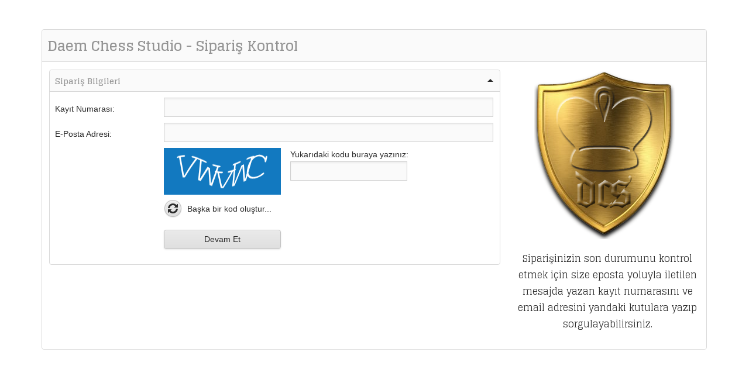

--- FILE ---
content_type: text/html; charset=utf-8
request_url: http://bener.org/servis/icerik/sipariskontrol.aspx
body_size: 4990
content:

<!DOCTYPE html>
<html xmlns="http://www.w3.org/1999/xhtml">
<head><link rel="stylesheet" type="text/css" href="/servis/DXR.axd?r=0_2767,1_68,0_2772,1_210,0_2681,1_209,0_2686-TuvLt" /><title>

</title><link href="http://fonts.googleapis.com/css?family=Glegoo:400,700&amp;subset=latin,latin-ext" rel="stylesheet" type="text/css" />
    <style>
        body {
            font-family: 'Glegoo', sans-serif;
            font-size: 16px;
        }
    </style>
</head>
<body>
    <form method="post" action="./sipariskontrol.aspx" id="form1">
<div class="aspNetHidden">
<input type="hidden" name="__EVENTTARGET" id="__EVENTTARGET" value="" />
<input type="hidden" name="__EVENTARGUMENT" id="__EVENTARGUMENT" value="" />
<input type="hidden" name="__VIEWSTATE" id="__VIEWSTATE" value="/wEPDwUKLTU5NTczOTk4MmQYAQUeX19Db250cm9sc1JlcXVpcmVQb3N0QmFja0tleV9fFgQFAnAwBQVwMCRwMQUUcDAkcDEkY2FwdGNoYUtvbnRyb2wFEHAwJHAxJGJ0bkRldmFtRXSsOJPnxePZ2h1b9Xvz93IZn3gPtWTcnaTwTG5b+2ddJQ==" />
</div>

<script type="text/javascript">
//<![CDATA[
var theForm = document.forms['form1'];
if (!theForm) {
    theForm = document.form1;
}
function __doPostBack(eventTarget, eventArgument) {
    if (!theForm.onsubmit || (theForm.onsubmit() != false)) {
        theForm.__EVENTTARGET.value = eventTarget;
        theForm.__EVENTARGUMENT.value = eventArgument;
        theForm.submit();
    }
}
//]]>
</script>


<script src="/servis/WebResource.axd?d=lD2WZYxnXgH9GCElhi8ORiCTn6sflyNWJx2JRhq97ba_WN9AfIMflrd8UkcdbbQw7q-jezvQoW2_4kbfR4_Qs4BF70yfbTwZj3mhXRFnSZY1&amp;t=638286187360000000" type="text/javascript"></script>

<div class="aspNetHidden">

	<input type="hidden" name="__VIEWSTATEGENERATOR" id="__VIEWSTATEGENERATOR" value="512B3CD1" />
	<input type="hidden" name="__EVENTVALIDATION" id="__EVENTVALIDATION" value="/wEdAAJZmVwi4XQkBxuTUx7SwkeUfYu/P4J70ZvBSQ0+8gEmoIU2oZC/k/erhE/hRYhPTI9T8jjIa761iWOEaiPxsv/M" />
</div>
        <div style="margin: 0 auto; margin-top: 50px; width: 90%">
            <script id="dxis_1988658417" src="/servis/DXR.axd?r=1_11,1_12,1_255,1_23,1_64,1_13,1_14,1_15,1_48,1_38,1_183,1_184,1_203,1_182-TuvLt" type="text/javascript"></script><table class="dxrpControl_Moderno" cellspacing="0" cellpadding="0" id="p0" style="width:100%;border-collapse:collapse;border-collapse:separate;">
	<tr>
		<td id="p0_HC" class="dxrpHeader_Moderno dx-borderBox" style="font-family:Glegoo;font-size:24px;font-weight:bold;"><span id="p0_RPHT" class="dxrpHT dx-vam" style="font-family:Glegoo;font-size:24px;font-weight:bold;">Daem Chess Studio - Sipariş Kontrol</span></td>
	</tr><tr class="dxrpCR">
		<td id="p0_RPC" class="dxrp dxrpcontent dx-borderBox" style="background-color:White;width:100%;"><div class="dxrpAW">
			<div id="p0_CRC" class="dx-borderBox dxrpCW">
				
                        <table style="width: 100%;">
                            <tr>
                                <td style="vertical-align: top;">
                                    <table class="dxrpControl_Moderno" cellspacing="0" cellpadding="0" id="p0_p1" style="width:100%;border-collapse:collapse;border-collapse:separate;">
					<tr>
						<td id="p0_p1_HC" class="dxrpHeader_Moderno dx-borderBox" style="font-family:Glegoo;font-weight:bold;"><div id="p0_p1_CB" class="dxrpCollapseButton">
							<img id="p0_p1_CBImg" class="dxWeb_rpCollapseButton_Moderno" src="/servis/DXR.axd?r=1_89-TuvLt" alt="Collapse/Expand" />
						</div><div class="dxrpHCW">
							<span id="p0_p1_RPHT" class="dxrpHT dx-vam" style="font-family:Glegoo;font-weight:bold;">Sipariş Bilgileri</span>
						</div></td>
					</tr><tr class="dxrpCR">
						<td id="p0_p1_RPC" class="dxrp dxrpcontent dx-borderBox" style="width:100%;"><div class="dxrpAW">
							<div id="p0_p1_CRC" class="dx-borderBox dxrpCW">
								
                                                <table id="p0_p1_txtKayitNo_ET" class="dxeRoot_Moderno" cellspacing="0" cellpadding="0" style="width:100%;border-collapse:collapse;">
									<tr>
										<td id="p0_p1_txtKayitNo_CapC" class="dxeCaptionHALSys dxeCaptionVATSys dxeTextEditCTypeSys dxeCLLSys dxeCaptionCell_Moderno" style="width:180px;min-width:180px;"><label class="dxeCaption_Moderno" for="p0_p1_txtKayitNo_I">Kayıt Numarası:</label></td><td id="p0_p1_txtKayitNo_CC" style="width:100%;"><table class="dxeTextBoxSys dxeTextBox_Moderno dxeTextBoxDefaultWidthSys" cellspacing="0" cellpadding="0" id="p0_p1_txtKayitNo" style="width:100%;border-collapse:collapse;">
											<tr>
												<td class="dxic" style="width:100%;"><input class="dxeEditArea_Moderno dxeEditAreaSys" id="p0_p1_txtKayitNo_I" name="p0$p1$txtKayitNo" type="text" maxlength="12" /></td>
											</tr>
										</table></td>
									</tr>
								</table><script id="dxss_1420021345" type="text/javascript">
<!--
ASPx.createControl(ASPxClientTextBox,'p0_p1_txtKayitNo','',{'uniqueID':'p0$p1$txtKayitNo','scStates':6,'scPostfix':'Moderno'},null,null,{'decorationStyles':[{'key':'F','className':'dxeFocused_Moderno','cssText':''}]});

//-->
</script>
                                                <table id="p0_p1_txtEposta_ET" class="dxeRoot_Moderno" cellspacing="0" cellpadding="0" style="width:100%;border-collapse:collapse;margin-top:10px;">
									<tr>
										<td id="p0_p1_txtEposta_CapC" class="dxeCaptionHALSys dxeCaptionVATSys dxeTextEditCTypeSys dxeCLLSys dxeCaptionCell_Moderno" style="width:180px;min-width:180px;"><label class="dxeCaption_Moderno" for="p0_p1_txtEposta_I">E-Posta Adresi:</label></td><td id="p0_p1_txtEposta_CC" style="width:100%;"><table class="dxeTextBoxSys dxeTextBox_Moderno dxeTextBoxDefaultWidthSys" cellspacing="0" cellpadding="0" id="p0_p1_txtEposta" style="width:100%;border-collapse:collapse;">
											<tr>
												<td class="dxic" style="width:100%;"><input class="dxeEditArea_Moderno dxeEditAreaSys" id="p0_p1_txtEposta_I" name="p0$p1$txtEposta" type="text" maxlength="255" /></td>
											</tr>
										</table></td>
									</tr>
								</table><script id="dxss_402577636" type="text/javascript">
<!--
ASPx.createControl(ASPxClientTextBox,'p0_p1_txtEposta','',{'uniqueID':'p0$p1$txtEposta','scStates':6,'scPostfix':'Moderno'},null,null,{'decorationStyles':[{'key':'F','className':'dxeFocused_Moderno','cssText':''}]});

//-->
</script>
                                                <table id="p0_p1_captchaKontrol_LP" class="dxcaLoadingPanel_Moderno" cellspacing="0" cellpadding="0" style="border-collapse:collapse;left:0px;top:0px;z-index:30000;display:none;">
									<tr>
										<td class="dx"><img class="dxlp-loadingImage dxlp-imgPosLeft" src="/servis/DXR.axd?r=1_89-TuvLt" alt="" align="middle" /></td>
									</tr>
								</table><div class="dxcaControl_Moderno" id="p0_p1_captchaKontrol" style="margin-top: 10px; margin-left: 186px;">
									<table cellspacing="0" cellpadding="0" style="border-collapse:collapse;">
										<tr>
											<td><div id="p0_p1_captchaKontrol_IMGD" class="dxca-imageDiv" style="background-color:#1279C0;border-width:0px;width:200px;line-height:0px;font-size:0px;">
												<img id="p0_p1_captchaKontrol_IMG" title="Güvenlik kodu!" src="/servis/DXB.axd?DXCache=d94e04df-c42f-45c6-11b6-c995396ebb93" alt="Kontrol resmi..." style="height:80px;width:200px;" />
											</div></td><td class="dxcaTextBoxCellNoIndent_Moderno" style="padding-left:16px;padding-right:0px;padding-top:0px;padding-bottom:0px;"><label class="dxcaTextBoxLabel_Moderno" for="p0_p1_captchaKontrol_TB_I">Yukarıdaki kodu buraya yazınız:</label><table id="p0_p1_captchaKontrol_TB_ET" class="dxeValidStEditorTable dxeRoot_Moderno" cellspacing="0" cellpadding="0" style="border-collapse:collapse;">
												<tr>
													<td id="p0_p1_captchaKontrol_TB_CC" class="dxeErrorFrame_Moderno dxeErrorFrameSys dxeNoBorderBottom dxeControlsCell_Moderno"><table class="dxeTextBoxSys dxeTextBox_Moderno dxeTextBoxDefaultWidthSys" cellspacing="0" cellpadding="0" id="p0_p1_captchaKontrol_TB" style="width:200px;border-collapse:collapse;">
														<tr>
															<td class="dxic" style="width:100%;"><input class="dxeEditArea_Moderno dxeEditAreaSys" id="p0_p1_captchaKontrol_TB_I" name="p0$p1$captchaKontrol$TB" onchange="ASPx.EValueChanged(&#39;p0_p1_captchaKontrol_TB&#39;)" type="text" /></td>
														</tr>
													</table></td>
												</tr><tr>
													<td id="p0_p1_captchaKontrol_TB_EC" class="dxeErrorCell_Moderno dxeErrorFrame_Moderno dxeErrorFrameSys dxeErrorCellSys dxeNoBorderTop" style="visibility:hidden;white-space:nowrap;"><table cellspacing="0" cellpadding="0" style="width:100%;border-collapse:collapse;">
														<tr>
															<td><img id="p0_p1_captchaKontrol_TB_EI" title="Kod hatalıdır. Gördüğünüz harfleri ve rakamları aynı şekilde yazın!" class="dxEditors_edtError_Moderno" src="/servis/DXR.axd?r=1_89-TuvLt" alt="Kod hatalıdır. Gördüğünüz harfleri ve rakamları aynı şekilde yazın!" /></td>
														</tr>
													</table></td>
												</tr>
											</table><script id="dxss_888622663" type="text/javascript">
<!--
ASPx.createControl(ASPxClientTextBox,'p0_p1_captchaKontrol_TB','',{'uniqueID':'p0$p1$captchaKontrol$TB','scStates':6,'scPostfix':'Moderno','customValidationEnabled':true,'isValid':true,'errorText':'Kod hatalıdır. Gördüğünüz harfleri ve rakamları aynı şekilde yazın!','validationPatterns':[new ASPx.RequiredFieldValidationPattern('Kod hatalıdır. Gördüğünüz harfleri ve rakamları aynı şekilde yazın!')],'validateOnLeave':false,'isErrorFrameRequired':true,'errorDisplayMode':'i','errorImageIsAssigned':true,'errorCellPosition':'Bottom','autoCompleteAttribute':{'name':'autocomplete','value':'off'},'isCaptchaTextBox':true},null,null,{'decorationStyles':[{'key':'I','className':'dxeInvalid_Moderno','cssText':''},{'key':'F','className':'dxeFocused_Moderno','cssText':''}]});

//-->
</script></td>
										</tr><tr>
											<td class="dxcaRefreshButtonCell_Moderno" style="padding-top:3px;padding-bottom:4px;"><a class="dxcaRefreshButton_Moderno" id="p0_p1_captchaKontrol_RB" href="javascript:;"><img id="p0_p1_captchaKontrol_RIMG" class="dx-vam dxEditors_caRefresh_Moderno" src="/servis/DXR.axd?r=1_89-TuvLt" alt="Show another code" style="margin-right:4px;" /><span id="p0_p1_captchaKontrol_RTS" class="dxcaRefreshButtonText_Moderno" style="vertical-align:middle;">Başka bir kod oluştur...</span></a></td><td></td>
										</tr>
									</table>
								</div><script id="dxss_1468668607" type="text/javascript">
<!--
ASPx.AddHoverItems('p0_p1_captchaKontrol',[[['dxcaRefreshButtonHover_Moderno'],[''],['RB']]]);
ASPx.AddDisabledItems('p0_p1_captchaKontrol',[[['dxcaDisabledRefreshButton_Moderno'],[''],['RB']],[['dxcaDisabledRefreshButtonText_Moderno'],[''],['RTS']]]);
ASPx.createControl(ASPxClientCaptcha,'p0_p1_captchaKontrol','',{'callBack':function(arg) { WebForm_DoCallback('p0$p1$captchaKontrol',arg,ASPx.Callback,'p0_p1_captchaKontrol',ASPx.CallbackError,true); },'uniqueID':'p0$p1$captchaKontrol'});

//-->
</script>
                                                <div class="dxbButton_Moderno dxbButtonSys dxbTSys" id="p0_p1_btnDevamEt" style="width:200px;margin-top:10px;margin-left:186px;-webkit-user-select:none;">
									<div class="dxb">
										<div class="dxb-hbc">
											<input id="p0_p1_btnDevamEt_I" class="dxb-hb" value="Devam Et" type="submit" name="p0$p1$btnDevamEt" readonly="readonly" />
										</div><span class="dx-vam">Devam Et</span>
									</div>
								</div><script id="dxss_1336213518" type="text/javascript">
<!--
ASPx.AddHoverItems('p0_p1_btnDevamEt',[[['dxbButtonHover_Moderno'],[''],[''],['','TC']]]);
ASPx.AddPressedItems('p0_p1_btnDevamEt',[[['dxbButtonPressed_Moderno'],[''],[''],['','TC']]]);
ASPx.AddDisabledItems('p0_p1_btnDevamEt',[[['dxbDisabled_Moderno'],[''],[''],['','TC']]]);
ASPx.AddSelectedItems('p0_p1_btnDevamEt',[[['dxbf'],[''],['CD']]]);
ASPx.InitializeSVGSprite();
ASPx.createControl(ASPxClientButton,'p0_p1_btnDevamEt','',{'autoPostBack':true,'uniqueID':'p0$p1$btnDevamEt','serverEvents':['Click']});

//-->
</script>
                                                <br />
                                                <span class="dxeBase_Moderno" id="p0_p1_lblMesaj" style="color:Red;margin-top: 10px; margin-left: 186px;"></span>
                                            
							</div>
						</div></td>
					</tr>
				</table><script id="dxss_667099837" type="text/javascript">
<!--
ASPx.AddHoverItems('p0_p1',[[['dxrp-collapseBtnHover'],[''],['CB']]]);
ASPx.AddPressedItems('p0_p1',[[['dxrp-collapseBtnPressed'],[''],['CB']]]);
ASPx.AddSelectedItems('p0_p1',[[['dxrp-collapseBtnChecked'],[''],['CB']]]);
ASPx.AddDisabledItems('p0_p1',[[[''],[''],['HC']],[['dxrpDisabled_Moderno'],[''],['RPC','']],[['dxrp-collapseBtnDisabled'],[''],['CB']]]);
ASPx.FillDocumentElementDXThemeCssClassName("Moderno");
ASPx.createControl(ASPxClientRoundPanel,'p0_p1','',{'uniqueID':'p0$p1','expandImageProperties':{'a':'Collapse/Expand','so':{'spriteCssClass':'dxWeb_rpCollapseButton_Moderno'}},'collapseImageProperties':{'a':'Collapse/Expand','so':{'spriteCssClass':'dxWeb_rpCollapseButton_Moderno'}}});

//-->
</script>
                                    
                                </td>
                                <td style="width: 10px">&nbsp</td>
                                <td style="vertical-align: top; width: 320px;">
                                    <div style="text-align: center; width: 100%">
                                        <img alt="" src="../img/dcs.png" />
                                        <p style="margin-left: 10px; font-family: Glegoo; font-size: 16px;">
                                            Siparişinizin son durumunu kontrol etmek için size eposta yoluyla iletilen mesajda yazan kayıt numarasını ve email adresini yandaki kutulara yazıp sorgulayabilirsiniz.
                                        </p>
                                    </div>
                                </td>
                            </tr>
                        </table>
                    
			</div>
		</div></td>
	</tr>
</table>
            <br />
            <br />
            <br />
            <br />
        </div>
    

<script type="text/javascript">
//<![CDATA[

WebForm_InitCallback();//]]>
</script>
</form>
</body>
</html>


--- FILE ---
content_type: text/css
request_url: http://bener.org/servis/DXR.axd?r=0_2767,1_68,0_2772,1_210,0_2681,1_209,0_2686-TuvLt
body_size: 61226
content:

dxSpriteWidth { width : 538 }

.dxmLite_Moderno .dxm-left .dxm-back-icon, .dxWeb_edtCheckBoxChecked_Moderno, .dxWeb_edtCheckBoxCheckedDisabled_Moderno, .dxWeb_edtCheckBoxGrayed_Moderno, .dxWeb_edtCheckBoxGrayedDisabled_Moderno, .dxWeb_edtCheckBoxUnchecked_Moderno, .dxWeb_edtCheckBoxUncheckedDisabled_Moderno { background-image: url('/servis/DXR.axd?r=0_2771-YsvLt'); background-repeat: no-repeat; background-color: transparent } 
.dxmLite_Moderno .dxm-left .dxm-back-icon { background-position: -156px 0px; background-size: 538px auto; width: 13px; height: 13px } 
.dxWeb_edtCheckBoxChecked_Moderno { background-position: -26px 0px; background-size: 538px auto; width: 24px; height: 24px } 
.dxWeb_edtCheckBoxCheckedDisabled_Moderno { background-position: 0px 0px; background-size: 538px auto; width: 24px; height: 24px } 
.dxWeb_edtCheckBoxGrayed_Moderno { background-position: -78px 0px; background-size: 538px auto; width: 24px; height: 24px } 
.dxWeb_edtCheckBoxGrayedDisabled_Moderno { background-position: -52px 0px; background-size: 538px auto; width: 24px; height: 24px } 
.dxWeb_edtCheckBoxUnchecked_Moderno { background-position: -130px 0px; background-size: 538px auto; width: 24px; height: 24px } 
.dxWeb_edtCheckBoxUncheckedDisabled_Moderno { background-position: -104px 0px; background-size: 538px auto; width: 24px; height: 24px } 
.dxWeb_rpHeaderTopLeftCorner_Moderno,
.dxWeb_rpHeaderTopRightCorner_Moderno,
.dxWeb_rpBottomLeftCorner_Moderno,
.dxWeb_rpBottomRightCorner_Moderno,
.dxWeb_rpTopLeftCorner_Moderno,
.dxWeb_rpTopRightCorner_Moderno,
.dxWeb_rpGroupBoxBottomLeftCorner_Moderno,
.dxWeb_rpGroupBoxBottomRightCorner_Moderno,
.dxWeb_rpGroupBoxTopLeftCorner_Moderno,
.dxWeb_rpGroupBoxTopRightCorner_Moderno,
.dxWeb_mHorizontalPopOut_Moderno,
.dxWeb_mHorizontalPopOutHover_Moderno,
.dxWeb_mVerticalPopOut_Moderno,
.dxWeb_mVerticalPopOutHover_Moderno,
.dxWeb_mVerticalPopOutRtl_Moderno,
.dxWeb_mSubMenuItem_Moderno,
.dxWeb_mSubMenuItemChecked_Moderno,
.dxWeb_mScrollUp_Moderno,
.dxWeb_mScrollUpHover_Moderno,
.dxWeb_mScrollUpDisabled_Moderno,
.dxWeb_mScrollDown_Moderno,
.dxWeb_mScrollDownHover_Moderno,
.dxWeb_mScrollDownDisabled_Moderno,
.dxWeb_tcScrollLeft_Moderno,
.dxWeb_tcScrollRight_Moderno,
.dxWeb_tcScrollLeftHover_Moderno,
.dxWeb_tcScrollRightHover_Moderno,
.dxWeb_tcScrollLeftPressed_Moderno,
.dxWeb_tcScrollRightPressed_Moderno,
.dxWeb_tcScrollLeftDisabled_Moderno,
.dxWeb_tcScrollRightDisabled_Moderno,
.dxWeb_nbCollapse_Moderno,
.dxWeb_nbExpand_Moderno,
.dxWeb_splVSeparator_Moderno,
.dxWeb_splVSeparatorHover_Moderno,
.dxWeb_splHSeparator_Moderno,
.dxWeb_splHSeparatorHover_Moderno,
.dxWeb_splVCollapseBackwardButton_Moderno,
.dxWeb_splVCollapseBackwardButtonHover_Moderno,
.dxWeb_splHCollapseBackwardButton_Moderno,
.dxWeb_splHCollapseBackwardButtonHover_Moderno,
.dxWeb_splVCollapseForwardButton_Moderno,
.dxWeb_splVCollapseForwardButtonHover_Moderno,
.dxWeb_splHCollapseForwardButton_Moderno,
.dxWeb_splHCollapseForwardButtonHover_Moderno,
.dxWeb_pcCloseButton_Moderno,
.dxWeb_pcPinButton_Moderno,
.dxWeb_pcRefreshButton_Moderno,
.dxWeb_pcCollapseButton_Moderno,
.dxWeb_pcMaximizeButton_Moderno,
.dxWeb_pcSizeGrip_Moderno,
.dxWeb_pcSizeGripRtl_Moderno,
.dxWeb_pPopOut_Moderno,
.dxWeb_pPopOutDisabled_Moderno,
.dxWeb_pAll_Moderno,
.dxWeb_pAllDisabled_Moderno,
.dxWeb_pPrev_Moderno,
.dxWeb_pPrevDisabled_Moderno,
.dxWeb_pNext_Moderno,
.dxWeb_pNextDisabled_Moderno,
.dxWeb_pLast_Moderno,
.dxWeb_pLastDisabled_Moderno,
.dxWeb_pFirst_Moderno,
.dxWeb_pFirstDisabled_Moderno,
.dxWeb_tiBackToTop_Moderno,
.dxWeb_smBullet_Moderno,
.dxWeb_tvColBtn_Moderno,
.dxWeb_tvColBtnRtl_Moderno,
.dxWeb_tvExpBtn_Moderno,
.dxWeb_tvExpBtnRtl_Moderno,
.dxWeb_fmFolder_Moderno,
.dxWeb_fmFolderLocked_Moderno,
.dxWeb_fmCreateButton_Moderno,
.dxWeb_fmMoveButton_Moderno,
.dxWeb_fmRenameButton_Moderno,
.dxWeb_fmDeleteButton_Moderno,
.dxWeb_fmRefreshButton_Moderno,
.dxWeb_fmDwnlButton_Moderno,
.dxWeb_fmCreateButtonDisabled_Moderno,
.dxWeb_fmMoveButtonDisabled_Moderno,
.dxWeb_fmRenameButtonDisabled_Moderno,
.dxWeb_fmDeleteButtonDisabled_Moderno,
.dxWeb_fmRefreshButtonDisabled_Moderno,
.dxWeb_fmDwnlButtonDisabled_Moderno,
.dxWeb_ucClearButton_Moderno,
.dxWeb_ucClearButtonDisabled_Moderno,
.dxWeb_isPrevBtnHor_Moderno,
.dxWeb_isNextBtnHor_Moderno,
.dxWeb_isPrevBtnVert_Moderno,
.dxWeb_isNextBtnVert_Moderno,
.dxWeb_isPrevPageBtnHor_Moderno,
.dxWeb_isPrevPageBtnHorOutside_Moderno,
.dxWeb_isNextPageBtnHor_Moderno,
.dxWeb_isNextPageBtnHorOutside_Moderno,
.dxWeb_isPrevPageBtnVert_Moderno,
.dxWeb_isPrevPageBtnVertOutside_Moderno,
.dxWeb_isNextPageBtnVert_Moderno,
.dxWeb_isNextPageBtnVertOutside_Moderno,
.dxWeb_isPrevBtnHorDisabled_Moderno,
.dxWeb_isNextBtnHorDisabled_Moderno,
.dxWeb_isPrevBtnVertDisabled_Moderno,
.dxWeb_isNextBtnVertDisabled_Moderno,
.dxWeb_isPrevPageBtnHorDisabled_Moderno,
.dxWeb_isPrevPageBtnHorOutsideDisabled_Moderno,
.dxWeb_isNextPageBtnHorDisabled_Moderno,
.dxWeb_isNextPageBtnHorOutsideDisabled_Moderno,
.dxWeb_isPrevPageBtnVertDisabled_Moderno,
.dxWeb_isPrevPageBtnVertOutsideDisabled_Moderno,
.dxWeb_isNextPageBtnVertDisabled_Moderno,
.dxWeb_isNextPageBtnVertOutsideDisabled_Moderno,
.dxWeb_isDot_Moderno,
.dxWeb_isDotDisabled_Moderno,
.dxWeb_isDotSelected_Moderno,
.dxWeb_fmGvHeaderFilter_Moderno,
.dxWeb_fmGvHeaderFilterActive_Moderno,
.dxWeb_fmThumbnailCheck_Moderno,
.dxWeb_isPlayBtn_Moderno,
.dxWeb_isPauseBtn_Moderno,
.dxWeb_igCloseButton_Moderno,
.dxWeb_igNextButton_Moderno,
.dxWeb_igPrevButton_Moderno,
.dxWeb_igPlayButton_Moderno,
.dxWeb_igPauseButton_Moderno,
.dxWeb_igNavigationBarMarker_Moderno
{
	display: block;
}
.dxWeb_mScrollUp_Moderno, .dxWeb_mScrollDown_Moderno
{
	margin: auto;
}
.dxWeb_smBullet_Moderno,
.dxWeb_tiBackToTop_Moderno
{
	display:inline;
}
.dxWeb_rPinBtn_Moderno {
    margin-right: 3px;
}


.dxigControl_Moderno.dxTouchUI .dxWeb_igCloseButton_Moderno, .dxigControl_Moderno.dxTouchUI .dxWeb_igPauseButton_Moderno, .dxigControl_Moderno.dxTouchUI .dxWeb_igPlayButton_Moderno, .dxm-disabled .dxWeb_mHorizontalPopOut_Moderno, .dxm-disabled .dxWeb_mVerticalPopOut_Moderno, .dxm-disabled .dxWeb_mVerticalPopOutRtl_Moderno, .dxm-hovered .dxWeb_fmCopyButton_Moderno, .dxm-hovered .dxWeb_fmCreateButton_Moderno, .dxm-hovered .dxWeb_fmDeleteButton_Moderno, .dxm-hovered .dxWeb_fmDwnlButton_Moderno, .dxm-hovered .dxWeb_fmExpandFolderContBtn_Moderno, .dxm-hovered .dxWeb_fmMoveButton_Moderno, .dxm-hovered .dxWeb_fmRefreshButton_Moderno, .dxm-hovered .dxWeb_fmRenameButton_Moderno, .dxm-hovered .dxWeb_fmUplButton_Moderno, .dxm-hovered .dxWeb_mAdaptiveMenu_Moderno, .dxm-hovered .dxWeb_mHorizontalPopOut_Moderno, .dxm-hovered .dxWeb_mSubMenuItemChecked_Moderno, .dxm-hovered .dxWeb_mVerticalPopOut_Moderno, .dxm-hovered .dxWeb_mVerticalPopOutRtl_Moderno, .dxmLite_Moderno .dxm-left .dxm-back-icon, .dxm-scrollBtnHovered .dxWeb_mScrollDown_Moderno, .dxm-scrollBtnHovered .dxWeb_mScrollUp_Moderno, .dxpc-closeBtnHover .dxWeb_pcCloseButton_Moderno, .dxpc-collapseBtnChecked .dxWeb_pcCollapseButton_Moderno, .dxpc-collapseBtnHover .dxWeb_pcCollapseButton_Moderno, .dxpc-collapseBtnHover.dxpc-collapseBtnChecked .dxWeb_pcCollapseButton_Moderno, .dxpc-maximizeBtnChecked .dxWeb_pcMaximizeButton_Moderno, .dxpc-maximizeBtnHover .dxWeb_pcMaximizeButton_Moderno, .dxpc-maximizeBtnHover.dxpc-maximizeBtnChecked .dxWeb_pcMaximizeButton_Moderno, .dxpc-pinBtnChecked .dxWeb_pcPinButton_Moderno, .dxpc-pinBtnHover .dxWeb_pcPinButton_Moderno, .dxpc-pinBtnHover.dxpc-pinBtnChecked .dxWeb_pcPinButton_Moderno, .dxpc-refreshBtnHover .dxWeb_pcRefreshButton_Moderno, .dxp-hoverDropDownButton .dxWeb_pPopOut_Moderno, .dxpnl-btnHover .dxWeb_pnlExpand_Moderno, .dxpnl-btnHover .dxWeb_pnlExpandArrowBottom_Moderno, .dxpnl-btnHover .dxWeb_pnlExpandArrowLeft_Moderno, .dxpnl-btnHover .dxWeb_pnlExpandArrowRight_Moderno, .dxpnl-btnHover .dxWeb_pnlExpandArrowTop_Moderno, .dxpnl-btnSelected .dxWeb_pnlExpand_Moderno, .dxpnl-btnSelected .dxWeb_pnlExpandArrowBottom_Moderno, .dxpnl-btnSelected .dxWeb_pnlExpandArrowLeft_Moderno, .dxpnl-btnSelected .dxWeb_pnlExpandArrowRight_Moderno, .dxpnl-btnSelected .dxWeb_pnlExpandArrowTop_Moderno, .dxpnl-btnSelected.dxpnl-btnHover .dxWeb_pnlExpand_Moderno, .dxpnl-btnSelected.dxpnl-btnHover .dxWeb_pnlExpandArrowBottom_Moderno, .dxpnl-btnSelected.dxpnl-btnHover .dxWeb_pnlExpandArrowLeft_Moderno, .dxpnl-btnSelected.dxpnl-btnHover .dxWeb_pnlExpandArrowRight_Moderno, .dxpnl-btnSelected.dxpnl-btnHover .dxWeb_pnlExpandArrowTop_Moderno, .dxp-pressedDropDownButton .dxWeb_pPopOut_Moderno, .dxr-grExpBtnHover .dxWeb_rPopOut_Moderno, .dxr-itemHover .dxWeb_rPopOut_Moderno, .dxr-minBtnHover .dxWeb_rPinBtn_Moderno, .dxrpCollapsed .dxWeb_rpCollapseButton_Moderno, .dxWeb_fabCloseActions_Moderno, .dxWeb_fabCreate_Moderno, .dxWeb_fabExpandActions_Moderno, .dxWeb_fmBreadCrumbsSeparatorArrow_Moderno, .dxWeb_fmBreadCrumbsUpButton_Moderno, .dxWeb_fmBreadCrumbsUpButtonDisabled_Moderno, .dxWeb_fmBreadCrumbsUpButtonHover_Moderno, .dxWeb_fmCopyButton_Moderno, .dxWeb_fmCopyButtonDisabled_Moderno, .dxWeb_fmCreateButton_Moderno, .dxWeb_fmCreateButtonDisabled_Moderno, .dxWeb_fmDeleteButton_Moderno, .dxWeb_fmDeleteButtonDisabled_Moderno, .dxWeb_fmDwnlButton_Moderno, .dxWeb_fmDwnlButtonDisabled_Moderno, .dxWeb_fmExpandFolderContBtn_Moderno, .dxWeb_fmFolder_Moderno, .dxWeb_fmFolderLocked_Moderno, .dxWeb_fmMoveButton_Moderno, .dxWeb_fmMoveButtonDisabled_Moderno, .dxWeb_fmRefreshButton_Moderno, .dxWeb_fmRefreshButtonDisabled_Moderno, .dxWeb_fmRenameButton_Moderno, .dxWeb_fmRenameButtonDisabled_Moderno, .dxWeb_fmUplButton_Moderno, .dxWeb_fmUplButtonDisabled_Moderno, .dxWeb_igCloseButton_Moderno, .dxWeb_igNavigationBarMarker_Moderno, .dxWeb_igNextButton_Moderno, .dxWeb_igNextButtonDisabled_Moderno, .dxWeb_igNextButtonHover_Moderno, .dxWeb_igNextButtonPressed_Moderno, .dxWeb_igPauseButton_Moderno, .dxWeb_igPlayButton_Moderno, .dxWeb_igPrevButton_Moderno, .dxWeb_igPrevButtonDisabled_Moderno, .dxWeb_igPrevButtonHover_Moderno, .dxWeb_igPrevButtonPressed_Moderno, .dxWeb_isDot_Moderno, .dxWeb_isDotDisabled_Moderno, .dxWeb_isDotPressed_Moderno, .dxWeb_isDotSelected_Moderno, .dxWeb_isNextBtnHor_Moderno, .dxWeb_isNextBtnHorDisabled_Moderno, .dxWeb_isNextBtnVert_Moderno, .dxWeb_isNextBtnVertDisabled_Moderno, .dxWeb_isNextPageBtnHor_Moderno, .dxWeb_isNextPageBtnHorDisabled_Moderno, .dxWeb_isNextPageBtnHorOutside_Moderno, .dxWeb_isNextPageBtnHorOutsideDisabled_Moderno, .dxWeb_isNextPageBtnVert_Moderno, .dxWeb_isNextPageBtnVertDisabled_Moderno, .dxWeb_isNextPageBtnVertOutside_Moderno, .dxWeb_isNextPageBtnVertOutsideDisabled_Moderno, .dxWeb_isPauseBtn_Moderno, .dxWeb_isPlayBtn_Moderno, .dxWeb_isPrevBtnHor_Moderno, .dxWeb_isPrevBtnHorDisabled_Moderno, .dxWeb_isPrevBtnVert_Moderno, .dxWeb_isPrevBtnVertDisabled_Moderno, .dxWeb_isPrevPageBtnHor_Moderno, .dxWeb_isPrevPageBtnHorDisabled_Moderno, .dxWeb_isPrevPageBtnHorOutside_Moderno, .dxWeb_isPrevPageBtnHorOutsideDisabled_Moderno, .dxWeb_isPrevPageBtnVert_Moderno, .dxWeb_isPrevPageBtnVertDisabled_Moderno, .dxWeb_isPrevPageBtnVertOutside_Moderno, .dxWeb_isPrevPageBtnVertOutsideDisabled_Moderno, .dxWeb_izEWCloseButton_Moderno, .dxWeb_izHint_Moderno, .dxWeb_mAdaptiveMenu_Moderno, .dxWeb_mHorizontalPopOut_Moderno, .dxWeb_mScrollDown_Moderno, .dxWeb_mScrollUp_Moderno, .dxWeb_mSubMenuItem_Moderno, .dxWeb_mSubMenuItemChecked_Moderno, .dxWeb_mVerticalPopOut_Moderno, .dxWeb_mVerticalPopOutRtl_Moderno, .dxWeb_nbCollapse_Moderno, .dxWeb_nbExpand_Moderno, .dxWeb_pAll_Moderno, .dxWeb_pAllDisabled_Moderno, .dxWeb_pcCloseButton_Moderno, .dxWeb_pcCollapseButton_Moderno, .dxWeb_pcMaximizeButton_Moderno, .dxWeb_pcPinButton_Moderno, .dxWeb_pcRefreshButton_Moderno, .dxWeb_pcSizeGrip_Moderno, .dxWeb_pcSizeGripRtl_Moderno, .dxWeb_pFirst_Moderno, .dxWeb_pFirstDisabled_Moderno, .dxWeb_pLast_Moderno, .dxWeb_pLastDisabled_Moderno, .dxWeb_pNext_Moderno, .dxWeb_pNextDisabled_Moderno, .dxWeb_pnlExpand_Moderno, .dxWeb_pnlExpandArrowBottom_Moderno, .dxWeb_pnlExpandArrowLeft_Moderno, .dxWeb_pnlExpandArrowRight_Moderno, .dxWeb_pnlExpandArrowTop_Moderno, .dxWeb_pPopOut_Moderno, .dxWeb_pPopOutDisabled_Moderno, .dxWeb_pPrev_Moderno, .dxWeb_pPrevDisabled_Moderno, .dxWeb_rDialogBoxLauncher_Moderno, .dxWeb_rDialogBoxLauncherDisabled_Moderno, .dxWeb_rDialogBoxLauncherHover_Moderno, .dxWeb_rDialogBoxLauncherPressed_Moderno, .dxWeb_rGlrDown_Moderno, .dxWeb_rGlrDownDisabled_Moderno, .dxWeb_rGlrDownHover_Moderno, .dxWeb_rGlrPopOut_Moderno, .dxWeb_rGlrPopOutDisabled_Moderno, .dxWeb_rGlrPopOutHover_Moderno, .dxWeb_rGlrUp_Moderno, .dxWeb_rGlrUpDisabled_Moderno, .dxWeb_rGlrUpHover_Moderno, .dxWeb_rMinBtn_Moderno, .dxWeb_rMinBtnChecked_Moderno.dxWeb_rMinBtn_Moderno, .dxWeb_rMinBtnChecked_Moderno.dxWeb_rMinBtnDisabled_Moderno, .dxWeb_rMinBtnChecked_Moderno.dxWeb_rMinBtnHover_Moderno, .dxWeb_rMinBtnChecked_Moderno.dxWeb_rMinBtnPressed_Moderno, .dxWeb_rMinBtnDisabled_Moderno, .dxWeb_rMinBtnHover_Moderno, .dxWeb_rMinBtnPressed_Moderno, .dxWeb_rpCollapseButton_Moderno, .dxWeb_rPinBtn_Moderno, .dxWeb_rPopOut_Moderno, .dxWeb_splHCollapseBackwardButton_Moderno, .dxWeb_splHCollapseBackwardButtonHover_Moderno, .dxWeb_splHCollapseForwardButton_Moderno, .dxWeb_splHCollapseForwardButtonHover_Moderno, .dxWeb_splHSeparator_Moderno, .dxWeb_splHSeparatorHover_Moderno, .dxWeb_splVCollapseBackwardButton_Moderno, .dxWeb_splVCollapseBackwardButtonHover_Moderno, .dxWeb_splVCollapseForwardButton_Moderno, .dxWeb_splVCollapseForwardButtonHover_Moderno, .dxWeb_splVSeparator_Moderno, .dxWeb_splVSeparatorHover_Moderno, .dxWeb_tcScrollLeft_Moderno, .dxWeb_tcScrollLeftDisabled_Moderno, .dxWeb_tcScrollLeftHover_Moderno, .dxWeb_tcScrollLeftPressed_Moderno, .dxWeb_tcScrollRight_Moderno, .dxWeb_tcScrollRightDisabled_Moderno, .dxWeb_tcScrollRightHover_Moderno, .dxWeb_tcScrollRightPressed_Moderno, .dxWeb_tiBackToTop_Moderno, .dxWeb_tvColBtn_Moderno, .dxWeb_tvColBtnRtl_Moderno, .dxWeb_tvExpBtn_Moderno, .dxWeb_tvExpBtnRtl_Moderno, .dxWeb_ucClearButton_Moderno, .dxWeb_ucClearButtonDisabled_Moderno { background-image: url('/servis/DXR.axd?r=0_2769-YsvLt'); background-repeat: no-repeat; background-color: transparent } 
.dxigControl_Moderno.dxTouchUI .dxWeb_igCloseButton_Moderno { background-position: -429px -111px; width: 23px; height: 23px } 
.dxigControl_Moderno.dxTouchUI .dxWeb_igPauseButton_Moderno { background-position: -406px -111px; width: 21px; height: 25px } 
.dxigControl_Moderno.dxTouchUI .dxWeb_igPlayButton_Moderno { background-position: -383px -111px; width: 21px; height: 25px } 
.dxm-disabled .dxWeb_mHorizontalPopOut_Moderno { background-position: -428px -224px; width: 8px; height: 4px } 
.dxm-disabled .dxWeb_mVerticalPopOut_Moderno { background-position: -528px -67px; width: 5px; height: 10px } 
.dxm-disabled .dxWeb_mVerticalPopOutRtl_Moderno { background-position: -530px 0px; width: 5px; height: 10px } 
.dxm-hovered .dxWeb_fmCopyButton_Moderno { background-position: -216px -197px; width: 16px; height: 16px } 
.dxm-hovered .dxWeb_fmCreateButton_Moderno { background-position: -504px -177px; width: 16px; height: 16px } 
.dxm-hovered .dxWeb_fmDeleteButton_Moderno { background-position: -126px -197px; width: 16px; height: 16px } 
.dxm-hovered .dxWeb_fmDwnlButton_Moderno { background-position: -450px -177px; width: 16px; height: 16px } 
.dxm-hovered .dxWeb_fmExpandFolderContBtn_Moderno { background-position: -108px -197px; width: 16px; height: 16px } 
.dxm-hovered .dxWeb_fmMoveButton_Moderno { background-position: -90px -197px; width: 16px; height: 16px } 
.dxm-hovered .dxWeb_fmRefreshButton_Moderno { background-position: -252px -197px; width: 16px; height: 16px } 
.dxm-hovered .dxWeb_fmRenameButton_Moderno { background-position: -432px -197px; width: 16px; height: 16px } 
.dxm-hovered .dxWeb_fmUplButton_Moderno { background-position: -144px -197px; width: 16px; height: 16px } 
.dxm-hovered .dxWeb_mAdaptiveMenu_Moderno { background-position: -390px -225px; width: 12px; height: 3px } 
.dxm-hovered .dxWeb_mHorizontalPopOut_Moderno { background-position: -528px -82px; width: 8px; height: 4px } 
.dxm-hovered .dxWeb_mSubMenuItemChecked_Moderno { background-position: -518px -155px; width: 18px; height: 19px } 
.dxm-hovered .dxWeb_mVerticalPopOut_Moderno { background-position: -530px -32px; width: 5px; height: 10px } 
.dxm-hovered .dxWeb_mVerticalPopOutRtl_Moderno { background-position: -530px -20px; width: 5px; height: 10px } 
.dxmLite_Moderno .dxm-left .dxm-back-icon { background-position: -509px -197px; width: 13px; height: 13px } 
.dxm-scrollBtnHovered .dxWeb_mScrollDown_Moderno { background-position: -418px -224px; width: 8px; height: 4px } 
.dxm-scrollBtnHovered .dxWeb_mScrollUp_Moderno { background-position: -468px -224px; width: 8px; height: 4px } 
.dxpc-closeBtnHover .dxWeb_pcCloseButton_Moderno { background-position: -120px -177px; width: 18px; height: 18px } 
.dxpc-collapseBtnChecked .dxWeb_pcCollapseButton_Moderno { background-position: -458px -135px; width: 18px; height: 18px } 
.dxpc-collapseBtnHover .dxWeb_pcCollapseButton_Moderno { background-position: -40px -177px; width: 18px; height: 18px } 
.dxpc-collapseBtnHover.dxpc-collapseBtnChecked .dxWeb_pcCollapseButton_Moderno { background-position: 0px -177px; width: 18px; height: 18px } 
.dxpc-maximizeBtnChecked .dxWeb_pcMaximizeButton_Moderno { background-position: -80px -177px; width: 18px; height: 18px } 
.dxpc-maximizeBtnHover .dxWeb_pcMaximizeButton_Moderno { background-position: -388px -47px; width: 18px; height: 18px } 
.dxpc-maximizeBtnHover.dxpc-maximizeBtnChecked .dxWeb_pcMaximizeButton_Moderno { background-position: -498px -135px; width: 18px; height: 18px } 
.dxpc-pinBtnChecked .dxWeb_pcPinButton_Moderno { background-position: -140px -177px; width: 18px; height: 18px } 
.dxpc-pinBtnHover .dxWeb_pcPinButton_Moderno { background-position: -60px -177px; width: 18px; height: 18px } 
.dxpc-pinBtnHover.dxpc-pinBtnChecked .dxWeb_pcPinButton_Moderno { background-position: -180px -177px; width: 18px; height: 18px } 
.dxpc-refreshBtnHover .dxWeb_pcRefreshButton_Moderno { background-position: -100px -177px; width: 18px; height: 18px } 
.dxp-hoverDropDownButton .dxWeb_pPopOut_Moderno { background-position: -465px -215px; width: 10px; height: 5px } 
.dxpnl-btnHover .dxWeb_pnlExpand_Moderno { background-position: -398px 0px; width: 42px; height: 42px } 
.dxpnl-btnHover .dxWeb_pnlExpandArrowBottom_Moderno { background-position: -88px -111px; width: 42px; height: 42px } 
.dxpnl-btnHover .dxWeb_pnlExpandArrowLeft_Moderno { background-position: -352px -67px; width: 42px; height: 42px } 
.dxpnl-btnHover .dxWeb_pnlExpandArrowRight_Moderno { background-position: -486px 0px; width: 42px; height: 42px } 
.dxpnl-btnHover .dxWeb_pnlExpandArrowTop_Moderno { background-position: -442px 0px; width: 42px; height: 42px } 
.dxpnl-btnSelected .dxWeb_pnlExpand_Moderno { background-position: -396px -67px; width: 42px; height: 42px } 
.dxpnl-btnSelected .dxWeb_pnlExpandArrowBottom_Moderno { background-position: -132px -111px; width: 42px; height: 42px } 
.dxpnl-btnSelected .dxWeb_pnlExpandArrowLeft_Moderno { background-position: 0px -67px; width: 42px; height: 42px } 
.dxpnl-btnSelected .dxWeb_pnlExpandArrowRight_Moderno { background-position: -484px -67px; width: 42px; height: 42px } 
.dxpnl-btnSelected .dxWeb_pnlExpandArrowTop_Moderno { background-position: -440px -67px; width: 42px; height: 42px } 
.dxpnl-btnSelected.dxpnl-btnHover .dxWeb_pnlExpand_Moderno { background-position: -176px -111px; width: 42px; height: 42px } 
.dxpnl-btnSelected.dxpnl-btnHover .dxWeb_pnlExpandArrowBottom_Moderno { background-position: -88px -67px; width: 42px; height: 42px } 
.dxpnl-btnSelected.dxpnl-btnHover .dxWeb_pnlExpandArrowLeft_Moderno { background-position: -308px -67px; width: 42px; height: 42px } 
.dxpnl-btnSelected.dxpnl-btnHover .dxWeb_pnlExpandArrowRight_Moderno { background-position: -44px -111px; width: 42px; height: 42px } 
.dxpnl-btnSelected.dxpnl-btnHover .dxWeb_pnlExpandArrowTop_Moderno { background-position: 0px -111px; width: 42px; height: 42px } 
.dxp-pressedDropDownButton .dxWeb_pPopOut_Moderno { background-position: -453px -215px; width: 10px; height: 5px } 
.dxr-grExpBtnHover .dxWeb_rPopOut_Moderno { background-position: -525px -215px; width: 10px; height: 5px } 
.dxr-itemHover .dxWeb_rPopOut_Moderno { background-position: -441px -215px; width: 10px; height: 5px } 
.dxr-minBtnHover .dxWeb_rPinBtn_Moderno { background-position: -150px -215px; width: 12px; height: 12px } 
.dxrpCollapsed .dxWeb_rpCollapseButton_Moderno { background-position: -478px -223px; width: 10px; height: 5px } 
.dxWeb_fabCloseActions_Moderno { background-position: -478px -111px; width: 22px; height: 22px } 
.dxWeb_fabCreate_Moderno { background-position: -454px -111px; width: 22px; height: 22px } 
.dxWeb_fabExpandActions_Moderno { background-position: -502px -111px; width: 22px; height: 22px } 
.dxWeb_fmBreadCrumbsSeparatorArrow_Moderno { background-position: -423px -215px; width: 4px; height: 7px } 
.dxWeb_fmBreadCrumbsUpButton_Moderno { background-position: -72px -197px; width: 16px; height: 16px } 
.dxWeb_fmBreadCrumbsUpButtonDisabled_Moderno { background-position: -270px -197px; width: 16px; height: 16px } 
.dxWeb_fmBreadCrumbsUpButtonHover_Moderno { background-position: -234px -197px; width: 16px; height: 16px } 
.dxWeb_fmCopyButton_Moderno { background-position: -180px -197px; width: 16px; height: 16px } 
.dxWeb_fmCopyButtonDisabled_Moderno { background-position: -450px -197px; width: 16px; height: 16px } 
.dxWeb_fmCreateButton_Moderno { background-position: -324px -197px; width: 16px; height: 16px } 
.dxWeb_fmCreateButtonDisabled_Moderno { background-position: -414px -197px; width: 16px; height: 16px } 
.dxWeb_fmDeleteButton_Moderno { background-position: -468px -197px; width: 16px; height: 16px } 
.dxWeb_fmDeleteButtonDisabled_Moderno { background-position: -18px -197px; width: 16px; height: 16px } 
.dxWeb_fmDwnlButton_Moderno { background-position: -378px -197px; width: 16px; height: 16px } 
.dxWeb_fmDwnlButtonDisabled_Moderno { background-position: -414px -177px; width: 16px; height: 16px } 
.dxWeb_fmExpandFolderContBtn_Moderno { background-position: -432px -177px; width: 16px; height: 16px } 
.dxWeb_fmFolder_Moderno { background-position: -360px -197px; width: 16px; height: 16px } 
.dxWeb_fmFolderLocked_Moderno { background-position: -306px -197px; width: 16px; height: 16px } 
.dxWeb_fmMoveButton_Moderno { background-position: -288px -197px; width: 16px; height: 16px } 
.dxWeb_fmMoveButtonDisabled_Moderno { background-position: -396px -197px; width: 16px; height: 16px } 
.dxWeb_fmRefreshButton_Moderno { background-position: 0px -197px; width: 16px; height: 16px } 
.dxWeb_fmRefreshButtonDisabled_Moderno { background-position: -486px -177px; width: 16px; height: 16px } 
.dxWeb_fmRenameButton_Moderno { background-position: -162px -197px; width: 16px; height: 16px } 
.dxWeb_fmRenameButtonDisabled_Moderno { background-position: -342px -197px; width: 16px; height: 16px } 
.dxWeb_fmUplButton_Moderno { background-position: -54px -197px; width: 16px; height: 16px } 
.dxWeb_fmUplButtonDisabled_Moderno { background-position: -36px -197px; width: 16px; height: 16px } 
.dxWeb_igCloseButton_Moderno { background-position: 0px -215px; width: 13px; height: 13px } 
.dxWeb_igNavigationBarMarker_Moderno { background-position: -392px -177px; width: 20px; height: 16px } 
.dxWeb_igNextButton_Moderno { background-position: -94px 0px; width: 45px; height: 65px } 
.dxWeb_igNextButtonDisabled_Moderno { background-position: -235px 0px; width: 45px; height: 65px } 
.dxWeb_igNextButtonHover_Moderno { background-position: -188px 0px; width: 45px; height: 65px } 
.dxWeb_igNextButtonPressed_Moderno { background-position: -141px 0px; width: 45px; height: 65px } 
.dxWeb_igPauseButton_Moderno { background-position: -350px -177px; width: 12px; height: 17px } 
.dxWeb_igPlayButton_Moderno { background-position: -336px -177px; width: 12px; height: 17px } 
.dxWeb_igPrevButton_Moderno { background-position: -329px 0px; width: 45px; height: 65px } 
.dxWeb_igPrevButtonDisabled_Moderno { background-position: -47px 0px; width: 45px; height: 65px } 
.dxWeb_igPrevButtonHover_Moderno { background-position: -282px 0px; width: 45px; height: 65px } 
.dxWeb_igPrevButtonPressed_Moderno { background-position: 0px 0px; width: 45px; height: 65px } 
.dxWeb_isDot_Moderno { background-position: -75px -215px; width: 13px; height: 13px } 
.dxWeb_isDotDisabled_Moderno { background-position: -30px -215px; width: 13px; height: 13px } 
.dxWeb_isDotPressed_Moderno { background-position: -60px -215px; width: 13px; height: 13px } 
.dxWeb_isDotSelected_Moderno { background-position: -15px -215px; width: 13px; height: 13px } 
.dxWeb_isNextBtnHor_Moderno { background-position: -240px -111px; width: 18px; height: 31px } 
.dxWeb_isNextBtnHorDisabled_Moderno { background-position: -280px -111px; width: 18px; height: 31px } 
.dxWeb_isNextBtnVert_Moderno { background-position: -405px -155px; width: 29px; height: 19px } 
.dxWeb_isNextBtnVertDisabled_Moderno { background-position: -467px -155px; width: 29px; height: 19px } 
.dxWeb_isNextPageBtnHor_Moderno { background-position: -522px -44px; width: 14px; height: 21px } 
.dxWeb_isNextPageBtnHorDisabled_Moderno { background-position: -474px -44px; width: 14px; height: 21px } 
.dxWeb_isNextPageBtnHorOutside_Moderno { background-position: -314px -111px; width: 12px; height: 28px } 
.dxWeb_isNextPageBtnHorOutsideDisabled_Moderno { background-position: -300px -111px; width: 12px; height: 28px } 
.dxWeb_isNextPageBtnVert_Moderno { background-position: -393px -139px; width: 21px; height: 14px } 
.dxWeb_isNextPageBtnVertDisabled_Moderno { background-position: -370px -139px; width: 21px; height: 14px } 
.dxWeb_isNextPageBtnVertOutside_Moderno { background-position: -120px -215px; width: 28px; height: 12px } 
.dxWeb_isNextPageBtnVertOutsideDisabled_Moderno { background-position: -90px -215px; width: 28px; height: 12px } 
.dxWeb_isPauseBtn_Moderno { background-position: -364px -177px; width: 12px; height: 17px } 
.dxWeb_isPlayBtn_Moderno { background-position: -378px -177px; width: 12px; height: 17px } 
.dxWeb_isPrevBtnHor_Moderno { background-position: -220px -111px; width: 18px; height: 31px } 
.dxWeb_isPrevBtnHorDisabled_Moderno { background-position: -260px -111px; width: 18px; height: 31px } 
.dxWeb_isPrevBtnVert_Moderno { background-position: -436px -155px; width: 29px; height: 19px } 
.dxWeb_isPrevBtnVertDisabled_Moderno { background-position: -374px -155px; width: 29px; height: 19px } 
.dxWeb_isPrevPageBtnHor_Moderno { background-position: -490px -44px; width: 14px; height: 21px } 
.dxWeb_isPrevPageBtnHorDisabled_Moderno { background-position: -506px -44px; width: 14px; height: 21px } 
.dxWeb_isPrevPageBtnHorOutside_Moderno { background-position: -328px -111px; width: 12px; height: 28px } 
.dxWeb_isPrevPageBtnHorOutsideDisabled_Moderno { background-position: -342px -111px; width: 12px; height: 28px } 
.dxWeb_isPrevPageBtnVert_Moderno { background-position: -416px -139px; width: 21px; height: 14px } 
.dxWeb_isPrevPageBtnVertDisabled_Moderno { background-position: -486px -197px; width: 21px; height: 14px } 
.dxWeb_isPrevPageBtnVertOutside_Moderno { background-position: -310px -141px; width: 28px; height: 12px } 
.dxWeb_isPrevPageBtnVertOutsideDisabled_Moderno { background-position: -340px -141px; width: 28px; height: 12px } 
.dxWeb_izEWCloseButton_Moderno { background-position: -356px -111px; width: 25px; height: 25px } 
.dxWeb_izHint_Moderno { background-position: -317px -177px; width: 17px; height: 17px } 
.dxWeb_mAdaptiveMenu_Moderno { background-position: -404px -225px; width: 12px; height: 3px } 
.dxWeb_mHorizontalPopOut_Moderno { background-position: -458px -224px; width: 8px; height: 4px } 
.dxWeb_mScrollDown_Moderno { background-position: -448px -224px; width: 8px; height: 4px } 
.dxWeb_mScrollUp_Moderno { background-position: -438px -224px; width: 8px; height: 4px } 
.dxWeb_mSubMenuItem_Moderno { background-position: -522px -177px; width: 14px; height: 14px } 
.dxWeb_mSubMenuItemChecked_Moderno { background-position: -498px -155px; width: 18px; height: 19px } 
.dxWeb_mVerticalPopOut_Moderno { background-position: -381px -55px; width: 5px; height: 10px } 
.dxWeb_mVerticalPopOutRtl_Moderno { background-position: -531px -99px; width: 5px; height: 10px } 
.dxWeb_nbCollapse_Moderno { background-position: -220px -215px; width: 12px; height: 12px } 
.dxWeb_nbExpand_Moderno { background-position: -164px -215px; width: 12px; height: 12px } 
.dxWeb_pAll_Moderno { background-position: -276px -215px; width: 12px; height: 12px } 
.dxWeb_pAllDisabled_Moderno { background-position: -290px -215px; width: 12px; height: 12px } 
.dxWeb_pcCloseButton_Moderno { background-position: -240px -177px; width: 18px; height: 18px } 
.dxWeb_pcCollapseButton_Moderno { background-position: -220px -177px; width: 18px; height: 18px } 
.dxWeb_pcMaximizeButton_Moderno { background-position: -200px -177px; width: 18px; height: 18px } 
.dxWeb_pcPinButton_Moderno { background-position: -20px -177px; width: 18px; height: 18px } 
.dxWeb_pcRefreshButton_Moderno { background-position: -478px -135px; width: 18px; height: 18px } 
.dxWeb_pcSizeGrip_Moderno { background-position: -518px -135px; width: 18px; height: 18px } 
.dxWeb_pcSizeGripRtl_Moderno { background-position: -160px -177px; width: 18px; height: 18px } 
.dxWeb_pFirst_Moderno { background-position: -192px -215px; width: 12px; height: 12px } 
.dxWeb_pFirstDisabled_Moderno { background-position: -524px -197px; width: 12px; height: 12px } 
.dxWeb_pLast_Moderno { background-position: -304px -215px; width: 12px; height: 12px } 
.dxWeb_pLastDisabled_Moderno { background-position: -262px -215px; width: 12px; height: 12px } 
.dxWeb_pNext_Moderno { background-position: -234px -215px; width: 12px; height: 12px } 
.dxWeb_pNextDisabled_Moderno { background-position: -248px -215px; width: 12px; height: 12px } 
.dxWeb_pnlExpand_Moderno { background-position: -44px -67px; width: 42px; height: 42px } 
.dxWeb_pnlExpandArrowBottom_Moderno { background-position: -132px -67px; width: 42px; height: 42px } 
.dxWeb_pnlExpandArrowLeft_Moderno { background-position: -176px -67px; width: 42px; height: 42px } 
.dxWeb_pnlExpandArrowRight_Moderno { background-position: -220px -67px; width: 42px; height: 42px } 
.dxWeb_pnlExpandArrowTop_Moderno { background-position: -264px -67px; width: 42px; height: 42px } 
.dxWeb_pPopOut_Moderno { background-position: -477px -215px; width: 10px; height: 5px } 
.dxWeb_pPopOutDisabled_Moderno { background-position: -514px -223px; width: 10px; height: 5px } 
.dxWeb_pPrev_Moderno { background-position: -318px -215px; width: 12px; height: 12px } 
.dxWeb_pPrevDisabled_Moderno { background-position: -206px -215px; width: 12px; height: 12px } 
.dxWeb_rDialogBoxLauncher_Moderno { background-position: 0px -155px; width: 20px; height: 20px } 
.dxWeb_rDialogBoxLauncherDisabled_Moderno { background-position: -154px -155px; width: 20px; height: 20px } 
.dxWeb_rDialogBoxLauncherHover_Moderno { background-position: -88px -155px; width: 20px; height: 20px } 
.dxWeb_rDialogBoxLauncherPressed_Moderno { background-position: -330px -155px; width: 20px; height: 20px } 
.dxWeb_rGlrDown_Moderno { background-position: -429px -215px; width: 10px; height: 5px } 
.dxWeb_rGlrDownDisabled_Moderno { background-position: -526px -223px; width: 10px; height: 5px } 
.dxWeb_rGlrDownHover_Moderno { background-position: -489px -215px; width: 10px; height: 5px } 
.dxWeb_rGlrPopOut_Moderno { background-position: -233px -146px; width: 10px; height: 7px } 
.dxWeb_rGlrPopOutDisabled_Moderno { background-position: -526px -126px; width: 10px; height: 7px } 
.dxWeb_rGlrPopOutHover_Moderno { background-position: -221px -146px; width: 10px; height: 7px } 
.dxWeb_rGlrUp_Moderno { background-position: -376px -48px; width: 10px; height: 5px } 
.dxWeb_rGlrUpDisabled_Moderno { background-position: -502px -223px; width: 10px; height: 5px } 
.dxWeb_rGlrUpHover_Moderno { background-position: -490px -223px; width: 10px; height: 5px } 
.dxWeb_rMinBtn_Moderno { background-position: -430px -45px; width: 20px; height: 20px } 
.dxWeb_rMinBtnChecked_Moderno.dxWeb_rMinBtn_Moderno { background-position: -66px -155px; width: 20px; height: 20px } 
.dxWeb_rMinBtnChecked_Moderno.dxWeb_rMinBtnDisabled_Moderno { background-position: -176px -155px; width: 20px; height: 20px } 
.dxWeb_rMinBtnChecked_Moderno.dxWeb_rMinBtnHover_Moderno { background-position: -308px -155px; width: 20px; height: 20px } 
.dxWeb_rMinBtnChecked_Moderno.dxWeb_rMinBtnPressed_Moderno { background-position: -44px -155px; width: 20px; height: 20px } 
.dxWeb_rMinBtnDisabled_Moderno { background-position: -198px -155px; width: 20px; height: 20px } 
.dxWeb_rMinBtnHover_Moderno { background-position: -22px -155px; width: 20px; height: 20px } 
.dxWeb_rMinBtnPressed_Moderno { background-position: -242px -155px; width: 20px; height: 20px } 
.dxWeb_rpCollapseButton_Moderno { background-position: -501px -215px; width: 10px; height: 5px } 
.dxWeb_rPinBtn_Moderno { background-position: -178px -215px; width: 12px; height: 12px } 
.dxWeb_rPopOut_Moderno { background-position: -513px -215px; width: 10px; height: 5px } 
.dxWeb_splHCollapseBackwardButton_Moderno { background-position: -528px -88px; width: 7px; height: 9px } 
.dxWeb_splHCollapseBackwardButtonHover_Moderno { background-position: -245px -144px; width: 7px; height: 9px } 
.dxWeb_splHCollapseForwardButton_Moderno { background-position: -254px -144px; width: 7px; height: 9px } 
.dxWeb_splHCollapseForwardButtonHover_Moderno { background-position: -526px -111px; width: 7px; height: 9px } 
.dxWeb_splHSeparator_Moderno { background-position: -332px -215px; width: 45px; height: 9px } 
.dxWeb_splHSeparatorHover_Moderno { background-position: -263px -144px; width: 45px; height: 9px } 
.dxWeb_splVCollapseBackwardButton_Moderno { background-position: -379px -215px; width: 9px; height: 7px } 
.dxWeb_splVCollapseBackwardButtonHover_Moderno { background-position: -412px -215px; width: 9px; height: 7px } 
.dxWeb_splVCollapseForwardButton_Moderno { background-position: -401px -215px; width: 9px; height: 7px } 
.dxWeb_splVCollapseForwardButtonHover_Moderno { background-position: -390px -215px; width: 9px; height: 7px } 
.dxWeb_splVSeparator_Moderno { background-position: -387px 0px; width: 9px; height: 45px } 
.dxWeb_splVSeparatorHover_Moderno { background-position: -376px 0px; width: 9px; height: 45px } 
.dxWeb_tcScrollLeft_Moderno { background-position: -220px -155px; width: 20px; height: 20px } 
.dxWeb_tcScrollLeftDisabled_Moderno { background-position: -452px -45px; width: 20px; height: 20px } 
.dxWeb_tcScrollLeftHover_Moderno { background-position: -352px -155px; width: 20px; height: 20px } 
.dxWeb_tcScrollLeftPressed_Moderno { background-position: -286px -155px; width: 20px; height: 20px } 
.dxWeb_tcScrollRight_Moderno { background-position: -408px -45px; width: 20px; height: 20px } 
.dxWeb_tcScrollRightDisabled_Moderno { background-position: -132px -155px; width: 20px; height: 20px } 
.dxWeb_tcScrollRightHover_Moderno { background-position: -110px -155px; width: 20px; height: 20px } 
.dxWeb_tcScrollRightPressed_Moderno { background-position: -264px -155px; width: 20px; height: 20px } 
.dxWeb_tiBackToTop_Moderno { background-position: -45px -215px; width: 13px; height: 13px } 
.dxWeb_tvColBtn_Moderno { background-position: -279px -177px; width: 17px; height: 17px } 
.dxWeb_tvColBtnRtl_Moderno { background-position: -260px -177px; width: 17px; height: 17px } 
.dxWeb_tvExpBtn_Moderno { background-position: -298px -177px; width: 17px; height: 17px } 
.dxWeb_tvExpBtnRtl_Moderno { background-position: -439px -136px; width: 17px; height: 17px } 
.dxWeb_ucClearButton_Moderno { background-position: -198px -197px; width: 16px; height: 16px } 
.dxWeb_ucClearButtonDisabled_Moderno { background-position: -468px -177px; width: 16px; height: 16px } 
.dxWeb_rpHeaderTopLeftCorner_Moderno,
.dxWeb_rpHeaderTopRightCorner_Moderno,
.dxWeb_rpBottomLeftCorner_Moderno,
.dxWeb_rpBottomRightCorner_Moderno,
.dxWeb_rpTopLeftCorner_Moderno,
.dxWeb_rpTopRightCorner_Moderno,
.dxWeb_rpGroupBoxBottomLeftCorner_Moderno,
.dxWeb_rpGroupBoxBottomRightCorner_Moderno,
.dxWeb_rpGroupBoxTopLeftCorner_Moderno,
.dxWeb_rpGroupBoxTopRightCorner_Moderno,
.dxWeb_mHorizontalPopOut_Moderno,
.dxWeb_mHorizontalPopOutHover_Moderno,
.dxWeb_mVerticalPopOut_Moderno,
.dxWeb_mVerticalPopOutHover_Moderno,
.dxWeb_mVerticalPopOutRtl_Moderno,
.dxWeb_mSubMenuItem_Moderno,
.dxWeb_mSubMenuItemChecked_Moderno,
.dxWeb_mScrollUp_Moderno,
.dxWeb_mScrollUpHover_Moderno,
.dxWeb_mScrollUpDisabled_Moderno,
.dxWeb_mScrollDown_Moderno,
.dxWeb_mScrollDownHover_Moderno,
.dxWeb_mScrollDownDisabled_Moderno,
.dxWeb_tcScrollLeft_Moderno,
.dxWeb_tcScrollRight_Moderno,
.dxWeb_tcScrollLeftHover_Moderno,
.dxWeb_tcScrollRightHover_Moderno,
.dxWeb_tcScrollLeftPressed_Moderno,
.dxWeb_tcScrollRightPressed_Moderno,
.dxWeb_tcScrollLeftDisabled_Moderno,
.dxWeb_tcScrollRightDisabled_Moderno,
.dxWeb_nbCollapse_Moderno,
.dxWeb_nbExpand_Moderno,
.dxWeb_splVSeparator_Moderno,
.dxWeb_splVSeparatorHover_Moderno,
.dxWeb_splHSeparator_Moderno,
.dxWeb_splHSeparatorHover_Moderno,
.dxWeb_splVCollapseBackwardButton_Moderno,
.dxWeb_splVCollapseBackwardButtonHover_Moderno,
.dxWeb_splHCollapseBackwardButton_Moderno,
.dxWeb_splHCollapseBackwardButtonHover_Moderno,
.dxWeb_splVCollapseForwardButton_Moderno,
.dxWeb_splVCollapseForwardButtonHover_Moderno,
.dxWeb_splHCollapseForwardButton_Moderno,
.dxWeb_splHCollapseForwardButtonHover_Moderno,
.dxWeb_pcCloseButton_Moderno,
.dxWeb_pcPinButton_Moderno,
.dxWeb_pcRefreshButton_Moderno,
.dxWeb_pcCollapseButton_Moderno,
.dxWeb_pcMaximizeButton_Moderno,
.dxWeb_pcSizeGrip_Moderno,
.dxWeb_pcSizeGripRtl_Moderno,
.dxWeb_pPopOut_Moderno,
.dxWeb_pPopOutDisabled_Moderno,
.dxWeb_pAll_Moderno,
.dxWeb_pAllDisabled_Moderno,
.dxWeb_pPrev_Moderno,
.dxWeb_pPrevDisabled_Moderno,
.dxWeb_pNext_Moderno,
.dxWeb_pNextDisabled_Moderno,
.dxWeb_pLast_Moderno,
.dxWeb_pLastDisabled_Moderno,
.dxWeb_pFirst_Moderno,
.dxWeb_pFirstDisabled_Moderno,
.dxWeb_tiBackToTop_Moderno,
.dxWeb_smBullet_Moderno,
.dxWeb_tvColBtn_Moderno,
.dxWeb_tvColBtnRtl_Moderno,
.dxWeb_tvExpBtn_Moderno,
.dxWeb_tvExpBtnRtl_Moderno,
.dxWeb_fmFolder_Moderno,
.dxWeb_fmFolderLocked_Moderno,
.dxWeb_fmCreateButton_Moderno,
.dxWeb_fmMoveButton_Moderno,
.dxWeb_fmRenameButton_Moderno,
.dxWeb_fmDeleteButton_Moderno,
.dxWeb_fmRefreshButton_Moderno,
.dxWeb_fmDwnlButton_Moderno,
.dxWeb_fmCreateButtonDisabled_Moderno,
.dxWeb_fmMoveButtonDisabled_Moderno,
.dxWeb_fmRenameButtonDisabled_Moderno,
.dxWeb_fmDeleteButtonDisabled_Moderno,
.dxWeb_fmRefreshButtonDisabled_Moderno,
.dxWeb_fmDwnlButtonDisabled_Moderno,
.dxWeb_ucClearButton_Moderno,
.dxWeb_ucClearButtonDisabled_Moderno,
.dxWeb_isPrevBtnHor_Moderno,
.dxWeb_isNextBtnHor_Moderno,
.dxWeb_isPrevBtnVert_Moderno,
.dxWeb_isNextBtnVert_Moderno,
.dxWeb_isPrevPageBtnHor_Moderno,
.dxWeb_isPrevPageBtnHorOutside_Moderno,
.dxWeb_isNextPageBtnHor_Moderno,
.dxWeb_isNextPageBtnHorOutside_Moderno,
.dxWeb_isPrevPageBtnVert_Moderno,
.dxWeb_isPrevPageBtnVertOutside_Moderno,
.dxWeb_isNextPageBtnVert_Moderno,
.dxWeb_isNextPageBtnVertOutside_Moderno,
.dxWeb_isPrevBtnHorDisabled_Moderno,
.dxWeb_isNextBtnHorDisabled_Moderno,
.dxWeb_isPrevBtnVertDisabled_Moderno,
.dxWeb_isNextBtnVertDisabled_Moderno,
.dxWeb_isPrevPageBtnHorDisabled_Moderno,
.dxWeb_isPrevPageBtnHorOutsideDisabled_Moderno,
.dxWeb_isNextPageBtnHorDisabled_Moderno,
.dxWeb_isNextPageBtnHorOutsideDisabled_Moderno,
.dxWeb_isPrevPageBtnVertDisabled_Moderno,
.dxWeb_isPrevPageBtnVertOutsideDisabled_Moderno,
.dxWeb_isNextPageBtnVertDisabled_Moderno,
.dxWeb_isNextPageBtnVertOutsideDisabled_Moderno,
.dxWeb_isDot_Moderno,
.dxWeb_isDotDisabled_Moderno,
.dxWeb_isDotSelected_Moderno,
.dxWeb_fmGvHeaderFilter_Moderno,
.dxWeb_fmGvHeaderFilterActive_Moderno,
.dxWeb_fmThumbnailCheck_Moderno,
.dxWeb_isPlayBtn_Moderno,
.dxWeb_isPauseBtn_Moderno,
.dxWeb_igCloseButton_Moderno,
.dxWeb_igNextButton_Moderno,
.dxWeb_igPrevButton_Moderno,
.dxWeb_igPlayButton_Moderno,
.dxWeb_igPauseButton_Moderno,
.dxWeb_igNavigationBarMarker_Moderno
{
	display: block;
}
.dxWeb_mScrollUp_Moderno, .dxWeb_mScrollDown_Moderno
{
	margin: auto;
}
.dxWeb_smBullet_Moderno,
.dxWeb_tiBackToTop_Moderno
{
	display:inline;
}
.dxWeb_rPinBtn_Moderno {
    margin-right: 3px;
}


/*MOBILE MAX WIDTH FOR @media = 576px*/

img
{
	border-width: 0;
}

img[class^="dx"] /*Bootstrap correction*/
{
    max-width: none;
}

.dx-ft
{
	background-color: white;
	opacity: 0.01;
	filter: progid:DXImageTransform.Microsoft.Alpha(Style=0, Opacity=1);
}
.dx-clear
{
	display: block;
	clear: both;
	height: 0;
	width: 0;
	font-size: 0;
	line-height: 0;
	overflow: hidden;
	visibility: hidden;
}
.dx-borderBox {
	-moz-box-sizing: border-box;
    -webkit-box-sizing: border-box;
    box-sizing: border-box;
}
.dx-contentBox {
	-moz-box-sizing: content-box;
	-webkit-box-sizing: content-box;
	box-sizing: content-box;
}
.dxKBSW
{
	font-size:0;
}
.dxKBSI {
    position: relative;
}
.dxKBSI.dx-position-fixed {
    position: fixed;
}
.dxFirefox input.dxKBSI:focus-visible {
    outline-style: none;
}
.dx-wbv {
    -webkit-backface-visibility: hidden;
}
.dxIE .dxMSTouchDraggable,
.dxIE .dxAC
{
	-ms-touch-action: pinch-zoom;
}
.dxEdge .dxMSTouchDraggable,
.dxEdge .dxAC
{
	touch-action: pinch-zoom;
}
.dx-justification,	 
.dx-dialogEditRoot > tbody > tr > td:first-child
{
    width: 100% !important;
}

.dx-al { text-align: left; }
.dx-al > * { }
.dx-ar { text-align: right; }
.dx-ar > * { float: right; }
.dx-ac { text-align: center; }
.dx-ac > * { margin: 0 auto; }
.dx-vam, .dx-vat, .dx-vab { display: inline-block!important; }
span.dx-vam, span.dx-vat, span.dx-vab, a.dx-vam, a.dx-vat, a.dx-vab 
{ 
    line-height: 100%; 
    padding: 2px 0;
    text-decoration: inherit;
}
a > .dx-vam, a > .dx-vat, a > .dx-vab 
{ 
    /* Q556373 */
    line-height: 135%\9!important;
    display: inline\9!important;
    padding: 0\9!important;
    
}

.dx-vam, .dx-valm { vertical-align: middle; }
.dx-vat, .dx-valt { vertical-align: top; }
.dx-vab, .dx-valb { vertical-align: bottom; }
.dx-noPadding { padding: 0!important; }
.dx-wrap, span.dx-wrap
{ 
    white-space: normal!important; 
    line-height: normal;
    padding: 0;
}
.dx-nowrap, span.dx-nowrap
{ 
    white-space: nowrap!important; 
}

.dx-wrap > .dxgv 
{
    white-space: normal!important;
}
.dx-nowrap > .dxgv 
{
    white-space: nowrap!important;
}

/* Prevent LinkStyle for disabled elements */
*[class*='dxnbLiteDisabled'] a:hover, 
*[class*='dxnbLiteDisabled'] a:hover *, 
*[class*='dxnbLiteDisabled'] a:visited *,
*[class*='dxnbLiteDisabled'] a:visited *,
*[class*='dxm-disabled'] a:hover, 
*[class*='dxm-disabled'] a:hover *, 
*[class*='dxm-disabled'] a:visited *,
*[class*='dxm-disabled'] a:visited *,
*[class*='dxtcLiteDisabled'] a:hover, 
*[class*='dxtcLiteDisabled'] a:hover *, 
*[class*='dxtcLiteDisabled'] a:visited *,
*[class*='dxtcLiteDisabled'] a:visited *
{
    color: inherit!important;
    text-decoration: inherit!important;
}

.dx-ellipsis
{
    overflow: hidden;
    text-overflow: ellipsis;
    white-space: nowrap;
}

.dx-ellipsis .dxgBCTC .dxgvErrorTable,
.dx-ellipsis .dxgBCTC .dxcvErrorTable,
.dx-ellipsis .dxgBCTC .dxvgErrorTable,
.dx-ellipsis .dxgBCTC .dxtlErrorTable,
.dx-ellipsis .dxeCI
{
    table-layout: fixed;
}
.dx-ellipsis .dxeCI {
    width: 100%;
}
.dxgBCTC
{
    width: 100%;
}
.dx-ellipsis .dxgBCTC .dxtlErrorTable .dxtlErrorCell
{
    width: 14px;
}
.dx-ellipsis .dxgBCTC .dxgvErrorTable .dxgvErrorCell,
.dx-ellipsis .dxgBCTC .dxvgErrorTable .dxvgErrorCell,
.dx-ellipsis .dxgBCTC .dxcvErrorTable .dxcvErrorCell
{
    width: 14px;
    -webkit-box-sizing: content-box; /*Bootstrap correction*/
    -moz-box-sizing: content-box; /*Bootstrap correction*/
    box-sizing: content-box; /*Bootstrap correction*/
}
.dx-ellipsis .dxgBCTC .dxgvErrorTable .dxgvErrorCell img,
.dx-ellipsis .dxgBCTC .dxvgErrorTable .dxvgErrorCell img,
.dx-ellipsis .dxgBCTC .dxcvErrorTable .dxcvErrorCell img
{
    vertical-align: baseline; /*Bootstrap correction*/
}
.dx-ellipsis .dxeCIC {
    width: 17px;
}
.dx-ellipsis .dxeCIT {
    width: 100%;
    overflow: hidden;
    text-overflow: ellipsis;
    white-space: nowrap;
}

.dxgvErrorCell:first-child,
.dxgvErrorCell:first-child,
.dxgvErrorCell:first-child
{
    padding-left: 0px!important;
    padding-right: 5px;
}

.dxFirefox .dx-ellipsis
{
    -moz-text-overflow: ellipsis;
}

/* ASPxButton */
.dxb-hb,
.dxb-hbc
{
    padding: 0!important;
    margin: 0!important;
    border: 0!important;
    height: 0!important;
    width: 0!important;
    font-size: 0!important;
    opacity: 0!important;
}
.dxb-hbc,
.dxb-hbc .dxb-hb
{
    position: relative;
}
.dxSafari .dxb-hbc .dxb-hb
{
    height: 1px!important;
    width: 1px!important;
}
.dxb-hbc
{
    overflow: hidden;
}
/* ASPxCheckBox, toggle style */
.dxToggle[class*='dxICBFocused']
{
    outline: none;
}
span.dxToggle
{
    height: 13px;
    width: 25px;
    border-radius: 7px;
    background-image: none!important;
    transition: background-color 0.2s;
    cursor: pointer;
    text-align: left;
}
.dxToggle.dxcbCI
{
    border-radius: 0;
}
.dxToggle.dxcbCI .dxSwitcher
{
    display: none;
}
[class*='dxeDisabled'] > .dxToggle,
[class*='dxeDisabled'] > tbody > tr > td > .dxToggle
{
    opacity: 0.5;
    cursor: default;
}
.dxToggle .dxSwitcher
{
    height: 9px;
    width: 9px;
    border-radius: 50%;
    background-color: white;
    transform: translate3d(2px,2px,0);
    transition: transform 0.2s, background-color 0.2s, opacity 0.2s;
    display: block;
}
.dxToggle[class*='Checked'] .dxSwitcher
{
    transform: translate3d(14px,2px,0);
}
.dxToggle[class*='Grayed'] .dxSwitcher
{
    transform: translate3d(8px,2px,0);
    opacity: 0.5;
}

.dxToggle.dx-acc:before
{
    content: none !important;
    display: none !important;
}
.dxToggle.dx-acc
{
    overflow: inherit !important;
}

[dir='rtl'] > .dxToggle .dxSwitcher
{
    transform: translate3d(-2px,2px,0);
}
[dir='rtl'] > .dxToggle[class*='Checked'] .dxSwitcher
{
    transform: translate3d(-14px,2px,0);
}

/* ASPxInternalCheckBox */
.dxicbInput
{
	border: 0;
	width: 0;
	height: 0;
	padding: 0;
	background-color: transparent;
}
.dxichCellSys
{
    padding: 3px 3px 1px;
}
span.dxichCellSys
{
    display: inline-block;
}
span.dxichCellSys.dxeTAR,
*[dir='rtl'] span.dxichCellSys.dxeTAL
{
    padding: 2px 0 2px 3px;
}
span.dxichCellSys.dxeTAL,
*[dir='rtl'] span.dxichCellSys.dxeTAR
{
    padding: 2px 3px 2px 0;
}
span.dxichCellSys label
{
    display: inline-block;
    vertical-align: middle;
}
span.dxichCellSys.dxeTAR label,
span[dir='rtl'].dxichCellSys.dxeTAL label
{
    padding: 1px 0 2px 3px;
}
span.dxichCellSys.dxeTAL label,
span[dir='rtl'].dxichCellSys.dxeTAR label
{
    padding: 1px 3px 2px 0;
}
.dxichSys
{
    margin: 1px;
    cursor: default;
	display: inline-block;
	vertical-align: middle;
}
.dxichTextCellSys
{
    padding: 2px 0 1px;
}
.dxe .dxeTAR .dxichTextCellSys label,
.dxe span.dxichCellSys.dxeTAR label,
*[dir='rtl'] .dxe .dxeTAL .dxichTextCellSys label,
*[dir='rtl'] .dxe span.dxichCellSys.dxeTAL label,
.dxe .dxeTAR.dx-acc-r .dxichTextCellSys > span:not([id]),
.dxe span.dxichCellSys.dxeTAR.dx-acc-r > span:not([id]),
*[dir='rtl'] .dxe .dxeTAL.dx-acc-r .dxichTextCellSys > span:not([id]),
*[dir='rtl'] .dxe span.dxichCellSys.dxeTAL.dx-acc-r > span:not([id])
{
    margin-left: 0;
    margin-right: 6px;
}
.dxe .dxeTAL .dxichTextCellSys label,
.dxe span.dxichCellSys.dxeTAL label,
*[dir='rtl'] .dxe .dxeTAR .dxichTextCellSys label,
*[dir='rtl'] .dxe span.dxichCellSys.dxeTAR label,
.dxe .dxeTAL.dx-acc-r .dxichTextCellSys > span:not([id]),
.dxe span.dxichCellSys.dxeTAL.dx-acc-r > span:not([id]),
*[dir='rtl'] .dxe .dxeTAR.dx-acc-r .dxichTextCellSys > span:not([id]),
*[dir='rtl'] .dxe span.dxichCellSys.dxeTAR.dx-acc-r > span:not([id])
{
    margin-right: 0;
    margin-left: 6px;
}
.dxe .dxichTextCellSys img,
.dxe .dxichTextCellSys img
{
	margin-bottom: -4px;
    padding-right: 5px;
}

/* ASPxPanel */
.dxpnl-edge
{
    position: fixed;
}
.dxpnl-bar
{
    display: none;
    border-spacing: 0;

    -webkit-box-sizing: border-box;
    -moz-box-sizing: border-box;
    box-sizing: border-box;
}
.dxpnl-edge.t
{
    border-bottom-width: 1px;
    left: 0;
    right: 0;
    top: 0;
    width: auto!important;
    z-index: 1004;
}
.dxpnl-edge.t.dxpnl-bar
{
    z-index: 1003;
}
.dxpnl-edge.b
{
    border-top-width: 1px;
    left: 0;
    right: 0;
    bottom: 0;
    width: auto!important;
    z-index: 1004;
}
.dxpnl-edge.b.dxpnl-bar
{
    z-index: 1003;
}
.dxpnl-edge.l
{
    border-right-width: 1px;
    left: 0;
    bottom: 0;
    top: 0;
    height: auto!important;
    z-index: 1001;
}
.dxpnl-edge.l.dxpnl-bar
{
    z-index: 1000;
}
.dxpnl-edge.l.dxpnl-bar.dxpnl-expanded
{
    border-right-color: transparent;
}
.dxpnl-edge.r
{
    border-left-width: 1px;
    right: 0;
    bottom: 0;
    top: 0;
    height: auto!important;
    z-index: 1001;
}
.dxpnl-edge.r.dxpnl-bar
{
    z-index: 1000;
}
.dxpnl-edge.r.dxpnl-bar.dxpnl-expanded
{
    border-left-color: transparent;
}
.dxpnl-expanded + .dxpnl-modal
{
    display: block;
}
.dxpnl-modal
{
    display: none;
    position: fixed;
    background-color: #777777;
    opacity: 0.7;
    left: 0;
    top: 0;
    right: 0;
    bottom: 0;
}
.dxpnl-np 
{ 
    float: left; 
}
.dxpnl-fp
{
    float: right;
}
.dxpnl-cp 
{ 
    float: left; 
    margin: 0 auto; 
}
.dxpnl-edge.l .dxpnl-fp,
.dxpnl-edge.l .dxpnl-np,
.dxpnl-edge.l .dxpnl-cp,
.dxpnl-edge.r .dxpnl-fp,
.dxpnl-edge.r .dxpnl-np,
.dxpnl-edge.r .dxpnl-cp
{
    float: none;
}
.dxpnl-btn
{
    cursor: pointer;
    display: block;

    -webkit-box-sizing: border-box;
    -moz-box-sizing: border-box;
    box-sizing: border-box;
}
.dxpnl-btn img
{
    display: block;
}
.dxpnl-expanded
{
    background-color: white;
    z-index: 1000;
}
.dxpnl-collapsible,
.dxpnl-expanded-tmpl,
.dxpnl-expanded .dxpnl-cc
{
    display: none;
}
.dxpnl-collapsible.dxpnl-expanded,
.dxpnl-expanded .dxpnl-expanded-tmpl
{
    display: block;
}
.dxpnl-collapsible.dxpnl-bar
{
    display: table;
}
.dxpnl-collapsible.dxpnl-edge.dxpnl-bar
{
    display: block;
}
.dxpnl-collapsible.dxpnl-bar.dxpnl-expanded.h,
.dxpnl-collapsible.dxpnl-edge.dxpnl-bar.dxpnl-expanded.h
{
    display: none;
}
.dxpnl-scc
{
    box-sizing: border-box;
    width: 100%;
    height: 100%;
}
.dxpnl-cbtw,
.dxpnl-expanded .dxpnl-cbtwc > * 
{
    display: none;
}
.dxpnl-expanded .dxpnl-cbtwc > .dxpnl-cbtw
{
    display: inline-block;    
}

/* ASPxPager */
.dxp-spacer
{
    float: left;
    display: block;
    overflow: hidden;
}
.dxp-right
{
    float: right!important;
}
.dxp-summary,
.dxp-sep,
.dxp-button,
.dxp-pageSizeItem,
.dxp-num,
.dxp-current,
.dxp-ellip
{
	display: block;
	float: left;
    line-height: 100%;
}
.dxp-summary,
.dxp-sep,
.dxp-button,
.dxp-pageSizeItem,
.dxp-num,
.dxp-current,
.dxp-ellip /*Bootstrap correction*/
{
    -moz-box-sizing: content-box;
    -webkit-box-sizing: content-box;
    box-sizing: content-box;
}
.dxp-button,
.dxp-dropDownButton,
.dxp-num
{
    cursor: pointer;
}
.dxp-current,
.dxp-disabledButton, 
.dxp-disabledButton span
{
    cursor: default;
}
.dxp-dropDownButton
{
    font-size: 0;
    display: block;
    float: left;
    line-height: normal;
}
.dxp-dropDownButton img
{
    border: none;
	text-decoration: none;
	vertical-align: middle;
}
.dxFirefox .dxp-pageSizeItem
{
	margin-top: -1px;
}
span.dxp-comboBox input /*Bootstrap correction*/
{
    font: inherit;
    *font: 12px Tahoma, Geneva, sans-serif;

    display: block;
    float: left;
    background-color: transparent;
    border-width: 0px;
    padding: 0px;
    width: 25px;
}
span.dxp-comboBox input /*Bootstrap correction*/
{
    height: auto;
    color: black;
    -webkit-box-shadow: none;
    -moz-box-shadow: none;
    box-shadow: none;
    -webkit-transition: none;
    -moz-transition: none;
    -o-transition: none;
    transition: none;
	-webkit-border-radius: 0px;
    -moz-border-radius: 0px;
    border-radius: 0px;
}
.dxp-pageSizeItem label /*Bootstrap correction*/
{
    font: inherit;
    line-height: normal;    
    display: inline;
    margin-bottom: 0px;
}
.dxp-comboBox,
.dxp-dropDownButton /*Bootstrap correction*/
{
    -moz-box-sizing: content-box;
    -webkit-box-sizing: content-box;
    box-sizing: content-box;
}

/* ASPxUploadControl */
.dxuc-root table 
{
    font-size: inherit;
}
.dxucEditAreaSys
{
    margin: 0px;
}
.dxucButtonSys
{
    color: #394EA2;
    cursor: pointer;
    white-space: nowrap;
}
.dxucButtonSys a[unselectable="on"]
{
    cursor: default;
    user-select: none;
	-moz-user-select: -moz-none;
	-khtml-user-select: none;
	-webkit-user-select: none;
}
.dxCB img
{
    vertical-align:middle;
}
.dxCB span.dx-acc 
{
    display: block !important;
}
.dxucFFIHolder,
.dxucFFIHolder .dxucFFI
{
	position: relative;
    width: 0;
    height: 0;
    border-width: 0;
}
.dxucFFIHolder
{
    line-height: 0;
    font-size: 0;
}
.dxucFFIHolder .dxucFFI
{
    top: 0;
    padding: 0;
    margin: 0;
	background-color: transparent;
}
.dxuc-root input[type="file"]
{
    max-width: 100%;
    min-width: 50px;
}
input[type="text"].dxucEditArea /*Bootstrap correction*/
{
    display: block;
    height: auto;
    line-height: normal;
    -webkit-border-radius: 0px;
    -moz-border-radius: 0px;
    border-radius: 0px;
}
.dxucInlineDropZoneSys {
    text-align: center;
    vertical-align: middle;
    position: fixed;
    box-sizing: border-box;
    color: #318806;
    background-color: rgba(92, 197, 41, 0.5);
    border: 2px solid #65A644;
    border-radius: 5px;
    font: bold 16px Tahoma, Geneva, sans-serif;
    z-index: 19999;
}
.dxucInlineDropZoneSys span {
    padding: 10px;
}
.dxucIZBorder {
    height: 100%;
    width: 100%;
    box-sizing: border-box;
    text-align:center;
    display: table;
}
.dxucIZBackground {
    top: 0;
    right: 0;
    bottom: 0;
    left: 0;
    margin: auto;
    display: table-cell;
    vertical-align: middle;
}
.dxucIZ-hidden {
    left: -9999px;
    top: -9999px;
}

.dxucFileList {
    list-style-type: none;
    display: inline-block;
    padding-left: 0;
    margin: 22px 0 0 0;
    width: 100%
}

*[dir='rtl'] .dxucFileList {
    padding-right: 0px;
}

.dxucFL-Progress {
    margin: 5px 0 0 0;
}

.dxucBarCell, .dxRB {
    float: right;
}

*[dir='rtl'] .dxucBarCell, *[dir='rtl'] .dxRB {
    float: left;
}

.dxRB {
    padding: 0 !important;
}

.dxucFileList li {
    min-height: 22px;
}

.dxucFileList li > div {
    display: inline-block;
}

.dxucNameCell span {
    padding-right: 8px;
    vertical-align: top;
    text-overflow: ellipsis;
    overflow: hidden;
    display: inline-block;
    white-space: nowrap;
}

*[dir='rtl'] .dxucNameCell span {
    padding-left: 8px;
    padding-right: 0;
}

.dxTBHidden {
    border: 0px !important;
    padding: 0px !important;
    width: 0px !important;
}
.dxucHidden {
    position: fixed;
    left: -9999px;
}

/* ASPxPopupControl */
.dxpclW
{
    position: absolute;
    left: 0;
    top: 0;
}
.dxpclW.drag,
.dxpclW .drag
{
    cursor: move;
}
.dxpc-win-wrapper,
.dxpc-win-wrapper-scroll 
{
    top: 0px;
    left: 0px;
    width: 0px;
    height: 0px;
    box-sizing: border-box;
    -webkit-overflow-scrolling: touch;
}
.dxpc-mainDiv
{
    position: relative;
}
.dxChrome .dxpc-mainDiv.dx-acc-r a:focus,
.dxFirefox .dxpc-mainDiv.dx-acc-r a:focus {
    outline: none;
    position: relative;
}
.dxChrome .dxpc-mainDiv.dx-acc-r a:focus:after,
.dxFirefox .dxpc-mainDiv.dx-acc-r a:focus:after {
    content: " ";
    position: absolute;
    left: 0;
    top: 0;
    width: 100%;
    height: 100%;
    pointer-events: none;
}
.dxChrome .dxpc-mainDiv.dx-acc-r a:focus:after {
    outline: 5px auto -webkit-focus-ring-color;
}
.dxFirefox .dxpc-mainDiv.dx-acc-r a:focus:after {
    outline: 1px dotted highlight;
}
.dxpc-headerContent
{
    box-sizing: content-box;
    overflow: hidden;
}
.dxpc-headerContent,
.dxpc-footerContent
{
    line-height: 100%;
    padding: 1px 0;
    white-space: nowrap;
}
.dxpc-closeBtn,
.dxpc-pinBtn,
.dxpc-refreshBtn,
.dxpc-collapseBtn,
.dxpc-maximizeBtn
{
    cursor: pointer;
}
.dxpc-animationWrapper
{
    width: inherit;
    height: inherit;
}
.dxpcHBCellSys
{
	-webkit-tap-highlight-color: rgba(0,0,0,0);
    -webkit-touch-callout: none;
}
.dxpc-contentWrapper 
{
	display: table;
    width: 100%;
    border-spacing: 0;
    -webkit-box-sizing: border-box;
    -moz-box-sizing: border-box;
    box-sizing: border-box;
}
.dxpc-shadow 
{
	-moz-box-shadow: 0 2px 12px rgba(0, 0, 0, 0.34375);
    -webkit-box-shadow: 0 2px 12px rgba(0, 0, 0, 0.34375);
    box-shadow: 0 2px 12px rgba(0, 0, 0, 0.34375);
    border-collapse: separate;
}
.dxpc-hideScrollbars
{
    padding: 0 !important;
    overflow: hidden !important;
    height: 100% !important;
    margin: 0 !important;
}


.dxpc-iFrame
{
	vertical-align: text-bottom;
    overflow: auto;
    border: 0;
}

.dxpc-content
{
    box-sizing: border-box;
	height: 100%;
}
.dxMSTouchUI.dxIE .dxpc-content
{
    -ms-touch-action: none;
}
.dxMSTouchUI.dxEdge .dxpc-content
{
    touch-action: none;
}                                                                                                                                                                                                       
.dxpc-closeBtn .dx-acc
{
    display: inline-block;
}
.dxIE .dxpc-closeBtn > a:focus,
.dxEdge .dxpc-closeBtn > a:focus
{
    outline: 1px dotted;
}

/* DropDownPopupControl */
.dxpc-ddSys
{
    position: absolute;
	border-spacing: 0px;
}
.dxpc-ddSys .dxpc-mainDiv,
.dxpc-ddSys.dxpc-mainDiv
{
	border: none!important;
}
:not(.dxmodalSys) > .dxpc-ddSys > .dxpc-mainDiv:not(.dxdd-sp) > .dxpc-contentWrapper > .dxpc-content,
:not(.dxmodalSys) > .dxpc-ddSys > .dxpc-contentWrapper > .dxpc-content
{
	padding: 0!important;
}
.dxpc-hierarchycal, .dxpc-hierarchycal .dxpc-contentWrapper
{
	width: auto!important;
}

/* ASPxPopupControl Modal */
.dxmodalSys
{
    position: fixed;
    display: none;
    left: 0;
    top: 0;
    right: 0;
    bottom: 0;
    overflow: auto;
    background-color: transparent;
}
.dxmodalSys:not(.dxdd-root) {
    -webkit-overflow-scrolling: touch;
}
.dxmodalSys.dxdd-root {
    -webkit-overflow-scrolling: auto!important;
}
.dxIE.dxBrowserVersion-10 .dxmodalSys,
.dxIE.dxBrowserVersion-11 .dxmodalSys,
.dxEdge .dxmodalSys
{
    -ms-transform: translateZ(0);
    transform: translateZ(0);
}
:not(.dxssControlSys):not(.dxreControlSys) > .dxmodalSys .drag
{
    cursor: default;
}
.dxmodalSys .dxpc-maximizeBtn,
.dxmodalSys .dxpc-collapseBtn,
.dxmodalSys .dxpc-pinBtn
{
    display: none;
}
.dxmodalSys .dxmodalTableSys.dxpc-contentWrapper {
    display: table;
    table-layout: fixed;
}
.dxmodalSys .dxmodalTableSys.dxpc-contentWrapper > .dxpc-content {
    display: table-cell;
}
.dxFixedHeader
{
    position: fixed;
    top: 0;
    z-index: 1;
}
.dxFixedFooter
{
    position: fixed;
    bottom: 0;
}
.dxmodalSys .dxpc-contentWrapper
{
    display: block;
}
.dxWebKitTouchUI .dxFixedHeader,
.dxWebKitTouchUI .dxFixedFooter
{
    position: -webkit-sticky;
}
.dxmodalSys > .dxpclW 
{
    position: relative;
    left: auto;
    top: auto;
    width: auto;
	margin: 10px;
    box-sizing: border-box;
}
.dxmodalSys > .dxpclW > .dxpc-mainDiv > .dxpc-footer > .dxpc-sizeGrip
{
    display: none;
}
@media (min-width: 576px)
{
    .dxmodalSys {
        padding-left: 10px;
        padding-right: 10px;
    }
	.dxmodalSys > .dxpclW 
	{
		max-width: 500px;
		margin: 30px auto;
	}
}
@media (max-width: 575px)
{
    .dxmodalMaxWidth > .dxpclW
    {
        margin-left: auto;
        margin-right: auto;
    }
    .dxmodalMaxWidth
    {
        padding-left: 10px;
        padding-right: 10px;
    }
}
.dxmodalSys > .dxpc-ddSys 
{
    margin: 10px auto;
    display: table;
}

/* ASPxNavBar lite */
.dxnbSys {
    display: table;
    border-spacing: 0;
    box-sizing: border-box;
}
.dxnbSys .dxnb-gr .dxnb-item,
.dxnbSys .dxnb-gr.dxnb-t .dxnb-item span,
.dxnbSys .dxnb-gr.dxnb-ti .dxnb-item span,
.dxnbSys .dxnb-gr.dxnb-ti .dxnb-item img
{
    cursor: pointer;
}
.dxnbSys .dxnb-gr.dxnb-t .dxnb-link,
.dxnbSys .dxnb-gr.dxnb-ti .dxnb-link,
.dxnbSys .dxnb-gr .dxnb-itemDisabled,
.dxnbSys .dxnb-gr .dxnb-itemSelected,
.dxnbSys .dxnb-gr.dxnb-t .dxnb-itemDisabled span,
.dxnbSys .dxnb-gr.dxnb-ti .dxnb-itemDisabled span,
.dxnbSys .dxnb-gr.dxnb-ti .dxnb-itemDisabled img
{
    cursor: default;
}
.dxnb-item,
.dxnb-link,
.dxnb-header,
.dxnb-headerCollapsed
{
    line-height: 100%;
}
.dxnb-link
{
    display: block;
}
.dxnb-bullet.dxnb-link
{
    display: list-item;
}
.dxnb-header,
.dxnb-headerCollapsed 
{
	overflow: hidden;
	cursor: pointer;
	clear: both;
}

/* ASPxMenu lite */
.dxm-rtl
{
	direction: ltr;
}
.dxm-rtl .dxm-content
{
	direction: rtl;
}
.dxm-main
{
	-webkit-box-sizing: border-box;
	-moz-box-sizing: border-box;
	box-sizing: border-box;
}
.dxm-ltr .dxm-main,
.dxm-ltr .dxm-horizontal ul.dx 
{
	float: left;
}
.dxm-rtl .dxm-main,
.dxm-rtl .dxm-horizontal ul.dx 
{
	float: right;
}
.dxm-ltr .dxm-horizontal > ul.dx,
.dxm-rtl .dxm-horizontal > ul.dx {
    height: 100%;
}
.dxm-main.miva .dxm-item > .dxm-popOut {
    display: none !important;
}
.dxm-main .dxm-item .dxm-content.dxm-valign {
    visibility: hidden;
}
.dxm-ltr:not(.dxm-side-menu-mode) .dxm-onlyIcons .dxm-item:not(.dxm-ami):not(.dxm-noImage) span.dx-vam:last-child,
.dxm-rtl:not(.dxm-side-menu-mode) .dxm-onlyIcons .dxm-item:not(.dxm-ami):not(.dxm-noImage) span.dx-vam:last-child {
    display: none !important;
}
.dxm-horizontal.dxm-onlyIcons .dxm-image-l .dxm-item .dxm-content .dxm-image,
.dxm-ltr:not(.dxm-side-menu-mode) .dxm-vertical.dxm-onlyIcons .dxm-content .dxm-image,
.dxm-rtl:not(.dxm-side-menu-mode) .dxm-vertical.dxm-onlyIcons .dxm-content .dxm-image
{
	margin: 0;
}
.dxm-ltr:not(.dxm-side-menu-mode) .dxm-vertical.dxm-onlyIcons,
.dxm-rtl:not(.dxm-side-menu-mode) .dxm-vertical.dxm-onlyIcons
{
    width: 0 !important;
}
.dxm-popup 
{
	position: relative;
}
ul.dx 
{
	list-style: none none outside;
	margin: 0;
	padding: 0;
	background-repeat: repeat-y;
	background-position: left top;
}
.dxm-rtl ul.dx 
{
	background-position: right top;
}
.dxm-vertical
{
    display: table;
    border-spacing: 0;
}

.dxm-item /*Bootstrap correction*/
{ 
    -webkit-box-sizing: content-box;
    -moz-box-sizing: content-box;
    box-sizing: content-box;
}

.dxm-main ul.dx .dxm-item,
.dxm-popup ul.dx .dxm-item,
.dxm-main ul.dxm-t .dxm-item span,
.dxm-popup ul.dxm-t .dxm-item span,
.dxm-main ul.dxm-ti .dxm-item span,
.dxm-popup ul.dxm-ti .dxm-item span,
.dxm-main ul.dxm-ti .dxm-item img,
.dxm-popup ul.dxm-ti .dxm-item img,
.dxm-main ul.dxm-t .dxm-item.dxm-subMenu,
.dxm-popup ul.dxm-t .dxm-item.dxm-subMenu,
.dxm-main ul.dxm-ti .dxm-item.dxm-subMenu,
.dxm-popup ul.dxm-ti .dxm-item.dxm-subMenu
{
    cursor: pointer;
}
.dxm-main ul.dxm-t .dxm-item,
.dxm-popup ul.dxm-t .dxm-item,
.dxm-main ul.dxm-ti .dxm-item,
.dxm-popup ul.dxm-ti .dxm-item,
.dxm-main ul.dx .dxm-item.dxm-disabled,
.dxm-popup ul.dx .dxm-item.dxm-disabled,
.dxm-main ul.dx .dxm-item.dxm-selected,
.dxm-popup ul.dx .dxm-item.dxm-selected,
.dxm-main ul.dxm-t .dxm-item.dxm-disabled span,
.dxm-popup ul.dxm-t .dxm-item.dxm-disabled span,
.dxm-main ul.dxm-ti .dxm-item.dxm-disabled span,
.dxm-popup ul.dxm-ti .dxm-item.dxm-disabled span,
.dxm-main ul.dxm-ti .dxm-item.dxm-disabled img,
.dxm-popup ul.dxm-ti .dxm-item.dxm-disabled img
{
    cursor: default;
}
.dxm-image,
.dxm-pImage 
{
	border-width: 0px;
}

.dxm-popOut,
.dxm-spacing,
.dxm-separator,
.dxm-separator b 
{
	font-size: 0;
	line-height: 0;
	display: block;
}
.dxm-spacing
{
    cursor: default;
}
.dxm-alignSpacing
{
    height: 1px;
}
.dxm-slide-panel .dxm-alignSpacing
{
    height: 0;
}
.dxm-popOut /*Bootstrap correction*/
{
    -webkit-box-sizing: content-box;
    -moz-box-sizing: content-box;
    box-sizing: content-box;
}

.dxm-content
{
	line-height: 0;
}
.dxm-content.dxm-hasText
{
	line-height: 100%;
}
.dxm-ltr .dxm-horizontal .dxm-item,
.dxm-ltr .dxm-horizontal .dxm-spacing,
.dxm-ltr .dxm-horizontal .dxm-separator,
.dxm-ltr .dxm-horizontal .dxm-alignSpacing,
.dxm-ltr .dxm-content
{
	float: left;
}
.dxm-rtl .dxm-horizontal .dxm-item,
.dxm-rtl .dxm-horizontal .dxm-spacing,
.dxm-rtl .dxm-horizontal .dxm-separator,
.dxm-rtl .dxm-horizontal .dxm-alignSpacing,
.dxm-rtl .dxm-content
{
	float: right;
}
.dxm-main.dxm-horizontal .dxm-separator:first-child {
    display: none;
}
.dxm-calc .dxm-alignSpacing
{
    display: none;
}
.dxm-ltr .dxm-horizontal .dxm-popOut,
.dxm-rtl .dxm-horizontal .dxm-image-l .dxm-popOut
{
	float: right;
}
.dxm-ltr .dxm-horizontal .dxm-image-r .dxm-popOut,
.dxm-rtl .dxm-horizontal .dxm-image-r .dxm-popOut,
.dxm-rtl .dxm-horizontal .dxm-image-b .dxm-popOut,
.dxm-rtl .dxm-horizontal .dxm-image-t .dxm-popOut
{
	float: left;
}
.dxm-ltr .dxm-vertical .dxm-image-t .dxm-popOut,
.dxm-ltr .dxm-vertical .dxm-image-b .dxm-popOut,
.dxm-ltr .dxm-popup .dxm-popOut 
{
	float: right;
}
.dxm-rtl .dxm-vertical .dxm-image-t .dxm-popOut,
.dxm-rtl .dxm-vertical .dxm-image-b .dxm-popOut,
.dxm-rtl .dxm-popup .dxm-popOut 
{
	float: left;
}
.dxm-vertical .dxm-image-r .dxm-popOut
{
	float: left;
}
.dxm-vertical .dxm-image-l .dxm-popOut
{
	float: right;
}

.dxm-scrollUpBtn, 
.dxm-scrollDownBtn
{
	cursor: pointer;
	font-size: 0;
}

.dxm-scrollArea
{
	overflow: hidden;
}

.dxm-vertical .dxm-separator b,
.dxm-popup .dxm-separator b 
{
	margin: 0px auto;
}
.dxm-popup .dxm-separator b 
{
	height: 1px !important;
}

.dxpc-mainDiv.dxpc-hf,
.dxm-shadow 
{
	-moz-box-shadow: 1px 1px 3px rgba(0, 0, 0, 0.199219);
    -webkit-box-shadow: 1px 1px 3px rgba(0, 0, 0, 0.199219);
    box-shadow: 1px 1px 3px rgba(0, 0, 0, 0.199219);
}

.dxpc-mainDiv.dxpc-hf div[class$="HFNRSEC"] {
    display: flex;
    justify-content: space-between;
    padding: 12px;
}
.dxpc-mainDiv.dxpc-hf div[class$="HFNRSEC"] > table[class$="HFNRSEP"] {
    flex: 1 1 auto;
}
.dxpc-mainDiv.dxpc-hf div[class$="HFNRSEC"] > table[class$="HFNRSEP"]:not(:last-of-type) {
    margin-right: 2px;
}
.dxpc-mainDiv.dxpc-hf div[class$="HFNRSEC"] > table[class$="HFNRSEP"]:not(:first-of-type) {
    margin-left: 2px;
}
.dxpc-mainDiv.dxpc-hf div[class$="HFNRTBC"]  {
    padding: 0 12px;
}

.dxm-horizontal.dxm-autoWidth > ul,
.dxm-horizontal.dxm-noWrap > ul
{
    display: table;
    border-spacing: 0;
    border-collapse: separate;
}
.dxm-horizontal.dxm-autoWidth > ul
{
    width: 100%;
}
.dxm-horizontal.dxm-autoWidth > ul > li,
.dxm-horizontal.dxm-noWrap > ul > li
{
    display: table-cell;
    vertical-align: top;
}
.dxm-horizontal.dxm-autoWidth > ul,
.dxm-horizontal.dxm-autoWidth > ul > li,
.dxm-horizontal.dxm-noWrap > ul > li 
{
    float: none!important;
}
.dxm-horizontal.dxm-autoWidth > ul > li .dxm-popOut,
.dxm-horizontal.dxm-noWrap > ul > li .dxm-popOut
{
   display: none;
}
.dxm-rtl .dxm-horizontal.dxm-autoWidth > ul,
.dxm-rtl .dxm-horizontal.dxm-noWrap > ul
{
    direction: rtl;
}
.dxm-ltr .dxm-horizontal.dxm-autoWidth .dxm-item,
.dxm-rtl .dxm-horizontal.dxm-autoWidth .dxm-item 
{
    text-align: center;
}
li.dxm-item /*Bootstrap correction*/
{
    line-height: normal;
}
.dxm-horizontal.dxmtb .dxtb-labelMenuItem > label
{
    line-height: 100%;
    display: block;
}
.dxm-horizontal .dxm-ami .dxm-content
{
    overflow: hidden!important;
    padding-left: 0!important;
    padding-right: 0!important;
    width: 0px!important;
}
.dxm-horizontal .dxm-ami .dxm-popOut
{
    border-top: 0!important;
    border-right: 0!important;
    border-bottom: 0!important;
    border-left: 0!important;
}
.dxm-main.dxm-horizontal > ul > .dxm-amis:first-child
{
    display: none;
}
.dxm-separator.dxm-amis > b
{
    float: right;
}
.dxm-horizontal .dxm-amhe,
.dxm-popup.dxm-am .dxm-amhe
{
    display: none!important;
}
.dxm-ait, a > .dxm-ait,
.dxm-am .dxm-airt, .dxm-am a > .dxm-airt
{
    display: none!important;
}
.dxm-am .dxm-ait
{
    display: inline-block!important;
}

/* Command Toolbar */
.dxct-sys .dxm-tmpl > .dxeButtonEditSys td.dxeButton > img,
.dxct-sys .dxm-tmpl > [class*="dxeRoot"] .dxeButtonEditSys td.dxeButton > img
{
    display: block;
}
.dxct-sys.dxm-main.dxmtb.dxm-horizontal .dxm-item.dxm-tmpl
{
    background: transparent;
    box-shadow: none;
}
.dxct-sys.dxm-main ul.dx .dxm-item.dxm-tmpl
{
    cursor: default;
}

/* ASPxTabControl, ASPxPageControl */
.dxtc-tab
{
    cursor: pointer;
}
.dxtc-activeTab
{
    cursor: default;
}
.dxtc-sb 
{
	cursor: pointer;
	font-size: 0;
}
.dxtc-sbDisabled
{
	cursor: default;
}
div.dxtcSys,
div.dxtcSys > .dxtc-content > div
{
    display: table;
    border-spacing: 0;
    border-collapse: separate;
    outline: 0px;
}
.dxtcSys {
    overflow: auto!important;
}
.dxtcSys > .dxtc-content {
    float: none!important;
}
div.dxtcSys > .dxtc-content > div,
div.dxtcSys > .dxtc-content > div > div
{
    width: 100%;
    height: 100%;
}
.dxtcSys > .dxtc-stripContainer {
    float: none!important;
    overflow: hidden;
}
div.dxtcSys > .dxtc-content > div > div,
div.dxtcSys.dxtc-left > .dxtc-stripContainer,
div.dxtcSys.dxtc-left > .dxtc-content,
div.dxtcSys.dxtc-right > .dxtc-stripContainer,
div.dxtcSys.dxtc-right > .dxtc-content
{
    display: table-cell;
    vertical-align: top;
}
.dxtc-left > .dxtc-stripContainer,
.dxtc-right > .dxtc-stripContainer {
    width: 1px;
}
.dxtcSys.dxtc-top > .dxtc-stripContainer .dxtc-leftIndent.dxtc-it,
.dxtcSys.dxtc-top > .dxtc-stripContainer .dxtc-rightIndent.dxtc-it,
.dxtcSys.dxtc-bottom > .dxtc-stripContainer .dxtc-leftIndent.dxtc-it,
.dxtcSys.dxtc-bottom > .dxtc-stripContainer .dxtc-rightIndent.dxtc-it {
    width: auto;
}
.dxtcSys.dxtc-left > .dxtc-stripContainer .dxtc-leftIndent.dxtc-it,
.dxtcSys.dxtc-left > .dxtc-stripContainer .dxtc-rightIndent.dxtc-it,
.dxtcSys.dxtc-right > .dxtc-stripContainer .dxtc-leftIndent.dxtc-it,
.dxtcSys.dxtc-right > .dxtc-stripContainer .dxtc-rightIndent.dxtc-it {
    height: auto;
}
.dxtc-link {
    line-height: 100%!important;
}
.dxtc-multiRow > .dxtc-stripContainer .dxtc-row
{
    list-style: none outside none;
    overflow: visible;
}
.dxtc-multiRow > .dxtc-stripContainer .dxtc-tabs,
.dxtc-multiRow > .dxtc-stripContainer .dxtc-row
{
    display: block;
    float: left;
    padding: 0;
    margin: 0;
    border-style: none;
}
/* flex layout */
.dxtc-flex.dxtc-left,
.dxtc-flex.dxtc-right
{
    height: 1px;
}
.dxtcSys.dxtc-flex > .dxtc-stripContainer,
.dxtcSys.dxtc-flex > .dxtc-stripContainer .dxtc-strip
{
    display: flex;
}
.dxtcSys.dxtc-wkt > .dxtc-stripContainer,
.dxtcSys.dxtc-wkt > .dxtc-stripContainer .dxtc-strip
{
    display: -webkit-flex;
}
.dxtc-flex > .dxtc-stripContainer,
.dxtc-flex > .dxtc-stripContainer .dxtc-strip
{
    flex-flow: row nowrap;
    align-items: stretch;
}
.dxtc-wkt > .dxtc-stripContainer,
.dxtc-wkt > .dxtc-stripContainer .dxtc-strip
{
    -webkit-align-items: stretch;
    -webkit-flex-flow: row nowrap;
}
div.dxtc-flex.dxtc-left > .dxtc-stripContainer,
div.dxtc-flex.dxtc-right > .dxtc-stripContainer
{
    display: flex;
}
div.dxtc-wkt.dxtc-left > .dxtc-stripContainer,
div.dxtc-wkt.dxtc-right > .dxtc-stripContainer
{
    display: -webkit-flex;
}
.dxtc-flex.dxtc-left > .dxtc-stripContainer,
.dxtc-flex.dxtc-right > .dxtc-stripContainer
{
    width: auto;
}
.dxtc-flex.dxtc-left:before
{
    content: " ";
    display: table-column;
    width: 1px;
}
.dxtc-flex.dxtc-right:before
{
    content: " ";
    display: table-column;
}
.dxtc-flex.dxtc-right > .dxtc-lcf
{
    display: table-column;
    width: 1px;
}
.dxtc-flex.dxtc-left > .dxtc-strip,
.dxtc-flex.dxtc-right > .dxtc-strip
{
    height: 100%;
    flex-flow: column nowrap;
}
.dxtc-wkt.dxtc-left > .dxtc-strip,
.dxtc-wkt.dxtc-right > .dxtc-strip
{
    -webkit-flex-flow: column nowrap;
}
.dxtc-flex .dxtc-alLeft
{
    justify-content: flex-start;
}
.dxtc-wkt .dxtc-alLeft
{
    -webkit-justify-content: flex-start;
}
.dxtc-flex .dxtc-alLeft .dxtc-rightIndent
{
    flex: 1 1 auto;
}
.dxtc-wkt .dxtc-alLeft .dxtc-rightIndent
{
    -webkit-flex: 1 1 auto;
}
.dxtc-flex .dxtc-alRight
{
    justify-content: flex-end;
}
.dxtc-wkt .dxtc-alRight
{
    -webkit-justify-content: flex-end;
}
.dxtc-flex .dxtc-alRight .dxtc-leftIndent
{
    flex: 1 1 auto;
}
.dxtc-wkt .dxtc-alRight .dxtc-leftIndent
{
    -webkit-flex: 1 1 auto;
}
.dxtc-flex .dxtc-alCenter
{
    justify-content: center;
}
.dxtc-wkt .dxtc-alCenter
{
    -webkit-justify-content: center;
}
.dxtc-flex .dxtc-alCenter .dxtc-leftIndent,
.dxtc-flex .dxtc-alCenter .dxtc-rightIndent
{
    flex: 1 1 auto;
}
.dxtc-wkt .dxtc-alCenter .dxtc-leftIndent,
.dxtc-wkt .dxtc-alCenter .dxtc-rightIndent
{
    -webkit-flex: 1 1 auto;
}
.dxtc-flex .dxtc-alJustify
{
    justify-content: center;
}
.dxtc-wkt .dxtc-alJustify
{
    -webkit-justify-content: center;
}
.dxtc-flex .dxtc-alJustify .dxtc-tab,
.dxtc-flex .dxtc-alJustify .dxtc-activeTab,
.dxtc-flex .dxtc-alJustify .dxtc-tabs,
.dxtc-flex .dxtc-tabs .dxtc-tab,
.dxtc-flex .dxtc-tabs .dxtc-activeTab
{
    flex: 1 1 auto;
}
.dxtc-wkt .dxtc-alJustify .dxtc-tab,
.dxtc-wkt .dxtc-alJustify .dxtc-activeTab,
.dxtc-wkt .dxtc-alJustify .dxtc-tabs,
.dxtc-wkt .dxtc-tabs .dxtc-tab,
.dxtc-wkt .dxtc-tabs .dxtc-activeTab
{
    -webkit-flex: 1 1 auto;
}
.dxtc-flex.dxtc-multiRow > .dxtc-stripContainer .dxtc-row
{
    display: flex;
    flex-flow: row nowrap;
    justify-content: flex-start;
    align-items: stretch;
    float: none;
}
.dxtc-wkt.dxtc-multiRow > .dxtc-stripContainer .dxtc-row
{
    display: -webkit-flex;
    -webkit-flex-flow: row nowrap;
    -webkit-justify-content: flex-start;
    -webkit-align-items: stretch;
}
.dxtc-flex .dxtc-sva
{
    flex: 1 1 auto;
    overflow: hidden;
}
.dxtc-wkt .dxtc-sva
{
    -webkit-flex: 1 1 auto;
}
.dxtc-flex .dxtc-vp
{
    width: 0;
    overflow: visible;
    position: relative;
    padding: 0;
    margin: 0;
}
.dxtc-flex > .dxtc-stripContainer .dxtc-strip
{
    width: 10000px;
    position: relative;
}
.dxtc-flex .dxtc-filler
{
    flex: 1 1 auto;
}
.dxtc-wkt .dxtc-filler
{
    -webkit-flex: 1 1 auto;
}
.dxtcSys.dxtc-flex > .dxtc-stripContainer.dxtc-wrapper .dxtc-strip
{
    padding: 0;
    margin: 0;
	border-style: none;
}
.dxtc-flex.dxtc-top > .dxtc-pth,
.dxtc-flex.dxtc-top > .dxtc-stripContainer .dxtc-pth,
.dxtc-flex.dxtc-left > .dxtc-pth
{
    align-items: flex-end;
}
.dxtc-wkt.dxtc-top > .dxtc-pth,
.dxtc-wkt.dxtc-top > .dxtc-stripContainer .dxtc-pth,
.dxtc-wkt.dxtc-left > .dxtc-pth
{
    -webkit-align-items: flex-end;
}
.dxtc-flex.dxtc-bottom > .dxtc-pth,
.dxtc-flex.dxtc-bottom > .dxtc-stripContainer .dxtc-pth,
.dxtc-flex.dxtc-right > .dxtc-pth
{
    align-items: flex-start;
}
.dxtc-wkt.dxtc-bottom > .dxtc-pth,
.dxtc-wkt.dxtc-bottom > .dxtc-stripContainer .dxtc-pth,
.dxtc-wkt.dxtc-right > .dxtc-pth
{
    -webkit-align-items: flex-start;
}
.dxtc-flex.dxtc-top > .dxtc-stripContainer .dxtc-psi,
.dxtc-flex.dxtc-left > .dxtc-stripContainer .dxtc-psi
{
    align-self: flex-end;
}
.dxtc-wkt.dxtc-top > .dxtc-stripContainer .dxtc-psi,
.dxtc-wkt.dxtc-left > .dxtc-stripContainer .dxtc-psi
{
    -webkit-align-self: flex-end;
}
.dxtc-flex.dxtc-bottom > .dxtc-stripContainer .dxtc-psi,
.dxtc-flex.dxtc-right > .dxtc-stripContainer .dxtc-psi
{
    align-self: flex-start;
}
.dxtc-wkt.dxtc-bottom > .dxtc-stripContainer .dxtc-psi,
.dxtc-wkt.dxtc-right > .dxtc-stripContainer .dxtc-psi
{
    -webkit-align-self: flex-start;
}
.dxFirefox .dxtc-flex.dxtc-tc:before,
.dxFirefox .dxtc-left.dxtc-flex.dxtc-pc:after,
.dxFirefox .dxtc-right.dxtc-flex.dxtc-pc:after
{
    content: " ";
    display: table-cell;
    width: 0px;
    height: 100%;
    margin: 0;
    padding: 0;
    border-style: none;
}
.dxtc-flex .dxtc-content.dxtc-autoHeight > div
{
    height: auto;
}
/* Bootstrap correction */
.dxtc-content,
.dxtc-stripContainer,
.dxtc-stripContainer > *,
.dxtc-strip > li
{
    -webkit-box-sizing: content-box;
    -moz-box-sizing: content-box;
    box-sizing: content-box;
}
.dxtcSys.dxtc-multiRow .dxtc-stripContainer > .dxtc-lineBreak {
    visibility: hidden!important;
}
/* initialization */
.dxtcSys.dxtc-init > .dxtc-stripContainer {
    visibility: hidden;
}
.dxtcSys.dxtc-init > .dxtc-content {
    border-color: transparent!important;
}

.dxtcSys .dxtc-tab,
.dxtcSys .dxtc-activeTab
{
    -ms-touch-action: manipulation;
    touch-action: manipulation;
}

/* ie7 */
.dxtcSys > .dxtc-content > table {
    width: 100%;
    height: 100%;
}
.dxtcSys > .dxtc-content > table > tbody > tr > td {
    height: 100%;
}
td.dxtcSys,
td.dxtcSys > .dxtc-content > table > tbody > tr > td
{
    vertical-align: top;
    float: none!important;
}
td.dxtcSys.dxtc-left > .dxtc-stripContainer,
td.dxtcSys.dxtc-right > .dxtc-stripContainer
{
    width: auto;
}
td.dxtc-stripHolder
{
    width: 1px;
}
td.dxtcSys.dxtc-left > .dxtc-stripContainer .dxtc-leftIndent,
td.dxtcSys.dxtc-left > .dxtc-stripContainer .dxtc-rightIndent,
td.dxtcSys.dxtc-left > .dxtc-stripContainer .dxtc-spacer,
td.dxtcSys.dxtc-left > .dxtc-stripContainer .dxtc-tab,
td.dxtcSys.dxtc-left > .dxtc-stripContainer .dxtc-activeTab,
td.dxtcSys.dxtc-right > .dxtc-stripContainer .dxtc-leftIndent,
td.dxtcSys.dxtc-right > .dxtc-stripContainer .dxtc-rightIndent,
td.dxtcSys.dxtc-right > .dxtc-stripContainer .dxtc-spacer,
td.dxtcSys.dxtc-right > .dxtc-stripContainer .dxtc-tab,
td.dxtcSys.dxtc-right > .dxtc-stripContainer .dxtc-activeTab
{
    float: none!important;
}
td.dxtcSys.dxtc-left > .dxtc-stripContainer .dxtc-leftIndent,
td.dxtcSys.dxtc-left > .dxtc-stripContainer .dxtc-rightIndent,
td.dxtcSys.dxtc-left > .dxtc-stripContainer .dxtc-spacer,
td.dxtcSys.dxtc-right > .dxtc-stripContainer .dxtc-leftIndent,
td.dxtcSys.dxtc-right > .dxtc-stripContainer .dxtc-rightIndent,
td.dxtcSys.dxtc-right > .dxtc-stripContainer .dxtc-spacer
{
    clear: both;
    overflow: hidden;
    line-height: 0;
    font-size: 0;
}

/* ASPxTreeView */
.dxtv-control li 
{
    outline: none;
}
.dxtv-nd
{
    line-height: 100%;
    cursor: pointer;
}
.dxtv-btn 
{
    cursor: pointer;
}
a.dxtv-btn:not(.dx-acc)
{
    display: block;
}
a.dxtv-btn:not(.dx-acc) > img
{
   vertical-align: top;
}
.dxtv-ndTxt,
.dxtv-ndImg
{
    cursor: inherit!important;
}
.dxtv-ndChk
{
    padding: 0!important;
    cursor: default!important;
}
a > .dxtv-ndChk
{
	display: inline-block!important;
}
.dxtv-ndSel
{
	cursor: default;
}
.dxtv-clr
{
	clear: both;
	font-size: 0;
	height: 0;
	visibility: hidden;
	width: 0;
	display: block;

	line-height: 0;
}
.dxtv-control.dxtv-wrap-text .dxtv-ndTxt {
    white-space: pre-wrap !important;
}
.dxtv-control.dxtv-wrap-text .dxtv-nd {
    box-sizing: border-box;
}
.dxtv-control.dxtv-wrap-text .dxtv-nd .dxtv-ndTxt {
    display: inline !important;
}

/* ASPxTitleIndex */
.dxtiControlSys > tbody > tr > td
{
    padding: 16px;
}
.dxtiIndexPanelSys
{
    line-height: 160%;
}
.dxtiFilterBoxEditSys
{
	font: inherit;
    font-weight: normal;
	width: 158px;
	padding: 2px;
}
.dxti-link,
.dxtiIndexPanelSys span[onclick]
{
    cursor: pointer;
}
.dxFirefox .dxtiFilterBoxEditSys
{
    padding-top: 1px;
    padding-bottom: 1px;
}
/* ASPxCloudControl */
.dxccControlSys > tbody > tr > td
{
    padding: 16px;
    vertical-align: top;
}
.dxccLink
{
    cursor: pointer;
}
.dxccValue
{
    color: darkgray;
    margin-left: 2px;
}
.dxccBEText
{
    color: #777aab;
}
/* ASPxDocking - Dock zone */
.dxdzControlVert 
{
    width: 200px;
    height: 400px;
}

.dxdzControlHor
{
    width: 400px;
    height: 200px;
}

.dxdzControlFill
{
    width: 400px;
    height: 400px;
}

.dxdzDisabled
{
}

.dxdzControlVert .dxdz-pnlPlcHolder, 
.dxdzControlHor .dxdz-pnlPlcHolder,
.dxdzControlFill .dxdz-pnlPlcHolder
{
    width: 0;
    height: 0;
    border: 2px solid #A3B5DA;
    background-color: #D1DAEC;
}

.dxdzControlHor .dxdz-pnlPlcHolder
{
    float: left;
}

.dxdzControlVert > .dxpclW > .dxpc-mainDiv, 
.dxdzControlHor > .dxpclW > .dxpc-mainDiv,
.dxdzControlFill > .dxpclW > .dxpc-mainDiv
{
    position: static;
}

/* Splitter */
.dxsplIF {
    display: block;
}
.dxsplS
{
	font-size: 0;
	line-height: 0;
    display: inline-block;
}
.dxsplLCC,
.dxsplCC,
.dxsplS
{
	overflow: hidden;
    -moz-box-sizing: content-box; /*Bootstrap correction*/
    -webkit-box-sizing: content-box;
    box-sizing: content-box;
}
.dxsplCC,
.dxsplP
{
	width: 100%;
	height: 100%;
}

.dxsplLCC  .col-xs-1, .dxsplLCC  .col-xs-2, .dxsplLCC  .col-xs-3, .dxsplLCC  .col-xs-4, .dxsplLCC  .col-xs-5, .dxsplLCC  .col-xs-6, .dxsplLCC  .col-xs-7, .dxsplLCC  .col-xs-8, .dxsplLCC  .col-xs-9, .dxsplLCC  .col-xs-10, .dxsplLCC  .col-xs-11, .dxsplLCC  .col-xs-12, /*Bootstrap correction*/
.dxsplLCC  .col-sm-1, .dxsplLCC  .col-sm-2, .dxsplLCC  .col-sm-3, .dxsplLCC  .col-sm-4, .dxsplLCC  .col-sm-5, .dxsplLCC  .col-sm-6, .dxsplLCC  .col-sm-7, .dxsplLCC  .col-sm-8, .dxsplLCC  .col-sm-9, .dxsplLCC  .col-sm-10, .dxsplLCC  .col-sm-11, .dxsplLCC  .col-sm-12,
.dxsplLCC  .col-md-1, .dxsplLCC  .col-md-2, .dxsplLCC  .col-md-3, .dxsplLCC  .col-md-4, .dxsplLCC  .col-md-5, .dxsplLCC  .col-md-6, .dxsplLCC  .col-md-7, .dxsplLCC  .col-md-8, .dxsplLCC  .col-md-9, .dxsplLCC  .col-md-10, .dxsplLCC  .col-md-11, .dxsplLCC  .col-md-12,
.dxsplLCC  .col-lg-1, .dxsplLCC  .col-lg-2, .dxsplLCC  .col-lg-3, .dxsplLCC  .col-lg-4, .dxsplLCC  .col-lg-5, .dxsplLCC  .col-lg-6, .dxsplLCC  .col-lg-7, .dxsplLCC  .col-lg-8, .dxsplLCC  .col-lg-9, .dxsplLCC  .col-lg-10, .dxsplLCC  .col-lg-11, .dxsplLCC  .col-lg-12
{
    position: static;
}
.dxspl-cover {
    background-color: Window;
}

/* Mobile */
.dxTouchVScrollHandle, .dxTouchHScrollHandle
{
    background-color: Black;
    position: absolute;
    opacity: 0;
    border-radius: 5px;
	transition-property: opacity;
    transition-duration: 0.3s;
    transition-timing-function: ease-out;
    -webkit-transition-property: opacity;
    -webkit-transition-duration: 0.3s;
    -webkit-transition-timing-function: ease-out;
}
.dxTouchVScrollHandle
{
    width: 5px;
    height: 50%;
    margin-bottom: 3px;
}
.dxTouchHScrollHandle
{
    width: 50%;
    height: 5px;
    margin-right: 3px;
}
.dxTouchScrollHandleVisible
{
	transition-duration: 0s;
    -webkit-transition-duration: 0s;
	opacity: 0.4!important;
}
.dxTouchNativeScrollHandle::-webkit-scrollbar {
	width: 5px;
	height: 5px;
}
.dxTouchNativeScrollHandle::-webkit-scrollbar-thumb {
    background-color: rgba(0, 0, 0, 0.3);
}
.dxTouchNativeScrollHandle::-webkit-scrollbar-corner {
    background: transparent;
}

/* Layout Control */
.dxflHALSys { text-align: left; }
.dxflHALSys > table,
.dxflHALSys > div {
    margin-left: 0px;
    margin-right: auto;
}
.dxflHARSys { text-align: right; }
.dxflHARSys > table,
.dxflHARSys > div {
    margin-left: auto;
    margin-right: 0px;
}
.dxflHACSys { text-align: center; }
.dxflHACSys > table,
.dxflHACSys > div {
    margin-left: auto;
    margin-right: auto;
}
.dxflHALSys > .dxflButtonItemSys,
.dxflHACSys > .dxflButtonItemSys,
.dxflHARSys > .dxflButtonItemSys,
.dxflCommandItemSys {
    white-space: nowrap;
}
.dxflHALSys > .dxflItemSys,
.dxflHACSys > .dxflItemSys,
.dxflHARSys > .dxflItemSys,
.dxflHALSys > .dxflGroupSys,
.dxflHACSys > .dxflGroupSys,
.dxflHARSys > .dxflGroupSys,
.dxflHALSys > .dxflGroupBoxSys,
.dxflHACSys > .dxflGroupBoxSys,
.dxflHARSys > .dxflGroupBoxSys,
div.dxflGroupSys > div > div.dxflHALSys > .dxflPCContainerSys,
div.dxflGroupSys > div > div.dxflHACSys > .dxflPCContainerSys,
div.dxflGroupSys > div > div.dxflHARSys > .dxflPCContainerSys {
	display: table;
    width: auto;
}
.dxflVATSys { vertical-align: top; }
.dxflVAMSys { vertical-align: middle; }
.dxflBreakpointGroupSys .dxflVAMSys
{
    margin: auto 0 auto 0;
}
.dxflVABSys { vertical-align: bottom; }
.dxflBreakpointGroupSys .dxflVABSys
{
    margin: auto 0 0 0;
}
.dxEdge .dxflBreakpointGroupSys > div
{
    height: 100%;
}

.dxflItemSys,
.dxflGroupBoxSys
{
    text-align: left;
}
.dxflGroupBoxSys.dxflEmptyGroupBoxSys 
{
    padding: 7px 4px 12px 4px; 
}
.dxflGroupBoxSys
{
    box-sizing: border-box;
    -moz-box-sizing: border-box;
    -webkit-box-sizing: border-box;
}


*[dir="rtl"] .dxflItemSys,
*[dir="rtl"] .dxflGroupBoxSys
{
    text-align: right;
}

.dxflItemSys.dxflCheckBoxItemSys .dxichCellSys,
.dxflItemSys.dxflCheckBoxWithTextItemSys .dxichCellSys
{
    padding-left: 0;
}
.dxflItemSys.dxflCheckBoxItemSys .dxichCellSys > .dxichSys,
.dxflItemSys.dxflCheckBoxWithTextItemSys .dxichCellSys > .dxichSys
{
    margin-left: -1px;
}
*[dir="rtl"] .dxflItemSys.dxflCheckBoxItemSys .dxichCellSys,
*[dir="rtl"] .dxflItemSys.dxflCheckBoxWithTextItemSys .dxichCellSys
{
    padding-right: 0;
    padding-left: 3px;
}
*[dir="rtl"] .dxflItemSys.dxflCheckBoxItemSys .dxichCellSys > .dxichSys,
*[dir="rtl"] .dxflItemSys.dxflCheckBoxWithTextItemSys .dxichCellSys > .dxichSys
{
    margin-right: -1px;
}
.dxflCaptionCellSys { /* Bootstrap correction */
    -webkit-box-sizing: content-box;
    -moz-box-sizing: content-box;
    box-sizing: content-box;
}
.dxflItemSys.dxflItemWithRSAtBottomEdgeSys {
    padding-bottom: 0;
}
.dxflElConSys {
    display: table;
}
.dxflElConSys > div {
    display: table-cell;
}
.dxflBreakpointGroupSys.dxflGroupSys div.dxflElConSys,
div.dxflGroupSys,
div.dxflGroupSys > div {
    -webkit-box-sizing: border-box;
    -moz-box-sizing: border-box;
    box-sizing: border-box;
}
div.dxflGroupSys > div {
    display: table;
}
div.dxflGroupSys > div > div {
    display: table-cell;
}
.dxflNotFloatedElSys {
    clear: both;
}
.dxflFloatedElConSys > div {
    float: left;
    width: 100%;
}
.dxflBreakpointGroupSys > [class*='dxflGroupCell'] > .dxflGroupBoxSys > .dxflGroupSys > div,
.dxflBreakpointGroupSys > [class*='dxflGroupCell']  > .dxflGroupSys > div,
.dxflBreakpointGroupSys.dxflGroupSys > div
{
    display: grid;
}
.dxflBreakpointGroupSys .dxflItemSys
{
    height: 100%;
}
*[dir="rtl"] .dxflFloatedElConSys > div {
    float: right;
}
.dxflPCContainerSys {
    display: table;
}
div.dxflGroupSys > div > div > .dxflPCContainerSys {
    width: 100%;
}
.dxflElInAdaptiveView,
.dxflItemInAdaptiveView > div.dxflCaptionCellSys,
.dxflItemInAdaptiveView > div[class*='dxflNestedControlCell']
{
    width: 100%!important;
    float: left;
}
div.dxflCLTSys .dxflCaptionCellSys, 
div.dxflCLBSys .dxflCaptionCellSys {
    height: auto !important;
}
div.dxflItemSys,
div.dxflGroupSys {
    border-collapse: separate;
}
.dxflCommandItemSys a {
    margin: 0 3px 0 0;
}
.dxflGroupSys.dxflNoDefaultPaddings {
    padding: 0;
}

.dxflLTR .dxflNoDefaultPaddings > tbody > tr > .dxflFirstChildInRowSys,
.dxflLTR .dxflNoDefaultPaddings > .dxflFirstChildInRowSys > div
{
    padding-left: 0;
}
.dxflLTR .dxflNoDefaultPaddings > tbody > tr > .dxflFirstChildInRowSys > .dxflItemSys.dxflItemWithEdgeHelpTextSys > tbody > tr > td > table > tbody > tr > .dxflLHelpTextSys,
.dxflLTR .dxflNoDefaultPaddings > .dxflFirstChildInRowSys > div > .dxflItemSys.dxflItemWithEdgeHelpTextSys > div > div > .dxflLHelpTextSys
{
    padding-left: 0 !important;
}
.dxflRTL .dxflNoDefaultPaddings > tbody > tr > .dxflFirstChildInRowSys,
.dxflRTL .dxflNoDefaultPaddings > .dxflFirstChildInRowSys > div
{
    padding-left: 0;
}
.dxflRTL .dxflNoDefaultPaddings > tbody > tr > .dxflFirstChildInRowSys > .dxflItemSys.dxflItemWithEdgeHelpTextSys > tbody > tr > td > table > tbody > tr > .dxflRHelpTextSys
{
    padding-left: 0 !important;
}
.dxflRTL .dxflNoDefaultPaddings > .dxflLastChildInRowSys > div > .dxflItemSys.dxflItemWithEdgeHelpTextSys > div > div > .dxflRHelpTextSys {
    padding-left: 0!important;
}
.dxflNoDefaultPaddings > tbody > tr > .dxflChildInFirstRowSys,
.dxflNoDefaultPaddings > .dxflChildInFirstRowSys > div,
.dxflNoDefaultPaddings > .dxflChildInFirstRowSys > div > .dxflPCContainerSys
{
    padding-top: 0;
}
.dxflNoDefaultPaddings > tbody > tr > .dxflChildInFirstRowSys > .dxflItemSys,
.dxflNoDefaultPaddings > .dxflChildInFirstRowSys > div > .dxflItemSys
{
    padding-top: 0;
}

.dxflNoDefaultPaddings > tbody > tr > .dxflChildInFirstRowSys > .dxflItemSys.dxflItemWithEdgeHelpTextSys > tbody > tr > td > table > tbody > tr > .dxflTHelpTextSys,
.dxflNoDefaultPaddings > .dxflChildInFirstRowSys > div > .dxflItemSys.dxflItemWithEdgeHelpTextSys > div > div > .dxflTHelpTextSys
{
    padding-top: 0!important;
}
.dxflNoDefaultPaddings > tbody > tr > .dxflChildInFirstRowSys > .dxflCLTSys > tbody > tr > .dxflCaptionCellSys,
.dxflNoDefaultPaddings > .dxflChildInFirstRowSys > div > .dxflCLTSys > .dxflCaptionCellSys
{
    padding-top: 0;
}
.dxflLTR .dxflNoDefaultPaddings > tbody > tr > .dxflLastChildInRowSys
{
    padding-right: 0;
}
.dxflLTR .dxflNoDefaultPaddings > .dxflLastChildInRowSys > div {
    padding-right: 0;
}
.dxflLTR .dxflNoDefaultPaddings > tbody > tr > .dxflLastChildInRowSys > .dxflItemSys.dxflItemWithEdgeHelpTextSys > tbody > tr > td > table > tbody > tr > .dxflRHelpTextSys
{
    padding-right: 0 !important;
}
.dxflLTR .dxflNoDefaultPaddings > .dxflLastChildInRowSys > div > .dxflItemSys.dxflItemWithEdgeHelpTextSys > div > div > .dxflRHelpTextSys {
    padding-right: 0!important;
}
.dxflRTL .dxflNoDefaultPaddings > tbody > tr > .dxflLastChildInRowSys,
.dxflRTL .dxflNoDefaultPaddings > .dxflLastChildInRowSys > div
{
    padding-right: 0;
}
.dxflRTL .dxflNoDefaultPaddings > tbody > tr > .dxflLastChildInRowSys > .dxflItemSys.dxflItemWithEdgeHelpTextSys > tbody > tr > td > table > tbody > tr > .dxflLHelpTextSys,
.dxflRTL .dxflNoDefaultPaddings > .dxflLastChildInRowSys > div > .dxflItemSys.dxflItemWithEdgeHelpTextSys > div > div > .dxflLHelpTextSys
{
    padding-right: 0 !important;
}
.dxflNoDefaultPaddings > tbody > tr > .dxflChildInLastRowSys,
.dxflNoDefaultPaddings > .dxflChildInLastRowSys > div,
.dxflNoDefaultPaddings > .dxflChildInLastRowSys > div > .dxflPCContainerSys
{
    padding-bottom: 0;
}
.dxflNoDefaultPaddings > tbody > tr > .dxflChildInLastRowSys > .dxflItemSys,
.dxflNoDefaultPaddings > .dxflChildInLastRowSys > div > .dxflItemSys
{
    padding-bottom: 0;
}
.dxflNoDefaultPaddings > tbody > tr > .dxflChildInLastRowSys > .dxflItemSys.dxflItemWithEdgeHelpTextSys > tbody > tr > td > table > tbody > tr > .dxflBHelpTextSys,
.dxflNoDefaultPaddings > .dxflChildInLastRowSys > div > .dxflItemSys.dxflItemWithEdgeHelpTextSys > div > div > .dxflBHelpTextSys
{
    padding-bottom: 0 !important;
}
.dxflNoDefaultPaddings > tbody > tr > .dxflChildInLastRowSys > .dxflCLBSys > tbody > tr > .dxflCaptionCellSys,
.dxflNoDefaultPaddings > .dxflChildInLastRowSys > div > .dxflCLBSys > .dxflCaptionCellSys
{
    padding-bottom: 0;
}
.dxflNoDefaultPaddings > tbody > tr > .dxflChildInFirstRowSys > .dxflGroupBoxSys,
.dxflNoDefaultPaddings > .dxflChildInFirstRowSys > div > .dxflGroupBoxSys
{
    margin-top: 0 !important;
}
.dxflNoDefaultPaddings > tbody > tr > .dxflChildInLastRowSys > .dxflGroupBoxSys,
.dxflNoDefaultPaddings > .dxflChildInLastRowSys > div > .dxflGroupBoxSys
{
    margin-bottom: 0 !important;
}
.dxflCaption,
.dxflFormLayout .dxeBase { /* Bootstrap correction */
    font: inherit;
}
.dxflCustomFontSizeSys .dxflTextItemSys .dxflCaptionCellSys {
    line-height: normal;
}

/* ASPxFileManager */
.dxfm-tbwrp
{
    width: 10000px;
}
.dxfm-spacer
{
    visibility: hidden;
    cursor: default;
    min-width: 1px;
}
.dxfm-toolbar .dxfm-tbwrp .dxm-item.dxm-tmpl
{
    cursor: default!important;
}
.dxfm-toolbar .dxfm-tbwrp .dxfm-spacer .dxm-content
{
    padding: 0!important;
    border-width: 0!important;
    margin: 0!important;
}
.dxfm-toolbar .dxfm-tbwrp .dxm-main.dxmtb .dxm-tmpl.dxfm-path
{
    padding-right: 0!important;
}
.dxfm-toolbar .dxfm-tbwrp .dxmtb .dxm-tmpl.dxfm-path > [class*="dxeRoot"]
{
    margin-right: 8px;
}
.dxfm-toolbar .dxm-popup.dxm-am .dxfm-path,
.dxfm-toolbar .dxm-popup.dxm-am .dxfm-filter,
.dxfm-toolbar .dxfm-efcHidden + .dxm-separator
{
    display: none;
}

.dxfm-dst [class*="dxsplVSeparatorCollapsed"],
.dxfm-tch [class*="dxsplVSeparatorCollapsed"]
{
    display: none;
}

.dxfm-touchCtxMenu
{
    -webkit-user-select: none;
    -webkit-touch-callout: none;
}

.dxfm-file .dxgv,
.dxfm-file .dxgv .dxfm-fileName
{
	text-overflow: ellipsis;
	overflow: hidden;
	white-space: nowrap;
}
.dxfm-file .dxgv.dxfm-fileThumb
{
	text-overflow: clip;
}
.dxTouchUI.dxIE .dxfm-filePane
{
	-ms-touch-action: manipulation;
}
.dxTouchUI.dxEdge .dxfm-filePane
{
	touch-action: manipulation;
}
.dxfm-fileContainer .dxfm-file > .dxichSys
{
    display: none;
    position: absolute;
    top: 1px;
    right: 1px;
}
.dxfm-rtl .dxfm-fileContainer .dxfm-file > .dxichSys
{
	right: initial;
	left: 1px;
}
.dxTouchUI .dxfm-fileContainer .dxfm-file > .dxichSys,
.dxfm-fileContainer .dxfm-file.dxfm-fileH > .dxichSys,
.dxfm-fileContainer.dxfm-faShowCheckBoxes .dxfm-file > .dxichSys
{
	display: inline;
}
.dxfm-fileContainer .dxfm-file.dxfm-fileH > .dxichSys,
.dxfm-fileContainer .dxfm-file.dxfm-fileSA > .dxichSys,
.dxfm-fileContainer .dxfm-file.dxfm-fileSI > .dxichSys,
.dxfm-fileContainer .dxfm-file.dxfm-fileF > .dxichSys
{
    top: 0;
    right: 0;
}
.dxfm-rtl .dxfm-fileContainer .dxfm-file.dxfm-fileH > .dxichSys,
.dxfm-rtl .dxfm-fileContainer .dxfm-file.dxfm-fileSA > .dxichSys,
.dxfm-rtl .dxfm-fileContainer .dxfm-file.dxfm-fileSI > .dxichSys,
.dxfm-rtl .dxfm-fileContainer .dxfm-file.dxfm-fileF > .dxichSys
{
	right: initial;
	left: 0;
}
input[type="text"].dxfm-cInput, /*Bootstrap correction*/
input[type="text"].dxfm-rInput /*Bootstrap correction*/
{
    display: inline-block;
    height: auto;

    -webkit-box-shadow: none;
    -moz-box-shadow: none;
    box-shadow: none;
    -webkit-transition: none;
    -moz-transition: none;
    -o-transition: none;
    transition: none;
	-webkit-border-radius: 0px;
    -moz-border-radius: 0px;
    border-radius: 0px;
}
.dxfm-rInput, /*Bootstrap correction*/
.dxfm-uploadPanel *
{
    -webkit-box-sizing: content-box;
    -moz-box-sizing: content-box;
    box-sizing: content-box;
}
input[type="text"].dxfm-cInput, /*Bootstrap correction*/
input[type="text"].dxfm-rInput /*Bootstrap correction*/
{
	font: inherit;
	padding: 2px;
	outline-width: 0px;
	margin: 0px;
	color: black;
}
.dxfm-filter .dxeTextBoxDefaultWidthSys
{
    width: 130px;
}
.dxfm-path .dxeTextBoxDefaultWidthSys
{
    width: 230px;
}
.dxFirefox input[type="text"].dxfm-cInput, 
.dxFirefox input[type="text"].dxfm-rInput
{
    padding-top: 1px;
    padding-bottom: 1px;
}
.dxIE.dxBrowserVersion-11 input[type='text'].dxfm-rInput,
.dxIE.dxBrowserVersion-11 input[type='text'].dxfm-cInput {
    padding-top: 0;
    padding-bottom: 0;    
}
.dxfm-content
{
	overflow: hidden;
}
.dxfm-content .dxfm-itemNameContainer
{
	overflow: hidden;
	width: 100%;
	white-space: nowrap;
	text-overflow: ellipsis;
	-o-text-overflow: ellipsis;
}
.dxfm-rInput
{
	font: inherit;
}
.dxfm-folder .dxfm-rInput
{
	vertical-align: middle;
}
.dxfm-itemMask
{
    position: absolute;
    left: 0;
    right: 0;
    top: 0;
    bottom: 0;
    opacity: 0.75;
    filter: progid:DXImageTransform.Microsoft.Alpha(Style=0, Opacity=75);
}
.dxfm-epe {
	width: 100%;
	float: left;
}

.dxfm-bcContainer
{
    padding: 9px 2px;
    white-space: nowrap;
}
.dxfm-breadCrumbs .dxfm-bcLineSeparator
{
    border-right: 1px solid;
}
.dxfm-breadCrumbs .dxfm-bcItem,
.dxfm-bcPopup .dxfm-bcItem
{
    border: 1px solid transparent;
    padding: 3px 4px;
    margin: 0 6px;
}
.dxfm-bcPopup .dxfm-bcItem
{
    display: block;
}
.dxfm-bcItem.dxfm-bcLastItem {
    color: #808080;
}
.dxfm-breadCrumbs .dxfm-bcItem.dxfm-bcButton
{
	padding-left: 2px;
	padding-right: 2px;
}
.dxfm-breadCrumbs .dxfm-bcItem img
{
    margin-bottom: -3px;
}
.dxfm-breadCrumbs .dxfm-bcItemH,
.dxfm-bcPopup .dxfm-bcItemH
{
    cursor: pointer;
}
.dxfm-bcContainer span img
{
	margin-bottom: 1px;
}
.dxfm-breadCrumbs .dxfm-bcLineSeparator
{
    padding: 5px 0;
    margin: 0 6px;
}
.dxpc-mainDiv.dxfm-bcPopup .dxpc-content
{
	padding: 5px 0;
}

div.dxfm-upPopup.dxpc-mainDiv
{
    border-width: 0;
}
div.dxfm-upPopup.dxpc-mainDiv,
div.dxfm-upPopup.dxpc-mainDiv .dxpc-contentWrapper,
div.dxfm-upPopup.dxpc-mainDiv .dxpc-contentWrapper .dxpc-content
{
    background-color: rgba(0, 0, 0, 0.36);
    border-radius: 3px;
}
.dxIE.dxBrowserVersion-8 div.dxfm-upPopup.dxpc-mainDiv,
.dxIE.dxBrowserVersion-8 div.dxfm-upPopup.dxpc-mainDiv .dxpc-contentWrapper,
.dxIE.dxBrowserVersion-8 div.dxfm-upPopup.dxpc-mainDiv .dxpc-contentWrapper .dxpc-content
{
    background-color: #414141;
}
div.dxfm-upPopup.dxpc-mainDiv .dxpc-content
{
    padding: 11px 20px 10px 19px;
}
div.dxfm-upPopup.dxpc-mainDiv div table
{
    margin: 4px 0 5px;
	border: none;
}
div.dxfm-upPopup.dxpc-mainDiv table td
{
    background: #616161;
}
div.dxfm-upPopup.dxpc-mainDiv span
{
    color: #9D9D9D;
    margin-left: -2px;
}
div.dxfm-upPopup.dxpc-mainDiv a
{
    color: white;
    float: right;
    border-bottom: 1px dashed white;
    cursor: pointer;
    line-height: 1;
}

.dxfm-filterView {
    display: table;
    table-layout: fixed;
    width: 100%;
}
.dxfm-filterView > div {
    display: table-row;
    float: none !important;
    text-overflow: ellipsis;
    overflow: hidden;
}
.dxfm-filterViewRow > div {
    display: table-cell;
    overflow: hidden;
    text-align: left;
    text-overflow: ellipsis;
    white-space: nowrap;
    vertical-align: middle;
}
.dxfm-filterViewFileNameCell > div,
.dxfm-filterViewDateCell > div
{
    text-overflow:ellipsis;
    overflow:hidden;
    white-space:nowrap;
}
.dxfm-filterViewDateCell
{
    width: 300px;            
}
.dxfm-filterViewFileNameCell
{
    width: 600px;
    padding-left: 2px;
    padding-right: 2px;
}
.dxfm-filterViewRow .dxfm-filterViewCheckBoxCell 
{
    text-align: center;
    padding-left: 4px;
    width: 28px;
}
.dxfm-fvtt
{
    opacity: 0.6;
}
.dxfm-filterViewRow > div.dxfm-fvhc
{
    display: none;
}

/* ASPxCardView */
.dxcv a:-moz-any-link:focus {
    outline: 1px dotted;
}
table.dxcvBPT,
table.dxcvFT 
{
    padding-top: 0!important;
    padding-left: 0!important;
}
div.dxcvECCW
{
    display: table;
    border-collapse: collapse;
    height: 100%;
    width: 100%;
}
div.dxcvECCW > div
{
    display: table-row;
    vertical-align: top;
}
div.dxcvECCW > div > div
{
    display: table-cell;
}
table.dxcv div.dxcvECEC
{
    height: 100%;
    padding: 0;
    overflow: hidden;
}
table.dxcv div.dxcvECEC > div 
{
    height: 100%;
}
div.dxcvAGLECW,
div.dxcvFLECW
{
    display: table;
    height: 100%;
    width: 100%;
}
div.dxcvAGLECW > div,
div.dxcvFLECW > div
{
    display: table-cell;
    vertical-align: middle;
}
div.dxcvEMBC > div[id$='DXEPLPC']
{
    height: auto;
}

/* Breakpoints layout */
.dxbplc {
	display: inline-block;
	vertical-align: bottom;
	width: 0;
}

/* ASPxGridView */
.dxgv a:-moz-any-link:focus {
    outline: 1px dotted;
}

.dxgv .col-xs-1, .dxgv .col-xs-2, .dxgv .col-xs-3, .dxgv .col-xs-4, .dxgv .col-xs-5, .dxgv .col-xs-6, .dxgv .col-xs-7, .dxgv .col-xs-8, .dxgv .col-xs-9, .dxgv .col-xs-10, .dxgv .col-xs-11, .dxgv .col-xs-12, /*Bootstrap correction*/
.dxgv .col-sm-1, .dxgv .col-sm-2, .dxgv .col-sm-3, .dxgv .col-sm-4, .dxgv .col-sm-5, .dxgv .col-sm-6, .dxgv .col-sm-7, .dxgv .col-sm-8, .dxgv .col-sm-9, .dxgv .col-sm-10, .dxgv .col-sm-11, .dxgv .col-sm-12,
.dxgv .col-md-1, .dxgv .col-md-2, .dxgv .col-md-3, .dxgv .col-md-4, .dxgv .col-md-5, .dxgv .col-md-6, .dxgv .col-md-7, .dxgv .col-md-8, .dxgv .col-md-9, .dxgv .col-md-10, .dxgv .col-md-11, .dxgv .col-md-12,
.dxgv .col-lg-1, .dxgv .col-lg-2, .dxgv .col-lg-3, .dxgv .col-lg-4, .dxgv .col-lg-5, .dxgv .col-lg-6, .dxgv .col-lg-7, .dxgv .col-lg-8, .dxgv .col-lg-9, .dxgv .col-lg-10, .dxgv .col-lg-11, .dxgv .col-lg-12
{
    position: static;
}
.dxgvADSB, .dxgvADHB
{
    vertical-align: middle;
    font-size: 0!important;
}
.dxgvADHB > img, .dxgvADSB > img
{
    opacity: 0.5;
}
.dxgvADHB:hover > img, .dxgvADSB:hover > img
{
    opacity: 1;
}
.dxgvAH, 
.dxgvAIC, 
.dxgvAIC .dxgvADHB,
.dxgvAIC .dxgvADHB.dxbButtonSys.dxbTSys,
.dxgvHFC,
.dxgvBEHI
{
    display: none;
}
.dxgvAE .dxgvAIC,
.dxgvALE .dxgvAIC,
.dxgvAdD .dxgvAE .dxgvAIC,
.dxgvAdD .dxgvALE .dxgvAIC
{
    display: table-cell;
}
.dxgvAE .dxgvAdD .dxgvAIC,
.dxgvALE .dxgvAdD .dxgvAIC
{
    display: none;
}

.dxgvALE .dxgvArm > td:not([class*="dxgv"])
{
    width: auto!important;
}
.dxgvADR .dxgvAIC, .dxgvDIC
{
    background-color: inherit!important;
}
.dxgvAIC:last-child
{
    border-right: 0;
}
.dxgvADR > td td.dxgv
{
    border-top-width: 0px;
    border-bottom-width: 0px;
    border-left-width: 0px;
    border-right-width: 0px;
}
.dxgvADR .dxgvAIC
{
    vertical-align: top;
}
.dxgvADR .dxgvADCC
{
    white-space: nowrap;
}
.dxgvADR .dxgvADDC
{
    min-width: 80px;
}
.dxgvADR .dxgvADT .dxgvADCC,
.dxgvADR .dxgvADT .dxgvADDC
{
    vertical-align: top;
}
.dxgvADR .dxgvADDC > .dx-ac
{
    text-align: left;
}

.dxgvADCMDC > *:first-child
{
    margin-left: 0!important;
}
.dxgvADCMDC:after
{
    content: " ";
    display: block;
    height: 6px;
    background-color: transparent;
    padding: 0;
    margin: 0;
    border-width: 0;
}
.dxgvADSC
{
    padding: 0!important;
    min-width: 8px;
}
.dxgvADH
{
    display: inline-block;
    margin-bottom: 6px;
    margin-right: 10px;
}
.dxgvADHTR > td
{
    border-width: 1px!important;
}
.dxgvADFSD
{
    display: inline-block;
    margin-bottom: 6px;
    margin-right: 5px;
}

.dxgvHFDRP .dxeButtonEditSys,
.dxvgHFDRP .dxeButtonEditSys,
.dxcvHFDRP .dxeButtonEditSys,
.dxtlHFDRP .dxeButtonEditSys
{
    width: 100%;
}

.dxgvHCEC
{
    table-layout: fixed;
    width: 100%;
}
.dxgvADHTR .dxgvHCEC
{
    table-layout: inherit;
    width: inherit;
}
.dxgvPRB {
	position: absolute;
	cursor: w-resize;
    opacity: 0;
    transition: opacity 0.125s linear;
}

.dxgvPRB.dxgvPRBVisible {
    opacity: 1;
    transition: opacity 0.125s linear;
}

.dxgvPRB .dxgvPRBL {
	position: absolute;
	bottom: 4px;
	right: 4px;
	padding: 4px 6px;
	background-color: black;
	font: 12px Tahoma;
	color: white;
	border-radius: 2px;
    white-space: nowrap;
    opacity: 0.75;
}

.dxgvPRB .dxgvPRBN {
	position: absolute;
	width: 100%;
	height: 100%;
	border: 2px solid black;
	top: 0;
	left: 0;
	box-sizing: border-box
}

.dxgvPRB .dxgvPRBO {
	position: absolute;
	height: 100%;
	border: 2px solid #BFBFBF;
	top: 0;
	left: 0;
	box-sizing: border-box
}

.dxgvPRB .dxgvPRBO.rtl {
	left: auto;
	right: 0;
}

td.dxgRRB {
    border-right-width: 0 !important;
}

table.dxgvHHEC td.dxgvPHEC:not(.dxgvMCLN) {
    border-right-width: 0;
}

.dxgvIECBC span.dxichCellSys.dxeTAR,
*[dir='rtl'] .dxgvIECBC span.dxichCellSys.dxeTAL
{
    padding-left: 0;
}

.dxgvIECBC span.dxichCellSys.dxeTAL,
*[dir='rtl'] .dxgvIECBC span.dxichCellSys.dxeTAR
{
    padding-right: 0;
}

/* Cust Dialog */
.dxgvCD_CIPA > .dxgvCD_DI,
.dxgvCD_CIPD > img:not(.dxgvCD_DI)
{
    display: none;
}
.dxgvCD_CIPA,
.dxgvCD_CIPA .dxichSys
{
    cursor: pointer;
}
.dxgvCD_CIPD,
.dxgvCD_CIPD .dxichSys
{
    cursor: default;
}
.dxgvCD_CAWP
{
    overflow: hidden;    
    margin-top: -39px;
    padding-top: 39px;
}
.dxgvCD_CAPC
{
    position: relative;
}
.dxgvCD_CAPC > div
{
    top: 0;
    position: absolute;
}
.dxgvCD_TSLS, 
.dxgvCD_TSRS
{
    cursor: pointer;
}

.dxgvFGFixed {
    position: absolute;
    overflow: hidden;
    left: 0;
}

.dxgvFGFixed > td {
    position: absolute;
    top: 0;
    bottom: 0;
}

.dxgvFGI {
    display: none;
}

.dxgvFGFixed .dxgvFGI, .dxgvFGFloating .dxgvFGI {
    display: inline;
}

.dxgvFGFixed .dxgvHiddenFGI.dxgvFGI,
.dxgvFGFloating .dxgvHiddenFGI.dxgvFGI {
    display: none;
}

.dxgvHSDC,
.dxgvCSD,
.dxgvFSDC
{
    -webkit-box-sizing: content-box; /*Bootstrap correction*/
    -moz-box-sizing: content-box; /*Bootstrap correction*/
    box-sizing: content-box; /*Bootstrap correction*/
}

.dxgvBECPSD {
    overflow-y: auto;
    width: 100%;
}
td.dxBatchEditCheckBoxCell .dxichCellSys {
    padding: 0;
}

.dxgv.dxgvInLookup {
    border-width: 0px;
}

/* Batch edit recalculated summary items highlighting */
.dxgvSummaryItem.dxg-disabled,
.dxcvSummaryItem.dxg-disabled,
.dxvgSummaryItem.dxg-disabled {
    opacity: 0.5;
}
.dxgvSummaryItem.dxg-modified,
.dxcvSummaryItem.dxg-modified,
.dxvgSummaryItem.dxg-modified {
    color: #029000;
    font-weight: 600;
}
.dxgvSummaryItem.dxg-unknown,
.dxcvSummaryItem.dxg-unknown,
.dxvgSummaryItem.dxg-unknown {
    color: #b0030d;
    font-weight: 600;
}

/* Grid view batch edit preview changes button */
.dxgvBECP .dxgvHL {
    background: none !important;
    color: black !important;
    font-weight: normal !important;
}
.dxgvBECP .dxgvDI,
.dxgvBECP .dxgvGI,
.dxgvBECP .dxgvDBC,
.dxgvBECP .dxgvIndentCell {
    display: none;
}

.dxgPEFTW,
.dxgPEFTW > tbody,
.dxgPEFTW > tbody > tr,
.dxgPEFTW > tbody > tr > td
{
    width: 100%;
    height: 100%;
}
.dxgPEFTW > tbody > tr > td
{
    vertical-align: top;
}

.dxBEC {
    display: none;
}
/* ASPxVerticalGrid */
.dxvg a:-moz-any-link:focus {
    outline: 1px dotted;
}
.dxvgER .dxvgEB,
.dxvgCR .dxvgCB 
{
    display: none;
}

.dxvgFC 
{
    position: fixed;
    z-index: 1;
}
.dxpc-content .dxvgFC
{
    position: absolute;
    top: auto !important;
    left: auto !important;
}

tr.dxvgLVR:not(.dxvgER):not(.dxvgCR) > *,
tr.dxvgLVR.dxvgCR > *
{
    border-bottom-width: 0!important;
}

.dxvgERV .dxvgHEC
{
    display: none;
}

/* Conditional formating*/
.dxFCRule
{
    position: relative;
}
.dxFCRule:before
{
    content: "";
    position: absolute;
    top: 50%;
    bottom: 50%;
    width: 16px;
    height: 16px;
    margin-top: -8px;
}
td.dxFCRule:before,
td.dx-al.dxFCRule:before,
td[align='left'].dxFCRule:before
{
    right: 2px;
    left: auto;
}
td.dx-ar.dxFCRule:before,
td[align='right'].dxFCRule:before
{
    left: 2px;
    right: auto;
}

/* ASPxImageGallery */
.dxigExpandedText
{
    overflow: visible !important;
    white-space: normal !important;
}
.dxigFVIT
{
    display: none;
}
.dxigOPWM
{
    position: relative;
    background-color: #000;
    background-color: rgba(0, 0, 0, 0);
}
.dxig-img 
{
	visibility:hidden;
}
/* ASPxImageSlider */
.dxis-zoomNavigator .dxis-nbTop,
.dxis-zoomNavigator .dxis-nbBottom,
.dxis-zoomNavigator .dxis-nbLeft,
.dxis-zoomNavigator .dxis-nbRight
{
    padding: 0 !important;
}
.dxis-nbHoverItem,
.dxis-item canvas
{
    top: 0;
    left: 0;
}
.dxisRtl .dxis-nbSelectedItem,
.dxisRtl .dxis-slidePanel,
.dxisRtl .dxis-nbSlidePanel
{
    left: 0;
}
img.dxis-overlayElement,
.dxis-overlayElement > img {
	position: absolute;
	top: 0;
    left: 0;
    display: block;
    width: 100%;
    height: 100%;
    z-index: 1;
    opacity: 0.01;
	filter: progid:DXImageTransform.Microsoft.Alpha(Style=0, Opacity=1);
}
/* ASPxImageZoom */
.dxiz-wrapper {
    height: 100%;
}
.dxiz-wrapper > img {
	position: absolute;
}
.dxiz-hint,
.dxiz-clipPanel.dxiz-inside {
	z-index: 1;
}
/* ASPxDocumentViewer */
.dxr-oneLineMode .dxr-groupPopupWindow .dxr-block.dxxrdvPageNumbersContainer {
    display: inline-block;
}
.dxr-oneLineMode .dxr-groupPopupWindow .dxxrdvPageNumbersTemplate {
    width: auto;
}
/* ASPxRibbon */
.dxr-tabContent {
    display: none;
    overflow: hidden;
}
.dxr-tabContent .dxr-tabWrapper {
    width: 10000px;
    height: 100%;
}
.dxr-inactiveTab {
    border-left: none!important;
    border-right: none!important;
    width: 0px!important;
    visibility: hidden;
    padding: 0!important;
    margin: 0!important;
}
.dxr-groupList .dxr-group {
    float: left;
    list-style: none;
}
.dxr-group .dxr-grExpBtn,
.dxr-group.dxr-grCollapsed .dxr-groupLabel,
.dxr-group.dxr-grCollapsed .dxr-groupContent,
.dxr-oneLineMode .dxr-group .dxr-groupLabel {
    display: none;
}
.dxr-group.dxr-grCollapsed .dxr-grExpBtn,
.dxr-group.dxr-grCollapsed .dxr-grExpBtn .dxr-img32 {
    display: inline-block;
}
 .dxr-group .dxr-olmGrExpBtn{
    display: none;
    float: left;
}
.dxr-group .dxr-olmGrExpBtn.dxr-olmGrExpBtnVisible{
    display: block;
}
 /*.dxr-group.dxr-grCollapsed .dxr-olmGrExpBtn{
    display: none!important;
}*/
.dxr-oneLineMode .dxr-group.dxr-grCollapsed .dxr-block {
    display: none!important;
}
.dxr-blLrgItems .dxr-img16 {
    display: none!important;
}
.dxr-blLrgItems .dxr-img32 {
    display: inline-block!important;
}
.dxr-blRegItems .dxr-img32,
.dxr-blHorItems .dxr-img32 {
    display: none;
}
.dxr-blLrgItems .dx-clear {
    display: none;
}
.dxr-blHorItems br {
    display: none;
}
.dxr-block {
    display: block;
    float: left;
    overflow: hidden;
}
.dxr-oneLineMode .dxr-groupPopupWindow .dxr-block {
    float: none;
    display: table-cell;
}
.dxr-blRegItems .dxr-item,
.dxr-blLrgItems .dxr-item,
.dxr-blHorItems .dxr-item {
    display: block;
    float: left;
    overflow: hidden;
}
.dxr-blHorItems .dxr-item {
    text-align: left;
}
.dxr-blHorItems.dxr-blReduced .dxr-item .dxr-label .dxr-lblText {
    display: none!important;
}
.dxr-blLrgItems .dxr-item .dxr-label {
    display: inline-block;
}
.dxr-blHorItems .dxr-item .dxr-label .dxr-lblText {
    display: inline-block;
}
.dxr-blHorItems.dxr-blHide {
    display: none!important;
}
.dxr-lblContent {
    display: inline-block;
}
.dxr-lblContent,
.dxr-lblText {
	text-decoration: inherit;
}
.dxr-item .dxr-label .dxr-popOut {
    line-height: 0;
}
.dxr-item .dxr-label.dx-vam,
.dxr-item .dxr-label.dx-vat,
.dxr-item .dxr-label.dx-vab {
    line-height: 100%!important;
    padding: 2px 0;
}
.dxr-item .dxr-label.dx-vam span,
.dxr-item .dxr-label.dx-vat span,
.dxr-item .dxr-label.dx-vab span {
    line-height: 100%!important;
}
.dxr-ddImageContainer.dx-vam,
.dxr-ddImageContainer.dx-vat,
.dxr-ddImageContainer.dx-vab
{
    padding: 0;
}
.dxr-blRegItems .dxr-itemSep,
.dxr-blLrgItems .dxr-itemSep {
    float: left;
}
.dxr-groupList {
    float: left;
}
.dxMSTouchUI .dxr-groupList
{
    touch-action: pinch-zoom;    
}
.dxr-groupList .dxr-groupSep {
    float: left;
}
.dxr-blRegItems .dxr-regClear-0 {
    display: block;
}
.dxr-blRegItems .dxr-regClear-1 {
    display: none;
}
.dxr-blRegItems.dxr-blReduced .dxr-regClear-0 {
    display: none;
}
.dxr-blRegItems.dxr-blReduced .dxr-regClear-1 {
    display: block;
}
.dxr-item .dxr-label .dxr-popOut {
    -moz-user-select: -moz-none;
    -khtml-user-select: none;
    -webkit-user-select: none;
    -o-user-select: none;
    -ms-user-select: none;
    user-select: none;
}
.dxr-groupContent .dxr-block .dxr-item.dxr-hasWidth {
    max-height: none;
    max-width: none;
}
.dxr-group .dxr-grExpBtn.dxr-hasWidth {
    max-height: none;
    max-width: none;
}

.dxr-blHorItems .dxr-itemSep {
    display: none;
}
.dxr-blHorItems .dxr-item {
    vertical-align: middle;
}

.dxr-glrItem
{
    display: inline-block;
    white-space: nowrap;
    cursor: pointer;
    padding: 1px;
    border: 1px solid transparent;
    vertical-align: top;
}

.dxr-glrBarContainer
{
    padding-left: 1px;
    margin-top: 1px;
    margin-bottom: 1px;
    padding-right: 1px;
    overflow: hidden;
}

.dxrSys,
.dxrSys .dxr-tmplItem,
.dxrSys .dxm-item .dxm-content.dxalink:focus {
    outline: none;
}

.dxrSys *:not(.dxpc-content):not(.dxpc-contentWrapper) {
    -webkit-box-sizing: content-box;
    -moz-box-sizing: content-box;
    box-sizing: content-box;
}

.dxrSys.dxr-hasContextTabs .dxr-minBtn {
    line-height: 24px;
}

.dxrSys.dxr-hasContextTabs .dxtc-top .dxtc-stripContainer .dxtc-strip .dxtc-tab,
.dxrSys.dxr-hasContextTabs .dxtc-top .dxtc-stripContainer .dxtc-strip .dxtc-activeTab,
.dxrSys.dxr-hasContextTabs .dxtc-top .dxtc-stripContainer .dxtc-strip .dxtc-tab.dxr-contextTab,
.dxrSys.dxr-hasContextTabs .dxtc-top .dxtc-stripContainer .dxtc-strip .dxtc-activeTab.dxr-contextTab {
    margin-top: 8px;
}

.dxrSys.dxr-hasContextTabs .dxtc-top > .dxtc-stripContainer {
    padding-top: 0px;
}

.dxtcSys .dxtc-stripContainer .dxtc-tab.dxr-contextTab {
    overflow: visible;
}

.dxtcSys .dxtc-stripContainer .dxtc-tab.dxr-contextTab .dxtc-link {
    height: auto;
}

.dxtcSys .dxtc-stripContainer .dxtc-activeTab.dxr-contextTab {
    overflow: visible;
}

.dxr-contextTabColor, .dxtc-tab.dxtc-tabHover .dxr-contextTabColor {
    width: 100%;
    height: 9px;
    margin-left: -1px;
    margin-top: -9px;
    padding-right: 2px;
    
}

.dxtc-tab.dxtc-tabHover.dxr-contextTab .dxr-contextTabColor,
.dxtc-activeTab.dxr-contextTab .dxr-contextTabColor {
    margin-bottom: 1px;
    padding-top: 0px;
    height: 8px;
    opacity: 0.35;
    filter: progid:DXImageTransform.Microsoft.Alpha(Style=0, Opacity=35);
}

.dxr-contextTabBodyColor {
    height: 100%;
    width: 100%;
    left: 0;
    top: 0;
    position: absolute;
    opacity: 0.35;
    filter: progid:DXImageTransform.Microsoft.Alpha(Style=0, Opacity=35);
}

.dxtc-activeTab.dxr-contextTab .dxr-contextTabBodyColor,
.dxr-contextTab.dxtc-tabHover .dxr-contextTabBodyColor {
    opacity: 0;
    filter: progid:DXImageTransform.Microsoft.Alpha(Style=0, Opacity=100);
}

.dxr-contextTab .dxtc-link,
.dxr-contextTab .dxtc-link .dx-vam {
    position: relative;
}

.dxtc-tab .dxr-contextTabColor {
    margin-left: 0px;
    padding-right: 0px;
    opacity: 0.35;
    filter: progid:DXImageTransform.Microsoft.Alpha(Style=0, Opacity=35);
}

.dxr-gscroll
{
    position: relative;
}
.dxr-lbutton,
.dxr-rbutton
{
    position: absolute;
    width: 13px;
    z-index: 1;
    display: none;
}
.dxrSys.l .dxr-lbutton
{
    display: block;
    left: 0;
}
.dxrSys.r .dxr-rbutton
{
    display: block;
    right: 0;
}
.dxr-lbutton:after,
.dxr-rbutton:after
{
    content: "";
    display: block;
    position: absolute;
    top: 50%;
    left: 50%;
    margin: -4px 0 0 -3px;
    width: 0;
    height: 0;
    border-top: 4px solid transparent;
    border-bottom: 4px solid transparent;
    pointer-events: none;
}
.dxr-lbutton:after
{
    border-right: 4px solid black;
}
.dxr-rbutton:after
{
    border-left: 4px solid black;
}

/*ASPxRoundPanel*/
.dxrpcontent, .dxrpCW, .dxrpAW {
    height: 100%;
    width: 100%;
}
.dxrpCollapsed .dxrpcontent > .dxrpAW > .dxrpCW {
	height: auto;
}
.dxrpCollapsed .dxrpcontent > .dxrpCW, 
.dxrpAW {
    overflow-y: hidden;
}
.dxrpCollapsed > tbody > .dxrpCR > .dxrpcontent {
	border-top: none !important;
	border-bottom: none !important;
}
.dxrpCollapsed,
.dxrpCollapsed > tbody > .dxrpCR > .dxrpcontent,
.dxrpCollapsed > tbody > .dxrpCR > .dxrpcontent > .dxrpCW,
.dxrpCollapsed > tbody > .dxrpCR > .dxrpcontent > .dxrpAW {
    height: 0px !important;
	min-height:0px !important;
}
.dxrpCollapsed > tbody > .dxrpCR > .dxrpcontent > .dxrpCW {
	display: block !important;
}
.dxrpCollapsed .dx-acc {
    background-image: none;
}
.dxrpHS {
	height:0px;
}
.dxrpCollapsed .dxrpHS{
    display: none;
}
.dxrpCollapsed > tbody > .dxrpCR > .dxrpcontent > .dxrpCW,
.dxrpCollapsed > tbody > .dxrpCR > .dxrpcontent > .dxrpAW > .dxrpCW {
	padding-top: 0 !important;
	padding-bottom: 0 !important;
}
.dxrpCollapseButton > img,
.dxrpCollapseButtonRtl > img {
	display:block;
}
.dxrpCollapseButtonRtl {
	margin-right:4px;
}
.dxrpCollapseButton {
	margin-left:4px;
}
.dxrp-headerClickable,
.dxrpCollapseButton,
.dxrpCollapseButtonRtl {
	cursor:pointer;
}
.dxrpCollapseButton {
	float:right;
}
.dxrpCollapseButtonRtl {
	float:left;
}
.dxrp-collapseBtnDisabled{
    cursor: default;
}
/* ASPxLoadingPanel */
.dxlp-loadingImage.dxlp-imgPosRight {
	margin-left:8px;
}
.dxlp-loadingImage.dxlp-imgPosLeft {
	margin-right:8px;
}
.dxlp-loadingImage.dxlp-imgPosTop {
	margin-bottom:8px;
}
.dxlp-loadingImage.dxlp-imgPosBottom {
	margin-top:8px;
}
.dxlp-withoutBorders,
.dxlp-withoutBorders *:not(.dxlp-loadingImage) {
    background-color: transparent !important;
    border-style: none !important;
    box-shadow: 0px 0px 0px 0px rgba(0,0,0,0.1) !important;
    -webkit-box-shadow: 0px 0px 0px 0px rgba(0,0,0,0.1) !important;
}

/* ASPxSelectContentControl */
.dxic-control 
{
    height: 420px;
    overflow: hidden;
    position: relative;
}
.dxic-control > div 
{
    position: absolute;
}
.dxic-control .dxtc-content > div > div 
{
    vertical-align: middle !important;
}
.dxic-control .dxtcSys,
.dxic-fileManager,
.dxic-previewPanel,
.dxic-previewPanel .dxrpcontent 
{
    width: 100%;
}
table.dxic-previewPanel.dxrp-noCollapsing, 
table.dxic-previewPanel.dxrp-noCollapsing > tbody > tr.dxrpCR > td.dxrpcontent.dxrp
{
    border-radius: 0px;
}
.dxic-previewPanel 
{
    background-color: #EDEDED;
    height: 270px !important;
}
.dxic-previewPanel .dxrpcontent.dxrp 
{
    text-align: center;
    vertical-align: middle !important;
    padding: 0px !important;
    color: #B4B4B4 !important;
}
.dxic-control .dxic-formLayout 
{
    height: auto !important;
}
.dxic-previewPanel .dxrpcontent.dxrp > * 
{
    display: block;
}
.dxic-previewPanel .dxic-previewText,
.dxic-previewPanel .dxic-previewUploadTip 
{
    margin-bottom: 10px;
}
.dxic-control .dxic-formLayout > table 
{
    margin: 0 auto;
    max-height: 300px;
    max-width: 600px;
}
table.dxic-previewPanel span.dxic-validationTip
{
    font-size: 0.9em;
}
.dxic-previewUploadTip 
{
    font-size: 1.1em;
}
.dxic-previewPanel .dxic-previewText 
{
    font-size: 1.8em;
}
.dxic-uploadCancelButton 
{
    padding: 0 10px 0 20px;
}

/* OfficeControls */
.dxitcControlSys
{
    display: inline-block;
    text-align: center;
    cursor: default;
}
.dxreControlSys .dxm-item.dxm-tmpl
{
    padding-left: 0px !important;
    border-width: 0px !important;
}
.dxm-item .dxitcControlSys
{
    border-width: 0px;
}
.dxitcControlSys table,
.dxitcControlSys tr,
.dxitcControlSys td
{
    border-spacing: 0px;
}
.dxitcControlSys td {
    padding: 1px;
}
.dxitcControlSys table
{
    cursor: pointer;
}
.dxKeyTip
{    
    background-color: #525252;
    color: white;
    padding-top: 1px;
    padding-bottom: 1px;
    padding-left: 1px;
    padding-right: 1px;
    min-width: 16px;
    text-align: center;
    visibility: hidden;
    display: table-row;
    position: relative;
}

.dxKeyTipDisabled {
    opacity: 0.5;
}

.dxKeyTipDiv {
    position: absolute;
    z-index: 13000;
    display: table;
    visibility: hidden;
    background-color: inherit;
    padding: inherit;
    color: inherit;
    min-width: inherit;
    text-align: inherit;
    border: inherit;
}

.dxKeyTipDiv div {    
    padding: inherit;
}
/* System rules */
.dx-not-acc:before
{
    content: none !important;
    display: none !important;
}
.dx-acc-s,
.dx-acc-s > img 
{
    background-image: none!important;
}
.dx-acc-s > img 
{
    width: 100%;
    height: 100%;
    opacity: 0;
}
.dx-acc-bi,
.dx-acc 
{
    position: relative;
    overflow: hidden !important;
    z-index: 1;
}
.dx-acc 
{
    display: inline-block;
    background-image: none;
    padding: 0px !important;
}
.dx-acc:before,
.dx-acc-s > img,
.dx-acc-bi > img:first-child 
{
    position: absolute;
    top: 0px;
    left: 0px;
    text-indent: 0px !important;
}       
.dx-acc:before,
.dx-acc-bi > img:first-child  
{ 
    z-index: -1;
}
a > .dx-acc.dx-vam, a > .dx-acc.dx-vat, a > .dx-acc.dx-vab 
{ 
    display: inline-block\9!important;  
}
.dx-acc-bi > img:first-child 
{
    width: 100%;
    height: 100%;
}
.dxHighContrast .dx-acc-bi * 
{
    background: none !important;
}
.dxHighContrast .dxHCB {
    position: relative;
    overflow: hidden;
    z-index: 1;
}
.dxHighContrast .dxHCB:after {
    height: 10000px;
    top: 0px;
    left: 0px;
    box-sizing: border-box;
    border-width: 0 10000px 0 0;
    border-style: solid;
    content: " ";
    position: absolute;
    z-index: -1;
}

/* Ripple common*/
.dxRippleContainer 
{
	overflow: hidden!important;
	position: absolute;
	z-index: 2;
	top: 0;
	left:0;
	background-color: transparent;
    pointer-events: none;
    direction: ltr;
}

.dxRipple
{
	position: relative;
	z-index: 3;
	background-color: rgba(0,0,0,0.085);
    width: 0%;
    height: 0%;
    -webkit-border-radius: 50% !important;
    border-radius: 50% !important;
    pointer-events: none;
}
.dxAndroidMobilePlatform .dxRipple,
.dxMacOSMobilePlatform .dxRipple
{
    background-color: rgba(0,0,0,0.15);
}
/* Hint */
.dxhSys {
    z-index: 2147483647;
    display: none;
	position: absolute;
    box-shadow: 0 5px 10px rgba(0,0,0,.1);
}
.dxh-title {
    margin: 0;
}

.dxhSys .dxh-callout {
    border-width: 8px;
}
.dxhSys .dxh-callout:after {
    content: "";
    border-width: 7px;
}
.dxhSys .dxh-callout, 
.dxhSys .dxh-callout:after {
    position: absolute;
    display: block;
    width: 0;
    height: 0;
    border-color: transparent;
    border-style: solid;
}
/*top*/
.dxhSys.dxh-top .dxh-callout {
    bottom: -8px;
    left: 50%;
    margin-left: -8px;
    border-bottom-width: 0;
}
.dxhSys.dxh-top .dxh-callout:after {
    bottom: 1px;
    margin-left: -7px;
    content: " ";
    border-bottom-width: 0;
}
/*right*/
.dxhSys.dxh-right .dxh-callout {
    top: 50%;
    left: -8px;
    margin-top: -8px;
    border-left-width: 0;
}
.dxhSys.dxh-right .dxh-callout:after {
    bottom: -7px;
    left: 1px;
    content: " ";
    border-left-width: 0;
}
/*bottom*/
.dxhSys.dxh-bottom .dxh-callout {
    top: -8px;
    left: 50%;
    margin-left: -8px;
    border-top-width: 0;
}
.dxhSys.dxh-bottom .dxh-callout:after {
    top: 1px;
    margin-left: -7px;
    content: " ";
    border-top-width: 0;
}
/*left*/
.dxhSys.dxh-left .dxh-callout {
    top: 50%;
    right: -8px;
    margin-top: -8px;
    border-right-width: 0;
}
.dxhSys.dxh-left .dxh-callout:after {
    right: 1px;
    bottom: -7px;
    content: " ";
    border-right-width: 0;
}

@keyframes dxLoadSpinSys {
  0% { transform: rotate(0deg); }
  100% { transform: rotate(360deg); }
}
@-ms-keyframes dxLoadSpinSys {
  0% { transform: rotate(0deg); }
  100% { transform: rotate(360deg); }
}

/*side-menu*/
.dxm-overlay {
    background-color: rgba(0, 0, 0, 0.40);
    position: fixed;
    top: 0;
    bottom: 0;
    width: 100%;
    display: none;
}
.dxm-side-menu-button {
    display: none;
}
.dxm-bread-crumbs {
    display: none;
}
.dxm-side-menu-mode.dxmLite .dxm-main {
    padding: 0;
}
.dxm-main.dxm-no-main-popout .dxm-item:not(.dxm-ami) > .dxm-popOut {
    display: none!important;
}
.dxm-side-menu-mode .dxm-temp-visibility {
    /*display: block!important;*/
    display: table!important;
    visibility: hidden;
}
.dxm-side-menu-mode .dxm-temp-visibility > div {
    position: relative!important;
}
.dxm-side-menu-mode .dxm-slide-panel {
    position: fixed;
    top: 0;
    height: 100%;
    display: none;
    z-index: 1000;
    overflow: hidden;
}
.dxm-side-menu-mode .dxm-slide-panel .dxm-spacing {
    display: none;
}
.dxm-side-menu-mode .dxm-left .dxm-slide-panel {
    left: 0;
}
.dxm-side-menu-mode .dxm-right .dxm-slide-panel {
    right: 0;
}
.dxm-side-menu-mode .dxm-side-menu-button {
    display: block;
}
.dxm-side-menu-mode .dxm-right > .dxm-side-menu-button {
    float: right;
}
.dxm-side-menu-mode .dxm-bread-crumbs {
    top: 0;
    display: block;
    user-select: none;
    position: absolute;
    width: 100%;
    z-index: 99999;
}
.dxm-side-menu-mode .dxm-slide-panel.dxm-expanded .dxm-main,
.dxm-side-menu-mode .dxm-slide-panel.dxm-expanded .dxm-popup {
    width: 100%!important;
}
.dxm-side-menu-mode .dxm-slide-panel.dxm-expanded .dxm-main {
    position: absolute;
}
.dxm-side-menu-mode .dxm-slide-panel.dxm-expanded .dxm-popup {
    position: relative!important;
}
.dxm-side-menu-mode .dxm-bread-crumbs .dxm-back-icon {
    margin: 0 10px 0 7px;
}
.dxm-side-menu-mode .dxm-bread-crumbs {
    padding-top: 7px;
    padding-bottom: 5px;
    box-sizing: border-box;
    cursor: pointer;
}
.dxm-side-menu-mode .dxm-bread-crumbs > img,
.dxm-side-menu-mode .dxm-bread-crumbs > span {
    vertical-align: middle;
}
.dxm-side-menu-mode .dxm-side-menu-button > div,
.dxm-side-menu-mode .dxm-side-menu-button > div:before,
.dxm-side-menu-mode .dxm-side-menu-button > div:after {
    width: 16px;
    height: 2px;
}
.dxm-side-menu-mode .dxm-side-menu-button,
.dxm-side-menu-mode .dxm-side-menu-button > div {
    position: relative;
}
.dxm-side-menu-mode .dxm-side-menu-button > div {
    top: 50%;
    left: 50%;
    margin-left: -8px;
    margin-top: -1px;
}
.dxm-side-menu-mode .dxm-side-menu-button > div:before,
.dxm-side-menu-mode .dxm-side-menu-button > div:after {
    content: '';
    display: block;
    position: absolute;
}
.dxm-side-menu-mode .dxm-side-menu-button > div:before {
    top: -5px;
}
.dxm-side-menu-mode .dxm-side-menu-button > div:after {
    bottom: -5px;
}
.dxm-side-menu-mode .dxm-slide-panel .dxm-spacing {
    display: none;
}
.dxm-side-menu-mode .dxm-slide-panel .dxmLite .dxm-item {
    border: none;
}
.dxm-side-menu-mode .dxm-slide-panel.dxm-expanded .dxm-main {
    display: block;
}
.dxm-side-menu-mode .dxm-slide-panel .dxm-item {
    padding-left: 12px!important;
}
.dxm-side-menu-mode .dxm-slide-panel .dxm-content {
    padding-left: 0!important;
    box-sizing: border-box;
    height:100%;
}
.dxm-side-menu-mode .dxm-slide-panel .dxm-popOut {
    padding-right: 8px!important;
}

/* LayoutBuilder */
div.dialog-container {
    box-sizing: border-box;
}
div.dialog-container,
div.dialog-container > div,
div.dialog-container .dialog-li,
div.dialog-container .dialog-lg,
div.dialog-container .dialog-lgc,
div.dialog-container .dialog-lgb,
div.dialog-container .dialog-linc,
div.dialog-container .dialog-linc:not(.dialog-skipWidth) > .dialog-control-wrapper,
div.dialog-container .dialog-linc:not(.dialog-skipWidth) > .dialog-control-wrapper > .dialog-editor {
    width: 100%;
}
div.dialog-container .dialog-linc.dialog-linc > .dialog-control-wrapper {
    display: inline-block;
    box-sizing: border-box;
}
div.dialog-container .dialog-linc.dialog-linc-c2 > .dialog-control-wrapper {
    max-width: 49%;
}
div.dialog-container .dialog-linc.dialog-linc-c3 > .dialog-control-wrapper {
    max-width: 32%;
}
div.dialog-container .dialog-linc.dialog-linc > .dialog-separator {
    width: 2%;
    display: inline-block;
}
div.dialog-container .dialog-linc.dialog-linc-c1 > .dialog-separator {
    display: none;
}
div.dialog-container .dialog-linc .dialog-btn {
    width: 90px;
}
div.dialog-container .dxflRadioButtonListItemSys > .dialog-editor,
div.dialog-container .dialog-editor.dialog-aspxcheckboxlist,
div.dialog-container .dialog-lgb {
    border-style: none;
}
div.dialog-container .dialog-linc.buttons {
    text-align: right;
}
div.dialog-container .dialog-singlecolumn .dialog-lg {
    display: flex;
    flex-wrap: wrap;
}
div.dialog-container div.dialog-singlecolumn .dialog-lg > div {
    order: 999;
}
.dialog-lgc.dialog-layoutForInnerModel,
.dialog-lgc.dialog-layoutForInnerModel > div > .dialog-lg,
.dialog-lgc.dialog-layoutForInnerModel > div > .dialog-lg > div > .dialog-lgc {
    padding: 0px;
}
.dialog-lgc.dialog-layoutForInnerModel > .dialog-lgb {
    margin-top: 0px;
}
.dialog-formlayout.dialog-preparing,
.dialog-formlayout.dialog-preparing > .dialog-lg {
    position: relative;
    overflow: hidden;
}
.dialog-formlayout.dialog-preparing > .dialog-lg:before,
.dialog-formlayout.dialog-preparing:before,
.dialog-formlayout.dialog-preparing:after {
    content: " ";
    position: absolute;
    display: inline-block;
}
.dialog-formlayout.dialog-preparing > .dialog-lg:before {
    min-height: 100%;
    min-width: 100%;
    top: 0px;
    left: 0px;
    background-color: white;
    z-index: 1;
}
@keyframes dxLoadSpinAndOffsetSys {
  0% { transform: translate(-100%, -50%) rotate(0deg); }
  100% { transform: translate(-100%, -50%) rotate(360deg); }
}
@-ms-keyframes dxLoadSpinAndOffsetSys {
  0% { transform: translate(-100%, -50%) rotate(0deg); }
  100% { transform: translate(-100%, -50%) rotate(360deg); }
}
.dialog-formlayout.dialog-preparing:before,
.dialog-formlayout.dialog-preparing:after {
    top: 50%;
    left: 50%;
    z-index: 2;
}
.dialog-formlayout.dialog-preparing:before {
    content: "Loading...";
    transform: translate(10px, -50%);
}
.dialog-formlayout.dialog-preparing:after {
    animation: dxLoadSpinAndOffsetSys 1s linear infinite !important;
}
.dialog-formlayout.dialog-adaptive.dialog-preparing  {
    width: 100%;
    display: block;
}
.dialog-formlayout.dialog-adaptive.dialog-singlecolumn div:not(.dx-noAdaptive) > .d-row {
    height: auto !important;
}
.dialog-formlayout.dialog-adaptive:not(.dialog-singlecolumn) .d-row > div,
.dialog-formlayout.dialog-adaptive:not(.dialog-singlecolumn) .d-row > div > div {
    height: 100%;
}

/* Badges */
.dxBadge {
    min-width: 10px;
    padding: 3px 7px;
    text-align: center;
    vertical-align: middle;
    white-space: nowrap;
    border-radius: 50px;
    margin-right: 0.4em;
    text-decoration: none;
}
.dxBadge:empty {
    padding: 0 !important;
    margin: 0 !important;
}

/* floating action button */
.dx-fab-position-container {
    /*todo: ie*/
    z-index: 3;
}
.dx-fab-position-container.dx-fab-js-position {
    position: absolute;
}
.dx-fab-position-container.dx-fab-fixed-position {
    position: fixed;
}

.dx-fab-h-right,
.dx-fab-h-right .dx-fab-button{
    right: 0;
}
.dx-fab-v-bottom {
    bottom: 0;
}
.dx-fab-js-position.dx-fab-v-top,
.dx-fab-js-position.dx-fab-v-top-edge {
    top: 0;
}

.dx-fab-position-container.dx-fab-sticky-position {
    position: sticky;
    position: -webkit-sticky;
}

.dx-fab-sticky-position.dx-fab-v-top,
.dx-fab-sticky-position.dx-fab-v-top-edge {
    bottom: 100%;
}

.dx-fab-sticky-position.dx-fab-h-center {
    left: 50%;
}
.dx-fab-js-position.dx-fab-h-center,
.dx-fab-sticky-position.dx-fab-h-center .dx-fab-button {
    right: 50%;
    transform: translateX(50%);
}
.dx-fab-sticky-position.dx-fab-h-center .dx-fab-action {
    transform: scale(0) translateX(50%);
}

.dx-fab-container {
    position: relative;
    transition: transform 0.32s ease-in-out;
}
.dx-fab-button {
    position: absolute;
    bottom: 0;
    background-color: white;
    border: 0;
    border-radius: 28px;
    box-shadow: 0px 4px 16px 0 rgba(0,0,0,0.16);
    transition: transform 0.3s, opacity 0.3s;
}
.dx-fab-button:hover {
    box-shadow: 0px 8px 16px 0 rgba(0,0,0,0.16);
    cursor: pointer;
}
.dx-fab-main-button {
    height: 56px;
    width: 56px;
    z-index: 2;
    visibility: hidden;
}
.dx-fab-button > img {
    position: absolute;
    top: 50%;
    left: 50%;
    max-width: 100%;
    transform: translate(-50%, -50%);
    user-select: none;
}
.dx-fab-main-button.dx-fab-context-with-text {
    width: auto;
}
.dx-fab-context-with-text img,
.dx-fab-context-with-text svg {
    vertical-align: middle;
}
.dx-fab-context-with-text .dx-fab-context-text,
.dx-fab-text-always-visible .dx-fab-actions-expanded .dx-fab-context-text,
.dx-fab-text-hidden .dx-fab-context-text,
.dx-fab-container > .dx-fab-main-button.dx-fab-context-with-text > div.dx-fab-content > div.dx-fab-context-text-hidden {
    max-width: 0;
    opacity: 0;
}
.dx-fab-container .dx-fab-main-button .dx-fab-content .dx-fab-context-text-hidden span:before {
    content: ".";
}
.dx-fab-text-visible-on-hover .dx-fab-main-button:not(.dx-fab-actions-expanded):hover .dx-fab-context-text,
.dx-fab-text-always-visible .dx-fab-context-text {
    max-width: 300px;
    opacity: 1;
}
.dx-fab-context-with-text:not(.dx-fab-actions-expanded) img.dx-fab-close-button,
.dx-fab-context-with-text.dx-fab-actions-expanded img:not(.dx-fab-close-button) {
    position: absolute;
    display: none;
}

.dx-fab-content {
    user-select: none;
    height: 56px;
    margin: 0 17px;
    overflow: hidden;
    white-space: nowrap;
}
.dx-fab-content > * {
    display: inline-block;
}
.dx-fab-content:before {
    content: "";
    display: inline-block;
    vertical-align: middle;
    height: 100%;
}
.dx-fab-context-text {
    white-space: nowrap;
    transition: max-width 0.3s ease-in-out, opacity 0.3s ease-in-out;
}
.dx-fab-context-text span {
    vertical-align: middle;
    color: white;
    font-size: 17px;
    margin-left: 12px;
    margin-right: 5px;
}

.dx-fab-main-button {
    transition: opacity 0.35s, transform 0.4s;
}
.dx-fab-active-button {
    transform: scale(1);
    visibility: visible;
    opacity: 1;
}
.dx-fab-hidden-button {
    transform: scale(0.6);
    visibility: hidden;
    opacity: 0;
}
.dx-fab-text-always-visible .dx-fab-hidden-button {
    transform: scale(0.93);
}
.dx-fab-main-button img,
.dx-fab-main-button svg {
    transition: transform 0.3s, opacity 0.3s;
}
.dx-fab-main-button.dx-fab-actions-expanded img {
    transform: rotate(180deg) translate(50%, 50%);
}
.dx-fab-main-button.dx-fab-actions-expanded .dx-fab-image-container img {
    transform: rotate(180deg);
}
.dx-fab-main-button img.dx-fab-close-button,
.dx-fab-main-button.dx-fab-actions-expanded img:not(.dx-fab-close-button) {
    opacity: 0;
}
.dx-fab-main-button img:not(.dx-fab-close-button),
.dx-fab-main-button.dx-fab-actions-expanded img.dx-fab-close-button {
    opacity: 1;
    z-index: 2;
}
.dx-fab-action {
    width: 48px;
    height: 48px;
    transform: scale(0);
    bottom: 0;
    margin-right: 5px;
}
.dx-fab-action.dx-fab-actions-visible {
    transform: scale(1);
    transition-delay: 0ms;
}
.dx-fab-sticky-position.dx-fab-h-center .dx-fab-action.dx-fab-actions-visible {
    transform: scale(1) translateX(50%);
}

.dx-fab-action .dx-fab-text {
    position: absolute;
    right: 60px;
    margin-top: 11px;
    padding: 2px 12px;
    background-color: rgba(0, 0, 0, .7);
    border-radius: 3px;
    box-shadow: 0px 2px 7px 0 rgba(0, 0, 0, 0.27);
    white-space: nowrap;
}
.dx-fab-h-left .dx-fab-action .dx-fab-text,
.dx-fab-h-left-edge .dx-fab-action .dx-fab-text {
    left: 60px;
    right: auto;
}

.dx-fab-action span {
    color: white;
    font-size: 16px;
}
.dx-fab-position {
    position: relative;
}
.dx-small-image {
    width: 16px;
    height: 16px;
}
/* end floating action button */

/* used as a border of large controls (like grids, diagram) */
/* used as a background below a page in richedit/diagram */
/* used as a border of large controls (like grids, diagram) */
/* used as a background below a page in richedit/diagram */
/* used as a border of large controls (like grids, diagram) */
/* used as a background below a page in richedit/diagram */
/* used as a border of large controls (like grids, diagram) */
/* used as a background below a page in richedit/diagram */
/* used as a border of large controls (like grids, diagram) */
/* used as a background below a page in richedit/diagram */
/* -- CheckBox -- */
.dxICBFocused_Moderno
{
    outline: 1px dotted #d1d1d1;
}
.dxToggle.dxICheckBox_Moderno
{
    height: 16px;
    width: 30px;
    border-radius: 8px;
    background-color: #f1f1f1;
    box-shadow: 0 0 0 1px #d3d3d3;
}
.dxToggle.dxICheckBox_Moderno .dxSwitcher
{
    height: 12px;
    width: 12px;
    background-color: #b6b6b6;
    transform: translate3d(2px, 2px, 0);
}
.dxToggle.dxICheckBox_Moderno[class*='Checked'] .dxSwitcher
{
    background-color: black;
    transform: translate3d(16px, 2px, 0);
}
.dxToggle.dxICheckBox_Moderno[class*='Grayed'] .dxSwitcher
{
    opacity: 1;
    background-color: #808080;
    transform: translate3d(9px, 2px, 0);
}
[dir='rtl'] > .dxToggle.dxICheckBox_Moderno .dxSwitcher
{
    transform: translate3d(-2px, 2px, 0);
}
[dir='rtl'] > .dxToggle.dxICheckBox_Moderno[class*='Checked'] .dxSwitcher
{
    transform: translate3d(-16px, 2px, 0);
}
/* -- ASPxCloudControl -- */
.dxccControl_Moderno
{
    font: 14px "Segoe UI", "Helvetica Neue", "Droid Sans", Arial, Tahoma, Geneva, Sans-serif;
    color: #2b2b2b;
    text-decoration: none;
    background-color: #FFFFFF;
}
.dxccControl_Moderno a
{
    text-decoration: none;
    color: #045cad;
}
.dxccControl_Moderno a:hover
{
    text-decoration: underline;
}
.dxccControl_Moderno .dxccValue
{
    color: #B9B9B9;
}
/* Disabled */
.dxccDisabled_Moderno,
.dxccDisabled_Moderno span.dxccValue,
.dxccDisabled_Moderno span.dxccBEText
{
    color: #A6A6A6;
    cursor: default;
}
/* -- ASPxDataView -- */
.dxdvControl_Moderno
{
    font: 14px "Segoe UI", "Helvetica Neue", "Droid Sans", Arial, Tahoma, Geneva, Sans-serif;
    color: #2b2b2b;
}
.dxdvControl_Moderno td.dxdvCtrl
{
    padding: 0px;
}
.dxdvContent_Moderno
{
    padding: 20px;
    border-bottom: 1px Solid #d1d1d1;
    border-top: 1px Solid #d1d1d1;
}
.dxdvItem_Moderno,
.dxdvBreakpointsItem_Moderno,
.dxdvFlowItem_Moderno
{
    background-color: #FFFFFF;
    padding: 20px;
    height: 180px;
    height: expression("154px");
}
.dxdvFlowItem_Moderno
{
    float: left;
    overflow: hidden;
}
.dxdvBreakpointsItem_Moderno
{
    display: block;
    overflow: hidden;
    width: auto;
}
.dxdvEmptyItem_Moderno
{
    text-align: left;
    vertical-align: top;
    padding: 20px;
    height: 180px;
    height: expression("154px");
}
.dxdvPagerPanel_Moderno
{
    padding-top: 8px;
    padding-bottom: 8px;
}
.dxdvEmptyData_Moderno
{
    color: #4F4F4F;
    padding: 12px 40px;
}
.dxdvPagerShowMoreItemsContainer_Moderno
{
    min-height: 58px;
    text-align: center;
}
.dxdvPagerShowMoreItemsContainer_Moderno a
{
    display: block;
    padding-top: 20px;
    color: #045cad;
}
.dxdvPagerShowMoreItemsContainer_Moderno a:hover
{
    color: #2b2b2b;
}
/* Disabled */
.dxdvDisabled_Moderno
{
    color: #A6A6A6;
    cursor: default;
}
/* -- ASPxHeadline -- */
.dxhlControl_Moderno
{
    font: 14px "Segoe UI", "Helvetica Neue", "Droid Sans", Arial, Tahoma, Geneva, Sans-serif;
    color: #2b2b2b;
}
.dxhlControl_Moderno a
{
    color: #045cad;
}
.dxhlControl_Moderno a:hover
{
    color: #2b2b2b;
}
.dxhlContent_Moderno
{
    line-height: 120% !important;
    padding: 4px 0;
}
.dxhlDate_Moderno
{
    color: #808080;
    white-space: nowrap;
    font-size: 0.86em;
}
.dxhlHeader_Moderno
{
    color: black;
    font-weight: normal;
    line-height: 141%;
    font-size: 1.5em;
}
.dxhlDateHeader_Moderno
{
    font-size: 0.57em;
    color: #808080;
    white-space: nowrap;
    font-weight: normal;
    padding: 0 5px;
}
.dxhlLeftPanel_Moderno
{
    line-height: 121%;
    text-align: right;
}
.dxhlRightPanel_Moderno
{
    line-height: 121%;
}
.dxhlLeftPanel_Moderno img,
.dxhlRightPanel_Moderno img
{
    margin-top: 5px;
}
.dxhlDateLeftPanel_Moderno,
.dxhlDateRightPanel_Moderno
{
    color: #808080;
    white-space: nowrap;
    padding: 10px 0 0;
    font-size: 0.86em;
}
.dxhlTailDiv_Moderno
{
    color: #1279c0;
}
/* Disabled */
.dxhlDisabled_Moderno
{
    color: #A6A6A6;
    cursor: default;
}
/* -- ASPxLoadingPanel -- */
.dxlpLoadingPanel_Moderno,
.dxlpLoadingPanelWithContent_Moderno
{
    font: 14px "Segoe UI", "Helvetica Neue", "Droid Sans", Arial, Tahoma, Geneva, Sans-serif;
    color: #2b2b2b;
    background-color: White;
    border: 1px solid #cfcfcf;
    box-shadow: 0px 1px 3px 0px rgba(0,0,0,0.1);
    -webkit-box-shadow: 0px 1px 3px 0px rgba(0,0,0,0.1);
}
.dxEdge .dxlpLoadingPanel_Moderno,
.dxEdge .dxlpLoadingPanelWithContent_Moderno
{
    border-spacing: 0;
    border-collapse: separate;
}
.dxlpLoadingPanel_Moderno td.dx,
.dxlpLoadingPanelWithContent_Moderno td.dx
{
    white-space: nowrap;
    text-align: center;
    padding: 15px 34px 15px 20px;
}
/* DocumentViewer Ribbon */
.dxrControl_Moderno .dxr-tmplItem .dxxrdvrPageNumberComboBox
{
    width: 130px;
}
.dxrControl_Moderno .dxr-tmplItem .dxxrdvrCurrentPageLabel
{
    padding: 0 0 4px 0;
    display: block;
}
.dxrControl_Moderno .dxr-tmplItem .dxxrdvrPageCountLabel
{
    padding: 4px 0 0 0;
    display: block;
}
.dxrControl_Moderno.dxr-oneLineMode .dxr-tmplItem .dxxrdvrPageNumberComboBox
{
    float: left;
    width: 100px;
    padding: 0;
    margin-top: -2px;
}
.dxrControl_Moderno.dxr-oneLineMode .dxr-tmplItem .dxxrdvrPageNumberComboBox .dxic
{
    padding: 2px 2px 4px 7px !important;
}
.dxrControl_Moderno.dxr-oneLineMode .dxr-tmplItem .dxxrdvrCurrentPageLabel
{
    float: left;
    padding: 3px 8px 0 2px;
}
.dxrControl_Moderno.dxr-oneLineMode .dxr-tmplItem .dxxrdvrPageCountLabel
{
    float: left;
    padding: 3px 2px 0 8px;
}
.dxlpLoadingPanel_Moderno .dxlp-loadingImage,
.dxflFormLayout_Moderno.dialog-formlayout.dialog-preparing:after,
.dxlpLoadingPanelWithContent_Moderno .dxlp-loadingImage
{
    background-image: url('/servis/DXR.axd?r=0_2763-YsvLt');
    height: 40px;
    width: 40px;
}
/* ASPxPictureEdit */
.dxlpControl_Moderno
{
    cursor: default;
}
.dxlpControl_Moderno.dxlpLoadingDiv_Moderno
{
    background-color: white;
    opacity: 0.7;
    filter: progid:DXImageTransform.Microsoft.Alpha(Style=0, Opacity=70);
}
/* -- ASPxMenu Lite -- */
.dxmLite_Moderno
{
    font: 14px "Segoe UI", "Helvetica Neue", "Droid Sans", Arial, Tahoma, Geneva, Sans-serif;
    color: #2b2b2b;
}
.dxmLite_Moderno .dxm-main
{
    color: #2b2b2b;
}
.dxmLite_Moderno .dxm-horizontal
{
    padding: 0px;
}
.dxmLite_Moderno .dxm-vertical
{
    min-width: 100px;
    padding: 0;
}
.dxmLite_Moderno .dxm-popup
{
    border: 1px solid #d8d8d8;
    background-color: white;
    padding: 1px;
    -webkit-box-shadow: 0px 2px 4px 2px rgba(0,0,0,0.15) !important;
    box-shadow: 0px 1px 6px 0px rgba(0,0,0,0.15) !important;
}
.dxmBrdCor_Moderno
{
    background-color: #F9F9F9;
}
.dxmLite_Moderno .dxm-item
{
    cursor: default;
    text-align: left;
}
.dxmLite_Moderno.dxm-rtl .dxm-item
{
    text-align: right;
}
.dxmLite_Moderno .dxm-image-t .dxm-item,
.dxmLite_Moderno .dxm-image-b .dxm-item
{
    text-align: center;
}
.dxmLite_Moderno .dxm-horizontal .dxm-item,
.dxmLite_Moderno .dxm-vertical .dxm-item
{
    border: 1px solid transparent;
}
.dxmLite_Moderno .dxm-content
{
    display: block;
    white-space: nowrap;
}
.dxmLite_Moderno,
.dxmLite_Moderno .dxm-item a.dx
{
    color: #2b2b2b;
}
.dxmLite_Moderno .dxm-hovered,
.dxmLite_Moderno .dxm-hovered a.dx
{
    color: #fff;
}
.dxmLite_Moderno .dxm-disabled,
.dxmLite_Moderno .dxm-disabled a.dx
{
    color: #A6A6A6;
}
.dxmLite_Moderno .dxm-item a.dx
{
    text-decoration: none;
}
/* Checked, Selected, Hovered */
.dxmLite_Moderno.dxm-ltr .dxm-dropDownMode .dxm-popOut
{
    border: Solid 1px transparent;
}
.dxmLite_Moderno .dxm-dropDownMode.dxm-hovered .dxm-popOut,
.dxmLite_Moderno .dxm-dropDownMode.dxm-selected .dxm-popOut,
.dxmLite_Moderno .dxm-dropDownMode.dxm-checked .dxm-popOut
{
    border-left-color: white;
}
.dxmLite_Moderno.dxm-ltr .dxm-image-r .dxm-dropDownMode.dxm-hovered .dxm-popOut,
.dxmLite_Moderno.dxm-ltr .dxm-image-r .dxm-dropDownMode.dxm-selected .dxm-popOut,
.dxmLite_Moderno.dxm-ltr .dxm-image-r .dxm-dropDownMode.dxm-checked .dxm-popOut,
.dxmLite_Moderno.dxm-rtl .dxm-dropDownMode.dxm-hovered .dxm-popOut,
.dxmLite_Moderno.dxm-rtl .dxm-dropDownMode.dxm-selected .dxm-popOut,
.dxmLite_Moderno.dxm-rtl .dxm-dropDownMode.dxm-checked .dxm-popOut
{
    border-right-color: white;
}
.dxmLite_Moderno .dxm-horizontal .dxm-checked,
.dxmLite_Moderno .dxm-horizontal .dxm-selected
{
    background: #dcdcdc;
    border-color: #c2c2c2;
}
.dxmLite_Moderno .dxm-horizontal .dxm-hovered
{
    background: #1279c0;
    border-color: transparent;
}
.dxmLite_Moderno .dxm-vertical .dxm-checked,
.dxmLite_Moderno .dxm-vertical .dxm-selected
{
    background: #dcdcdc;
    border-color: #c2c2c2;
}
.dxmLite_Moderno .dxm-vertical .dxm-hovered
{
    background: #1279c0;
    border-color: transparent;
}
.dxmLite_Moderno .dxm-popup .dxm-selected
{
    background-color: #dcdcdc;
}
.dxmLite_Moderno .dxm-popup .dxm-hovered
{
    background-color: #1279c0;
}
.dxmLite_Moderno .dxm-popup .dxm-checked .dxm-image
{
    border: 1px solid #c4ddef;
    outline: 1px solid #1279c0;
    background-color: #c4ddef;
}
.dxmLite_Moderno .dxm-popup .dxm-checked .dxm-image.dxWeb_mSubMenuItemChecked_Moderno
{
    border: none;
    outline: none;
    background-color: transparent;
}
/* Content */
.dxmLite_Moderno.dxm-ltr .dxm-horizontal .dxm-image-l .dxm-content,
.dxmLite_Moderno.dxm-ltr .dxm-horizontal .dxm-image-r .dxm-content
{
    padding: 5px 28px 6px 26px;
}
.dxmLite_Moderno.dxm-rtl .dxm-horizontal .dxm-image-l .dxm-content,
.dxmLite_Moderno.dxm-rtl .dxm-horizontal .dxm-image-r .dxm-content
{
    padding: 4px 26px 5px 28px;
}
.dxmLite_Moderno.dxm-ltr .dxm-horizontal .dxm-image-t .dxm-content,
.dxmLite_Moderno.dxm-ltr .dxm-horizontal .dxm-image-b .dxm-content
{
    padding: 5px 12px 4px 11px;
}
.dxmLite_Moderno.dxm-rtl .dxm-horizontal .dxm-image-t .dxm-content,
.dxmLite_Moderno.dxm-rtl .dxm-horizontal .dxm-image-b .dxm-content
{
    padding: 5px 11px 4px 12px;
}
.dxmLite_Moderno.dxm-ltr .dxm-horizontal .dxm-image-t.dxm-noImages .dxm-item .dxm-content,
.dxmLite_Moderno.dxm-ltr .dxm-horizontal .dxm-image-b.dxm-noImages .dxm-item .dxm-content,
.dxmLite_Moderno.dxm-ltr .dxm-horizontal .dxm-image-t .dxm-noImage .dxm-content,
.dxmLite_Moderno.dxm-ltr .dxm-horizontal .dxm-image-b .dxm-noImage .dxm-content
{
    padding: 5px 12px 4px 11px;
}
.dxmLite_Moderno.dxm-rtl .dxm-horizontal .dxm-image-t.dxm-noImages .dxm-item .dxm-content,
.dxmLite_Moderno.dxm-rtl .dxm-horizontal .dxm-image-b.dxm-noImages .dxm-item .dxm-content,
.dxmLite_Moderno.dxm-rtl .dxm-horizontal .dxm-image-t .dxm-noImage .dxm-content,
.dxmLite_Moderno.dxm-rtl .dxm-horizontal .dxm-image-b .dxm-noImage .dxm-content
{
    padding: 5px 11px 4px 12px;
}
.dxmLite_Moderno.dxm-ltr .dxm-horizontal .dxm-image-l .dxm-subMenu .dxm-content,
.dxmLite_Moderno.dxm-ltr .dxm-horizontal .dxm-image-t .dxm-subMenu .dxm-content,
.dxmLite_Moderno.dxm-ltr .dxm-horizontal .dxm-image-b .dxm-subMenu .dxm-content
{
    padding-right: 18px;
}
.dxmLite_Moderno.dxm-rtl .dxm-horizontal .dxm-image-r .dxm-subMenu .dxm-content,
.dxmLite_Moderno.dxm-rtl .dxm-horizontal .dxm-image-t .dxm-subMenu .dxm-content,
.dxmLite_Moderno.dxm-rtl .dxm-horizontal .dxm-image-b .dxm-subMenu .dxm-content
{
    padding-left: 18px;
}
.dxmLite_Moderno.dxm-ltr .dxm-horizontal .dxm-image-l .dxm-dropDownMode .dxm-content,
.dxmLite_Moderno.dxm-ltr .dxm-horizontal .dxm-image-t .dxm-dropDownMode .dxm-content,
.dxmLite_Moderno.dxm-ltr .dxm-horizontal .dxm-image-b .dxm-dropDownMode .dxm-content
{
    padding-right: 12px;
}
.dxmLite_Moderno.dxm-rtl .dxm-horizontal .dxm-image-l .dxm-dropDownMode .dxm-content,
.dxmLite_Moderno.dxm-rtl .dxm-horizontal .dxm-image-t .dxm-dropDownMode .dxm-content,
.dxmLite_Moderno.dxm-rtl .dxm-horizontal .dxm-image-b .dxm-dropDownMode .dxm-content
{
    padding-left: 12px;
}
.dxmLite_Moderno.dxm-ltr .dxm-horizontal .dxm-image-r .dxm-subMenu .dxm-content
{
    padding-left: 18px;
}
.dxmLite_Moderno.dxm-rtl .dxm-horizontal .dxm-image-r .dxm-subMenu .dxm-content
{
    padding-right: 18px;
}
.dxmLite_Moderno.dxm-ltr .dxm-horizontal .dxm-image-r .dxm-dropDownMode .dxm-content
{
    padding-left: 12px;
}
.dxmLite_Moderno.dxm-rtl .dxm-horizontal .dxm-image-r .dxm-dropDownMode .dxm-content
{
    padding-right: 12px;
}
.dxmLite_Moderno.dxm-ltr .dxm-vertical .dxm-image-l .dxm-content,
.dxmLite_Moderno.dxm-ltr .dxm-vertical .dxm-image-r .dxm-content
{
    padding: 6px 19px 7px 8px;
}
.dxmLite_Moderno.dxm-rtl .dxm-vertical .dxm-image-l .dxm-content,
.dxmLite_Moderno.dxm-rtl .dxm-vertical .dxm-image-r .dxm-content
{
    padding: 4px 8px 5px 19px;
}
.dxmLite_Moderno.dxm-ltr .dxm-vertical .dxm-image-r .dxm-noSubMenu .dxm-content,
.dxmLite_Moderno.dxm-ltr .dxm-vertical .dxm-image-r .dxm-subMenu .dxm-content,
.dxmLite_Moderno.dxm-ltr .dxm-vertical .dxm-image-r .dxm-dropDownMode .dxm-content
{
    padding-left: 18px;
    padding-right: 5px;
}
.dxmLite_Moderno.dxm-rtl .dxm-vertical .dxm-image-l .dxm-noSubMenu .dxm-content,
.dxmLite_Moderno.dxm-rtl .dxm-vertical .dxm-image-l .dxm-subMenu .dxm-content,
.dxmLite_Moderno.dxm-rtl .dxm-vertical .dxm-image-l .dxm-dropDownMode .dxm-content
{
    padding-right: 18px;
    padding-left: 5px;
}
.dxmLite_Moderno.dxm-ltr .dxm-vertical .dxm-image-t .dxm-content,
.dxmLite_Moderno.dxm-ltr .dxm-vertical .dxm-image-b .dxm-content
{
    padding: 5px 12px 5px 11px;
}
.dxmLite_Moderno.dxm-rtl .dxm-vertical .dxm-image-t .dxm-content,
.dxmLite_Moderno.dxm-rtl .dxm-vertical .dxm-image-b .dxm-content
{
    padding: 5px 11px 5px 12px;
}
.dxmLite_Moderno.dxm-ltr .dxm-popup .dxm-content
{
    padding: 5px 9px 6px 7px;
}
.dxmLite_Moderno.dxm-rtl .dxm-popup .dxm-content
{
    padding: 5px 7px 6px 9px;
}
.dxmLite_Moderno.dxm-ltr .dxm-popup .dxm-noSubMenu .dxm-content,
.dxmLite_Moderno.dxm-ltr .dxm-popup .dxm-subMenu .dxm-content,
.dxmLite_Moderno.dxm-ltr .dxm-popup .dxm-dropDownMode .dxm-content
{
    padding-right: 17px;
}
.dxmLite_Moderno.dxm-ltr .dxm-popup .dxm-noImage .dxm-content
{
    padding-right: 17px;
    padding-left: 7px;
}
.dxmLite_Moderno.dxm-rtl .dxm-popup .dxm-noSubMenu .dxm-content,
.dxmLite_Moderno.dxm-rtl .dxm-popup .dxm-subMenu .dxm-content,
.dxmLite_Moderno.dxm-rtl .dxm-popup .dxm-dropDownMode .dxm-content
{
    padding-left: 17px;
}
.dxmLite_Moderno.dxm-rtl .dxm-popup .dxm-noImage .dxm-content
{
    padding-right: 7px;
    padding-left: 17px;
}
/* Image */
.dxmLite_Moderno .dxm-horizontal .dxm-image-l .dxm-hasText .dxm-image
{
    margin: 1px 5px 1px 0;
}
.dxmLite_Moderno .dxm-horizontal .dxm-image-r .dxm-hasText .dxm-image
{
    margin: 1px 0 1px 5px;
}
.dxmLite_Moderno .dxm-horizontal .dxm-image-t .dxm-hasText .dxm-image
{
    margin-bottom: 5px;
}
.dxmLite_Moderno .dxm-horizontal .dxm-image-b .dxm-hasText .dxm-image
{
    margin-top: 5px;
}
.dxmLite_Moderno .dxm-vertical .dxm-image-l .dxm-image
{
    margin-right: 12px;
}
.dxmLite_Moderno .dxm-vertical .dxm-image-r .dxm-image
{
    margin-left: 12px;
}
.dxmLite_Moderno.dxm-ltr .dxm-popup .dxm-image
{
    margin-right: 14px;
}
.dxmLite_Moderno.dxm-rtl .dxm-popup .dxm-image
{
    margin-left: 14px;
}
.dxmLite_Moderno.dxm-ltr .dxm-popup .dxm-checked .dxm-image
{
    margin: -1px 15px -1px -1px;
}
.dxmLite_Moderno.dxm-rtl .dxm-popup .dxm-checked .dxm-image
{
    margin: -1px -1px -1px 15px;
}
.dxmLite_Moderno.dxm-ltr .dxm-popup .dxm-image.dxWeb_mSubMenuItem_Moderno
{
    margin-right: 16px;
}
.dxmLite_Moderno.dxm-rtl .dxm-popup .dxm-image.dxWeb_mSubMenuItem_Moderno
{
    margin-left: 16px;
}
.dxmLite_Moderno.dxm-ltr .dxm-popup .dxm-checked .dxm-image.dxWeb_mSubMenuItem_Moderno
{
    margin-right: 13px;
}
.dxmLite_Moderno.dxm-rtl .dxm-popup .dxm-checked .dxm-image.dxWeb_mSubMenuItem_Moderno
{
    margin-left: 13px;
}
.dxmLite_Moderno .dxm-popup .dxm-image
{
    margin-top: 1px;
    margin-bottom: 1px;
}
/* Image replacement */
.dxmLite_Moderno.dxm-ltr .dxm-horizontal .dxm-image-l.dxm-noImages .dxm-item,
.dxmLite_Moderno.dxm-ltr .dxm-horizontal .dxm-image-l .dxm-noImage,
.dxmLite_Moderno.dxm-ltr .dxm-horizontal .dxm-image-r.dxm-noImages .dxm-item,
.dxmLite_Moderno.dxm-ltr .dxm-horizontal .dxm-image-r .dxm-noImage
{
    padding-left: 4px;
}
.dxmLite_Moderno.dxm-rtl .dxm-horizontal .dxm-image-l.dxm-noImages .dxm-item,
.dxmLite_Moderno.dxm-rtl .dxm-horizontal .dxm-image-l .dxm-noImage,
.dxmLite_Moderno.dxm-rtl .dxm-horizontal .dxm-image-r.dxm-noImages .dxm-item,
.dxmLite_Moderno.dxm-rtl .dxm-horizontal .dxm-image-r .dxm-noImage
{
    padding-right: 4px;
}
.dxmLite_Moderno.dxm-ltr .dxm-horizontal .dxm-image-r .dxm-noImage.dxm-dropDownMode
{
    padding-left: 0;
}
.dxmLite_Moderno.dxm-rtl .dxm-horizontal .dxm-image-l .dxm-noImage.dxm-dropDownMode
{
    padding-right: 0;
}
.dxmLite_Moderno .dxm-vertical .dxm-image-l .dxm-noImage
{
    padding-left: 26px;
}
.dxmLite_Moderno .dxm-vertical .dxm-image-r .dxm-noImage
{
    padding-right: 26px;
}
.dxmLite_Moderno .dxm-vertical .dxm-image-t .dxm-noImage,
.dxmLite_Moderno .dxm-vertical .dxm-image-b .dxm-noImage
{
    padding-left: 3px;
}
.dxmLite_Moderno.dxm-ltr .dxm-popup .dxm-noImage
{
    padding-left: 30px;
}
.dxmLite_Moderno.dxm-rtl .dxm-popup .dxm-noImage
{
    padding-right: 30px;
}
.dxmLite_Moderno.dxm-ltr .dxm-popup .dxm-noImages .dxm-item
{
    padding-left: 6px;
}
.dxmLite_Moderno.dxm-rtl .dxm-popup .dxm-noImages .dxm-item
{
    padding-right: 6px;
}
/* PopOut */
.dxmLite_Moderno .dxm-horizontal .dxm-image-l .dxm-popOut,
.dxmLite_Moderno .dxm-horizontal .dxm-image-r .dxm-popOut,
.dxmLite_Moderno .dxm-horizontal .dxm-image-t.dxm-noImages .dxm-popOut,
.dxmLite_Moderno .dxm-horizontal .dxm-image-t .dxm-noImage .dxm-popOut,
.dxmLite_Moderno .dxm-horizontal .dxm-image-b.dxm-noImages .dxm-popOut,
.dxmLite_Moderno .dxm-horizontal .dxm-image-b .dxm-noImage .dxm-popOut
{
    padding-top: 12px;
    padding-bottom: 13px;
}
.dxmLite_Moderno .dxm-horizontal .dxm-image-l .dxm-dropDownMode .dxm-popOut,
.dxmLite_Moderno .dxm-horizontal .dxm-image-r .dxm-dropDownMode .dxm-popOut,
.dxmLite_Moderno .dxm-horizontal .dxm-image-t.dxm-noImages .dxm-dropDownMode .dxm-popOut,
.dxmLite_Moderno .dxm-horizontal .dxm-image-t .dxm-noImage .dxm-dropDownMode .dxm-popOut,
.dxmLite_Moderno .dxm-horizontal .dxm-image-b.dxm-noImages .dxm-dropDownMode .dxm-popOut,
.dxmLite_Moderno .dxm-horizontal .dxm-image-b .dxm-noImage .dxm-dropDownMode .dxm-popOut
{
    padding-top: 11px;
    padding-bottom: 12px;
}
.dxmLite_Moderno .dxm-horizontal .dxm-image-t .dxm-popOut,
.dxmLite_Moderno .dxm-horizontal .dxm-image-b .dxm-popOut
{
    padding-top: 26px;
    padding-bottom: 27px;
}
.dxmLite_Moderno.dxm-ltr .dxm-horizontal .dxm-image-l .dxm-popOut
{
    padding-right: 13px;
}
.dxmLite_Moderno.dxm-rtl .dxm-horizontal .dxm-image-r .dxm-popOut
{
    padding-left: 13px;
}
.dxmLite_Moderno.dxm-ltr .dxm-horizontal .dxm-image-r .dxm-popOut
{
    padding-left: 9px;
}
.dxmLite_Moderno.dxm-rtl .dxm-horizontal .dxm-image-l .dxm-popOut
{
    padding-right: 9px;
}
.dxmLite_Moderno.dxm-ltr .dxm-horizontal .dxm-image-t .dxm-popOut,
.dxmLite_Moderno.dxm-ltr .dxm-horizontal .dxm-image-b .dxm-popOut
{
    padding-right: 6px;
}
.dxmLite_Moderno.dxm-rtl .dxm-horizontal .dxm-image-t .dxm-popOut,
.dxmLite_Moderno.dxm-rtl .dxm-horizontal .dxm-image-b .dxm-popOut
{
    padding-left: 6px;
}
.dxmLite_Moderno .dxm-horizontal .dxm-image-l .dxm-dropDownMode .dxm-popOut,
.dxmLite_Moderno .dxm-horizontal .dxm-image-t .dxm-dropDownMode .dxm-popOut,
.dxmLite_Moderno .dxm-horizontal .dxm-image-b .dxm-dropDownMode .dxm-popOut
{
    padding-left: 12px;
    padding-right: 13px;
}
.dxmLite_Moderno .dxm-horizontal .dxm-image-r .dxm-dropDownMode .dxm-popOut
{
    padding-left: 13px;
    padding-right: 12px;
}
.dxmLite_Moderno .dxm-vertical .dxm-image-l .dxm-popOut,
.dxmLite_Moderno .dxm-vertical .dxm-image-r .dxm-popOut
{
    padding-top: 10px;
    padding-bottom: 10px;
}
.dxmLite_Moderno .dxm-vertical .dxm-image-t.dxm-noImages .dxm-popOut,
.dxmLite_Moderno .dxm-vertical .dxm-image-t .dxm-noImage .dxm-popOut,
.dxmLite_Moderno .dxm-vertical .dxm-image-b.dxm-noImages .dxm-popOut,
.dxmLite_Moderno .dxm-vertical .dxm-image-b .dxm-noImage .dxm-popOut
{
    padding-top: 7px;
    padding-bottom: 6px;
}
.dxmLite_Moderno .dxm-vertical .dxm-image-t .dxm-popOut,
.dxmLite_Moderno .dxm-vertical .dxm-image-b .dxm-popOut
{
    padding-top: 25px;
    padding-bottom: 25px;
}
.dxmLite_Moderno.dxm-ltr .dxm-vertical .dxm-popOut
{
    padding-right: 12px;
}
.dxmLite_Moderno.dxm-rtl .dxm-vertical .dxm-popOut
{
    padding-left: 6px;
}
.dxmLite_Moderno.dxm-ltr .dxm-vertical .dxm-dropDownMode .dxm-popOut
{
    padding-right: 8px;
    padding-left: 7px;
}
.dxmLite_Moderno.dxm-rtl .dxm-vertical .dxm-dropDownMode .dxm-popOut
{
    padding-left: 8px;
    padding-right: 7px;
}
.dxmLite_Moderno.dxm-ltr .dxm-vertical .dxm-image-r .dxm-popOut
{
    padding-left: 8px;
    padding-right: 4px;
}
.dxmLite_Moderno.dxm-rtl .dxm-vertical .dxm-image-l .dxm-popOut
{
    padding-right: 8px;
    padding-left: 4px;
}
.dxmLite_Moderno.dxm-ltr .dxm-vertical .dxm-image-r .dxm-dropDownMode .dxm-popOut
{
    padding-left: 6px;
    padding-right: 10px;
}
.dxmLite_Moderno.dxm-rtl .dxm-vertical .dxm-image-l .dxm-dropDownMode .dxm-popOut
{
    padding-left: 10px;
    padding-right: 6px;
}
.dxmLite_Moderno .dxm-popup .dxm-popOut
{
    padding-top: 9px;
    padding-bottom: 8px;
}
.dxmLite_Moderno.dxm-ltr .dxm-popup .dxm-popOut
{
    padding-right: 7px;
}
.dxmLite_Moderno.dxm-rtl .dxm-popup .dxm-popOut
{
    padding-left: 7px;
}
.dxmLite_Moderno.dxm-ltr .dxm-popup .dxm-dropDownMode .dxm-popOut
{
    padding-left: 6px;
    padding-right: 7px;
}
.dxmLite_Moderno.dxm-rtl .dxm-popup .dxm-dropDownMode .dxm-popOut
{
    padding-left: 7px;
    padding-right: 6px;
}
/* PopOut replacement */
.dxmLite_Moderno.dxm-ltr .dxm-popup .dxm-noSubMenu
{
    padding-right: 17px;
}
.dxmLite_Moderno.dxm-rtl .dxm-popup .dxm-noSubMenu
{
    padding-left: 17px;
}
/* Spacings, Separator */
.dxmLite_Moderno .dxm-horizontal .dxm-spacing
{
    width: 0px;
    height: 1px;
}
.dxmLite_Moderno .dxm-vertical .dxm-spacing,
.dxmLite_Moderno .dxm-popup .dxm-spacing
{
    height: 1px;
}
.dxmLite_Moderno .dxm-horizontal .dxm-separator b
{
    height: 100%;
    width: 1px;
    -moz-box-sizing: border-box;
    box-sizing: border-box;
}
.dxmLite_Moderno .dxm-vertical .dxm-separator b
{
    height: 1px;
}
.dxmLite_Moderno .dxm-main .dxm-separator b
{
    background-color: #d1d1d1;
}
.dxmLite_Moderno .dxm-popup .dxm-separator b
{
    background-color: #cfcfcf;
}
.dxmLite_Moderno .dxm-horizontal .dxm-separator
{
    padding: 1px 2px;
}
.dxmLite_Moderno .dxm-vertical .dxm-separator
{
    padding: 2px 0;
}
.dxmLite_Moderno.dxm-ltr .dxm-popup .dxm-separator,
.dxmLite_Moderno.dxm-rtl .dxm-popup .dxm-separator
{
    padding-top: 1px;
    padding-bottom: 1px;
}
.dxmLite_Moderno.dxm-ltr .dxm-popup .dxm-separator
{
    padding-left: 36px;
}
.dxmLite_Moderno.dxm-rtl .dxm-popup .dxm-separator
{
    padding-right: 36px;
}
.dxmLite_Moderno.dxm-ltr .dxm-popup .dxm-noImages .dxm-separator
{
    padding-left: 0;
}
.dxmLite_Moderno.dxm-rtl .dxm-popup .dxm-noImages .dxm-separator
{
    padding-right: 0;
}
/* Scroll elements */
.dxmLite_Moderno .dxm-scrollUpBtn,
.dxmLite_Moderno .dxm-scrollDownBtn
{
    padding: 1px;
    text-align: center;
}
.dxmLite_Moderno .dxm-scrollUpBtn
{
    margin-bottom: 1px;
    padding: 3px 0 4px;
}
.dxmLite_Moderno .dxm-scrollDownBtn
{
    margin-top: 1px;
    padding: 4px 0 3px;
}
.dxmLite_Moderno .dxm-scrollBtnHovered
{
    background: #1279c0;
}
.dxmLite_Moderno .dxm-scrollBtnPressed
{
    background: #dcdcdc;
}
.dxmLite_Moderno .dxm-scrollBtnDisabled
{
    cursor: default;
}
/* -- ASPxMenu Lite Toolbar mode -- */
.dxmLite_Moderno .dxm-main.dxmtb .dxm-item,
.dxmLite_Moderno .dxm-main.dxmtb .dxm-item a.dx
{
    font-size: 0.8em;
}
.dxmLite_Moderno .dxm-main.dxmtb .dxm-item.dxm-tmpl
{
    font-size: 1em;
}
.dxmLite_Moderno .dxm-main.dxmtb
{
    padding: 4px 2px;
}
.dxmLite_Moderno.dxm-ltr .dxm-horizontal .dxm-image-l.dxm-noImages .dxm-item,
.dxmLite_Moderno.dxm-ltr .dxm-horizontal .dxm-image-l .dxm-noImage,
.dxmLite_Moderno.dxm-ltr .dxm-horizontal .dxm-image-r.dxm-noImages .dxm-item,
.dxmLite_Moderno.dxm-ltr .dxm-horizontal .dxm-image-r .dxm-noImage,
.dxmLite_Moderno.dxm-ltr .dxm-horizontal .dxm-image-t.dxm-noImages .dxm-item,
.dxmLite_Moderno.dxm-ltr .dxm-horizontal .dxm-image-t .dxm-noImage,
.dxmLite_Moderno.dxm-ltr .dxm-horizontal .dxm-image-b.dxm-noImages .dxm-item,
.dxmLite_Moderno.dxm-ltr .dxm-horizontal .dxm-image-b .dxm-noImage
{
    padding-left: 0px;
}
/* has image */
.dxmLite_Moderno .dxmtb.dxm-horizontal .dxm-image-l .dxm-content,
.dxmLite_Moderno .dxmtb.dxm-horizontal .dxm-image-r .dxm-content,
.dxmLite_Moderno .dxmtb.dxm-horizontal .dxm-image-l .dxm-subMenu .dxm-content,
.dxmLite_Moderno .dxmtb.dxm-horizontal .dxm-image-r .dxm-subMenu .dxm-content,
.dxmLite_Moderno .dxmtb.dxm-horizontal .dxm-image-t .dxm-content,
.dxmLite_Moderno .dxmtb.dxm-horizontal .dxm-image-b .dxm-content,
.dxmLite_Moderno .dxmtb.dxm-horizontal .dxm-image-t .dxm-subMenu .dxm-content,
.dxmLite_Moderno .dxmtb.dxm-horizontal .dxm-image-b .dxm-subMenu .dxm-content
{
    padding: 4px;
}
/* no image */
.dxmLite_Moderno .dxmtb.dxm-horizontal .dxm-image-l .dxm-subMenu.dxm-noImage .dxm-content,
.dxmLite_Moderno .dxmtb.dxm-horizontal .dxm-image-r .dxm-subMenu.dxm-noImage .dxm-content,
.dxmLite_Moderno .dxmtb.dxm-horizontal .dxm-image-l.dxm-noImages .dxm-item .dxm-content,
.dxmLite_Moderno .dxmtb.dxm-horizontal .dxm-image-r.dxm-noImages .dxm-item .dxm-content,
.dxmLite_Moderno .dxmtb.dxm-horizontal .dxm-image-l .dxm-noImage .dxm-content,
.dxmLite_Moderno .dxmtb.dxm-horizontal .dxm-image-r .dxm-noImage .dxm-content,
.dxmLite_Moderno .dxmtb.dxm-horizontal .dxm-image-t .dxm-subMenu.dxm-noImage .dxm-content,
.dxmLite_Moderno .dxmtb.dxm-horizontal .dxm-image-b .dxm-subMenu.dxm-noImage .dxm-content,
.dxmLite_Moderno .dxmtb.dxm-horizontal .dxm-image-t.dxm-noImages .dxm-item .dxm-content,
.dxmLite_Moderno .dxmtb.dxm-horizontal .dxm-image-b.dxm-noImages .dxm-item .dxm-content,
.dxmLite_Moderno .dxmtb.dxm-horizontal .dxm-image-t .dxm-noImage .dxm-content,
.dxmLite_Moderno .dxmtb.dxm-horizontal .dxm-image-b .dxm-noImage .dxm-content
{
    padding: 6px 4px;
}
/* dd has image */
.dxmLite_Moderno .dxmtb.dxm-horizontal .dxm-image-l .dxm-dropDownMode .dxm-content,
.dxmLite_Moderno .dxmtb.dxm-horizontal .dxm-image-r .dxm-dropDownMode .dxm-content,
.dxmLite_Moderno .dxmtb.dxm-horizontal .dxm-image-t .dxm-dropDownMode .dxm-content,
.dxmLite_Moderno .dxmtb.dxm-horizontal .dxm-image-b .dxm-dropDownMode .dxm-content
{
    padding: 4px;
}
/* dd no image */
.dxmLite_Moderno .dxmtb.dxm-horizontal .dxm-image-l .dxm-dropDownMode.dxm-noImage .dxm-content,
.dxmLite_Moderno .dxmtb.dxm-horizontal .dxm-image-r .dxm-dropDownMode.dxm-noImage .dxm-content,
.dxmLite_Moderno .dxmtb.dxm-horizontal .dxm-image-t .dxm-dropDownMode.dxm-noImage .dxm-content,
.dxmLite_Moderno .dxmtb.dxm-horizontal .dxm-image-b .dxm-dropDownMode.dxm-noImage .dxm-content
{
    padding: 4px;
}
.dxmLite_Moderno.dxm-ltr .dxmtb.dxm-popup .dxm-image
{
    margin-right: 10px;
}
.dxmLite_Moderno.dxm-rtl .dxmtb.dxm-popup .dxm-image
{
    margin-left: 10px;
}
.dxmLite_Moderno.dxm-ltr .dxmtb.dxm-popup .dxm-noImage
{
    padding-left: 26px;
}
.dxmLite_Moderno.dxm-rtl .dxmtb.dxm-popup .dxm-noImage
{
    padding-right: 26px;
}
.dxmLite_Moderno.dxm-ltr .dxmtb.dxm-horizontal .dxm-image-l .dxm-dropDownMode.dxm-noImage,
.dxmLite_Moderno.dxm-rtl .dxmtb.dxm-horizontal .dxm-image-r .dxm-dropDownMode.dxm-noImage,
.dxmLite_Moderno .dxmtb.dxm-horizontal .dxm-image-t .dxm-dropDownMode.dxm-noImage,
.dxmLite_Moderno .dxmtb.dxm-horizontal .dxm-image-b .dxm-dropDownMode.dxm-noImage
{
    padding-left: 0;
}
.dxmLite_Moderno.dxm-rtl .dxmtb.dxm-horizontal .dxm-image-l .dxm-dropDownMode.dxm-noImage .dxmLite_Moderno.dxm-ltr .dxmtb.dxm-horizontal .dxm-image-r .dxm-dropDownMode.dxm-noImage
{
    padding-right: 0;
}
.dxmLite_Moderno .dxmtb.dxm-horizontal .dxm-image-l .dxm-dropDownMode .dxm-popOut,
.dxmLite_Moderno .dxmtb.dxm-horizontal .dxm-image-r .dxm-dropDownMode .dxm-popOut,
.dxmLite_Moderno .dxmtb.dxm-horizontal .dxm-image-l .dxm-popOut,
.dxmLite_Moderno .dxmtb.dxm-horizontal .dxm-image-r .dxm-popOut,
.dxmLite_Moderno .dxmtb.dxm-horizontal .dxm-image-t .dxm-dropDownMode .dxm-popOut,
.dxmLite_Moderno .dxmtb.dxm-horizontal .dxm-image-b .dxm-dropDownMode .dxm-popOut,
.dxmLite_Moderno .dxmtb.dxm-horizontal .dxm-image-t .dxm-popOut,
.dxmLite_Moderno .dxmtb.dxm-horizontal .dxm-image-b .dxm-popOut
{
    padding: 9px 4px;
}
.dxmLite_Moderno .dxmtb.dxm-horizontal .dxm-item
{
    border-radius: 2px;
    border: 1px solid transparent;
}
.dxmLite_Moderno .dxmtb.dxm-horizontal .dxm-checked,
.dxmLite_Moderno .dxmtb.dxm-horizontal .dxm-selected
{
    border: 1px solid #cccccc;
    background: #dcdcdc;
    box-shadow: inset 0px 1px 1px 0px rgba(0,0,0,0.05);
    -webkit-box-shadow: inset 0px 1px 1px 0px rgba(0,0,0,0.05);
}
.dxmLite_Moderno .dxmtb.dxm-horizontal .dxm-hovered
{
    border: 1px solid #0a67a8;
    background: #1d85cd;
    background: url("[data-uri]");
    background: -ms-linear-gradient(top, #1d85cd 0%, #086cb3 100%);
    background: -moz-linear-gradient(top, #1d85cd 0%, #086cb3 100%);
    background: -o-linear-gradient(top, #1d85cd 0%, #086cb3 100%);
    background: -webkit-linear-gradient(top, #1d85cd 0%, #086cb3 100%);
    background: linear-gradient(to bottom, #1d85cd 0%, #086cb3 100%);
    color: white;
    box-shadow: inset 0px 1px 0px 0px rgba(255,255,255,0.35);
    -webkit-box-shadow: inset 0px 1px 0px 0px rgba(255,255,255,0.35);
}
.dxmLite_Moderno .dxmtb.dxm-horizontal .dxm-dropDownMode.dxm-hovered .dxm-popOut
{
    border-left-color: #0a67a8;
}
.dxmLite_Moderno.dxm-rtl .dxmtb.dxm-horizontal .dxm-dropDownMode.dxm-hovered .dxm-popOut,
.dxmLite_Moderno.dxm-ltr .dxmtb.dxm-horizontal .dxm-image-r .dxm-dropDownMode.dxm-hovered .dxm-popOut
{
    border-right-color: #0a67a8;
}
.dxmLite_Moderno .dxmtb.dxm-horizontal .dxm-dropDownMode.dxm-selected .dxm-popOut,
.dxmLite_Moderno .dxmtb.dxm-horizontal .dxm-dropDownMode.dxm-checked .dxm-popOut
{
    border-left-color: #cccccc;
}
.dxmLite_Moderno.dxm-ltr .dxmtb.dxm-horizontal .dxm-image-r .dxm-dropDownMode.dxm-selected .dxm-popOut,
.dxmLite_Moderno.dxm-ltr .dxmtb.dxm-horizontal .dxm-image-r .dxm-dropDownMode.dxm-checked .dxm-popOut,
.dxmLite_Moderno.dxm-rtl .dxmtb.dxm-horizontal .dxm-dropDownMode.dxm-selected .dxm-popOut,
.dxmLite_Moderno.dxm-rtl .dxmtb.dxm-horizontal .dxm-dropDownMode.dxm-checked .dxm-popOut
{
    border-right-color: #cccccc;
}
.dxmLite_Moderno .dxmtb.dxm-horizontal .dxm-separator
{
    padding: 1px 4px;
}
.dxmLite_Moderno .dxm-horizontal.dxmtb .dxtb-comboBoxMenuItem
{
    margin: -1px 0;
    padding: 0 2px;
}
.dxmLite_Moderno .dxm-horizontal.dxmtb .dxtb-labelMenuItem
{
    padding: 7px 6px 0 !important;
}
.dxmLite_Moderno .dxm-horizontal.dxmtb .dxtb-comboBoxMenuItem .dxeTextBox_Moderno td.dxic
{
    padding: 1px 2px 1px 7px !important;
}
.dxmLite_Moderno .dxm-horizontal.dxmtb .dxtb-comboBoxMenuItem .dxeButtonEdit_Moderno td.dxic
{
    padding: 1px 2px 1px 7px !important;
}
.dxmLite_Moderno .dxm-horizontal.dxmtb .dxtb-comboBoxMenuItem .dxeCaptionCell_Moderno.dxeCaptionVATSys.dxeTextEditCTypeSys
{
    padding-top: 5px;
}
.dxWebKitFamily .dxmLite_Moderno .dxm-horizontal.dxmtb .dxtb-comboBoxMenuItem .dxeCaptionCell_Moderno.dxeCaptionVATSys.dxeTextEditCTypeSys
{
    padding-top: 6px;
}
.dxmLite_Moderno .dxm-horizontal.dxmtb .dxtb-comboBoxMenuItem .dxeCaptionCell_Moderno.dxeCaptionVATSys.dxeTextEditCTypeSys.dxeCaptionCellSafariSys
{
    padding-top: 5px;
}
noindex:-o-prefocus, body:first-of-type .dxmLite_Moderno .dxm-horizontal.dxmtb .dxtb-comboBoxMenuItem .dxeCaptionCell_Moderno.dxeCaptionVATSys.dxeTextEditCTypeSys
{
    padding-top: 6px;
}
.dxmLite_Moderno .dxm-horizontal.dxmtb .dxtb-comboBoxMenuItem .dxeButtonEditButton_Moderno
{
    padding: 9px 6px 7px;
}
/* -- CommandToolbar -- */
.dxctToolbar_Moderno .dxBadge,
.dxmLite_Moderno .dxm-popup .dxBadge
{
    background: #187bc1;
    color: #ffffff;
    padding-top: 1px;
    padding-bottom: 2px;
}
.dxctToolbar_Moderno .dxm-hovered .dxBadge,
.dxmLite_Moderno .dxm-popup .dxm-hovered .dxBadge
{
    background: #ffffff;
    color: #187bc1;
}
.dxmLite_Moderno .dxctToolbar_Moderno.dxm-main.dxmtb
{
    padding-top: 20px;
    padding-bottom: 20px;
}
.dxmLite_Moderno .dxctToolbar_Moderno.dxm-horizontal.dxmtb .dxm-item
{
    border: 1px Solid #d1d1d1;
    border-radius: 0;
    border-right-width: 0;
    padding-top: 1px;
    padding-bottom: 1px;
}
.dxmLite_Moderno .dxctToolbar_Moderno.dxmtb .dxm-item.dxm-tmpl
{
    border-width: 0;
    padding: 0;
}
.dxmLite_Moderno.dxm-ltr .dxctToolbar_Moderno.dxm-horizontal.dxmtb .dxm-item.dxct-if,
.dxmLite_Moderno.dxm-ltr .dxctToolbar_Moderno.dxm-horizontal.dxmtb .dxm-item.dxct-igf,
.dxmLite_Moderno.dxm-rtl .dxctToolbar_Moderno.dxm-horizontal.dxmtb .dxm-item.dxct-il,
.dxmLite_Moderno.dxm-rtl .dxctToolbar_Moderno.dxm-horizontal.dxmtb .dxm-item.dxct-igl,
.dxmLite_Moderno .dxctToolbar_Moderno.dxm-horizontal.dxmtb .dxm-item.dxm-ami
{
    border-left-width: 1px;
    border-top-left-radius: 4px;
    border-bottom-left-radius: 4px;
}
.dxmLite_Moderno.dxm-ltr .dxctToolbar_Moderno.dxm-horizontal.dxmtb .dxm-item.dxm-tmpl.dxct-if,
.dxmLite_Moderno.dxm-ltr .dxctToolbar_Moderno.dxm-horizontal.dxmtb .dxm-item.dxm-tmpl.dxct-igf,
.dxmLite_Moderno.dxm-rtl .dxctToolbar_Moderno.dxm-horizontal.dxmtb .dxm-item.dxm-tmpl.dxct-il,
.dxmLite_Moderno.dxm-rtl .dxctToolbar_Moderno.dxm-horizontal.dxmtb .dxm-item.dxm-tmpl.dxct-igl
{
    border-left-width: 0;
}
.dxmLite_Moderno.dxm-ltr .dxctToolbar_Moderno.dxm-horizontal.dxmtb .dxm-item.dxct-il,
.dxmLite_Moderno.dxm-ltr .dxctToolbar_Moderno.dxm-horizontal.dxmtb .dxm-item.dxct-igl,
.dxmLite_Moderno.dxm-rtl .dxctToolbar_Moderno.dxm-horizontal.dxmtb .dxm-item.dxct-if,
.dxmLite_Moderno.dxm-rtl .dxctToolbar_Moderno.dxm-horizontal.dxmtb .dxm-item.dxct-igf,
.dxmLite_Moderno .dxctToolbar_Moderno.dxm-horizontal.dxmtb .dxm-item.dxm-ami
{
    border-right-width: 1px;
    border-top-right-radius: 4px;
    border-bottom-right-radius: 4px;
}
.dxmLite_Moderno.dxm-ltr .dxctToolbar_Moderno.dxm-horizontal.dxmtb .dxm-item.dxm-tmpl.dxct-il,
.dxmLite_Moderno.dxm-ltr .dxctToolbar_Moderno.dxm-horizontal.dxmtb .dxm-item.dxm-tmpl.dxct-igl,
.dxmLite_Moderno.dxm-rtl .dxctToolbar_Moderno.dxm-horizontal.dxmtb .dxm-item.dxm-tmpl.dxct-if,
.dxmLite_Moderno.dxm-rtl .dxctToolbar_Moderno.dxm-horizontal.dxmtb .dxm-item.dxm-tmpl.dxct-igf
{
    border-right-width: 0;
}
.dxmLite_Moderno .dxctToolbar_Moderno.dxm-horizontal.dxmtb .dxm-image-l .dxm-separator,
.dxmLite_Moderno .dxctToolbar_Moderno.dxm-horizontal.dxmtb .dxm-image-r .dxm-separator
{
    padding: 0;
}
.dxmLite_Moderno .dxctToolbar_Moderno.dxm-horizontal .dxm-separator b
{
    background-color: transparent;
    width: 16px;
}
.dxmLite_Moderno .dxctToolbar_Moderno.dxm-horizontal .dxm-spacing
{
    background-color: transparent;
    width: 0;
    min-width: 0;
    height: 1px;
}
.dxmLite_Moderno .dxctToolbar_Moderno.dxm-horizontal .dxm-spacing.dxm-amis
{
    min-width: 16px;
}
.dxctToolbar_Moderno .dxm-item .dxm-content
{
    font-size: 14px;
}
.dxmLite_Moderno .dxctToolbar_Moderno.dxm-horizontal.dxmtb .dxm-image-l .dxm-content,
.dxmLite_Moderno .dxctToolbar_Moderno.dxm-horizontal.dxmtb .dxm-image-r .dxm-content,
.dxmLite_Moderno .dxctToolbar_Moderno.dxm-horizontal.dxmtb .dxm-image-l .dxm-subMenu .dxm-content,
.dxmLite_Moderno .dxctToolbar_Moderno.dxm-horizontal.dxmtb .dxm-image-r .dxm-subMenu .dxm-content,
.dxmLite_Moderno .dxctToolbar_Moderno.dxm-horizontal.dxmtb .dxm-image-l .dxm-subMenu.dxm-noImage .dxm-content,
.dxmLite_Moderno .dxctToolbar_Moderno.dxm-horizontal.dxmtb .dxm-image-r .dxm-subMenu.dxm-noImage .dxm-content,
.dxmLite_Moderno .dxctToolbar_Moderno.dxm-horizontal.dxmtb .dxm-image-l.dxm-noImages .dxm-item .dxm-content,
.dxmLite_Moderno .dxctToolbar_Moderno.dxm-horizontal.dxmtb .dxm-image-r.dxm-noImages .dxm-item .dxm-content,
.dxmLite_Moderno .dxctToolbar_Moderno.dxm-horizontal.dxmtb .dxm-image-l .dxm-noImage .dxm-content,
.dxmLite_Moderno .dxctToolbar_Moderno.dxm-horizontal.dxmtb .dxm-image-r .dxm-noImage .dxm-content
{
    padding: 7px 12px 7px 12px;
}
.dxmLite_Moderno .dxctToolbar_Moderno.dxm-horizontal.dxmtb .dxm-item .dxm-popOut
{
    padding: 3px 10px 3px 3px;
}
.dxmLite_Moderno .dxctToolbar_Moderno.dxm-horizontal.dxmtb .dxm-item.dxm-dropDownMode .dxm-popOut
{
    padding: 3px 7px 3px 6px;
}
/* -- ASPxNavBar Lite -- */
.dxnbLite_Moderno
{
    background-color: white;
    font: 14px "Segoe UI", "Helvetica Neue", "Droid Sans", Arial, Tahoma, Geneva, Sans-serif;
    color: #2b2b2b;
    list-style: none none outside;
    margin: 0;
    padding: 0;
    float: left;
    width: 200px;
}
.dxnbLite_Moderno a
{
    color: #2b2b2b;
    text-decoration: none !important;
}
.dxnbLite_Moderno .dxnb-gr.dxnb-last
{
    margin-bottom: 0;
}
.dxnbLite_Moderno .dxnb-gr.dxnb-last .dxnb-last
{
    margin-bottom: 0;
}
.dxnbLite_Moderno .dxnb-header,
.dxnbLite_Moderno .dxnb-headerCollapsed
{
    border-top: 1px solid #d1d1d1;
    padding: 8px 4px;
    background-color: #fafafa;
    color: #7e7e7e;
    white-space: nowrap;
}
.dxnbLite_Moderno .dxnb-last > .dxnb-headerCollapsed
{
    border-bottom: 1px solid #d1d1d1;
}
.dxnbLite_Moderno .dxnb-header a,
.dxnbLite_Moderno .dxnb-headerCollapsed a
{
    color: #045cad;
    text-decoration: underline !important;
}
.dxnbLite_Moderno .dxnb-header a:hover,
.dxnbLite_Moderno .dxnb-headerCollapsed a:hover
{
    color: #2b2b2b;
}
.dxnbLite_Moderno .dxnb-content
{
    list-style: none none outside;
    margin: 0;
    padding: 0;
    overflow: hidden;
    border-top: 1px solid #d1d1d1;
}
.dxnbLite_Moderno .dxnb-last > .dxnb-content
{
    border-bottom: 1px solid #d1d1d1;
}
.dxnbLite_Moderno .dxnb-item,
.dxnbLite_Moderno .dxnb-large,
.dxnbLite_Moderno .dxnb-bullet
{
    clear: both;
    overflow: hidden;
    cursor: default;
    background-color: White;
    border-bottom: 1px solid #e5e5e5;
}
.dxnbLite_Moderno .dxnb-item.dxnb-last,
.dxnbLite_Moderno .dxnb-large.dxnb-last,
.dxnbLite_Moderno .dxnb-bullet.dxnb-last
{
    border-bottom: 0;
}
.dxnbLite_Moderno .dxnb-item.dxnb-link,
.dxnbLite_Moderno .dxnb-item .dxnb-link,
.dxnbLite_Moderno .dxnb-large.dxnb-link,
.dxnbLite_Moderno .dxnb-large .dxnb-link
{
    padding: 13px 15px;
    white-space: nowrap;
}
.dxnbLite_Moderno .dxnb-bullet,
.dxnbLite_Moderno .dxnb-bulletHover,
.dxnbLite_Moderno .dxnb-bulletSelected
{
    padding: 4px 8px;
    overflow: visible;
    margin-bottom: 1px;
}
.dxnbLite_Moderno .dxnb-itemSelected,
.dxnbLite_Moderno .dxnb-largeSelected
{
    background-color: #f3f3f3;
}
.dxnbLite_Moderno .dxnb-itemHover,
.dxnbLite_Moderno .dxnb-largeHover
{
    background-color: #1279c0;
    color: white;
}
.dxnbLite_Moderno .dxnb-itemHover a,
.dxnbLite_Moderno .dxnb-largeHover a
{
    color: white;
}
.dxnbLite_Moderno .dxnb-header,
.dxnbLite_Moderno .dxnb-headerCollapsed,
.dxnbLite_Moderno .dxnb-item,
.dxnbLite_Moderno .dxnb-itemHover,
.dxnbLite_Moderno .dxnb-itemSelected,
.dxnbLite_Moderno .dxnb-bullet,
.dxnbLite_Moderno .dxnb-bulletHover,
.dxnbLite_Moderno .dxnb-bulletSelected
{
    text-align: left;
}
.dxnbLite_Moderno .dxnb-large,
.dxnbLite_Moderno .dxnb-largeHover,
.dxnbLite_Moderno .dxnb-largeSelected
{
    text-align: center;
}
.dxnbLite_Moderno .dxnb-last
{
    margin-bottom: 1px;
}
.dxnbLite_Moderno .dxnb-btn,
.dxnbLite_Moderno .dxnb-btnLeft,
.dxnbLite_Moderno .dxnb-img
{
    border-width: 0;
}
.dxnbLite_Moderno .dxnb-btnLeft
{
    float: left;
    margin: 0 12px;
}
.dxnbLite_Moderno .dxnb-btn,
.dxnbLite_Moderno .dxnb-rtlHeader .dxnb-btn
{
    float: right;
    margin: 0 12px;
}
.dxnbLite_Moderno .dxnb-img
{
    margin: 0 10px 0 0;
}
.dxnbLite_Moderno .dxnb-right .dxnb-item .dxnb-img,
.dxnbLite_Moderno .dxnb-rtlHeader .dxnb-img
{
    margin: 0 0 0 10px;
}
.dxnbLite_Moderno .dxnb-header.dxnb-header-left,
.dxnbLite_Moderno .dxnb-headerCollapsed.dxnb-header-left,
.dxnbLite_Moderno .dxnb-rtlHeader
{
    text-align: right;
}
.dxnbLite_Moderno .dxnb-top .dxnb-large .dxnb-img
{
    margin-bottom: 10px;
}
.dxnbLite_Moderno .dxnb-bottom .dxnb-large .dxnb-img
{
    margin-top: 10px;
}
.dxnbLite_Moderno .dxnb-large .dxnb-img
{
    display: block;
    margin-left: auto;
    margin-right: auto;
}
.dxnbLiteDisabled_Moderno,
.dxnbLite_Moderno .dxnbLiteDisabled_Moderno,
.dxnbLiteDisabled_Moderno a,
.dxnbLiteDisabled_Moderno .dxnb-item,
.dxnbLiteDisabled_Moderno .dxnb-large,
.dxnbLiteDisabled_Moderno .dxnb-bullet,
.dxnbLiteDisabled_Moderno .dxnb-header,
.dxnbLiteDisabled_Moderno .dxnb-headerCollapsed
{
    color: #A6A6A6;
    cursor: default;
}
/* -- ASPxNewsControl -- */
.dxncControl_Moderno
{
    font: 14px "Segoe UI", "Helvetica Neue", "Droid Sans", Arial, Tahoma, Geneva, Sans-serif;
    color: #2b2b2b;
    background-color: White;
}
.dxncControl_Moderno td.dxncCtrl
{
    padding: 18px;
}
.dxncControl_Moderno a
{
    color: #045cad;
}
.dxncControl_Moderno a:hover
{
    color: #2b2b2b;
}
.dxncContent_Moderno
{
    padding: 20px;
}
.dxncPagerPanel_Moderno
{
    padding: 9px 10px 7px;
}
.dxncItem_Moderno
{
    padding: 12px 8px;
}
.dxncEmptyItem_Moderno
{
    padding: 12px 12px 12px 14px;
}
.dxncPagerShowMoreItemsContainer_Moderno
{
    height: 58px;
    text-align: center;
}
.dxncPagerShowMoreItemsContainer_Moderno a
{
    display: block;
    padding-top: 20px;
    color: #045cad;
}
.dxncPagerShowMoreItemsContainer_Moderno a:hover
{
    color: #2b2b2b;
}
.dxncEmptyData_Moderno
{
    color: #4F4F4F;
}
/* BackToTop */
.dxncBackToTop_Moderno
{
    font-size: 0.86em;
    text-decoration: none;
    padding: 4px 0px;
}
/* Disabled */
.dxncDisabled_Moderno,
.dxncDisabled_Moderno span.dxhl,
.dxncDisabled_Moderno a,
.dxncDisabled_Moderno a:hover
{
    color: #A6A6A6;
    cursor: default;
}
/* -- ASPxPager Lite -- */
.dxpLite_Moderno
{
    font: 14px "Segoe UI", "Helvetica Neue", "Droid Sans", Arial, Tahoma, Geneva, Sans-serif;
    color: #2b2b2b;
    padding: 6px 2px;
    float: left;
    box-sizing: border-box;
    -moz-box-sizing: border-box;
    -webkit-box-sizing: border-box;
}
.dxpLite_Moderno .dxp-summary,
.dxpLite_Moderno .dxp-sep,
.dxpLite_Moderno .dxp-button,
.dxpLite_Moderno .dxp-pageSizeItem,
.dxpLite_Moderno .dxp-num,
.dxpLite_Moderno .dxp-current,
.dxpLite_Moderno .dxp-ellip
{
    margin-left: 4px;
    font-weight: normal;
}
.dxpLite_Moderno .dxp-lead
{
    margin-left: 0 !important;
}
.dxpLite_Moderno .dxp-button
{
    color: #045cad;
    padding: 8px 14px;
    text-align: center;
    text-decoration: none;
    white-space: nowrap;
    background: #e9e9e9;
    border: 1px solid LightGrey;
    border-radius: 2px;
    -webkit-border-radius: 2px;
    box-shadow: 0px 1px 3px 0px rgba(0,0,0,0.1), inset 0px 1px 0px 0px rgba(255,255,255,0.35);
    -webkit-box-shadow: 0px 1px 3px 0px rgba(0,0,0,0.1), inset 0px 1px 0px 0px rgba(255,255,255,0.35);
}
.dxpLite_Moderno .dxp-button img
{
    border: none;
    text-decoration: none;
}
.dxpLite_Moderno .dxp-button span
{
    margin-top: -1px;
}
.dxWebKitFamily .dxpLite_Moderno .dxp-button span
{
    margin-top: 0;
}
doesnotexist:-o-prefocus, .dxpLite_Moderno .dxp-button span
{
    margin-top: 0;
}
.dxpLite_Moderno .dxp-button.dxp-bti
{
    padding: 6px 14px;
}
.dxpLite_Moderno .dxp-disabledButton
{
    text-decoration: none;
    color: #acacac;
}
.dxpLite_Moderno .dxp-pageSizeItem
{
    padding: 1px 4px 0px 32px;
    white-space: nowrap;
    color: #979797;
}
.dxWebKitFamily .dxpLite_Moderno .dxp-pageSizeItem
{
    padding: 0 4px 0px 32px;
}
.dxSafari .dxpLite_Moderno .dxp-pageSizeItem
{
    padding: 1px 4px 0px 32px;
}
.dxpLite_Moderno .dxp-pageSizeItem .dx
{
    display: block;
    float: left;
    margin-top: 6px;
    white-space: nowrap;
}
*[dir="rtl"].dxpLite_Moderno .dxp-pageSizeItem .dx
{
    float: right;
}
.dxpLite_Moderno .dxp-comboBox
{
    background-color: White;
    display: block;
    float: left;
    border: 1px solid #d1d1d1;
    margin: -1px 0px -2px;
    height: 30px;
}
.dxpLite_Moderno .dxp-comboBox input
{
    color: #2b2b2b;
    margin: 6px 4px 0px;
    width: 32px;
}
*[dir="rtl"].dxpLite_Moderno .dxp-comboBox input
{
    float: right;
}
.dxFirefox .dxpLite_Moderno .dxp-comboBox input
{
    margin-top: 8px;
}
.dxpLite_Moderno .dxp-dropDownButton
{
    border: 1px Solid Transparent;
    padding: 12px 10px 11px;
}
.dxpLite_Moderno .dxp-hoverDropDownButton
{
    border: 1px Solid #0a67a8;
    background: #1d85cd;
    background: url("[data-uri]");
    background: -ms-linear-gradient(top, #1d85cd 0%, #086cb3 100%);
    background: -moz-linear-gradient(top, #1d85cd 0%, #086cb3 100%);
    background: -o-linear-gradient(top, #1d85cd 0%, #086cb3 100%);
    background: -webkit-linear-gradient(top, #1d85cd 0%, #086cb3 100%);
    background: linear-gradient(to bottom, #1d85cd 0%, #086cb3 100%);
    box-shadow: inset 0px 1px 0px 0px rgba(255,255,255,0.35);
    -webkit-box-shadow: inset 0px 1px 0px 0px rgba(255,255,255,0.35);
}
.dxpLite_Moderno .dxp-pressedDropDownButton
{
    background: #dcdcdc;
    border: 1px Solid #d1d1d1;
    box-shadow: inset 0px 1px 1px 0px rgba(0,0,0,0.05);
    -webkit-box-shadow: inset 0px 1px 1px 0px rgba(0,0,0,0.05);
}
.dxpLite_Moderno .dxp-num
{
    color: #045cad;
    text-decoration: underline;
    padding: 6px 12px 5px;
    margin-top: 3px;
}
.dxpLite_Moderno .dxp-current
{
    color: #979797;
    background-color: #dcdcdc;
    text-decoration: none;
}
.dxpLite_Moderno .dxp-summary,
.dxpLite_Moderno .dxp-ellip
{
    color: #979797;
    white-space: nowrap;
    padding: 9px 4px 8px;
}
.dxpLite_Moderno .dxp-ellip
{
    color: #045cad;
}
.dxpLite_Moderno .dxp-summary
{
    margin: 0 32px;
}
.dxpLite_Moderno .dxp-sep
{
    background-color: #d1d1d1;
    width: 1px;
    height: 30px;
}
.dxpLiteDisabled_Moderno,
.dxpLiteDisabled_Moderno a,
.dxpLiteDisabled_Moderno .dxp-summary,
.dxpLiteDisabled_Moderno .dxp-sep,
.dxpLiteDisabled_Moderno .dxp-button,
.dxpLiteDisabled_Moderno .dxp-num,
.dxpLiteDisabled_Moderno .dxp-current,
.dxpLiteDisabled_Moderno .dxp-ellip
{
    color: #A6A6A6;
    cursor: default;
}
.dxpLite_Moderno .dxp-disabledComboBox input
{
    color: #acacac;
}
.dxpLite_Moderno .dxp-disabledDropDownButton
{
    cursor: default;
}
/* -- ASPxPopupControl Lite -- */
.dxpcLite_Moderno,
.dxdpLite_Moderno
{
    border-spacing: 0;
    font: 14px "Segoe UI", "Helvetica Neue", "Droid Sans", Arial, Tahoma, Geneva, Sans-serif;
    color: #2b2b2b;
}
.dxdpLite_Moderno
{
    display: none;
    visibility: hidden;
}
.dxpcLite_Moderno .dxpc-mainDiv,
.dxpcLite_Moderno.dxpc-mainDiv,
.dxdpLite_Moderno .dxpc-mainDiv,
.dxdpLite_Moderno.dxpc-mainDiv
{
    top: 0;
    left: 0;
    background-color: white;
    border: 1px solid #cfcfcf;
}
.dxpcLite_Moderno a.dxpc-link,
.dxdpLite_Moderno a.dxpc-link
{
    color: #045cad;
}
.dxpcLite_Moderno a.dxpc-link:hover,
.dxdpLite_Moderno a.dxpc-link:hover
{
    color: #2b2b2b;
}
.dxpcLite_Moderno a.dxpc-link *,
.dxdpLite_Moderno a.dxpc-link *
{
    text-decoration: underline;
    cursor: pointer;
}
.dxpcLite_Moderno .dxpc-closeBtn,
.dxdpLite_Moderno .dxpc-closeBtn,
.dxpcLite_Moderno .dxpc-pinBtn,
.dxdpLite_Moderno .dxpc-pinBtn,
.dxpcLite_Moderno .dxpc-refreshBtn,
.dxdpLite_Moderno .dxpc-refreshBtn,
.dxpcLite_Moderno .dxpc-collapseBtn,
.dxdpLite_Moderno .dxpc-collapseBtn,
.dxpcLite_Moderno .dxpc-maximizeBtn,
.dxdpLite_Moderno .dxpc-maximizeBtn
{
    border: 1px solid Transparent;
    padding: 2px;
    float: right;
}
.dxpcLite_Moderno.dxRtl .dxpc-closeBtn,
.dxdpLite_Moderno.dxRtl .dxpc-closeBtn,
.dxpcLite_Moderno.dxRtl .dxpc-pinBtn,
.dxdpLite_Moderno.dxRtl .dxpc-pinBtn,
.dxpcLite_Moderno.dxRtl .dxpc-refreshBtn,
.dxdpLite_Moderno.dxRtl .dxpc-refreshBtn,
.dxpcLite_Moderno.dxRtl .dxpc-collapseBtn,
.dxdpLite_Moderno.dxRtl .dxpc-collapseBtn,
.dxpcLite_Moderno.dxRtl .dxpc-maximizeBtn,
.dxdpLite_Moderno.dxRtl .dxpc-maximizeBtn
{
    float: left;
}
.dxpcLite_Moderno .dxpc-closeBtnHover,
.dxdpLite_Moderno .dxpc-closeBtnHover,
.dxpcLite_Moderno .dxpc-pinBtnHover,
.dxdpLite_Moderno .dxpc-pinBtnHover,
.dxpcLite_Moderno .dxpc-refreshBtnHover,
.dxdpLite_Moderno .dxpc-refreshBtnHover,
.dxpcLite_Moderno .dxpc-collapseBtnHover,
.dxdpLite_Moderno .dxpc-collapseBtnHover,
.dxpcLite_Moderno .dxpc-maximizeBtnHover,
.dxdpLite_Moderno .dxpc-maximizeBtnHover
{
    border: 1px solid #0a67a8;
    background: #1d85cd;
    background: url("[data-uri]");
    background: -ms-linear-gradient(top, #1d85cd 0%, #086cb3 100%);
    background: -moz-linear-gradient(top, #1d85cd 0%, #086cb3 100%);
    background: -o-linear-gradient(top, #1d85cd 0%, #086cb3 100%);
    background: -webkit-linear-gradient(top, #1d85cd 0%, #086cb3 100%);
    background: linear-gradient(to bottom, #1d85cd 0%, #086cb3 100%);
    color: white;
    border-radius: 2px;
    -webkit-border-radius: 2px;
    box-shadow: inset 0px 1px 0px 0px rgba(255,255,255,0.35), 0px 1px 3px 0px rgba(0,0,0,0.1);
    -webkit-box-shadow: inset 0px 1px 0px 0px rgba(255,255,255,0.35), 0px 1px 3px 0px rgba(0,0,0,0.1);
}
.dxpcLite_Moderno .dxpc-header,
.dxdpLite_Moderno .dxpc-header
{
    border-bottom: 1px solid #e6e6e6;
    padding: 7px 6px 7px 12px;
    background: #fafafa;
    background: url("[data-uri]");
    background: -ms-linear-gradient(top, #fafafa 0%, #ededed 100%);
    background: -moz-linear-gradient(top, #fafafa 0%, #ededed 100%);
    background: -o-linear-gradient(top, #fafafa 0%, #ededed 100%);
    background: -webkit-linear-gradient(top, #fafafa 0%, #ededed 100%);
    background: linear-gradient(to bottom, #fafafa 0%, #ededed 100%);
}
.dxpcLite_Moderno.dxRtl .dxpc-header,
.dxdpLite_Moderno.dxRtl .dxpc-header
{
    padding-right: 12px;
    padding-left: 2px;
}
.dxpcLite_Moderno .dxpc-headerText,
.dxdpLite_Moderno .dxpc-headerText
{
    white-space: nowrap;
}
.dxpcLite_Moderno .dxpc-headerImg,
.dxdpLite_Moderno .dxpc-headerImg
{
    margin: 0 4px 0 0;
}
.dxpcLite_Moderno.dxRtl .dxpc-headerImg,
.dxdpLite_Moderno.dxRtl .dxpc-headerImg
{
    margin: 0 0 0 4px;
}
.dxpcLite_Moderno .dxpc-content,
.dxdpLite_Moderno .dxpc-content
{
    white-space: normal;
    line-height: 128%;
    padding: 14px 20px 15px;
}
.dxpcLite_Moderno.dxpc-hierarchycal .dxpc-content
{
    padding-right: 40px;
}
.dxpcLite_Moderno.dxpc-hierarchycal.dxRtl .dxpc-content
{
    padding-right: 20px;
    padding-left: 40px;
}
.dxpcLite_Moderno .dxpc-footer,
.dxdpLite_Moderno .dxpc-footer
{
    background: #fafafa;
    border-top: 1px solid #ececec;
}
.dxpcLite_Moderno .dxpc-footerContent,
.dxdpLite_Moderno .dxpc-footerContent
{
    padding: 7px 24px 7px 12px;
    min-height: 12px;
}
.dxpcLite_Moderno.dxRtl .dxpc-footerContent,
.dxdpLite_Moderno.dxRtl .dxpc-footerContent
{
    padding: 7px 12px 7px 12px;
}
.dxpcLite_Moderno .dxpc-footerText,
.dxdpLite_Moderno .dxpc-footerText
{
    white-space: nowrap;
}
.dxpcLite_Moderno .dxpc-footerImg,
.dxdpLite_Moderno .dxpc-footerImg
{
    margin: 0 4px 0 0;
}
.dxpcLite_Moderno.dxRtl .dxpc-footerImg,
.dxdpLite_Moderno.dxRtl .dxpc-footerImg
{
    margin: 0 0 0 4px;
}
.dxpcLite_Moderno .dxpc-sizeGrip,
.dxdpLite_Moderno .dxpc-sizeGrip
{
    float: right;
}
.dxpcLite_Moderno.dxRtl .dxpc-sizeGrip,
.dxdpLite_Moderno.dxRtl .dxpc-sizeGrip
{
    float: left;
}
.dxpcModalBackLite_Moderno,
.dxdpModalBackLite_Moderno
{
    background-color: #777777;
    opacity: 0.7;
    filter: progid:DXImageTransform.Microsoft.Alpha(Style=0, Opacity=70);
    position: fixed;
    left: 0;
    top: 0;
    visibility: hidden;
}
.dxpcLiteDisabled_Moderno,
.dxdpLiteDisabled_Moderno
{
    color: #A6A6A6;
    cursor: default;
}
/* -- ASPxPanel -- */
.dxpnlControl_Moderno
{
    font: 14px "Segoe UI", "Helvetica Neue", "Droid Sans", Arial, Tahoma, Geneva, Sans-serif;
    color: #2b2b2b;
    border: 0px solid #d1d1d1;
}
.dxpnlControl_Moderno.dxpnl-edge,
.dxpnlControl_Moderno.dxpnl-edge.dxpnl-bar
{
    background-color: white;
}
.dxpnlControl_Moderno.dxpnl-edge,
.dxpnlControl_Moderno.dxpnl-edge .dxpnl-scc,
.dxpnlControl_Moderno.dxpnl-bar
{
    padding: 12px;
}
.dxpnlControl_Moderno .dxpnl-btnHover
{
    background-color: #1279C0;
}
.dxpnlControl_Moderno .dxpnl-btnPressed
{
    background-color: #dcdcdc;
}
.dxpnlDisabled_Moderno
{
    color: #A6A6A6;
    cursor: default;
}
/* -- ASPxRoundPanel -- */
.dxrpControl_Moderno,
.dxrpControlGB_Moderno
{
    border: 1px solid #d9d9d9;
}
.dxrpControl_Moderno td.dxrp,
.dxrpControl_Moderno td.dxrpHeader_Moderno,
.dxrpControlGB_Moderno td.dxrp
{
    font: 14px "Segoe UI", "Helvetica Neue", "Droid Sans", Arial, Tahoma, Geneva, Sans-serif;
    color: #2b2b2b;
}
.dxrpControl_Moderno .dxrpCI
{
    display: block;
}
/*Corner Radius*/
.dxrpControlGB_Moderno:not(.dxrp-hasDefaultImages),
.dxrpControlGB_Moderno:not(.dxrp-hasDefaultImages) > tbody > tr.dxrpCR > .dxrpcontent,
.dxrpControl_Moderno:not(.dxrp-hasDefaultImages)
{
    border-radius: 4px;
}
.dxrpControl_Moderno:not(.dxrp-hasDefaultImages) .dxrpHeader_Moderno
{
    border-radius: 4px 4px 0px 0px;
}
.dxrpControl_Moderno:not(.dxrp-hasDefaultImages) > tbody > tr.dxrpCR > .dxrpcontent
{
    border-radius: 0px 0px 4px 4px;
}
.dxrpWithoutHeader_Moderno:not(.dxrp-hasDefaultImages) > tbody > tr.dxrpCR > .dxrpcontent
{
    border-radius: 4px;
}
/* Header */
.dxrpHeader_Moderno,
.dxrpControl_Moderno td.dxrpHeader_Moderno,
.dxrpControlGB_Moderno span.dxrpHeader_Moderno
{
    color: #949494;
}
.dxrpControlGB_Moderno span.dxrpHeader_Moderno
{
    background-color: white;
}
.dxrpHeader_Moderno
{
    background-color: #fafafa;
}
.dxrpControl_Moderno > tbody > tr > .dxrpHeader_Moderno > a,
.dxrpControl_Moderno > tbody > tr > .dxrpHeader_Moderno > a > span.dxrpHT,
.dxrpControlGB_Moderno span.dxrpHeader_Moderno a
{
    color: #045cad;
}
.dxrpControl_Moderno td.dxrpHeader_Moderno
{
    vertical-align: top;
    white-space: nowrap;
}
.dxrpControl_Moderno td.dxrpHeader_Moderno
{
    border-bottom: 1px solid #d9d9d9;
}
/* Header image */
.dxrpControl_Moderno .dxrpHI
{
    margin-right: 4px;
}
.dxrpControl_Moderno .dxrpHIR
{
    margin-left: 4px;
}
/* Content */
.dxrpControl_Moderno > tbody > tr.dxrpCR > .dxrpcontent,
.dxrpControlGB_Moderno > tbody > tr.dxrpCR > .dxrpcontent
{
    background-image: none;
    vertical-align: top;
}
/* Paddings */
.dxrpControl_Moderno td.dxrpHeader_Moderno
{
    padding: 5px 11px 6px 9px;
}
.dxrpControlGB_Moderno span.dxrpHeader_Moderno
{
    padding: 0px 6px 0px 6px;
}
.dxrpControl_Moderno.dxrp-noCollapsing > tbody > tr.dxrpCR > .dxrpcontent,
.dxrpControl_Moderno > tbody > tr.dxrpCR > .dxrpcontent > .dxrpAW > .dxrpCW, .dxrpControl_Moderno > tbody > tr.dxrpCR > .dxrpcontent > .dxrpCW,
.dxrpControlGB_Moderno > tbody > tr.dxrpCR > .dxrpcontent
{
    padding: 10px 11px 10px 9px;
}
/* GroupboxCaptionOffset */
.dxrpControlGB_Moderno > tbody > tr.dxrpCR > .dxrpcontent > div:first-child
{
    top: -20px;
    left: -3px;
    margin-bottom: -10px;
}
.dxrpControlGB_Moderno
{
    margin-top: 9px;
}
/* Disabled */
.dxrpDisabled_Moderno,
.dxrpDisabled_Moderno td.dxrp
{
    color: #A6A6A6;
    cursor: default;
}
.dxrpDisabled_Moderno.dxrpCollapsed > tbody > tr > td.dxrpHeader_Moderno
{
    border-radius: 4px;
    border: 0px none #949494;
}
/* -- ASPxSiteMapControl -- */
.dxsmControl_Moderno
{
    font: 14px "Segoe UI", "Helvetica Neue", "Droid Sans", Arial, Tahoma, Geneva, Sans-serif;
    color: #2b2b2b;
    background-color: #FFFFFF;
    border-width: 0px;
}
.dxsmControl_Moderno a
{
    color: #045cad;
    text-decoration: none;
}
.dxsmControl_Moderno a:hover
{
    text-decoration: underline;
}
/* - Category Level - */
.dxsmCategoryLevel_Moderno,
.dxsmCategoryLevel_Moderno a
{
    color: #7e7e7e;
    text-decoration: none;
}
.dxsmCategoryLevel_Moderno
{
    font-size: 1.14em;
    border-bottom: 1px solid #d1d1d1;
    white-space: nowrap;
    padding: 0px 0px 6px !important;
}
/*flow layout*/
.dxsmLevelCategoryFlow_Moderno,
.dxsmLevelCategoryFlow_Moderno a
{
    color: #5689C5;
    font-weight: bold;
    text-decoration: underline;
}
.dxsmLevelCategoryFlow_Moderno
{
    font-size: 1.29em;
}
/* - Level 0 - */
.dxsmLevel0_Moderno,
.dxsmLevel0_Moderno a,
.dxsmLevel0Categorized_Moderno a,
.dxsmLevel0Categorized_Moderno
{
    color: #7e7e7e;
    font-weight: normal;
}
.dxsmLevel0_Moderno,
.dxsmLevel0Categorized_Moderno
{
    white-space: nowrap;
    padding: 0px 0px 1px;
}
.dxsmLevel0_Moderno
{
    padding: 0px 0px 1px;
}
/*flow layout*/
.dxsmLevel0Flow_Moderno,
.dxsmLevel0Flow_Moderno a,
.dxsmLevel0CategorizedFlow_Moderno a,
.dxsmLevel0CategorizedFlow_Moderno
{
    color: #045cad;
}
.dxsmLevel0Flow_Moderno
{
    font-size: 0.93em;
    padding: 0px;
    text-decoration: none;
}
/* - Level 1 - */
.dxsmLevel1_Moderno,
.dxsmLevel1_Moderno a,
.dxsmLevel1Categorized_Moderno a,
.dxsmLevel1Categorized_Moderno
{
    color: #045cad;
}
.dxsmLevel1_Moderno,
.dxsmLevel1Categorized_Moderno
{
    font-size: 0.86em;
    white-space: nowrap;
    padding: 0px;
}
/*flow layout*/
.dxsmLevel1Flow_Moderno,
.dxsmLevel1Flow_Moderno a,
.dxsmLevel1CategorizedFlow_Moderno,
.dxsmLevel1CategorizedFlow_Moderno a
{
    color: #045cad;
}
.dxsmLevel1Flow_Moderno
{
    font-size: 0.86em;
    text-decoration: none;
    padding: 0px;
}
/* - Level 2 - */
.dxsmLevel2_Moderno,
.dxsmLevel2_Moderno a,
.dxsmLevel2Categorized_Moderno a,
.dxsmLevel2Categorized_Moderno
{
    color: #045cad;
}
.dxsmLevel2_Moderno,
.dxsmLevel2Categorized_Moderno
{
    font-size: 0.79em;
    white-space: nowrap;
    padding: 0px;
    text-decoration: none;
}
/*flow layout*/
.dxsmLevel2Flow_Moderno,
.dxsmLevel2Flow_Moderno a
{
    color: #5689C5;
    text-decoration: underline;
}
.dxsmLevel2Flow_Moderno
{
    font-size: 0.86em;
    padding: 0px;
    text-decoration: none;
}
/* - Level 3 - */
.dxsmLevel3_Moderno,
.dxsmLevel3_Moderno a
{
    color: #045cad;
}
.dxsmLevel3_Moderno
{
    font-size: 0.79em;
    white-space: nowrap;
    padding: 0px;
    text-decoration: none;
}
/*flow layout*/
.dxsmLevel3Flow_Moderno,
.dxsmLevel3Flow_Moderno a
{
    color: #5689C5;
    text-decoration: underline;
}
.dxsmLevel3Flow_Moderno
{
    font-size: 0.86em;
}
/* - Level 4 - */
.dxsmLevel4_Moderno,
.dxsmLevel4_Moderno a
{
    color: #045cad;
}
.dxsmLevel4_Moderno
{
    font-size: 0.79em;
    white-space: nowrap;
    padding: 0px;
    text-decoration: none;
}
/*flow layout*/
.dxsmLevel4Flow_Moderno,
.dxsmLevel4Flow_Moderno a
{
    color: #5689C5;
    text-decoration: underline;
}
.dxsmLevel4Flow_Moderno
{
    font-size: 0.86em;
    padding: 0px;
    text-decoration: none;
}
/* - Other Levels - */
.dxsmLevelOther_Moderno
{
    color: #045cad;
}
.dxsmLevelOther_Moderno
{
    font-size: 0.79em;
    white-space: nowrap;
    padding: 0px;
}
/*flow layout*/
.dxsmLevelOtherFlow_Moderno,
.dxsmLevelOtherFlow_Moderno a
{
    color: #5689C5;
    text-decoration: underline;
}
.dxsmLevelOtherFlow_Moderno
{
    font-size: 0.86em;
}
/* Disabled */
.dxsmDisabled_Moderno
{
    color: #A6A6A6;
    cursor: default;
}
/* -- ASPxTabControl Lite -- */
.dxtcLite_Moderno
{
    overflow: hidden;
    color: #2b2b2b;
    float: left;
    font: 14px "Segoe UI", "Helvetica Neue", "Droid Sans", Arial, Tahoma, Geneva, Sans-serif;
}
.dxtcLite_Moderno > .dxtc-stripContainer,
.dxtcLite_Moderno > .dxtc-stripContainer .dxtc-strip
{
    list-style: none outside none;
    float: left;
    padding: 0;
    margin: 0;
}
.dxtcLite_Moderno.dxtc-top > .dxtc-stripContainer
{
    padding-top: 3px;
}
.dxtcLite_Moderno > .dxtc-stripContainer .dxtc-tab,
.dxtcLite_Moderno > .dxtc-stripContainer .dxtc-activeTab,
.dxtcLite_Moderno > .dxtc-stripContainer .dxtc-leftIndent,
.dxtcLite_Moderno > .dxtc-stripContainer .dxtc-spacer,
.dxtcLite_Moderno > .dxtc-stripContainer .dxtc-rightIndent,
.dxtcLite_Moderno > .dxtc-stripContainer .dxtc-sbWrapper,
.dxtcLite_Moderno > .dxtc-stripContainer .dxtc-sbIndent,
.dxtcLite_Moderno > .dxtc-stripContainer .dxtc-sbSpacer
{
    display: block;
    margin: 0;
}
.dxtcLite_Moderno.dxtc-noSpacing > .dxtc-stripContainer .dxtc-tab,
.dxtcLite_Moderno.dxtc-noSpacing > .dxtc-stripContainer .dxtc-activeTab
{
    border-left-style: none;
}
.dxtcLite_Moderno > .dxtc-stripContainer .dxtc-tab,
.dxtcLite_Moderno > .dxtc-stripContainer .dxtc-activeTab
{
    background: white;
    border-bottom: 4px solid #f0f0f0 !important;
    float: left;
    overflow: hidden;
    text-align: center;
    white-space: nowrap;
}
.dxtcLite_Moderno > .dxtc-stripContainer .dxtc-activeTab,
.dxtcLite_Moderno.dxtc-noSpacing > .dxtc-stripContainer .dxtc-activeTab.dxtc-lead,
.dxtcLite_Moderno.dxtc-noSpacing > .dxtc-stripContainer .dxtc-activeTab
{
    background-color: #f0f0f0;
    border-bottom: 0;
}
.dxtcLite_Moderno > .dxtc-stripContainer .dxtc-tabHover,
.dxtcLite_Moderno > .dxtc-stripContainer .dxtc-tabHover .dxtc-link
{
    background: #1279c0;
    color: white;
}
.dxtcLite_Moderno > .dxtc-stripContainer .dxtc-leftIndent,
.dxtcLite_Moderno > .dxtc-stripContainer .dxtc-spacer,
.dxtcLite_Moderno > .dxtc-stripContainer .dxtc-rightIndent,
.dxtcLite_Moderno > .dxtc-stripContainer .dxtc-sbWrapper,
.dxtcLite_Moderno > .dxtc-stripContainer .dxtc-sbIndent,
.dxtcLite_Moderno > .dxtc-stripContainer .dxtc-sbSpacer
{
    float: left;
    border-right-width: 0;
    border-left-width: 0;
    border-top: 1px solid transparent;
    border-bottom: 4px solid #f0f0f0 !important;
    overflow: hidden;
}
.dxtcLite_Moderno > .dxtc-stripContainer .dxtc-lineBreak
{
    float: none;
    display: block;
    clear: both;
    height: 0;
    width: 0;
    font-size: 0;
    line-height: 0;
    overflow: hidden;
    visibility: hidden;
}
.dxtcLite_Moderno > .dxtc-stripContainer .dxtc-spacer
{
    width: 1px;
}
.dxtcLite_Moderno > .dxtc-stripContainer .dxtc-leftIndent,
.dxtcLite_Moderno > .dxtc-stripContainer .dxtc-rightIndent
{
    width: 5px;
}
.dxtcLite_Moderno > .dxtc-stripContainer .dxtc-link
{
    padding: 5px 15px 7px 16px;
    display: block;
    height: 100%;
    color: #2b2b2b;
}
.dxtcLite_Moderno > .dxtc-stripContainer .dxtc-link,
.dxtcLite_Moderno > .dxtc-stripContainer .dxtc-leftIndent,
.dxtcLite_Moderno > .dxtc-stripContainer .dxtc-rightIndent
{
    text-decoration: none;
    white-space: nowrap;
}
.dxtcLite_Moderno > .dxtc-stripContainer .dxtc-activeTab .dxtc-link
{
    color: #5c5c5c;
}
.dxtcLite_Moderno > .dxtc-stripContainer .dxtc-img
{
    border-style: none;
    margin: 0 5px 0 0;
}
.dxtcLite_Moderno.dxtc-rtl > .dxtc-stripContainer .dxtc-img
{
    margin: 0 0 0 5px;
}
.dxtcLite_Moderno > .dxtc-content
{
    background-color: white;
    float: left;
    clear: left;
    border: 1px solid #d1d1d1;
    overflow: hidden;
    padding: 11px;
}
/* Rtl */
.dxtcLite_Moderno.dxtc-rtl,
.dxtcLite_Moderno.dxtc-rtl > .dxtc-content,
.dxtcLite_Moderno.dxtc-rtl > .dxtc-stripContainer,
.dxtcLite_Moderno.dxtc-rtl > .dxtc-stripContainer .dxtc-strip,
.dxtcLite_Moderno.dxtc-rtl > .dxtc-stripContainer .dxtc-leftIndent,
.dxtcLite_Moderno.dxtc-rtl > .dxtc-stripContainer .dxtc-spacer,
.dxtcLite_Moderno.dxtc-rtl > .dxtc-stripContainer .dxtc-rightIndent,
.dxtcLite_Moderno.dxtc-rtl > .dxtc-stripContainer .dxtc-sbWrapper,
.dxtcLite_Moderno.dxtc-rtl > .dxtc-stripContainer .dxtc-sbIndent,
.dxtcLite_Moderno.dxtc-rtl > .dxtc-stripContainer .dxtc-sbSpacer,
.dxtcLite_Moderno.dxtc-rtl > .dxtc-stripContainer .dxtc-tab,
.dxtcLite_Moderno.dxtc-rtl > .dxtc-stripContainer .dxtc-activeTab
{
    float: right;
}
.dxtcLite_Moderno.dxtc-top.dxtc-rtl > .dxtc-content,
.dxtcLite_Moderno.dxtc-bottom.dxtc-rtl > .dxtc-stripContainer,
.dxtcLite_Moderno.dxtc-bottom.dxtc-rtl > .dxtc-stripContainer .dxtc-strip
{
    clear: right !important;
}
.dxtcLite_Moderno.dxtc-left.dxtc-rtl > .dxtc-strip,
.dxtcLite_Moderno.dxtc-left.dxtc-rtl > .dxtc-stripContainer .dxtc-strip
{
    float: left;
}
/* Scrolling */
.dxtcLite_Moderno > .dxtc-stripContainer .dxtc-sb
{
    border: 1px solid Transparent;
    margin-top: 2px;
    padding: 1px;
}
.dxtcLite_Moderno > .dxtc-stripContainer .dxtc-sbHover
{
    border: 1px solid #0a67a8;
    background: #1d85cd;
    background: url("[data-uri]");
    background: -ms-linear-gradient(top, #1d85cd 0%, #086cb3 100%);
    background: -moz-linear-gradient(top, #1d85cd 0%, #086cb3 100%);
    background: -o-linear-gradient(top, #1d85cd 0%, #086cb3 100%);
    background: -webkit-linear-gradient(top, #1d85cd 0%, #086cb3 100%);
    background: linear-gradient(to bottom, #1d85cd 0%, #086cb3 100%);
    color: white;
    border-radius: 2px;
    -webkit-border-radius: 2px;
    box-shadow: inset 0px 1px 0px 0px rgba(255,255,255,0.35), 0px 1px 3px 0px rgba(0,0,0,0.1);
    -webkit-box-shadow: inset 0px 1px 0px 0px rgba(255,255,255,0.35), 0px 1px 3px 0px rgba(0,0,0,0.1);
}
.dxtcLite_Moderno > .dxtc-stripContainer .dxtc-sbPressed
{
    border: 1px solid #cccccc;
    background: #dcdcdc;
    border-radius: 2px;
    -webkit-border-radius: 2px;
    box-shadow: inset 0px 1px 0px 0px rgba(255,255,255,0.35), 0px 1px 3px 0px rgba(0,0,0,0.1);
    -webkit-box-shadow: inset 0px 1px 0px 0px rgba(255,255,255,0.35), 0px 1px 3px 0px rgba(0,0,0,0.1);
}
.dxtcLite_Moderno > .dxtc-stripContainer .dxtc-sb img
{
    border: none;
}
.dxtcLite_Moderno > .dxtc-stripContainer .dxtc-sbIndent
{
    width: 5px;
}
.dxtcLite_Moderno > .dxtc-stripContainer .dxtc-sbSpacer
{
    width: 1px;
}
.dxtcLite_Moderno > .dxtc-stripContainer .dxtc-sbDisabled img
{
    cursor: default;
}
/* Multi-row */
.dxtcLiteDisabled_Moderno,
.dxtcLiteDisabled_Moderno > .dxtc-stripContainer .dxtc-link,
.dxtcLiteDisabled_Moderno > .dxtc-stripContainer .dxtc-activeTab .dxtc-link,
.dxtcLiteDisabled_Moderno > .dxtc-content,
.dxtcLite_Moderno > .dxtc-stripContainer .dxtcLiteDisabled_Moderno .dxtc-link
{
    color: #A6A6A6;
    cursor: default;
}
/* bottom  */
.dxtcLite_Moderno.dxtc-bottom > .dxtc-stripContainer
{
    padding-bottom: 3px;
}
.dxtcLite_Moderno.dxtc-bottom > .dxtc-stripContainer,
.dxtcLite_Moderno.dxtc-bottom > .dxtc-stripContainer .dxtc-strip
{
    clear: left;
}
.dxtcLite_Moderno.dxtc-bottom > .dxtc-stripContainer .dxtc-tab,
.dxtcLite_Moderno.dxtc-bottom > .dxtc-stripContainer .dxtc-activeTab,
.dxtcLite_Moderno.dxtc-bottom.dxtc-noSpacing > .dxtc-stripContainer .dxtc-activeTab.dxtc-lead,
.dxtcLite_Moderno.dxtc-bottom > .dxtc-stripContainer .dxtc-leftIndent,
.dxtcLite_Moderno.dxtc-bottom > .dxtc-stripContainer .dxtc-spacer,
.dxtcLite_Moderno.dxtc-bottom > .dxtc-stripContainer .dxtc-rightIndent,
.dxtcLite_Moderno.dxtc-bottom > .dxtc-stripContainer .dxtc-sbWrapper,
.dxtcLite_Moderno.dxtc-bottom > .dxtc-stripContainer .dxtc-sbIndent,
.dxtcLite_Moderno.dxtc-bottom > .dxtc-stripContainer .dxtc-sbSpacer
{
    border-top: 4px solid #F0F0F0 !important;
    border-bottom: 0px none transparent !important;
}
.dxtcLite_Moderno.dxtc-bottom.dxtc-noSpacing > .dxtc-stripContainer .dxtc-tab,
.dxtcLite_Moderno.dxtc-bottom.dxtc-noSpacing > .dxtc-stripContainer .dxtc-activeTab
{
    border-left-style: none;
}
.dxtcLite_Moderno.dxtc-bottom > .dxtc-stripContainer .dxtc-link
{
    padding: 7px 15px 5px 16px;
}
.dxtcLite_Moderno.dxtc-bottom > .dxtc-content
{
    border: 1px solid #d1d1d1;
}
.dxtcLite_Moderno.dxtc-bottom > .dxtc-stripContainer .dxtc-sb
{
    margin-top: 3px;
}
/* left */
.dxtcLite_Moderno.dxtc-left > .dxtc-stripContainer
{
    padding-left: 3px;
}
.dxtcLite_Moderno.dxtc-left > .dxtc-stripContainer .dxtc-tab,
.dxtcLite_Moderno.dxtc-left > .dxtc-stripContainer .dxtc-activeTab,
.dxtcLite_Moderno.dxtc-left > .dxtc-stripContainer .dxtc-leftIndent,
.dxtcLite_Moderno.dxtc-left > .dxtc-stripContainer .dxtc-spacer,
.dxtcLite_Moderno.dxtc-left > .dxtc-stripContainer .dxtc-rightIndent
{
    float: none;
    clear: none;
    width: auto;
    height: auto;
}
.dxtcLite_Moderno.dxtc-left > .dxtc-stripContainer .dxtc-tab,
.dxtcLite_Moderno.dxtc-left > .dxtc-stripContainer .dxtc-activeTab,
.dxtcLite_Moderno.dxtc-left.dxtc-noSpacing > .dxtc-stripContainer .dxtc-activeTab.dxtc-lead,
.dxtcLite_Moderno.dxtc-left > .dxtc-stripContainer .dxtc-leftIndent,
.dxtcLite_Moderno.dxtc-left > .dxtc-stripContainer .dxtc-spacer,
.dxtcLite_Moderno.dxtc-left > .dxtc-stripContainer .dxtc-rightIndent,
.dxtcLite_Moderno.dxtc-left > .dxtc-stripContainer .dxtc-sbWrapper,
.dxtcLite_Moderno.dxtc-left > .dxtc-stripContainer .dxtc-sbIndent,
.dxtcLite_Moderno.dxtc-left > .dxtc-stripContainer .dxtc-sbSpacer
{
    border-right: 4px solid #F0F0F0 !important;
    border-bottom: 0 none transparent !important;
}
.dxtcLite_Moderno.dxtc-left.dxtc-noSpacing > .dxtc-stripContainer .dxtc-tab,
.dxtcLite_Moderno.dxtc-left.dxtc-noSpacing > .dxtc-stripContainer .dxtc-activeTab
{
    border-top-style: none;
}
.dxtcLite_Moderno.dxtc-left > .dxtc-stripContainer .dxtc-link
{
    padding: 8px 14px 8px 13px;
}
.dxtcLite_Moderno.dxtc-left > .dxtc-stripContainer .dxtc-leftIndent,
.dxtcLite_Moderno.dxtc-left > .dxtc-stripContainer .dxtc-spacer,
.dxtcLite_Moderno.dxtc-left > .dxtc-stripContainer .dxtc-rightIndent
{
    border: none;
    border-right: 1px solid #AECAF0;
    border-left: 1px solid transparent;
    width: auto;
}
.dxtcLite_Moderno.dxtc-left > .dxtc-stripContainer .dxtc-leftIndent,
.dxtcLite_Moderno.dxtc-left > .dxtc-stripContainer .dxtc-rightIndent
{
    height: 5px;
}
.dxtcLite_Moderno.dxtc-left > .dxtc-stripContainer .dxtc-spacer
{
    height: 1px;
}
.dxtcLite_Moderno.dxtc-left > .dxtc-content
{
    border: 1px solid #d1d1d1;
    float: left;
    clear: none;
}
/* right */
.dxtcLite_Moderno.dxtc-right > .dxtc-stripContainer
{
    padding-right: 3px;
}
.dxtcLite_Moderno.dxtc-right > .dxtc-stripContainer .dxtc-tab,
.dxtcLite_Moderno.dxtc-right > .dxtc-stripContainer .dxtc-activeTab,
.dxtcLite_Moderno.dxtc-right > .dxtc-stripContainer .dxtc-leftIndent,
.dxtcLite_Moderno.dxtc-right > .dxtc-stripContainer .dxtc-spacer,
.dxtcLite_Moderno.dxtc-right > .dxtc-stripContainer .dxtc-rightIndent
{
    float: none;
    clear: none;
    width: auto;
    height: auto;
}
.dxtcLite_Moderno.dxtc-right > .dxtc-stripContainer .dxtc-tab,
.dxtcLite_Moderno.dxtc-right > .dxtc-stripContainer .dxtc-activeTab,
.dxtcLite_Moderno.dxtc-right.dxtc-noSpacing > .dxtc-stripContainer .dxtc-activeTab.dxtc-lead,
.dxtcLite_Moderno.dxtc-right > .dxtc-stripContainer .dxtc-leftIndent,
.dxtcLite_Moderno.dxtc-right > .dxtc-stripContainer .dxtc-spacer,
.dxtcLite_Moderno.dxtc-right > .dxtc-stripContainer .dxtc-rightIndent,
.dxtcLite_Moderno.dxtc-right > .dxtc-stripContainer .dxtc-sbWrapper,
.dxtcLite_Moderno.dxtc-right > .dxtc-stripContainer .dxtc-sbIndent,
.dxtcLite_Moderno.dxtc-right > .dxtc-stripContainer .dxtc-sbSpacer
{
    border-left: 4px solid #F0F0F0 !important;
    border-bottom: 0 none transparent !important;
}
.dxtcLite_Moderno.dxtc-right.dxtc-noSpacing > .dxtc-stripContainer .dxtc-tab,
.dxtcLite_Moderno.dxtc-right.dxtc-noSpacing > .dxtc-stripContainer .dxtc-activeTab
{
    border-top-style: none;
    border-right-style: none;
}
.dxtcLite_Moderno.dxtc-right > .dxtc-stripContainer .dxtc-link
{
    padding: 8px 13px 8px 14px;
}
.dxtcLite_Moderno.dxtc-right > .dxtc-stripContainer .dxtc-leftIndent,
.dxtcLite_Moderno.dxtc-right > .dxtc-stripContainer .dxtc-spacer,
.dxtcLite_Moderno.dxtc-right > .dxtc-stripContainer .dxtc-rightIndent
{
    border: none;
    border-left: 1px solid #AECAF0;
    border-right: 1px solid transparent;
}
.dxtcLite_Moderno.dxtc-right > .dxtc-stripContainer .dxtc-leftIndent,
.dxtcLite_Moderno.dxtc-right > .dxtc-stripContainer .dxtc-rightIndent
{
    height: 5px;
}
.dxtcLite_Moderno.dxtc-right > .dxtc-stripContainer .dxtc-spacer
{
    height: 1px;
}
.dxtcLite_Moderno.dxtc-right > .dxtc-content
{
    border: 1px solid #d1d1d1;
    float: left;
    clear: none;
}
/* Tabs only */
.dxtcLite_Moderno.dxtc-top > ul:only-child
{
    border-bottom: 1px solid #d1d1d1;
}
.dxtcLite_Moderno.dxtc-bottom > ul:only-child
{
    border-top: 1px solid #d1d1d1;
}
.dxtcLite_Moderno.dxtc-left > ul:only-child
{
    border-right: 1px solid #d1d1d1;
}
.dxtcLite_Moderno.dxtc-right > ul:only-child
{
    border-left: 1px solid #d1d1d1;
}
/* Services rules */
.dxtcLite_Moderno.dxtc-noTabs > .dxtc-content
{
    border: 1px solid #d1d1d1 !important;
}
/* -- ASPxTitleIndex -- */
.dxtiControl_Moderno
{
    font: 14px "Segoe UI", "Helvetica Neue", "Droid Sans", Arial, Tahoma, Geneva, Sans-serif;
    color: #2b2b2b;
    text-decoration: none;
    background-color: #FFFFFF;
}
.dxtiControl_Moderno a
{
    color: #045cad;
    text-decoration: none;
}
.dxtiControl_Moderno a:hover
{
    text-decoration: underline;
}
.dxtiItem_Moderno
{
    font-weight: normal;
    color: #045cad;
    white-space: nowrap;
    padding: 6px !important;
}
.dxtiIndexPanelItem_Moderno a
{
    color: #045cad;
    text-decoration: none;
    padding: 0px 2px;
}
.dxtiIndexPanelItem_Moderno a:hover
{
    text-decoration: underline;
}
.dxtiGroupHeader_Moderno,
.dxtiGroupHeaderCategorized_Moderno
{
    color: #7e7e7e;
}
.dxtiGroupHeaderCategorized_Moderno
{
    padding: 7px 6px !important;
}
.dxtiGroupHeader_Moderno table
{
    width: 100%;
}
/* - GroupHeaderText - */
.dxtiGroupHeaderText_Moderno
{
    white-space: nowrap;
    text-decoration: none;
    padding: 7px 6px !important;
}
.dxtiGroupHeaderTextCategorized_Moderno
{
    text-decoration: none;
    font-weight: normal;
}
/* - FilterBox - */
.dxtiFilterBoxInfoText_Moderno
{
    text-decoration: none;
    font-weight: normal;
    font-size: 0.79em;
    color: #7D7D7D;
}
.dxtiFilterBoxEdit_Moderno
{
    background: #fafafa;
    border: 1px solid #d1d1d1;
    padding: 0 2px;
    width: 180px;
    height: 30px;
    -webkit-box-shadow: inset 0px 2px 3px 0px rgba(0,0,0,0.05);
    box-shadow: inset 0px 2px 3px 0px rgba(0,0,0,0.05);
}
.dxtiFilterBox_Moderno,
.dxtiFilterBox_Moderno table
{
    color: #232323;
    font-weight: normal;
    text-decoration: none;
}
.dxtiFilterBox_Moderno
{
    padding: 10px 0;
}
/* - IndexPanel - */
.dxtiIndexPanel_Moderno
{
    background: #fafafa;
    font-size: 1.14em;
    color: #045cad;
    border-top: 1px Solid #d1d1d1;
    border-bottom: 1px Solid #d1d1d1;
    padding: 5px 6px !important;
}
.dxtiIndexPanel_Moderno td
{
    padding-bottom: expression("1px");
}
.dxtiIndexPanelItem_Moderno,
.dxtiCurrentIndexPanelItem_Moderno
{
    padding: 0px 3px;
}
.dxtiIndexPanelItem_Moderno
{
    color: #045cad;
}
.dxtiCurrentIndexPanelItem_Moderno
{
    background-color: #1279c0;
    color: white;
}
/* - BackToTop - */
.dxtiBackToTop_Moderno
{
    font-size: 0.86em;
    text-decoration: none;
    padding: 12px 6px;
}
/* Disabled */
.dxtiDisabled_Moderno,
.dxtiDisabled_Moderno a
{
    color: #A6A6A6;
    cursor: default !important;
}
/* -- ASPxUploadControl -- */
.dxucControl_Moderno,
.dxucEditArea_Moderno,
input[type="text"].dxucEditArea_Moderno
{
    font: 14px "Segoe UI", "Helvetica Neue", "Droid Sans", Arial, Tahoma, Geneva, Sans-serif;
    color: #2b2b2b;
}
.dxucEditArea_Moderno,
input[type="text"].dxucEditArea_Moderno
{
    padding: 1px;
}
body input.dxucEditArea_Moderno
{
    color: black;
}
.dxucTextBox_Moderno
{
    background-color: #fafafa;
    border: 1px Solid #d1d1d1;
    padding: 6px 2px 6px 7px;
    -webkit-box-shadow: inset 0px 3px 7px -5px rgba(0,0,0,0.05);
    box-shadow: inset 0px 4px 5px -3px rgba(0,0,0,0.05);
}
.dxucTextBox_Moderno .dxucEditArea_Moderno
{
    margin: 0px;
    background-color: white;
}
.dxucNullText_Moderno .dxucEditArea_Moderno
{
    color: #A6A6A6;
}
.dxucTextBox_Moderno a
{
    display: block;
}
.dxucErrorCell_Moderno
{
    color: Red;
    text-align: left;
    padding: 3px 0;
}
.dxucButton_Moderno
{
    padding: 9px 0 7px;
}
.dxucButton_Moderno,
.dxucButton_Moderno a
{
    color: #045cad;
    white-space: nowrap;
}
.dxucButton_Moderno a:hover
{
    color: #2b2b2b;
}
.dxucBrowseButton_Moderno,
.dxucBrowseButton_Moderno a
{
    color: #2C4D79;
    cursor: pointer;
    white-space: nowrap;
    text-decoration: none;
}
.dxucControl_Moderno a[unselectable=on]
{
    user-select: none;
    -moz-user-select: -moz-none;
    -khtml-user-select: none;
    -webkit-user-select: none;
}
.dxucBrowseButton_Moderno
{
    padding: 8px 14px 7px;
    border: 1px solid #d1d1d1;
    background: #eaeaea;
    background: #eaeaea;
    background: url("[data-uri]");
    background: -ms-linear-gradient(top, #eaeaea 0%, #dfdfdf 100%);
    background: -moz-linear-gradient(top, #eaeaea 0%, #dfdfdf 100%);
    background: -o-linear-gradient(top, #eaeaea 0%, #dfdfdf 100%);
    background: -webkit-linear-gradient(top, #eaeaea 0%, #dfdfdf 100%);
    background: linear-gradient(to bottom, #eaeaea 0%, #dfdfdf 100%);
    box-shadow: inset 0px 1px 0px 0px rgba(255,255,255,0.35);
    -webkit-box-shadow: inset 0px 1px 0px 0px rgba(255,255,255,0.35);
}
.dxucBrowseButton_Moderno a
{
    color: #2b2b2b;
}
.dxucBrowseButton_Moderno.dxbf
{
    padding: 8px 13px 7px;
}
.dxucBrowseButton_Moderno.dxbf a
{
    border: 1px dotted #2C4D79;
}
.dxucBrowseButtonHover_Moderno
{
    border: 1px solid #0a67a8;
    background: #1d85cd;
    background: url("[data-uri]");
    background: -ms-linear-gradient(top, #1d85cd 0%, #086cb3 100%);
    background: -moz-linear-gradient(top, #1d85cd 0%, #086cb3 100%);
    background: -o-linear-gradient(top, #1d85cd 0%, #086cb3 100%);
    background: -webkit-linear-gradient(top, #1d85cd 0%, #086cb3 100%);
    background: linear-gradient(to bottom, #1d85cd 0%, #086cb3 100%);
    color: white;
}
.dxucBrowseButtonHover_Moderno a
{
    color: white;
}
.dxucBrowseButtonPressed_Moderno
{
    border: 1px solid #cccccc;
    background: #dcdcdc;
    color: #a7a7a7;
}
.dxucBrowseButtonPressed_Moderno a
{
    color: #a7a7a7;
}
/* UploadControl - ProgressBar */
.dxucProgressBar_Moderno,
.dxucProgressBar_Moderno td
{
    color: #9f9f9f;
}
.dxucProgressBar_Moderno .dxPBMainCell
{
    padding: 5px;
}
.dxucProgressBar_Moderno td.dx
{
    padding: 2px 0;
}
.dxucProgressBar_Moderno
{
    background-color: #fafafa;
    border: 1px Solid #d1d1d1;
    -webkit-box-shadow: inset 0px 2px 3px 0px rgba(0,0,0,0.05);
    box-shadow: inset 0px 2px 3px 0px rgba(0,0,0,0.05);
    height: 36px;
}
.dxucProgressBarIndicator_Moderno
{
    background: #1279c0;
}
.dxucFL-Progress.dxucProgressBar_Moderno
{
    margin-top: 9px;
}
.dxucFL-Progress.dxucProgressBar_Moderno .dxPBMainCell
{
    padding: 0;
}
/* Silverlight Plugin Link */
.dxucSilverlightPluginLinkPanel_Moderno
{
    font-size: 0.86em;
    color: #7d7d7d;
    text-align: left;
}
.dxucSilverlightPluginLinkPanel_Moderno td
{
    padding: 0px 3px;
    vertical-align: middle;
}
.dxucSilverlightPluginLinkPanel_Moderno a
{
    color: #5689C5;
}
/* Disabled */
.dxucDisabled_Moderno,
.dxucDisabled_Moderno a
{
    color: #A6A6A6;
    cursor: default;
}
.dxucTextBoxDisabled_Moderno
{
    border-color: #d1d1d1;
}
.dxucButtonDisabled_Moderno a,
.dxucButtonDisabled_Moderno a:hover
{
    color: #A6A6A6;
}
.dxucControl_Moderno .dxucBrowseButtonDisabled_Moderno a
{
    color: #C3C3C3;
}
.dxucBrowseButtonDisabled_Moderno
{
    background: #e7e7e7;
    color: #C3C3C3;
    border-color: #d3d3d3;
    cursor: default;
}
/* -- ASPxSplitter -- */
.dxsplControl_Moderno
{
    background-color: White;
    font: 14px "Segoe UI", "Helvetica Neue", "Droid Sans", Arial, Tahoma, Geneva, Sans-serif;
    color: #2b2b2b;
}
.dxsplPane_Moderno,
.dxsplPaneCollapsed_Moderno
{
    border: 1px solid #d1d1d1;
}
.dxsplVSeparator_Moderno,
.dxsplHSeparator_Moderno,
.dxsplVSeparator_Moderno,
.dxsplHSeparator_Moderno,
.dxsplVSeparatorCollapsed_Moderno,
.dxsplHSeparatorCollapsed_Moderno
{
    border: 1px solid white;
}
.dxsplPane_Moderno,
.dxsplPaneCollapsed_Moderno
{
    border-width: 1px;
}
.dxsplPaneCollapsed_Moderno
{
    border-right-width: 0px;
    border-bottom-width: 0px;
}
.dxsplVSeparator_Moderno
{
    border-top-width: 0px;
    border-bottom-width: 0px;
}
.dxsplHSeparator_Moderno
{
    border-left-width: 0px;
    border-right-width: 0px;
}
.dxsplVSeparatorHover_Moderno
{
    cursor: w-resize;
}
.dxsplHSeparatorHover_Moderno
{
    cursor: n-resize;
}
.dxsplVSeparator_Moderno,
.dxsplHSeparator_Moderno
{
    font-size: 0;
}
.dxsplVSeparatorHover_Moderno,
.dxsplVSeparatorButtonHover_Moderno
{
    background: #1279c0;
}
.dxsplHSeparatorHover_Moderno,
.dxsplHSeparatorButtonHover_Moderno
{
    background: #1279c0;
}
.dxsplVSeparatorCollapsed_Moderno,
.dxsplHSeparatorCollapsed_Moderno
{
    cursor: default !important;
}
.dxsplVSeparatorButton_Moderno
{
    cursor: pointer;
    padding: 5px 0px;
}
.dxsplHSeparatorButton_Moderno
{
    cursor: pointer;
    padding: 0px 5px;
    margin: 0px 14px;
}
.dxsplDisabled_Moderno .dxsplVSeparatorButton_Moderno,
.dxsplDisabled_Moderno .dxsplHSeparatorButton_Moderno
{
    cursor: default;
}
.dxsplVSeparatorHover_Moderno,
.dxsplHSeparatorHover_Moderno,
.dxsplVSeparatorButtonHover_Moderno,
.dxsplHSeparatorButtonHover_Moderno
{
    background-color: #1279c0;
}
.dxsplVSeparator_Moderno,
.dxsplVSeparatorButtonHover_Moderno
{
    background-repeat: repeat-y;
    background-position: top left;
}
.dxsplHSeparator_Moderno,
.dxsplHSeparatorButtonHover_Moderno
{
    background-repeat: repeat-x;
    background-position: top left;
}
.dxsplResizingPointer_Moderno
{
    background: url('/servis/DXR.axd?r=0_2766-YsvLt') repeat;
    font-size: 0;
    line-height: 0px;
}
.dxsplControl_Moderno .dxsplLCC
{
    padding: 8px;
}
/* -- ASPxTreeView -- */
.dxtvControl_Moderno
{
    font: 14px "Segoe UI", "Helvetica Neue", "Droid Sans", Arial, Tahoma, Geneva, Sans-serif;
    color: #2b2b2b;
    float: left;
}
.dxtvControl_Moderno li
{
    overflow-y: hidden;
}
.dxtvControl_Moderno ul
{
    list-style-type: none;
    margin: 0;
    padding: 0;
    overflow-y: hidden;
}
.dxtvControl_Moderno a
{
    color: #2b2b2b;
    text-decoration: none;
}
.dxtvControl_Moderno .dxtv-ln
{
    vertical-align: top;
}
.dxtvControl_Moderno .dxtv-nd
{
    float: left;
    margin-top: 1px;
    padding: 9px 8px;
    display: block;
    text-decoration: none;
    outline: 0 none;
}
.dxtvControl_Moderno .dxtv-elbNoLn,
.dxtvControl_Moderno .dxtv-elb
{
    width: 26px;
    height: 21px;
    vertical-align: top;
    float: left;
}
.dxtvControl_Moderno .dxtv-elbHide
{
    display: none;
}
.dxtvControl_Moderno .dxtv-btn
{
    margin: 9px 10px;
}
.dxtvControl_Moderno .dxtv-subnd
{
    margin-left: 28px;
}
.dxtvControl_Moderno .dxtv-ndImg
{
    margin: 0 6px 0 4px;
}
.dxtvControl_Moderno .dxtv-ndTxt
{
    white-space: nowrap;
}
.dxtvControl_Moderno .dxtv-ndChk
{
    margin: -3px 6px -3px 2px;
    cursor: default;
}
.dxtvControl_Moderno .dxtv-ndTmpl
{
    float: left;
    white-space: nowrap;
}
.dxtvControl_Moderno .dxtv-ndHov
{
    background-color: #dcdcdc;
}
.dxtvControl_Moderno .dxtv-ndSel
{
    background-color: #1279c0;
}
.dxtvControl_Moderno .dxtv-ndSel,
.dxtvControl_Moderno .dxtv-ndSel a
{
    color: white;
    cursor: default;
}
.dxtvControl_Moderno.dxtvRtl,
.dxtvControl_Moderno.dxtvRtl .dxtv-nd,
.dxtvControl_Moderno.dxtvRtl .dxtv-elbNoLn,
.dxtvControl_Moderno.dxtvRtl .dxtv-elb,
.dxtvControl_Moderno.dxtvRtl .dxtv-ndTmpl
{
    float: right;
}
.dxtvControl_Moderno.dxtvRtl .dxtv-elb,
.dxtvControl_Moderno.dxtvRtl .dxtv-ln
{
    background-position: right top;
}
.dxtvControl_Moderno.dxtvRtl .dxtv-btn
{
    margin: 9px 10px 0 0;
}
.dxtvControl_Moderno.dxtvRtl .dxtv-subnd
{
    margin: 0 28px 0 0;
}
.dxtvControl_Moderno.dxtvRtl .dxtv-ndImg
{
    margin: 0 4px 0 6px;
}
.dxtvControl_Moderno.dxtvRtl.OperaRtlFix .dxtv-btn
{
    margin: 5px 10px 0 0;
}
.dxtvControl_Moderno.dxtvRtl.OperaRtlFix .dxtv-subnd
{
    overflow-x: hidden;
}
.dxtvControl_Moderno.dxtvRtl .dxtv-ndChk
{
    margin: 0 4px 0 8px;
}
.dxtvDisabled_Moderno,
.dxtvControl_Moderno .dxtvDisabled_Moderno,
.dxtvDisabled_Moderno a,
.dxtvDisabled_Moderno .dxtv-btn,
.dxtvDisabled_Moderno .dxtv-nd
{
    color: #A6A6A6;
    cursor: default;
}
/* ASPxFileManager */
.dxfmControl_Moderno,
.dxfmControl_Moderno .dxfm-rInput
{
    font: 14px "Segoe UI", "Helvetica Neue", "Droid Sans", Arial, Tahoma, Geneva, Sans-serif;
    color: #2b2b2b;
    outline: 0px;
}
.dxfmDisabled_Moderno
{
    color: #A6A6A6;
}
/* FileManager - Splitter */
.dxfmControl_Moderno .dxsplControl_Moderno
{
    border: 1px solid #d1d1d1;
}
.dxfmControl_Moderno .dxsplPane_Moderno
{
    border-width: 0px;
}
.dxfmControl_Moderno .dxsplLCC
{
    outline-width: 0px;
    padding: 2px 4px;
}
.dxfmControl_Moderno.dxfm-dst .dxsplVSeparator_Moderno
{
    background: none;
    border-right: 1px solid #d1d1d1;
    width: 1px !important;
}
.dxfmControl_Moderno.dxfm-dst.dxfm-rtl .dxsplVSeparator_Moderno
{
    border-right: none;
    border-left: 1px solid #d1d1d1;
}
.dxfmControl_Moderno.dxfm-dst.dxfm-rtl .dxsplVSeparator_Moderno
{
    background-position-x: left;
}
.dxfmControl_Moderno.dxfm-tch .dxsplVSeparator_Moderno
{
    border: 1px solid #d1d1d1;
    border-width: 0 1px;
}
.dxfmControl_Moderno .dxsplHSeparator_Moderno
{
    border: 0;
    background: #d1d1d1;
}
.dxfmControl_Moderno .dxfm-filePane .dxsplLCC
{
    padding: 0;
}
/* FileManager - TreeView */
.dxfmControl_Moderno .dxtvControl_Moderno
{
    margin-left: -5px;
}
.dxfmControl_Moderno .dxtvControl_Moderno .dxfm-folderSI
{
    border: 1px dotted #888888;
    padding: 8px 7px;
}
/* FileManager - File */
.dxfmControl_Moderno div.dxfm-file
{
    float: left;
    text-align: center;
    cursor: pointer;
    white-space: nowrap;
    padding: 6px;
    margin: 4px;
}
.dxfmControl_Moderno.dxfm-rtl div.dxfm-file
{
    float: right;
}
.dxfmDisabled_Moderno .dxfm-file
{
    cursor: default;
}
.dxfmControl_Moderno .dxfm-fileSI,
.dxfmControl_Moderno .dxfm-fileSA
{
    background-color: #dcdcdc;
}
.dxfmControl_Moderno div.dxfm-fileH
{
    background-color: #1279c0;
    color: white;
}
.dxfmControl_Moderno div.dxfm-fileF
{
    background-color: #e5e5e5;
}
.dxfmControl_Moderno .dxfm-content .dxfm-highlight
{
    background-color: #FFE7A2;
    background-repeat: repeat;
    color: #333333;
    font-weight: bold;
}
.dxfmControl_Moderno .fileContainer
{
    margin: 4px;
}
.dxfmControl_Moderno .dxfm-fileContainer .dxfm-file > .dxichSys,
.dxfmControl_Moderno .dxfm-fileContainer .dxfm-file.dxfm-fileH > .dxichSys,
.dxfmControl_Moderno .dxfm-fileContainer .dxfm-file.dxfm-fileSA > .dxichSys,
.dxfmControl_Moderno .dxfm-fileContainer .dxfm-file.dxfm-fileSI > .dxichSys,
.dxfmControl_Moderno .dxfm-fileContainer .dxfm-file.dxfm-fileF > .dxichSys
{
    top: 2px;
    right: 2px;
}
.dxfmControl_Moderno.dxfm-rtl .dxfm-fileContainer .dxfm-file > .dxichSys,
.dxfmControl_Moderno.dxfm-rtl .dxfm-fileContainer .dxfm-file.dxfm-fileH > .dxichSys,
.dxfmControl_Moderno.dxfm-rtl .dxfm-fileContainer .dxfm-file.dxfm-fileSA > .dxichSys,
.dxfmControl_Moderno.dxfm-rtl .dxfm-fileContainer .dxfm-file.dxfm-fileSI > .dxichSys,
.dxfmControl_Moderno.dxfm-rtl .dxfm-fileContainer .dxfm-file.dxfm-fileF > .dxichSys
{
    right: initial;
    left: 2px;
}
/* FileManager - GridView */
.dxfmControl_Moderno .dxgvControl_Moderno .dxgvTable_Moderno,
.dxfmControl_Moderno .dxgvControl_Moderno .dxgvHSDC,
.dxfmControl_Moderno .dxgvControl_Moderno .dxgvFSDC,
.dxfmControl_Moderno .dxgvControl_Moderno .dxgvCSD
{
    border: 0px;
}
.dxfmControl_Moderno .dxgvTable_Moderno td.dxgv
{
    border-bottom-width: 0px;
}
.dxfmControl_Moderno .dxgvDataRow_Moderno td.dxgv
{
    padding: 8px 10px 9px;
}
.dxfmControl_Moderno .dxfm-file .dxgv.dxgvCommandColumn_Moderno
{
    text-overflow: clip;
}
.dxfmControl_Moderno .dxgvDataRow_Moderno td.dxgv.dxfm-fileThumb
{
    padding-left: 6px;
    padding-right: 6px;
}
.dxfmControl_Moderno .dxfm-fileThumb img
{
    margin: 1px 0 -3px 0;
}
.dxfmControl_Moderno .dxgvControl_Moderno
{
    background-color: White;
    outline: none;
}
.dxfmControl_Moderno .dxgvControl_Moderno .dxgvHSDC
{
    border-top-width: 0 !important;
}
.dxfmControl_Moderno .dxgvHeader_Moderno
{
    border-top-width: 0 !important;
}
.dxfmControl_Moderno .dxgvTable_Moderno tr.dxfm-fileSA
{
    background-color: #dcdcdc;
}
.dxfmControl_Moderno .dxgvTable_Moderno tr.dxfm-fileSI
{
    background-color: #E9E9E9;
}
.dxfmControl_Moderno .dxfm-fileF.dxgvFocusedRow_Moderno
{
    background-color: #e5e5e5;
}
.dxfmControl_Moderno .dxgvTable_Moderno tr.dxfm-fileH
{
    background-color: #1279c0;
    color: white;
}
.dxfmControl_Moderno tr.dxgvFocusedRow_Moderno
{
    background-color: White;
}
.dxgvHeader_Moderno.dxfmGridHeader
{
    background: White;
    border-color: #d1d1d1;
}
/* FileManager - Toolbar */
.dxfmControl_Moderno .dxfm-toolbar .dxsplLCC
{
    padding: 5px;
}
.dxfmControl_Moderno .dxfm-toolbar .dxmLite_Moderno .dxm-main
{
    border-width: 0;
    background: transparent none;
}
.dxfmControl_Moderno .dxfm-toolbar .dxmLite_Moderno .dxmtb.dxm-horizontal .dxm-separator
{
    padding: 1px 8px 1px;
    margin: 0;
}
/* FileManager - BreadCrumbs */
.dxfmControl_Moderno .dxfm-breadCrumbs .dxfm-bcItem.dxfm-bcItemH,
.dxfmControl_Moderno .dxfm-bcPopup .dxfm-bcItem.dxfm-bcItemH
{
    background-color: #1279C0;
    color: white;
}
.dxfmControl_Moderno .dxfm-breadCrumbs .dxfm-bcLineSeparator
{
    border-color: #d1d1d1;
}
/* FileManager - Upload Progress Popup*/
.dxfmControl_Moderno .dxfm-upPopup.dxpc-mainDiv .dxeProgressBarIndicator_Moderno
{
    background: #FFFFFF;
}
/* FileManager - UploadPanel */
.dxfmControl_Moderno .dxfm-uploadPanel
{
    background-color: #fafafa;
    text-align: right;
}
.dxfmControl_Moderno.dxfm-rtl .dxfm-uploadPanel
{
    text-align: left;
}
.dxfmControl_Moderno .dxfm-uploadPanel table.dxfm-uploadPanelTable
{
    display: inline-block;
    margin-right: 2px;
    margin-top: 1px;
}
.dxfmControl_Moderno .dxfm-uploadPanel table.dxfm-uploadPanelTable .dxucControl_Moderno
{
    margin-right: 10px;
    margin-top: 6px;
}
.dxfmControl_Moderno.dxfm-rtl .dxfm-uploadPanel table.dxfm-uploadPanelTable .dxucControl_Moderno
{
    margin-right: 0px;
    margin-left: 10px;
}
.dxfmControl_Moderno .dxfm-uploadPanel table.dxfm-uploadPanelTable .dxucTextBox_Moderno
{
    padding: 6px 2px 6px 7px;
}
.dxfmControl_Moderno .dxfm-uploadPanel table.dxfm-uploadPanelTable .dxucBrowseButton_Moderno
{
    padding: 6px 14px 6px;
}
.dxfmControl_Moderno .dxfm-uploadPanel table.dxfm-uploadPanelTable .dxucBrowseButton_Moderno.dxbf
{
    padding: 5px 13px 5px;
}
.dxfmControl_Moderno .dxfm-uploadPanel table.dxfm-uploadPanelTable td.dxfm-uploadPanelTableBCell
{
    padding: 13px 0 0;
    vertical-align: top;
}
.dxfmControl_Moderno .dxfm-uploadPanel table.dxfm-uploadPanelTable td.dxfm-uploadPanelTableBCell a
{
    color: #045cad;
}
.dxfmControl_Moderno .dxfm-uploadPanel table.dxfm-uploadPanelTable td.dxfm-uploadPanelTableBCell a:hover
{
    color: #2b2b2b;
}
.dxfmControl_Moderno .dxfm-uploadPanel table.dxfm-uploadPanelTable td.dxfm-uploadPanelTableBCell a.dxfm-uploadDisable
{
    color: #A6A6A6;
    text-decoration: none;
    cursor: default;
}
.dxfmControl_Moderno .dxfm-uploadPanel.dxsplPane_Moderno .dxucSilverlightPluginLinkPanel_Moderno
{
    margin-top: -8px;
}
/* FileManager - Create, Rename input */
.dxfmControl_Moderno .dxfm-cInput,
.dxfmControl_Moderno .dxfm-rInput
{
    background: #fafafa;
    border: 1px solid #d1d1d1;
    padding: 0 2px;
    -webkit-box-shadow: inset 0px 2px 3px 0px rgba(0,0,0,0.05);
    box-shadow: inset 0px 2px 3px 0px rgba(0,0,0,0.05);
}
.dxfmControl_Moderno input[type="text"].dxfm-cInput,
.dxfmControl_Moderno input[type="text"].dxfm-rInput
{
    color: #2b2b2b;
}
/* FileManager - item mask */
.dxfmControl_Moderno .dxfm-itemMask
{
    background-color: #dcdcdc;
}
/* FileManager - Move PopupControl */
.dxfmControl_Moderno .dxpc-content
{
    padding: 5px 0px 0px;
}
.dxfmControl_Moderno .dxpc-content .dxfm-mpFoldersC
{
    overflow: auto;
    padding: 0px 0px 20px 5px;
}
.dxfmControl_Moderno .dxpc-content .dxfm-mpButtonC
{
    margin-top: 5px;
    border-top: 1px solid #d1d1d1;
    text-align: right;
    background-color: #fafafa;
    padding: 10px 15px 10px 10px;
}
.dxfmControl_Moderno .dxpc-content .dxfm-mpButtonC a
{
    margin-left: 12px;
    color: #045cad;
    text-decoration: none;
}
.dxfmControl_Moderno .dxpc-content .dxfm-mpButtonC a:hover
{
    color: #2b2b2b;
    text-decoration: underline;
}
.dxfmControl_Moderno .dxfm-filterViewRow .dxfm-filterViewCheckBoxCell
{
    width: 36px;
}
/* ASPxImageSlider */
.dxisControl_Moderno
{
    width: 660px;
    height: 505px;
    outline: 0;
    user-select: none;
    -moz-user-select: -moz-none;
    -khtml-user-select: none;
    -webkit-user-select: none;
    font: 14px "Segoe UI", "Helvetica Neue", "Droid Sans", Arial, Tahoma, Geneva, Sans-serif;
}
.dxisControl_Moderno .dxis-playPauseBtnWrapper
{
    top: 0;
    right: 0;
    padding: 6px 12px 6px 14px;
    position: absolute;
    background-color: #333333;
    background-color: rgba(0,0,0,0.75);
    cursor: pointer;
}
*[dir="rtl"].dxisControl_Moderno .dxis-playPauseBtnWrapper
{
    right: auto;
    left: 0;
}
.dxisControl_Moderno > .dxis-passePartout
{
    position: relative;
    background-color: #000000;
    width: 100%;
    height: 100%;
}
.dxisControl_Moderno .dxis-imageArea
{
    margin: 0 auto;
    position: relative;
    overflow: hidden;
}
.dxisControl_Moderno .dxis-slidePanel,
.dxisControl_Moderno .dxis-nbSlidePanel,
.dxisControl_Moderno .dxis-nbSlidePanelWrapper
{
    position: absolute;
}
.dxisControl_Moderno .dxis-nbSlidePanelWrapper
{
    overflow: hidden;
}
.dxisControl_Moderno .dxis-nbTop,
.dxisControl_Moderno .dxis-nbBottom,
.dxisControl_Moderno .dxis-nbLeft,
.dxisControl_Moderno .dxis-nbRight,
.dxisControl_Moderno .dxis-nbDotsBottom,
.dxisControl_Moderno .dxis-nbDotsTop,
.dxisControl_Moderno .dxis-nbDotsLeft,
.dxisControl_Moderno .dxis-nbDotsRight
{
    position: relative;
}
.dxisControl_Moderno .dxis-nbTop
{
    padding-bottom: 5px;
}
.dxisControl_Moderno .dxis-nbBottom
{
    padding-top: 5px;
}
.dxisControl_Moderno .dxis-nbLeft
{
    padding-right: 5px;
}
.dxisControl_Moderno .dxis-nbRight
{
    padding-left: 5px;
}
.dxisControl_Moderno .dxis-nbDotsBottom,
.dxisControl_Moderno .dxis-nbDotsTop
{
    padding: 20px 0;
}
.dxisControl_Moderno .dxis-nbDotsLeft
{
    padding-right: 20px;
}
.dxisControl_Moderno .dxis-nbDotsRight
{
    padding-left: 20px;
}
.dxisControl_Moderno .dxis-nbLeft,
.dxisControl_Moderno .dxis-nbRight,
.dxisControl_Moderno .dxis-nbDotsLeft,
.dxisControl_Moderno .dxis-nbDotsRight
{
    float: left;
}
.dxisControl_Moderno .dxis-item,
.dxisControl_Moderno .dxis-nbItem
{
    background-image: url('/servis/DXR.axd?r=0_2762-YsvLt');
    background-repeat: no-repeat;
    background-position: center center;
}
.dxisControl_Moderno .dxis-nbItem .dxis-nbHoverItem
{
    display: none;
    position: absolute;
    border: 2px solid #9f9f9f;
}
.dxisControl_Moderno .dxis-nbItem .dxis-nbHoverItem > div
{
    border: 2px solid #ffffff;
}
.dxisControl_Moderno .dxis-nbItem.dxis-hover .dxis-nbHoverItem
{
    display: block;
}
.dxisControl_Moderno .dxis-item,
.dxisControl_Moderno .dxis-nbItem,
.dxisControl_Moderno .dxis-nbDotItem
{
    position: absolute;
    overflow: hidden;
}
.dxisControl_Moderno .dxis-nbItem,
.dxisControl_Moderno .dxis-nbDotItem
{
    cursor: pointer;
}
.dxisControl_Moderno .dxis-nbDotItemSelected,
.dxisControl_Moderno .dxis-nbDotItemDisabled
{
    cursor: default;
}
.dxisControl_Moderno .dxis-nbItem
{
    width: 90px;
    height: 60px;
    background-color: black;
}
.dxisControl_Moderno .dxis-itemTextArea
{
    left: 0;
    bottom: 0;
    width: 100%;
    position: absolute;
    cursor: default;
    padding: 22px;
    color: white;
    background-color: #333333;
    background-color: rgba(0,0,0,0.75);
    -moz-box-sizing: border-box;
    -webkit-box-sizing: border-box;
    box-sizing: border-box;
}
.dxisControl_Moderno .dxis-nbSelectedItem
{
    z-index: 1;
    cursor: default;
    position: absolute;
    border: 2px solid black;
    background-color: rgba(255,255,255,0);
}
.dxisControl_Moderno .dxis-nbSelectedItem > div
{
    border: 2px solid White;
}
.dxisControl_Moderno .dxis-prevBtnVertWrapper,
.dxisControl_Moderno .dxis-prevBtnVertOutsideWrapper,
.dxisControl_Moderno .dxis-nextBtnVertWrapper,
.dxisControl_Moderno .dxis-nextBtnVertOutsideWrapper,
.dxisControl_Moderno .dxis-prevBtnHorWrapper,
.dxisControl_Moderno .dxis-prevBtnHorOutsideWrapper,
.dxisControl_Moderno .dxis-nextBtnHorWrapper,
.dxisControl_Moderno .dxis-nextBtnHorOutsideWrapper
{
    cursor: pointer;
    z-index: 1;
    position: absolute;
    background-color: #333333;
    background-color: rgba(0,0,0,0.75);
}
.dxisControl_Moderno .dxis-prevBtnHorWrapperDisabled,
.dxisControl_Moderno .dxis-prevBtnHorOutsideWrapperDisabled,
.dxisControl_Moderno .dxis-nextBtnHorWrapperDisabled,
.dxisControl_Moderno .dxis-nextBtnHorOutsideWrapperDisabled,
.dxisControl_Moderno .dxis-prevBtnVertWrapperDisabled,
.dxisControl_Moderno .dxis-prevBtnVertOutsideWrapperDisabled,
.dxisControl_Moderno .dxis-nextBtnVertWrapperDisabled,
.dxisControl_Moderno .dxis-nextBtnVertOutsideWrapperDisabled
{
    cursor: default;
}
.dxisControl_Moderno .dxis-prevBtnHorWrapper,
.dxisControl_Moderno .dxis-prevBtnHorOutsideWrapper
{
    left: 0px;
}
.dxisControl_Moderno .dxis-nextBtnHorWrapper,
.dxisControl_Moderno .dxis-nextBtnHorOutsideWrapper
{
    right: 0px;
}
.dxisControl_Moderno .dxis-prevBtnVertWrapper,
.dxisControl_Moderno .dxis-prevBtnVertOutsideWrapper
{
    top: 0px;
}
.dxisControl_Moderno .dxis-nextBtnVertWrapper,
.dxisControl_Moderno .dxis-nextBtnVertOutsideWrapper
{
    bottom: 0px;
}
.dxisControl_Moderno > .dxis-passePartout > .dxis-prevBtnHorWrapper,
.dxisControl_Moderno > .dxis-passePartout > .dxis-prevBtnHorOutsideWrapper,
.dxisControl_Moderno > .dxis-passePartout > .dxis-nextBtnHorWrapper,
.dxisControl_Moderno > .dxis-passePartout > .dxis-nextBtnHorOutsideWrapper
{
    top: 50%;
    margin-top: -32px;
}
.dxisControl_Moderno > .dxis-passePartout > .dxis-prevBtnVertWrapper,
.dxisControl_Moderno > .dxis-passePartout > .dxis-prevBtnVertOutsideWrapper,
.dxisControl_Moderno > .dxis-passePartout > .dxis-nextBtnVertWrapper,
.dxisControl_Moderno > .dxis-passePartout > .dxis-nextBtnVertOutsideWrapper
{
    left: 50%;
    margin-left: -30px;
}
.dxisControl_Moderno .dxis-prevBtnHor
{
    margin: 16px 12px 16px 8px;
}
.dxisControl_Moderno .dxis-nextBtnHor
{
    margin: 16px 8px 16px 12px;
}
.dxisControl_Moderno .dxis-prevBtnVert
{
    margin: 8px 16px 12px 16px;
}
.dxisControl_Moderno .dxis-nextBtnVert
{
    margin: 12px 16px 8px 16px;
}
.dxisControl_Moderno > .dxis-nbBottom > .dxis-prevBtnHorWrapper,
.dxisControl_Moderno > .dxis-nbBottom > .dxis-prevBtnHorOutsideWrapper,
.dxisControl_Moderno > .dxis-nbBottom > .dxis-nextBtnHorWrapper,
.dxisControl_Moderno > .dxis-nbBottom > .dxis-nextBtnHorOutsideWrapper,
.dxisControl_Moderno > .dxis-nbTop > .dxis-prevBtnHorWrapper,
.dxisControl_Moderno > .dxis-nbTop > .dxis-prevBtnHorOutsideWrapper,
.dxisControl_Moderno > .dxis-nbTop > .dxis-nextBtnHorWrapper,
.dxisControl_Moderno > .dxis-nbTop > .dxis-nextBtnHorOutsideWrapper
{
    height: inherit;
}
.dxisControl_Moderno > .dxis-nbLeft > .dxis-prevBtnVertWrapper,
.dxisControl_Moderno > .dxis-nbLeft > .dxis-prevBtnVertOutsideWrapper,
.dxisControl_Moderno > .dxis-nbLeft > .dxis-nextBtnVertWrapper,
.dxisControl_Moderno > .dxis-nbLeft > .dxis-nextBtnVertOutsideWrapper,
.dxisControl_Moderno > .dxis-nbRight > .dxis-prevBtnVertWrapper,
.dxisControl_Moderno > .dxis-nbRight > .dxis-prevBtnVertOutsideWrapper,
.dxisControl_Moderno > .dxis-nbRight > .dxis-nextBtnVertWrapper,
.dxisControl_Moderno > .dxis-nbRight > .dxis-nextBtnVertOutsideWrapper
{
    width: inherit;
}
.dxisControl_Moderno .dxis-prevPageBtnHor,
.dxisControl_Moderno .dxis-prevPageBtnHorOutside,
.dxisControl_Moderno .dxis-nextPageBtnHor,
.dxisControl_Moderno .dxis-nextPageBtnHorOutside
{
    top: 50%;
    position: relative;
    margin: -11px 7px 0 7px;
}
.dxisControl_Moderno .dxis-prevPageBtnVert,
.dxisControl_Moderno .dxis-prevPageBtnVertOutside,
.dxisControl_Moderno .dxis-nextPageBtnVert,
.dxisControl_Moderno .dxis-nextPageBtnVertOutside
{
    margin: 7px auto 6px;
}
.dxisControl_Moderno .dxis-prevBtnHorWrapperPressed > .dxis-prevBtnHor,
.dxisControl_Moderno .dxis-prevBtnHorOutsideWrapperPressed > .dxis-prevBtnHor,
.dxisControl_Moderno .dxis-nextBtnHorWrapperPressed > .dxis-nextBtnHor,
.dxisControl_Moderno .dxis-nextBtnHorOutsideWrapperPressed > .dxis-nextBtnHor,
.dxisControl_Moderno .dxis-prevBtnHorWrapperPressed > .dxis-prevPageBtnHor,
.dxisControl_Moderno .dxis-prevBtnHorWrapperPressed > .dxis-prevPageBtnHorOutside,
.dxisControl_Moderno .dxis-prevBtnHorOutsideWrapperPressed > .dxis-prevPageBtnHor,
.dxisControl_Moderno .dxis-prevBtnHorOutsideWrapperPressed > .dxis-prevPageBtnHorOutside,
.dxisControl_Moderno .dxis-nextBtnHorWrapperPressed > .dxis-nextPageBtnHor,
.dxisControl_Moderno .dxis-nextBtnHorWrapperPressed > .dxis-nextPageBtnHorOutside,
.dxisControl_Moderno .dxis-nextBtnHorOutsideWrapperPressed > .dxis-nextPageBtnHor,
.dxisControl_Moderno .dxis-nextBtnHorOutsideWrapperPressed > .dxis-nextPageBtnHorOutside,
.dxisControl_Moderno .dxis-prevBtnVertWrapperPressed > .dxis-prevBtnVert,
.dxisControl_Moderno .dxis-prevBtnVertOutsideWrapperPressed > .dxis-prevBtnVert,
.dxisControl_Moderno .dxis-nextBtnVertWrapperPressed > .dxis-nextBtnVert,
.dxisControl_Moderno .dxis-nextBtnVertOutsideWrapperPressed > .dxis-nextBtnVert,
.dxisControl_Moderno .dxis-prevBtnVertWrapperPressed > .dxis-prevPageBtnVert,
.dxisControl_Moderno .dxis-prevBtnVertWrapperPressed > .dxis-prevPageBtnVertOutside,
.dxisControl_Moderno .dxis-prevBtnVertOutsideWrapperPressed > .dxis-prevPageBtnVert,
.dxisControl_Moderno .dxis-prevBtnVertOutsideWrapperPressed > .dxis-prevPageBtnVertOutside,
.dxisControl_Moderno .dxis-nextBtnVertWrapperPressed > .dxis-nextPageBtnVert,
.dxisControl_Moderno .dxis-nextBtnVertWrapperPressed > .dxis-nextPageBtnVertOutside,
.dxisControl_Moderno .dxis-nextBtnVertOutsideWrapperPressed > .dxis-nextPageBtnVert,
.dxisControl_Moderno .dxis-nextBtnVertOutsideWrapperPressed > .dxis-nextPageBtnVertOutside,
.dxisControl_Moderno .dxis-prevBtnVertPressed,
.dxisControl_Moderno .dxis-nextBtnVertPressed,
.dxisControl_Moderno .dxis-nextBtnHorPressed,
.dxisControl_Moderno .dxis-prevBtnHorPressed,
.dxisControl_Moderno .dxis-prevPageBtnVertPressed,
.dxisControl_Moderno .dxis-prevPageBtnVertOutsidePressed,
.dxisControl_Moderno .dxis-nextPageBtnVertPressed,
.dxisControl_Moderno .dxis-nextPageBtnVertOutsidePressed,
.dxisControl_Moderno .dxis-prevPageBtnHorPressed,
.dxisControl_Moderno .dxis-prevPageBtnHorOutsidePressed,
.dxisControl_Moderno .dxis-nextPageBtnHorPressed,
.dxisControl_Moderno .dxis-nextPageBtnHorOutsidePressed,
.dxisControl_Moderno .dxis-prevBtnVertDisabled,
.dxisControl_Moderno .dxis-nextBtnVertDisabled,
.dxisControl_Moderno .dxis-nextBtnHorDisabled,
.dxisControl_Moderno .dxis-prevBtnHorDisabled,
.dxisControl_Moderno .dxis-prevPageBtnVertDisabled,
.dxisControl_Moderno .dxis-prevPageBtnVertOutsideDisabled,
.dxisControl_Moderno .dxis-nextPageBtnVertDisabled,
.dxisControl_Moderno .dxis-nextPageBtnVertOutsideDisabled,
.dxisControl_Moderno .dxis-prevPageBtnHorDisabled,
.dxisControl_Moderno .dxis-prevPageBtnHorOutsideDisabled,
.dxisControl_Moderno .dxis-nextPageBtnHorDisabled,
.dxisControl_Moderno .dxis-nextPageBtnHorOutsideDisabled
{
    opacity: 0.25;
    filter: progid:DXImageTransform.Microsoft.Alpha(Style=0, Opacity=25);
}
.dxisControl_Moderno .dxis-nextBtnHorOutsideWrapper,
.dxisControl_Moderno .dxis-prevBtnHorOutsideWrapper,
.dxisControl_Moderno .dxis-nextBtnVertOutsideWrapper,
.dxisControl_Moderno .dxis-prevBtnVertOutsideWrapper
{
    background-color: transparent;
}
.dxisControl_Moderno .dxis-nextPageBtnHorOutside,
.dxisControl_Moderno .dxis-prevPageBtnHorOutside
{
    margin-top: -14px;
}
/* ASPxImageGallery */
.dxigControl_Moderno
{
    font: 14px "Segoe UI", "Helvetica Neue", "Droid Sans", Arial, Tahoma, Geneva, Sans-serif;
    color: #2b2b2b;
}
.dxigControl_Moderno td.dxigCtrl
{
    padding: 0px;
}
.dxigContent_Moderno
{
    padding: 12px 6px;
    border-bottom: 1px Solid #d1d1d1;
    border-top: 1px Solid #d1d1d1;
}
.dxigEmptyData_Moderno
{
    color: #4F4F4F;
    padding: 12px 40px;
}
.dxigEmptyItem_Moderno
{
    text-align: left;
    vertical-align: top;
}
.dxigFlowItem_Moderno
{
    float: left;
}
.dxigBreakpointsItem_Moderno
{
    width: auto;
    display: block;
    position: relative;
}
.dxigItem_Moderno
{
    background-repeat: no-repeat;
    background-position: center center;
    background-image: url('/servis/DXR.axd?r=0_2760-YsvLt');
}
.dxigItem_Moderno a
{
    outline: 0;
    user-select: none;
    -moz-user-select: -moz-none;
    -khtml-user-select: none;
    -webkit-user-select: none;
}
.dxigItem_Moderno a > img
{
    display: block;
}
.dxigBreakpointsItem_Moderno a > img
{
    width: 100%;
}
.dxigPagerPanel_Moderno
{
    padding-top: 8px;
    padding-bottom: 8px;
}
.dxigItem_Moderno .dxig-thumbnailBorder
{
    top: 0;
    display: none;
    position: absolute;
    border: 1px solid rgba(0,0,0,0.2);
}
.dxigBreakpointsItem_Moderno.dxigItem_Moderno .dxig-thumbnailBorder
{
    width: 100%;
    height: 100%;
}
.dxigItem_Moderno .dxig-thumbnailWrapper,
.dxigFlowItem_Moderno
{
    width: 0;
    height: 0;
    overflow: hidden;
    position: relative;
}
.dxigControl_Moderno .dxig-thumbnailTextArea
{
    left: 0;
    bottom: 0;
    width: 100%;
    position: absolute;
    padding: 10px;
    overflow: hidden;
    white-space: nowrap;
    text-overflow: ellipsis;
    color: white;
    background-color: #333333;
    background-color: rgba(0,0,0,0.75);
    box-sizing: border-box;
    -moz-box-sizing: border-box;
    -webkit-box-sizing: border-box;
    display: none;
}
.dxigControl_Moderno .dxpcLite_Moderno .dxpc-mainDiv,
.dxigControl_Moderno .dxpcLite_Moderno .dxpc-contentWrapper
{
    border: 0;
    background-color: #000;
    background-color: rgba(0,0,0,0.9);
}
.dxigControl_Moderno .dxpcLite_Moderno .dxpc-content
{
    padding: 0;
    background-color: transparent;
}
.dxigControl_Moderno .dxig-imageSliderWrapper
{
    overflow: hidden;
    padding: 50px 65px;
}
.dxigControl_Moderno.dxTouchUI .dxig-imageSliderWrapper
{
    padding: 0;
}
.dxigControl_Moderno.dxTouchUI .dxig-imageSliderWrapper
{
    padding: 0;
}
.dxigControl_Moderno .dxig-imageSliderWrapper .dxisControl_Moderno .dxis-item > img
{
    box-shadow: 0 0 50px black;
    -moz-box-shadow: 0 0 50px black;
    -webkit-box-shadow: 0 0 50px black;
}
.dxigControl_Moderno .dxig-bottomPanel
{
    left: 0;
    bottom: 0;
    width: 100%;
    position: absolute;
}
.dxigControl_Moderno .dxig-bottomPanel > .dxig-overflowPanel
{
    overflow: hidden;
}
.dxigControl_Moderno .dxig-bottomPanel .dxisControl_Moderno
{
    position: relative;
}
.dxigControl_Moderno .dxisControl_Moderno > .dxis-passePartout
{
    background-color: transparent;
}
.dxigControl_Moderno .dxisControl_Moderno .dxis-nbBottom
{
    padding: 4px 4px 0 4px;
}
.dxigControl_Moderno .dxisControl_Moderno .dxis-nbSelectedItem
{
    border: 2px solid #fff;
}
.dxigControl_Moderno .dxisControl_Moderno .dxis-nbItemHover
{
    border: 2px solid #9F9F9F;
}
.dxigControl_Moderno .dxisControl_Moderno .dxis-nbSelectedItem > div,
.dxigControl_Moderno .dxisControl_Moderno .dxis-nbItemHover > div
{
    border: 2px solid #000;
}
.dxigControl_Moderno .dxig-bottomPanel .dxis-nbBottom > .dxis-prevBtnHorWrapper,
.dxigControl_Moderno .dxig-bottomPanel .dxis-nbBottom > .dxis-nextBtnHorWrapper
{
    width: 43px;
    background: url('/servis/DXR.axd?r=0_2761-YsvLt') repeat-y;
}
.dxigControl_Moderno .dxig-bottomPanel .dxis-nbBottom > .dxis-prevBtnHorWrapper
{
    background-position: 0 0;
}
.dxigControl_Moderno .dxig-bottomPanel .dxis-nbBottom > .dxis-nextBtnHorWrapper
{
    background-position: -39px 0;
}
.dxigControl_Moderno .dxig-bottomPanel .dxis-nbBottom > .dxis-prevBtnHorWrapperDisabled,
.dxigControl_Moderno .dxig-bottomPanel .dxis-nbBottom > .dxis-nextBtnHorWrapperDisabled
{
    display: none;
}
.dxigControl_Moderno .dxig-bottomPanel .dxis-nbBottom > .dxis-prevBtnHorWrapper .dxis-prevPageBtnHor,
.dxigControl_Moderno .dxig-bottomPanel .dxis-nbBottom > .dxis-nextBtnHorWrapper .dxis-nextPageBtnHor
{
    position: absolute;
}
.dxigControl_Moderno .dxig-bottomPanel .dxis-nbBottom > .dxis-nextBtnHorWrapper .dxis-nextPageBtnHor
{
    right: 0;
}
.dxigControl_Moderno .dxig-fullscreenViewerTextArea
{
    z-index: 1;
    padding: 10px;
    text-align: center;
    color: white;
}
.dxigControl_Moderno .dxig-prevButtonArea,
.dxigControl_Moderno .dxig-nextButtonArea
{
    top: 0;
    position: absolute;
}
.dxigControl_Moderno .dxig-prevButtonArea
{
    left: 0;
}
.dxigControl_Moderno .dxig-nextButtonArea
{
    right: 0;
}
.dxigControl_Moderno .dxig-prevButton,
.dxigControl_Moderno .dxig-nextButton
{
    top: 50%;
    cursor: pointer;
    position: relative;
    margin: -32px 11px 0;
}
.dxigControl_Moderno .dxig-prevButtonDisabled,
.dxigControl_Moderno .dxig-nextButtonDisabled
{
    cursor: auto;
    opacity: 0.5;
    filter: progid:DXImageTransform.Microsoft.Alpha(Style=0, Opacity=50);
}
.dxigControl_Moderno .dxig-closeButtonWrapper,
.dxigControl_Moderno .dxig-playPauseButtonWrapper
{
    padding: 15px;
    cursor: pointer;
    position: absolute;
}
.dxigControl_Moderno .dxig-closeButtonWrapper
{
    top: 4px;
    right: 7px;
}
.dxigControl_Moderno .dxig-closeButtonWrapper > .dxig-closeButton
{
    z-index: 1;
}
.dxigControl_Moderno .dxig-playPauseButtonWrapper
{
    top: 2px;
    right: 48px;
}
*[dir="rtl"].dxigControl_Moderno .dxig-closeButtonWrapper
{
    left: 7px;
    right: auto;
}
*[dir="rtl"].dxigControl_Moderno .dxig-playPauseButtonWrapper
{
    left: 48px;
    right: auto;
}
.dxigControl_Moderno .dxig-overflowPanel .dxig-navigationBarMarker
{
    left: 50%;
    bottom: 0;
    margin-left: -10px;
    position: absolute;
    opacity: 0.7;
    filter: progid:DXImageTransform.Microsoft.Alpha(Style=0, Opacity=70);
}
.dxigControl_Moderno .dxisControl_Moderno .dxis-nbBottom,
.dxigControl_Moderno .dxig-fullscreenViewerTextArea
{
    background-color: #000;
    background-color: rgba(0,0,0,0.8);
}
.dxigPagerShowMoreItemsContainer_Moderno
{
    height: 58px;
    text-align: center;
}
.dxigPagerShowMoreItemsContainer_Moderno a
{
    display: block;
    padding-top: 20px;
    color: #3F66A0;
}
.dxigPagerShowMoreItemsContainer_Moderno a:hover
{
    color: #F39128;
}
/* Removes flicking in iOS Safari*/
.dxfmControl_Moderno,
.dxnbGroupHeader_Moderno,
.dxnbGroupHeaderCollapsed_Moderno,
.dxnbGroupContent_Moderno > TABLE > TBODY > TR,
.dxtcTab_Moderno,
.dxtcActiveTab_Moderno,
.dxtv-nd_Moderno
{
    -webkit-tap-highlight-color: transparent;
}
/* Form Layout */
.dxflCaption_Moderno
{
    /* Bootstrap correction */
    font-weight: inherit;
}
.dxflCaption_Moderno,
.dxflFormLayout_Moderno .dxeBase
{
    /* Bootstrap correction */
    font: inherit;
}
.dxflFormLayout_Moderno
{
    display: table;
    font: 14px "Segoe UI", "Helvetica Neue", "Droid Sans", Arial, Tahoma, Geneva, Sans-serif;
    font-weight: inherit;
    color: #2b2b2b;
}
.dxflViewFormLayoutSys .dxflItemSys .dxflNestedControlCell_Moderno,
.dxflViewFormLayoutSys .dxflItemSys .dxflNestedControlCell_Moderno *
{
    line-height: 16px;
}
.dxflButtonItemSys .dxflVATSys.dxflCaptionCell_Moderno
{
    padding-top: 10px;
}
.dxflButtonItemSys .dxflVAMSys.dxflCaptionCell_Moderno
{
    padding-bottom: 1px;
}
.dxflTextItemSys .dxflVATSys.dxflCaptionCell_Moderno
{
    padding-top: 0px;
}
.dxflTextEditItemSys .dxflVATSys.dxflCaptionCell_Moderno,
.dxflViewFormLayoutSys .dxflItemSys .dxflVATSys.dxflCaptionCell_Moderno,
.dxflViewFormLayoutSys .dxflItemSys .dxflNestedControlCell_Moderno
{
    padding-top: 10px;
}
.dxflViewFormLayoutSys .dxflEditFormItemSys.dxflItemSys .dxflNestedControlCell_Moderno
{
    padding-top: 0;
}
.dxflViewFormLayoutSys .dxflItemSys.dxflCLLSys:not(.dxflEditFormItemSys) .dxflNestedControlCell_Moderno > .dxichSys,
.dxflViewFormLayoutSys .dxflItemSys.dxflCLRSys:not(.dxflEditFormItemSys) .dxflNestedControlCell_Moderno > .dxichSys,
.dxflViewFormLayoutSys .dxflItemSys.dxflCLLSys:not(.dxflEditFormItemSys) .dxflNestedControlCell_Moderno > div > .dxichSys,
.dxflViewFormLayoutSys .dxflItemSys.dxflCLRSys:not(.dxflEditFormItemSys) .dxflNestedControlCell_Moderno > div > .dxichSys
{
    margin-top: -3px;
}
.dxWebKitFamily .dxflViewFormLayoutSys .dxflItemSys.dxflCLLSys:not(.dxflEditFormItemSys) .dxflNestedControlCell_Moderno > .dxichSys,
.dxWebKitFamily .dxflViewFormLayoutSys .dxflItemSys.dxflCLRSys:not(.dxflEditFormItemSys) .dxflNestedControlCell_Moderno > .dxichSys,
.dxWebKitFamily .dxflViewFormLayoutSys .dxflItemSys.dxflCLLSys:not(.dxflEditFormItemSys) .dxflNestedControlCell_Moderno > div > .dxichSys,
.dxWebKitFamily .dxflViewFormLayoutSys .dxflItemSys.dxflCLRSys:not(.dxflEditFormItemSys) .dxflNestedControlCell_Moderno > div > .dxichSys
{
    margin-top: -4px;
}
.dxflViewFormLayoutSys .dxflItemSys.dxflEditFormItemSys.dxflCLLSys .dxflNestedControlCell_Moderno > div > .dxichCellSys,
.dxflViewFormLayoutSys .dxflItemSys.dxflEditFormItemSys.dxflCLRSys .dxflNestedControlCell_Moderno > div > .dxichCellSys
{
    margin-top: 4px;
    margin-left: 1px;
    margin-bottom: 7px;
}
*[dir="rtl"] .dxflViewFormLayoutSys .dxflItemSys.dxflEditFormItemSys.dxflCLLSys .dxflNestedControlCell_Moderno > div > .dxichCellSys,
*[dir="rtl"] .dxflViewFormLayoutSys .dxflItemSys.dxflEditFormItemSys.dxflCLRSys .dxflNestedControlCell_Moderno > div > .dxichCellSys
{
    margin-top: 4px;
    margin-left: -1px;
    margin-right: 1px;
    margin-bottom: 7px;
}
.dxflCheckBoxItemSys .dxflVATSys.dxflCaptionCell_Moderno
{
    padding-top: 7px;
}
.dxflCheckBoxWithTextItemSys .dxflVATSys.dxflCaptionCell_Moderno
{
    padding-top: 11px;
}
.dxflRadioButtonItemSys .dxflVATSys.dxflCaptionCell_Moderno
{
    padding-top: 10px;
}
.dxflCheckBoxListItemSys .dxflVATSys.dxflCaptionCell_Moderno
{
    padding-top: 17px;
}
.dxflRadioButtonListItemSys .dxflVATSys.dxflCaptionCell_Moderno
{
    padding-top: 18px;
}
.dxflListBoxItemSys .dxflVATSys.dxflCaptionCell_Moderno
{
    padding-top: 12px;
}
.dxflTrackBarItemSys .dxflVATSys.dxflCaptionCell_Moderno
{
    padding-top: 13px;
}
.dxflProgressBarItemSys .dxflVATSys.dxflCaptionCell_Moderno
{
    padding-top: 11px;
}
.dxflMemoItemSys .dxflVATSys.dxflCaptionCell_Moderno
{
    padding-top: 8px;
}
.dxflCustomItemSys .dxflVATSys.dxflCaptionCell_Moderno
{
    padding-top: 10px;
}
.dxWebKitFamily .dxflTextEditItemSys .dxflVATSys.dxflCaptionCell_Moderno,
.dxWebKitFamily .dxflViewFormLayoutSys .dxflItemSys .dxflVATSys.dxflCaptionCell_Moderno,
.dxWebKitFamily .dxflViewFormLayoutSys .dxflItemSys .dxflNestedControlCell_Moderno
{
    padding-top: 11px;
}
.dxWebKitFamily .dxflViewFormLayoutSys .dxflEditFormItemSys.dxflItemSys .dxflNestedControlCell_Moderno
{
    padding-top: 0;
}
.dxWebKitFamily .dxflMemoItemSys .dxflVATSys.dxflCaptionCell_Moderno
{
    padding-top: 8px;
}
.dxflTextEditItemSys.dxflSafariItemSys .dxflVATSys.dxflCaptionCell_Moderno
{
    /*Safari*/
    padding-top: 9px;
}
.dxflMemoItemSys.dxflSafariItemSys .dxflVATSys.dxflCaptionCell_Moderno
{
    /*Safari*/
    padding-top: 5px;
}
noindex:-o-prefocus, body:first-of-type .dxflTextEditItemSys .dxflVATSys.dxflCaptionCell_Moderno,
noindex:-o-prefocus, body:first-of-type .dxflViewFormLayoutSys .dxflItemSys .dxflVATSys.dxflCaptionCell_Moderno,
noindex:-o-prefocus, body:first-of-type .dxflViewFormLayoutSys .dxflItemSys .dxflNestedControlCell_Moderno
{
    /*Opera*/
    padding-top: 11px;
}
noindex:-o-prefocus, body:first-of-type .dxflViewFormLayoutSys .dxflEditFormItemSys.dxflItemSys .dxflNestedControlCell_Moderno
{
    /*Opera*/
    padding-top: 0;
}
noindex:-o-prefocus, body:first-of-type .dxflMemoItemSys .dxflVATSys.dxflCaptionCell_Moderno
{
    /*Opera*/
    padding-top: 6px;
}
.dxflItemSys.dxflCLTSys > tbody > tr > .dxflCaptionCell_Moderno,
.dxflItemSys.dxflCLBSys > tbody > tr > .dxflCaptionCell_Moderno,
.dxflItemSys.dxflCLTSys > div.dxflCaptionCell_Moderno,
.dxflItemSys.dxflCLBSys > div.dxflCaptionCell_Moderno
{
    padding: 3px 0;
}
.dxflCLLSys .dxflCaptionCell_Moderno,
*[dir="rtl"].dxflFormLayout_Moderno .dxflCLRSys .dxflCaptionCell_Moderno
{
    padding-left: 0px;
    padding-right: 6px;
}
.dxflCLRSys .dxflCaptionCell_Moderno,
*[dir="rtl"].dxflFormLayout_Moderno .dxflCLLSys .dxflCaptionCell_Moderno
{
    padding-right: 0px;
    padding-left: 6px;
}
.dxflCaptionCell_Moderno
{
    white-space: nowrap;
    line-height: 16px;
    height: 100%;
}
div.dxflTextItemSys .dxflNestedControlCell_Moderno
{
    line-height: 16px;
}
.dxflCaptionCell_Moderno
{
    width: 1%;
}
td.dxflNestedControlCell_Moderno
{
    height: 0;
}
.dxflCheckBoxItemSys.dxflItem_Moderno .dxichCellSys.dxeBase_Moderno,
.dxflCheckBoxWithTextItemSys.dxflItem_Moderno .dxichCellSys.dxeBase_Moderno
{
    padding-left: 1px;
}
*[dir="rtl"] .dxflCheckBoxItemSys.dxflItem_Moderno .dxichCellSys.dxeBase_Moderno,
*[dir="rtl"] .dxflCheckBoxWithTextItemSys.dxflItem_Moderno .dxichCellSys.dxeBase_Moderno
{
    padding-right: 1px;
}
.dxflEmptyItem_Moderno
{
    height: 21px;
}
.dxflItem_Moderno
{
    width: 100%;
}
.dxflItem_Moderno,
.dxflViewFormLayoutSys .dxflEditFormItemSys.dxflItem_Moderno
{
    padding: 4px 0;
}
.dxflBPFullHeightControlCellSys > .dxflItem_Moderno
{
    padding-top: 0;
    padding-bottom: 0;
}
.dxflBPFullHeightControlCellSys.dxflGroupCell_Moderno
{
    padding-top: 4px;
    padding-bottom: 4px;
}
.dxflViewFormLayoutSys .dxflItem_Moderno
{
    padding-bottom: 13px;
}
.dxflItem_Moderno > table.dxflItemTable_Moderno
{
    width: 100%;
}
.dxflGroup_Moderno
{
    padding: 6px 12px;
    width: 100%;
}
.dxflGroup_Moderno > table.dxflGroupTable_Moderno
{
    width: 100%;
}
.dxflGroupCell_Moderno
{
    padding: 0 20px;
}
.dxflGroupBox_Moderno
{
    display: table;
    border-collapse: separate;
    width: 100%;
    border: 1px Solid #d1d1d1;
    padding: 0 0 12px;
    margin: 18px 0;
}
.dxflGroupBox_Moderno.dxflHeadingLineGroupBoxSys
{
    border-width: 0;
    border-radius: 0;
}
.dxflHeadingLineGroupBoxSys.dxflGroupBox_Moderno > .dxflHLSys
{
    border-top: 1px solid #d1d1d1;
    height: 10px;
}
.dxflGroup_Moderno .dxflChildInFirstRowSys > .dxflGroupCell_Moderno .dxflGroupBox_Moderno.dxflHeadingLineGroupBoxSys,
.dxflGroup_Moderno .dxflChildInFirstRowSys.dxflGroupCell_Moderno .dxflGroupBox_Moderno.dxflHeadingLineGroupBoxSys
{
    margin-top: 17px;
}
.dxflHeadingLineGroupBoxSys > .dxflGroupBoxCaption_Moderno
{
    top: -12px;
}
.dxflHeadingLineGroupBoxSys > .dxflGroup_Moderno.dxflGroupSys
{
    margin-top: 0;
}
.dxflGroupCell_Moderno > .dxtcControl_Moderno
{
    margin: 0px;
}
.dxflGroupBox_Moderno > .dxflGroup_Moderno
{
    margin-top: -9px;
    padding: 0 11px;
}
.dxflGroupBoxSys.dxflGroupBox_Moderno.dxflEmptyGroupBoxSys
{
    padding: 7px 11px 12px 11px;
}
.dxflGroupBox_Moderno > .dxflGroup_Moderno .dxflChildInFirstRowSys.dxflGroupCell_Moderno > .dxflItem_Moderno,
.dxflGroupBox_Moderno > .dxflGroup_Moderno .dxflChildInFirstRowSys > .dxflGroupCell_Moderno > .dxflItem_Moderno
{
    padding-top: 9px;
}
.dxflGroupBox_Moderno > .dxflGroup_Moderno .dxflChildInFirstRowSys.dxflGroupCell_Moderno > .dxtcControl_Moderno,
.dxflGroupBox_Moderno > .dxflGroup_Moderno .dxflChildInFirstRowSys > .dxflGroupCell_Moderno > .dxtcControl_Moderno
{
    margin-top: 10px;
}
.dxflGroupBox_Moderno > .dxflGroup_Moderno .dxflChildInLastRowSys.dxflGroupCell_Moderno > .dxflItem_Moderno,
.dxflGroupBox_Moderno > .dxflGroup_Moderno .dxflChildInLastRowSys > .dxflGroupCell_Moderno > .dxflItem_Moderno
{
    padding-bottom: 0px;
}
.dxflGroup_Moderno .dxflChildInFirstRowSys.dxflGroupCell_Moderno > .dxflGroupBox_Moderno,
.dxflGroup_Moderno .dxflChildInFirstRowSys > .dxflGroupCell_Moderno > .dxflGroupBox_Moderno
{
    margin-top: 13px;
}
.dxflGroup_Moderno > tbody > tr > .dxflGroupCellWithRSAtBottomEdgeSys > .dxflGroupBox_Moderno,
.dxflGroup_Moderno .dxflChildInLastRowSys.dxflGroupCell_Moderno > .dxflGroupBox_Moderno,
.dxflGroup_Moderno .dxflChildInLastRowSys > .dxflGroupCell_Moderno > .dxflGroupBox_Moderno
{
    margin-bottom: 0px;
}
.dxtcPageContent_Moderno > div > .dxflGroup_Moderno
{
    padding-top: 0px;
    padding-bottom: 0px;
}
.dxtcPageContent_Moderno > div > .dxflGroup_Moderno .dxflChildInFirstRowSys.dxflGroupCell_Moderno > .dxflItem_Moderno,
.dxtcPageContent_Moderno > div > .dxflGroup_Moderno .dxflChildInFirstRowSys > .dxflGroupCell_Moderno > .dxflItem_Moderno
{
    padding-top: 12px;
}
.dxtcPageContent_Moderno > div > .dxflGroup_Moderno .dxflChildInLastRowSys.dxflGroupCell_Moderno > .dxflItem_Moderno,
.dxtcPageContent_Moderno > div > .dxflGroup_Moderno .dxflChildInLastRowSys > .dxflGroupCell_Moderno > .dxflItem_Moderno
{
    padding-bottom: 12px;
}
.dxflGroupBoxCaption_Moderno
{
    background-color: White;
    color: #808080;
    display: inline-block;
    left: 9px;
    margin-right: 18px;
    line-height: 16px;
    padding: 0px 3px 0px 3px;
    position: relative;
    top: -12px;
}
*[dir="rtl"].dxflFormLayout_Moderno .dxflGroupBoxCaption_Moderno
{
    padding: 0px 3px 0px 7px;
    left: 0px;
    right: 9px;
    margin-left: 18px;
    margin-right: 0;
}
.dxflGroupBox_Moderno > div.dxflGroup_Moderno:first-child,
.dxflGroupBox_Moderno > table.dxflGroup_Moderno:first-child
{
    margin-top: 0px;
    padding-top: 7px;
}
.dxflOptional_Moderno
{
    color: gray;
    font-style: normal;
}
.dxflRequired_Moderno
{
    color: green;
    font-style: normal;
}
.dxflInternalEditorTable_Moderno
{
    width: 100%;
}
.dxflHelpText_Moderno
{
    color: #9F9F9F;
    font-size: 0.86em;
}
.dxflHelpText_Moderno.dxflLHelpTextSys,
.dxflHelpText_Moderno.dxflRHelpTextSys
{
    padding: 0 6px;
}
.dxflHelpText_Moderno.dxflTHelpTextSys
{
    padding: 6px 0 2px;
}
.dxflHelpText_Moderno.dxflBHelpTextSys
{
    padding: 2px 0 6px;
}
.dxflFormLayout_Moderno .dxflCommandItemSys a
{
    margin: 0 5px 0 0;
}
/* Ribbon */
.dxrControl_Moderno
{
    font: 14px "Segoe UI", "Helvetica Neue", "Droid Sans", Arial, Tahoma, Geneva, Sans-serif;
    color: #2b2b2b;
}
.dxrControl_Moderno .dxr-tabContent
{
    border: 1px solid #f0f0f0;
    border-top-width: 0;
    height: calc(4em + 1.07em + 72px);
    min-height: 144px;
    background: #ffffff;
}
.dxrControl_Moderno.dxr-oneLineMode .dxr-tabContent,
.dxrControl_Moderno.dxr-grLabelsHidden.dxr-oneLineMode .dxr-tabContent
{
    height: calc(1.36em + 23px);
    min-height: 42px;
}
.dxrControl_Moderno.dxr-grLabelsHidden .dxr-tabContent
{
    height: calc(4em + 54px);
    min-height: 110px;
}
.dxrControl_Moderno.dxr-tabsHidden .dxr-tabContent
{
    border-top-width: 1px;
}
.dxrControl_Moderno,
.dxrControl_Moderno a
{
    color: #2b2b2b;
}
.dxrControl_Moderno .dxr-itemDisabled.dxr-item,
.dxrControl_Moderno .dxr-groupLabelDisabled.dxr-groupLabel,
.dxrControl_Moderno .dxr-grExpBtn.dxr-grExpBtnDisabled,
.dxrControl_Moderno .dxr-grExpBtn.dxr-grExpBtnDisabled .dxr-img32,
.dxrControl_Moderno .dxr-minBtn.dxr-minBtnDisabled,
.dxrControl_Moderno .dxr-itemDisabled a,
.dxrControl_Moderno .dxr-olmGrExpBtn.dxr-olmGrExpBtnDisabled
{
    cursor: default;
    color: #A6A6A6;
}
.dxrControl_Moderno .dxtc-tab.dxtc-tabHover .dxr-contextTabColor
{
    margin-left: 0px;
    padding-right: 0px;
}
.dxrControl_Moderno .dxtc-tab.dxtc-tabHover.dxr-contextTab .dxr-contextTabColor,
.dxrControl_Moderno .dxtc-activeTab.dxr-contextTab .dxr-contextTabColor
{
    margin-top: -9px;
    margin-bottom: 0px;
    height: 9px;
}
.dxrControl_Moderno .dxr-contextTabColor
{
    margin-left: 0px;
    padding-right: 0px;
}
.dxrControl_Moderno .dxr-lbutton,
.dxrControl_Moderno .dxr-rbutton
{
    height: 144px;
    background-color: #E6E6E6;
}
.dxrControl_Moderno .dxr-lbutton:hover,
.dxrControl_Moderno .dxr-rbutton:hover
{
    background: #1d85cd;
    background: url("[data-uri]");
    background: -ms-linear-gradient(top, #1d85cd 0%, #086cb3 100%);
    background: -moz-linear-gradient(top, #1d85cd 0%, #086cb3 100%);
    background: -o-linear-gradient(top, #1d85cd 0%, #086cb3 100%);
    background: -webkit-linear-gradient(top, #1d85cd 0%, #086cb3 100%);
    background: linear-gradient(to bottom, #1d85cd 0%, #086cb3 100%);
}
.dxrControl_Moderno.dxr-oneLineMode .dxr-lbutton,
.dxrControl_Moderno.dxr-oneLineMode .dxr-rbutton
{
    height: 42px;
}
.dxrControl_Moderno .dxr-lbutton:hover:after
{
    border-right: 4px solid white;
}
.dxrControl_Moderno .dxr-rbutton:hover:after
{
    border-left: 4px solid white;
}
/* Ribbon Popup */
.dxrControl_Moderno .dxr-minPopupWindow
{
    padding: 0;
}
.dxrControl_Moderno .dxr-minPopup.dxpc-mainDiv
{
    border: 0;
}
.dxrControl_Moderno .dxr-groupPopup .dxpc-mainDiv
{
    border: 1px solid #cfcfcf;
}
/* Ribbon Group List */
.dxrControl_Moderno .dxr-groupList
{
    padding: 0;
    margin: 0;
    height: 100%;
}
.dxrControl_Moderno .dxr-groupList .dxr-groupSep
{
    height: 100%;
    list-style: none;
}
.dxrControl_Moderno .dxr-groupList .dxr-groupSep b
{
    display: block;
    margin: 4px 0;
    width: 1px;
    height: calc(100% - 8px);
    background: #d1d1d1;
}
.dxrControl_Moderno.dxr-oneLineMode .dxr-groupList .dxr-groupSep b
{
    height: calc(100% - 8px);
}
.dxrControl_Moderno.dxr-grLabelsHidden .dxr-groupList .dxr-groupSep b
{
    height: 102px;
}
/* Ribbon Groups */
.dxrControl_Moderno .dxr-groupList .dxr-group
{
    margin: 3px 3px 0 3px;
    text-align: center;
}
.dxrControl_Moderno .dxr-groupContent
{
    height: calc(4em + 54px);
    min-height: 110px;
}
.dxrControl_Moderno.dxr-oneLineMode .dxr-groupContent
{
    height: calc(1.36em + 23px);
    min-height: 42px;
}
.dxrControl_Moderno .dxr-groupLabel
{
    text-align: center;
    color: #7e7e7e;
    line-height: 1.1em;
    padding: 8px 6px;
    overflow: hidden;
    white-space: nowrap;
    -ms-text-overflow: ellipsis;
    -o-text-overflow: ellipsis;
    text-overflow: ellipsis;
}
.dxrControl_Moderno .dxr-grDialogBoxLauncher
{
    float: right;
    margin: -1px -8px 0 5px;
    cursor: pointer;
}
.dxrControl_Moderno .dxr-grExpBtn,
.dxrControl_Moderno .dxr-grExpBtn .dxr-img32
{
    cursor: pointer;
}
.dxrControl_Moderno .dxr-grExpBtn
{
    height: 130px;
    text-align: center;
}
.dxrControl_Moderno .dxr-groupPopupWindow
{
    padding: 2px 3px;
}
.dxrControl_Moderno .dxr-groupContent .dxr-olmGrExpBtn
{
    cursor: pointer;
    border: 1px solid transparent;
    padding: 2px 3px;
    margin: 2px 3px;
    height: calc(1.36em + 7px);
    min-height: 26px;
    white-space: nowrap;
}
.dxrControl_Moderno .dxr-groupContent .dxr-olmGrExpBtn .dxr-label
{
    padding-left: 3px;
    padding-right: 3px;
}
.dxrControl_Moderno .dxr-olmGrExpBtn .dxr-popOut
{
    padding: 7px 3px;
    font-size: 0;
}
.dxrControl_Moderno
{
    /* Ribbon Item Separator */
    /* Ribbon Item */
    /* Ribbon Item Label */
    /* Ribbon Item Label PopOut */
    /* Ribbon Editors Item */
    /* Ribbon Item Types */
    /* Ribbon Color Button */
}
.dxrControl_Moderno .dxr-blRegItems .dxr-itemSep b
{
    height: 23px;
    margin: 6px auto;
}
.dxrControl_Moderno .dxr-blLrgItems .dxr-itemSep b
{
    height: 92px;
    margin: 8px auto;
}
.dxrControl_Moderno .dxr-blRegItems .dxr-itemSep b,
.dxrControl_Moderno .dxr-blLrgItems .dxr-itemSep b
{
    display: block;
    background: #d1d1d1;
    width: 1px;
}
.dxrControl_Moderno .dxr-blRegItems .dxr-itemSep,
.dxrControl_Moderno .dxr-blLrgItems .dxr-itemSep
{
    width: 3px;
}
.dxrControl_Moderno .dxr-blRegItems .dxr-item,
.dxrControl_Moderno .dxr-blHorItems .dxr-item
{
    height: calc(1.36em + 7px);
    min-height: 26px;
    padding: 2px 3px;
    margin-bottom: 3px;
}
.dxrControl_Moderno .dxr-blLrgItems .dxr-item,
.dxrControl_Moderno .dxr-blSepItems .dxr-item
{
    height: calc(2.71em + 68px);
    min-height: 106px;
    text-align: center;
    overflow: hidden;
}
.dxrControl_Moderno .dxr-item
{
    border: 1px solid transparent;
}
.dxrControl_Moderno .dxr-blRegItems .dxr-item
{
    white-space: nowrap;
    overflow: hidden;
    margin: 2px;
}
.dxrControl_Moderno .dxr-blHorItems .dxr-item
{
    white-space: nowrap;
    margin: 2px;
}
.dxrControl_Moderno .dxr-blHorItems .dxr-item .dxr-lblText
{
    padding: 0 3px 0px 2px;
}
.dxrControl_Moderno .dxr-blHorItems .dxr-item .dxr-popOut
{
    height: 100%;
    margin-left: 1px;
}
.dxrControl_Moderno .dxr-blLrgItems .dxr-item .dxr-label
{
    border-top: 1px solid transparent;
    width: 100%;
}
.dxrControl_Moderno .dxr-blLrgItems .dxr-item .dxr-label .dxr-lblContent,
.dxrControl_Moderno .dxr-grExpBtn .dxr-lblContent
{
    margin: 4px 3px;
    text-align: center;
    vertical-align: middle;
}
.dxrControl_Moderno .dxr-itemHover a
{
    color: white;
}
.dxrControl_Moderno .dxr-blLrgItems .dxr-item.dxr-itemHover.dxr-ddMode .dxr-label
{
    border-top: 1px solid #0a67a8;
}
.dxrControl_Moderno .dxr-blLrgItems .dxr-item.dxr-itemPressed.dxr-ddMode .dxr-label
{
    border-top: 1px solid #cccccc;
}
.dxrControl_Moderno .dxr-blHorItems .dxr-item .dxr-label,
.dxrControl_Moderno .dxr-olmGrExpBtn .dxr-label
{
    margin: 3px 0;
    line-height: 100% !important;
    padding: 2px 0;
    line-height: 100%;
    text-decoration: inherit;
    vertical-align: middle;
    display: inline-block !important;
}
.dxrControl_Moderno .dxr-blRegItems .dxr-item .dxr-popOut,
.dxrControl_Moderno .dxr-blHorItems .dxr-item .dxr-popOut
{
    padding: 13px 4px 12px;
    margin: -7px 0 -4px;
    border-left: 1px solid transparent;
    font-size: 0;
}
.dxrControl_Moderno .dxr-blLrgItems .dxr-item .dxr-label .dxr-popOut,
.dxrControl_Moderno .dxr-grExpBtn .dxr-popOut
{
    margin: 0 5px;
}
.dxrControl_Moderno .dxr-blRegItems .dxr-item.dxr-itemHover.dxr-ddMode .dxr-label .dxr-popOut,
.dxrControl_Moderno .dxr-blHorItems .dxr-item.dxr-itemHover.dxr-ddMode .dxr-label .dxr-popOut
{
    border-left: 1px solid #0a67a8;
}
.dxrControl_Moderno .dxr-blRegItems .dxr-item.dxr-itemPressed.dxr-ddMode .dxr-label .dxr-popOut,
.dxrControl_Moderno .dxr-blHorItems .dxr-item.dxr-itemPressed.dxr-ddMode .dxr-label .dxr-popOut
{
    border-left: 1px solid #cccccc;
}
.dxrControl_Moderno .dxr-item.dxr-edtItem
{
    height: calc(1.36em + 13px);
    min-height: 32px;
    border: 0;
    padding: 0;
}
.dxrControl_Moderno .dxr-item.dxr-edtItem .dxeTextBox_Moderno td.dxic
{
    padding: 3px 2px 5px 7px !important;
}
.dxrControl_Moderno .dxr-item.dxr-edtItem .dxeButtonEdit_Moderno td.dxic
{
    padding: 3px 2px 5px 7px !important;
}
.dxrControl_Moderno .dxr-item.dxr-edtItem .dxeSpinIncButton_Moderno,
.dxrControl_Moderno .dxr-item.dxr-edtItem .dxeSpinDecButton_Moderno
{
    padding: 4px 10px;
}
.dxrControl_Moderno .dxr-item.dxr-edtItem .dxeSpinLargeIncButton_Moderno,
.dxrControl_Moderno .dxr-item.dxr-edtItem .dxeSpinLargeDecButton_Moderno
{
    padding: 9px 10px;
}
.dxrControl_Moderno .dxr-item.dxr-edtItem .dxeBase_Moderno .dxichCellSys,
.dxrControl_Moderno .dxr-item.dxr-edtItem .dxeBase_Moderno.dxichCellSys
{
    padding: 3px 3px 1px;
}
.dxrControl_Moderno .dxr-item.dxr-edtItem .dxeBase_Moderno .dxichTextCellSys
{
    padding: 2px 0 1px;
}
.dxrControl_Moderno .dxr-item.dxr-edtItem .dxr-label
{
    padding-right: 3px;
}
.dxrControl_Moderno .dxr-buttonItem
{
    text-decoration: none;
}
.dxrControl_Moderno .dxr-buttonItem,
.dxrControl_Moderno .dxr-grExpBtn,
.dxrControl_Moderno .dxr-olmGrExpBtn
{
    border-radius: 2px;
    border: 1px solid transparent;
    cursor: pointer;
    margin-top: 1px;
}
.dxrControl_Moderno .dxr-blLrgItems .dxr-buttonItem,
.dxrControl_Moderno .dxr-grExpBtn
{
    min-width: 70px;
}
.dxrControl_Moderno .dxr-buttonItem.dxr-itemChecked,
.dxrControl_Moderno .dxr-buttonItem.dxr-itemPressed,
.dxrControl_Moderno .dxr-grExpBtn.dxr-grExpBtnPressed,
.dxrControl_Moderno .dxr-olmGrExpBtn.dxr-itemPressed
{
    border: 1px solid #cccccc;
    background: #dcdcdc;
    color: #a7a7a7;
    box-shadow: inset 0px 1px 1px 0px rgba(0,0,0,0.05);
    -webkit-box-shadow: inset 0px 1px 1px 0px rgba(0,0,0,0.05);
}
.dxrControl_Moderno .dxr-buttonItem.dxr-itemHover,
.dxrControl_Moderno .dxr-grExpBtn.dxr-grExpBtnHover,
.dxrControl_Moderno .dxr-olmGrExpBtn.dxr-itemHover
{
    border: 1px solid #0a67a8;
    background: #1d85cd;
    background: url("[data-uri]");
    background: -ms-linear-gradient(top, #1d85cd 0%, #086cb3 100%);
    background: -moz-linear-gradient(top, #1d85cd 0%, #086cb3 100%);
    background: -o-linear-gradient(top, #1d85cd 0%, #086cb3 100%);
    background: -webkit-linear-gradient(top, #1d85cd 0%, #086cb3 100%);
    background: linear-gradient(to bottom, #1d85cd 0%, #086cb3 100%);
    color: white;
    box-shadow: inset 0px 1px 0px 0px rgba(255,255,255,0.35);
    -webkit-box-shadow: inset 0px 1px 0px 0px rgba(255,255,255,0.35);
}
.dxrControl_Moderno .dxr-img32,
.dxrControl_Moderno .dxr-blLrgItems .dxr-colorBtn .dxr-colorBtnNoImg32
{
    width: 32px;
    height: 32px;
    margin: 11px auto 10px auto;
}
.dxrControl_Moderno .dxr-img16,
.dxrControl_Moderno .dxr-blRegItems .dxr-colorBtn .dxr-colorBtnNoImg16,
.dxrControl_Moderno .dxr-blHorItems .dxr-colorBtn .dxr-colorBtnNoImg16
{
    width: 16px;
    height: 16px;
    margin: 5px;
}
.dxrControl_Moderno .dxr-ddImageContainer
{
    display: inline-block;
}
.dxrControl_Moderno .dxr-blLrgItems .dxr-ddImageContainer
{
    width: 100%;
}
.dxrControl_Moderno .dxr-colorBtn .dxr-colorDiv
{
    height: 4px;
    width: 16px;
    display: block;
    margin: -6px 0 2px 5px;
    position: relative;
}
.dxrControl_Moderno .dxr-blLrgItems .dxr-colorBtn .dxr-colorDiv
{
    width: 32px;
    margin: -10px auto 6px auto;
}
.dxrControl_Moderno .dxr-blLrgItems .dxr-colorBtn .dxr-colorBtnNoImg32
{
    display: block;
    margin-bottom: 4px;
}
.dxrControl_Moderno .dxr-blLrgItems .dxr-colorBtn .dxr-colorBtnNoImg32 .dxr-colorDiv,
.dxrControl_Moderno .dxr-blRegItems .dxr-colorBtn .dxr-colorBtnNoImg16 .dxr-colorDiv,
.dxrControl_Moderno .dxr-blHorItems .dxr-colorBtn .dxr-colorBtnNoImg16 .dxr-colorDiv
{
    height: 100%;
    width: 100%;
    margin: 0px;
}
.dxrControl_Moderno .dxpc-content.dxr-itemDDPopup
{
    padding: 0;
}
.dxrControl_Moderno .dxeColorTable_Moderno
{
    border: none;
}
.dxrControl_Moderno .dxr-minBtn
{
    cursor: pointer;
    display: inline-block;
    font-size: 0;
    text-align: center;
    vertical-align: middle;
    border: 1px solid Transparent;
    padding: 1px;
    margin: 2px 2px 0 0;
}
.dxrControl_Moderno .dxr-minBtnHover
{
    border: 1px solid #0a67a8;
    background: #1d85cd;
    background: url("[data-uri]");
    background: -ms-linear-gradient(top, #1d85cd 0%, #086cb3 100%);
    background: -moz-linear-gradient(top, #1d85cd 0%, #086cb3 100%);
    background: -o-linear-gradient(top, #1d85cd 0%, #086cb3 100%);
    background: -webkit-linear-gradient(top, #1d85cd 0%, #086cb3 100%);
    background: linear-gradient(to bottom, #1d85cd 0%, #086cb3 100%);
    color: white;
    border-radius: 2px;
    -webkit-border-radius: 2px;
    box-shadow: inset 0px 1px 0px 0px rgba(255,255,255,0.35), 0px 1px 3px 0px rgba(0,0,0,0.1);
    -webkit-box-shadow: inset 0px 1px 0px 0px rgba(255,255,255,0.35), 0px 1px 3px 0px rgba(0,0,0,0.1);
}
.dxrControl_Moderno .dxr-minBtnPressed
{
    border: 1px solid #cccccc;
    background: #dcdcdc;
    border-radius: 2px;
    -webkit-border-radius: 2px;
    box-shadow: inset 0px 1px 0px 0px rgba(255,255,255,0.35), 0px 1px 3px 0px rgba(0,0,0,0.1);
    -webkit-box-shadow: inset 0px 1px 0px 0px rgba(255,255,255,0.35), 0px 1px 3px 0px rgba(0,0,0,0.1);
}
.dxrControl_Moderno .dxr-minBtn img
{
    vertical-align: middle;
}
/* Ribbon TabControl */
.dxrControl_Moderno .dxtcLite_Moderno.dxtc-top .dxtc-leftIndent,
.dxrControl_Moderno .dxtcLite_Moderno.dxtc-top .dxtc-spacer,
.dxrControl_Moderno .dxtcLite_Moderno.dxtc-top .dxtc-rightIndent,
.dxrControl_Moderno .dxtcLite_Moderno.dxtc-top .dxtc-sbWrapper,
.dxrControl_Moderno .dxtcLite_Moderno.dxtc-top .dxtc-sbIndent,
.dxrControl_Moderno .dxtcLite_Moderno.dxtc-top .dxtc-sbSpacer .dxrControl_Moderno .dxtcLite_Moderno.dxtc-top .dxtc-spacer.dxr-fileTabSpacing
{
    border-bottom-color: #f0f0f0;
}
.dxrControl_Moderno .dxtcLite_Moderno.dxtc-top .dxtc-tab,
.dxrControl_Moderno .dxtcLite_Moderno.dxtc-top .dxtc-leftIndent,
.dxrControl_Moderno .dxtcLite_Moderno.dxtc-top .dxtc-spacer,
.dxrControl_Moderno .dxtcLite_Moderno.dxtc-top .dxtc-rightIndent,
.dxrControl_Moderno .dxtcLite_Moderno.dxtc-top .dxtc-sbIndent,
.dxrControl_Moderno .dxtcLite_Moderno.dxtc-top .dxtc-sbSpacer
{
    padding-top: 0px;
}
.dxrControl_Moderno .dxtcLite_Moderno.dxtc-top .dxr-fileTab
{
    background: #e5e5e5;
}
.dxrControl_Moderno .dxtcLite_Moderno.dxtc-top .dxtc-tabHover.dxr-fileTab
{
    background: #1279c0;
}
.dxrControl_Moderno .dxtcLite_Moderno.dxtc-top .dxtcLiteDisabled_Moderno .dxtc-link
{
    color: #A6A6A6;
}
.dxrControl_Moderno .dxtcLite_Moderno.dxtc-top .dxtc-leftIndent
{
    width: 0px;
}
.dxrControl_Moderno .dxtcLite_Moderno.dxtc-top .dxtc-rightIndent
{
    text-align: right;
}
/*Ribbon Gallery Control*/
.dxrControl_Moderno .dxr-item.dxr-glrBarItem
{
    border: 1px solid #cfcfcf;
    background-color: white;
}
.dxrControl_Moderno .dxr-glrBarContainer
{
    margin-right: 23px;
    height: calc(2.71em + 66px);
    min-height: 104px;
}
.dxrControl_Moderno .dxr-glrItem.dxr-itemDisabled
{
    cursor: default;
}
.dxrControl_Moderno .dxr-glrItem.dxr-itemHover,
.dxrControl_Moderno .dxr-glrBtnHover
{
    background-color: #1279c0;
    color: white;
}
.dxrControl_Moderno .dxr-glrItem.dxr-itemChecked
{
    background-color: #dcdcdc;
    color: #2b2b2b;
}
.dxrControl_Moderno .dxr-glrItem.dxr-itemPressed,
.dxrControl_Moderno .dxr-glrBtnPressed
{
    background: #dcdcdc;
    color: #a7a7a7;
    box-shadow: inset 0px 1px 1px 0px rgba(0,0,0,0.05);
    -webkit-box-shadow: inset 0px 1px 1px 0px rgba(0,0,0,0.05);
}
.dxrControl_Moderno .dxr-glrItemContent
{
    margin: 0 auto;
    padding: 2px;
}
.dxrControl_Moderno .dxr-glrImgBottom .dxr-glrItemContent,
.dxrControl_Moderno .dxr-glrImgTop .dxr-glrItemContent
{
    text-align: center;
}
.dxrControl_Moderno .dxr-glrImgRight .dxr-glrItemContent img
{
    vertical-align: middle;
}
.dxrControl_Moderno .dxr-glrImgLeft .dxr-glrItemContent img
{
    vertical-align: middle;
}
.dxrControl_Moderno .dxr-glrNoText .dxr-glrItemContent img
{
    display: block;
}
.dxrControl_Moderno .dxr-glrItemText
{
    text-overflow: ellipsis;
    overflow: hidden;
    margin: 5px;
}
.dxrControl_Moderno .dxr-glrImgLeft .dxr-glrItemText,
.dxrControl_Moderno .dxr-glrImgRight .dxr-glrItemText
{
    display: inline-block;
    vertical-align: middle;
}
.dxrControl_Moderno .dxr-glrGroup
{
    background-color: #fafafa;
    font-weight: bold;
    color: #777777;
    padding: 3px;
}
.dxrControl_Moderno .dxr-glrMainDiv
{
    text-align: left;
    font-size: 0px;
}
.dxrControl_Moderno .dxr-glrMainDiv > div
{
    font-size: 14px;
}
.dxrControl_Moderno.dxr-grLabelsHidden .dxr-grExpBtn
{
    height: calc(2.71em + 68px);
    min-height: 106px;
    text-align: center;
    overflow: hidden;
}
.dxrControl_Moderno .dxr-glrBarItem .dxr-glrButtons
{
    height: calc(2.71em + 68px);
    min-height: 106px;
    float: right;
}
.dxrControl_Moderno .dxr-glrBarItem .dxr-glrButtons div
{
    cursor: pointer;
    height: 33%;
    min-height: 35px;
    border-left: 1px solid #cfcfcf;
    border-bottom: 1px solid #cfcfcf;
    padding-left: 6px;
    padding-right: 6px;
    font-size: 0px;
}
.dxrControl_Moderno .dxr-glrBarItem .dxr-glrButtons img,
.dxrControl_Moderno .dxr-glrBarItem .dxr-glrButtons .dx-acc-s
{
    position: relative;
    top: 50%;
    margin-top: -4px;
    margin-bottom: 3px;
}
.dxrControl_Moderno .dxr-glrBarItem .dxr-glrButtons .dxr-itemDisabled
{
    cursor: default;
}
/* DocumentViewer Ribbon */
.dxrControl_Moderno .dxr-tmplItem .dxxrdvrPageNumberComboBox
{
    width: 130px;
}
.dxrControl_Moderno .dxr-tmplItem .dxxrdvrCurrentPageLabel
{
    padding: 0 0 4px 0;
    display: block;
}
.dxrControl_Moderno .dxr-tmplItem .dxxrdvrPageCountLabel
{
    padding: 4px 0 0 0;
    display: block;
}
/* ASPxImageZoom */
.dxizControl_Moderno
{
    border: 1px solid #d8d8d8;
}
.dxizControl_Moderno .dxiz-hint
{
    padding: 3px;
    top: 0;
    position: absolute;
}
.dxizControl_Moderno .dxiz-hint > span
{
    margin-left: 3px;
    color: gray;
    vertical-align: top;
    font: 12px Tahoma, Geneva, sans-serif;
}
.dxizControl_Moderno .dxiz-EWCloseButton
{
    top: 0;
    right: 1px;
    cursor: pointer;
    position: absolute;
}
.dxizControl_Moderno .dxiz-expandWindow .dxpc-content
{
    height: inherit;
}
.dxizControl_Moderno .dxiz-wrapper
{
    position: relative;
}
.dxizControl_Moderno .dxiz-wrapper > img,
.dxizControl_Moderno .dxiz-clipPanel > img,
.dxizControl_Moderno .dxiz-expandWindow .dxpc-content > img
{
    display: block;
}
.dxizControl_Moderno .dxiz-clipPanel > img
{
    position: absolute;
}
.dxizControl_Moderno .dxiz-clipPanel
{
    overflow: hidden;
    position: relative;
}
.dxizControl_Moderno .dxiz-clipPanel.dxiz-inside
{
    top: 0;
    position: absolute;
    opacity: 0;
    filter: progid:DXImageTransform.Microsoft.Alpha(Style=0, Opacity=0);
}
.dxizControl_Moderno .dxpcLite .dxpc-content
{
    padding: 0;
}
.dxizControl_Moderno .dxiz-lens
{
    overflow: hidden;
    top: 0;
    position: absolute;
}
.dxizControl_Moderno .dxiz-lens > .dxiz-pc
{
    opacity: 0;
    filter: progid:DXImageTransform.Microsoft.Alpha(Style=0, Opacity=0);
    z-index: 1;
    position: absolute;
}
.dxizControl_Moderno .dxiz-lens .dxiz-llp,
.dxizControl_Moderno .dxiz-lens .dxiz-lrp,
.dxizControl_Moderno .dxiz-lens .dxiz-ltp,
.dxizControl_Moderno .dxiz-lens .dxiz-lbp,
.dxizControl_Moderno .dxiz-lens .dxiz-lcp
{
    position: absolute;
}
.dxizControl_Moderno .dxiz-lens .dxiz-lcp
{
    background: white;
    outline: 1px solid #969292;
    outline: 1px solid rgba(128,128,128,0.5);
    filter: progid:DXImageTransform.Microsoft.Alpha(Style=0, Opacity=50);
    background: rgba(255,255,255,0.5);
}
.dxizControl_Moderno .dxiz-lens.outside .dxiz-lcp
{
    background: transparent;
    outline: 1px solid black;
    outline: 1px solid rgba(0,0,0,0.5);
}
.dxizControl_Moderno .dxiz-lens.outside .dxiz-llp,
.dxizControl_Moderno .dxiz-lens.outside .dxiz-lrp,
.dxizControl_Moderno .dxiz-lens.outside .dxiz-ltp,
.dxizControl_Moderno .dxiz-lens.outside .dxiz-lbp
{
    opacity: 0.25;
    filter: progid:DXImageTransform.Microsoft.Alpha(Style=0, Opacity=25);
    background-color: #000;
}
.dxizControl_Moderno .dxizLoadingPanel_Moderno
{
    position: absolute;
}
.dxisControl_Moderno.dxis-zoomNavigator .dxis-nbItem
{
    width: 75px;
    height: 75px;
}
/* OfficeControls */
.dxitcControl_Moderno
{
    background-color: #FFF;
    padding-bottom: 2px;
    border: 1px solid #d1d1d1;
}
.dxitcControl_Moderno > div:first-child
{
    padding: 1px;
}
.dxitcControl_Moderno .dxitcItem
{
    width: 20px;
    height: 20px;
    margin: 2px;
    border: 1px solid #d1d1d1;
    background-color: white;
}
.dxitcControl_Moderno .dxitcItemHover
{
    margin: 0px;
    border: 3px solid #1d85cd;
}
.dxitcCaption_Moderno
{
    background-color: #FFF;
    padding: 5px;
    border: 1px solid #d1d1d1;
    margin: 2px 4px 2px 4px;
}
/* -- ASPxHint -- */
.dxhControl_Moderno
{
    font: 14px "Segoe UI", "Helvetica Neue", "Droid Sans", Arial, Tahoma, Geneva, Sans-serif;
    color: #fff;
    background-color: rgba(0,0,0,0.87);
    border: 1px solid transparent;
    border-radius: 4px;
    /*&.dxh-top .dxh-inner-callout, // for design mode
        &.dxh-top .dxh-callout
        {
            border-top-color: $borderColor;
            &:after
            {
                border-top-color: $backColor;
            }
        }*/
}
.dxhControl_Moderno .dxh-content
{
    padding: 5px 15px 7px;
}
.dxhControl_Moderno .dxh-title
{
    font-weight: bold;
    padding: 5px 15px 4px;
    border-radius: 4px 4px 0 0;
}
.dxhControl_Moderno .dxh-loading
{
    margin: auto;
    background-image: url('/servis/DXR.axd?r=0_2763-YsvLt');
    height: 40px;
    width: 40px;
}
.dxhControl_Moderno.dxh-top .dxh-inner-callout
{
    border-top-color: rgba(0,0,0,0.87) !important;
}
.dxhControl_Moderno.dxh-top .dxh-callout
{
    border-top-color: transparent;
}
.dxhControl_Moderno.dxh-top .dxh-callout:after
{
    border-top-color: rgba(0,0,0,0.87);
}
.dxhControl_Moderno.dxh-right .dxh-callout
{
    border-right-color: transparent;
}
.dxhControl_Moderno.dxh-right .dxh-callout:after
{
    border-right-color: rgba(0,0,0,0.87);
}
.dxhControl_Moderno.dxh-bottom .dxh-callout
{
    border-bottom-color: transparent;
}
.dxhControl_Moderno.dxh-bottom .dxh-callout:after
{
    border-bottom-color: rgba(0,0,0,0.87);
}
.dxhControl_Moderno.dxh-left .dxh-callout
{
    border-left-color: transparent;
}
.dxhControl_Moderno.dxh-left .dxh-callout:after
{
    border-left-color: rgba(0,0,0,0.87);
}
.dxmLite_Moderno.dxm-side-menu-mode .dxm-side-menu-button
{
    width: 30px;
    height: 30px;
    background-color: #f0f0f0;
    border: 1px solid #a8a8a8;
}
.dxmLite_Moderno.dxm-side-menu-mode .dxm-side-menu-button > div,
.dxmLite_Moderno.dxm-side-menu-mode .dxm-side-menu-button > div:before,
.dxmLite_Moderno.dxm-side-menu-mode .dxm-side-menu-button > div:after
{
    background-color: #666666;
}
.dxmLite_Moderno.dxm-side-menu-mode .dxm-slide-panel
{
    color: #000000;
    font-size: 14px;
    background-color: #ffffff;
}
.dxmLite_Moderno.dxm-side-menu-mode .dxm-slide-panel .dxm-main,
.dxmLite_Moderno.dxm-side-menu-mode .dxm-slide-panel .dxm-popup
{
    border: none;
    box-shadow: none;
    background: none;
    box-shadow: none;
    color: #000000;
    background-color: #ffffff;
    padding: 0;
    padding-top: 7px;
}
.dxmLite_Moderno.dxm-side-menu-mode .dxm-slide-panel .dxm-main .dxm-gutter,
.dxmLite_Moderno.dxm-side-menu-mode .dxm-slide-panel .dxm-popup .dxm-gutter
{
    background-image: none !important;
}
.dxmLite_Moderno.dxm-side-menu-mode .dxm-bread-crumbs
{
    border-bottom: 1px solid #cfcfcf;
    margin-bottom: 8px;
}
.dxmLite_Moderno.dxm-side-menu-mode .dxm-item
{
    background: none;
}
.dxmLite_Moderno.dxm-side-menu-mode .dxm-item,
.dxmLite_Moderno.dxm-side-menu-mode .dxm-item .dxm-content
{
    color: #000000 !important;
}
.dxmLite_Moderno.dxm-side-menu-mode .dxm-item.dxm-hovered .dxm-content,
.dxmLite_Moderno.dxm-side-menu-mode .dxm-item.dxm-selected .dxm-content,
.dxmLite_Moderno.dxm-side-menu-mode .dxm-item.dxm-checked .dxm-content,
.dxmLite_Moderno.dxm-side-menu-mode .dxm-item.dxm-pre-hovered .dxm-content,
.dxmLite_Moderno.dxm-side-menu-mode .dxm-item.dxm-pre-selected .dxm-content
{
    border-color: transparent;
}
.dxmLite_Moderno.dxm-side-menu-mode .dxm-separator
{
    display: none;
}
.dxmLite_Moderno.dxm-side-menu-mode .dxm-hovered
{
    background: none;
    background-color: #cfcfcf !important;
    border-color: #cfcfcf !important;
    color: #000000 !important;
}
.dxmLite_Moderno.dxm-side-menu-mode .dxm-selected,
.dxmLite_Moderno.dxm-side-menu-mode .dxm-checked,
.dxmLite_Moderno.dxm-side-menu-mode .dxm-selected .dxm-content,
.dxmLite_Moderno.dxm-side-menu-mode .dxm-checked .dxm-content
{
    background: none !important;
    color: #ffffff !important;
    background-color: #a0a0a0 !important;
    border-color: #a0a0a0 !important;
}
.dxmLite_Moderno.dxm-side-menu-mode .dxm-side-menu-button
{
    width: 36px;
    height: 36px;
    background-color: #1279c0;
    border: none;
}
.dxmLite_Moderno.dxm-side-menu-mode .dxm-side-menu-button > div,
.dxmLite_Moderno.dxm-side-menu-mode .dxm-side-menu-button > div:before,
.dxmLite_Moderno.dxm-side-menu-mode .dxm-side-menu-button > div:after
{
    background-color: #fff;
}
.dxmLite_Moderno.dxm-side-menu-mode .dxm-bread-crumbs
{
    box-shadow: 0px 1px 6px 0px rgba(0,0,0,0.15);
    border-bottom: none;
    padding-top: 9px;
    padding-bottom: 7px;
}
.dxmLite_Moderno.dxm-side-menu-mode .dxm-bread-crumbs > span
{
    font-size: 15px;
}
.dxmLite_Moderno.dxm-side-menu-mode .dxm-content
{
    float: none;
    width: 100%;
    border-bottom: 1px solid #dadada;
}
.dxmLite_Moderno.dxm-side-menu-mode .dx-clear
{
    display: none;
}
.dxmLite_Moderno.dxm-side-menu-mode .dxm-shadow
{
    box-shadow: none !important;
}
/* floating action button */
.dxfabControl_Moderno
{
    font-family: "Segoe UI", "Helvetica Neue", "Droid Sans", Arial, Tahoma, Geneva, Sans-serif;
}
.dxfabControl_Moderno .dx-fab-text > span
{
    font-size: 16px;
}
.dxfabControl_Moderno .dx-fab-main-button
{
    background-color: #1279c0;
}
.dxeFNTextSys {
    position: absolute;
    background-color: transparent;
    pointer-events: none;
    box-sizing: border-box!important;
    -moz-box-sizing: border-box!important;
    -webkit-box-sizing: border-box!important;
    border-color: transparent;
}
.dxeTextBoxSys .dxeFNTextSys,
.dxeButtonEditSys .dxeFNTextSys,
.dxeMemoSys .dxeFNTextSys {
    font: inherit;
}
input:-webkit-autofill + .dxeFNTextSys {
    display: none!important;
}

dxSpriteWidth { width : 538 }

.dxdd-root.dxmodalSys .dx-acc-r .dxEditors_edtCalendarFNNextPeriod_Moderno, .dxdd-root.dxmodalSys .dx-acc-r .dxEditors_edtCalendarFNPrevPeriod_Moderno, .dxdd-root.dxmodalSys .dx-acc-r .dxEditors_edtCalendarNextMonth_Moderno, .dxdd-root.dxmodalSys .dx-acc-r .dxEditors_edtCalendarNextYear_Moderno, .dxdd-root.dxmodalSys .dx-acc-r .dxEditors_edtCalendarPrevMonth_Moderno, .dxdd-root.dxmodalSys .dx-acc-r .dxEditors_edtCalendarPrevYear_Moderno, .dxdd-root.dxmodalSys .dxEditors_edtCalendarFNNextPeriod_Moderno, .dxdd-root.dxmodalSys .dxEditors_edtCalendarFNPrevPeriod_Moderno, .dxdd-root.dxmodalSys .dxEditors_edtCalendarNextMonth_Moderno, .dxdd-root.dxmodalSys .dxEditors_edtCalendarNextYear_Moderno, .dxdd-root.dxmodalSys .dxEditors_edtCalendarPrevMonth_Moderno, .dxdd-root.dxmodalSys .dxEditors_edtCalendarPrevYear_Moderno, .dxEditors_ddapply_Moderno, .dxEditors_ddclose_Moderno, .dxEditors_edtRadioButtonChecked_Moderno, .dxEditors_edtRadioButtonCheckedDisabled_Moderno, .dxEditors_edtRadioButtonUnchecked_Moderno, .dxEditors_edtRadioButtonUncheckedDisabled_Moderno, .dxEditors_fcdatetimeoperators_Moderno, .dxEditors_fcgroupaddcondition_Moderno, .dxEditors_fcgroupaddgroup_Moderno, .dxEditors_fcgroupand_Moderno, .dxEditors_fcgroupnotand_Moderno, .dxEditors_fcgroupnotor_Moderno, .dxEditors_fcgroupor_Moderno, .dxEditors_fcgroupremove_Moderno, .dxEditors_fcopany_Moderno, .dxEditors_fcopavg_Moderno, .dxEditors_fcopbegin_Moderno, .dxEditors_fcopbetween_Moderno, .dxEditors_fcopblank_Moderno, .dxEditors_fcopcontain_Moderno, .dxEditors_fcopcount_Moderno, .dxEditors_fcopend_Moderno, .dxEditors_fcopequal_Moderno, .dxEditors_fcopexists_Moderno, .dxEditors_fcopgreater_Moderno, .dxEditors_fcopgreaterorequal_Moderno, .dxEditors_fcopisapril_Moderno, .dxEditors_fcopisaugust_Moderno, .dxEditors_fcopisbeyondthisyear_Moderno, .dxEditors_fcopisdecember_Moderno, .dxEditors_fcopisearlierthismonth_Moderno, .dxEditors_fcopisearlierthisweek_Moderno, .dxEditors_fcopisearlierthisyear_Moderno, .dxEditors_fcopisfebruary_Moderno, .dxEditors_fcopisjanuary_Moderno, .dxEditors_fcopisjuly_Moderno, .dxEditors_fcopisjune_Moderno, .dxEditors_fcopislastmonth_Moderno, .dxEditors_fcopislastweek_Moderno, .dxEditors_fcopislastyear_Moderno, .dxEditors_fcopislaterthismonth_Moderno, .dxEditors_fcopislaterthisweek_Moderno, .dxEditors_fcopislaterthisyear_Moderno, .dxEditors_fcopismarch_Moderno, .dxEditors_fcopismay_Moderno, .dxEditors_fcopisnextmonth_Moderno, .dxEditors_fcopisnextweek_Moderno, .dxEditors_fcopisnextyear_Moderno, .dxEditors_fcopisnovember_Moderno, .dxEditors_fcopisoctober_Moderno, .dxEditors_fcopispriorthisyear_Moderno, .dxEditors_fcopissameday_Moderno, .dxEditors_fcopisseptember_Moderno, .dxEditors_fcopisthismonth_Moderno, .dxEditors_fcopisthisweek_Moderno, .dxEditors_fcopisthisyear_Moderno, .dxEditors_fcopistoday_Moderno, .dxEditors_fcopistomorrow_Moderno, .dxEditors_fcopisyeartodate_Moderno, .dxEditors_fcopisyesterday_Moderno, .dxEditors_fcopless_Moderno, .dxEditors_fcoplessorequal_Moderno, .dxEditors_fcoplike_Moderno, .dxEditors_fcopmax_Moderno, .dxEditors_fcopmin_Moderno, .dxEditors_fcopnotany_Moderno, .dxEditors_fcopnotbetween_Moderno, .dxEditors_fcopnotblank_Moderno, .dxEditors_fcopnotcontain_Moderno, .dxEditors_fcopnotequal_Moderno, .dxEditors_fcopnotlike_Moderno, .dxEditors_fcopsum_Moderno, .dxm-hovered .dxEditors_fcdatetimeoperators_Moderno, .dxm-hovered .dxEditors_fcgroupaddcondition_Moderno, .dxm-hovered .dxEditors_fcgroupaddgroup_Moderno, .dxm-hovered .dxEditors_fcgroupand_Moderno, .dxm-hovered .dxEditors_fcgroupnotand_Moderno, .dxm-hovered .dxEditors_fcgroupnotor_Moderno, .dxm-hovered .dxEditors_fcgroupor_Moderno, .dxm-hovered .dxEditors_fcgroupremove_Moderno, .dxm-hovered .dxEditors_fcopany_Moderno, .dxm-hovered .dxEditors_fcopavg_Moderno, .dxm-hovered .dxEditors_fcopbegin_Moderno, .dxm-hovered .dxEditors_fcopbetween_Moderno, .dxm-hovered .dxEditors_fcopblank_Moderno, .dxm-hovered .dxEditors_fcopcontain_Moderno, .dxm-hovered .dxEditors_fcopcount_Moderno, .dxm-hovered .dxEditors_fcopend_Moderno, .dxm-hovered .dxEditors_fcopequal_Moderno, .dxm-hovered .dxEditors_fcopexists_Moderno, .dxm-hovered .dxEditors_fcopgreater_Moderno, .dxm-hovered .dxEditors_fcopgreaterorequal_Moderno, .dxm-hovered .dxEditors_fcopisapril_Moderno, .dxm-hovered .dxEditors_fcopisaugust_Moderno, .dxm-hovered .dxEditors_fcopisbeyondthisyear_Moderno, .dxm-hovered .dxEditors_fcopisdecember_Moderno, .dxm-hovered .dxEditors_fcopisearlierthismonth_Moderno, .dxm-hovered .dxEditors_fcopisearlierthisweek_Moderno, .dxm-hovered .dxEditors_fcopisearlierthisyear_Moderno, .dxm-hovered .dxEditors_fcopisfebruary_Moderno, .dxm-hovered .dxEditors_fcopisjanuary_Moderno, .dxm-hovered .dxEditors_fcopisjuly_Moderno, .dxm-hovered .dxEditors_fcopisjune_Moderno, .dxm-hovered .dxEditors_fcopislastmonth_Moderno, .dxm-hovered .dxEditors_fcopislastweek_Moderno, .dxm-hovered .dxEditors_fcopislastyear_Moderno, .dxm-hovered .dxEditors_fcopislaterthismonth_Moderno, .dxm-hovered .dxEditors_fcopislaterthisweek_Moderno, .dxm-hovered .dxEditors_fcopislaterthisyear_Moderno, .dxm-hovered .dxEditors_fcopismarch_Moderno, .dxm-hovered .dxEditors_fcopismay_Moderno, .dxm-hovered .dxEditors_fcopisnextmonth_Moderno, .dxm-hovered .dxEditors_fcopisnextweek_Moderno, .dxm-hovered .dxEditors_fcopisnextyear_Moderno, .dxm-hovered .dxEditors_fcopisnovember_Moderno, .dxm-hovered .dxEditors_fcopisoctober_Moderno, .dxm-hovered .dxEditors_fcopispriorthisyear_Moderno, .dxm-hovered .dxEditors_fcopissameday_Moderno, .dxm-hovered .dxEditors_fcopisseptember_Moderno, .dxm-hovered .dxEditors_fcopisthismonth_Moderno, .dxm-hovered .dxEditors_fcopisthisweek_Moderno, .dxm-hovered .dxEditors_fcopisthisyear_Moderno, .dxm-hovered .dxEditors_fcopistoday_Moderno, .dxm-hovered .dxEditors_fcopistomorrow_Moderno, .dxm-hovered .dxEditors_fcopisyeartodate_Moderno, .dxm-hovered .dxEditors_fcopisyesterday_Moderno, .dxm-hovered .dxEditors_fcopless_Moderno, .dxm-hovered .dxEditors_fcoplessorequal_Moderno, .dxm-hovered .dxEditors_fcoplike_Moderno, .dxm-hovered .dxEditors_fcopmax_Moderno, .dxm-hovered .dxEditors_fcopmin_Moderno, .dxm-hovered .dxEditors_fcopnotany_Moderno, .dxm-hovered .dxEditors_fcopnotbetween_Moderno, .dxm-hovered .dxEditors_fcopnotblank_Moderno, .dxm-hovered .dxEditors_fcopnotcontain_Moderno, .dxm-hovered .dxEditors_fcopnotequal_Moderno, .dxm-hovered .dxEditors_fcopnotlike_Moderno, .dxm-hovered .dxEditors_fcopsum_Moderno { background-image: url('/servis/DXR.axd?r=0_2685-YsvLt'); background-repeat: no-repeat; background-color: transparent } 
.dxdd-root.dxmodalSys .dx-acc-r .dxEditors_edtCalendarFNNextPeriod_Moderno { background-position: -14px -98px; background-size: 538px auto; width: 12px; height: 12px } 
.dxdd-root.dxmodalSys .dx-acc-r .dxEditors_edtCalendarFNPrevPeriod_Moderno { background-position: -522px -44px; background-size: 538px auto; width: 12px; height: 12px } 
.dxdd-root.dxmodalSys .dx-acc-r .dxEditors_edtCalendarNextMonth_Moderno { background-position: -446px -80px; background-size: 538px auto; width: 12px; height: 12px } 
.dxdd-root.dxmodalSys .dx-acc-r .dxEditors_edtCalendarNextYear_Moderno { background-position: -460px -80px; background-size: 538px auto; width: 12px; height: 12px } 
.dxdd-root.dxmodalSys .dx-acc-r .dxEditors_edtCalendarPrevMonth_Moderno { background-position: -522px -62px; background-size: 538px auto; width: 12px; height: 12px } 
.dxdd-root.dxmodalSys .dx-acc-r .dxEditors_edtCalendarPrevYear_Moderno { background-position: -474px -80px; background-size: 538px auto; width: 12px; height: 12px } 
.dxdd-root.dxmodalSys .dxEditors_edtCalendarFNNextPeriod_Moderno { background-position: -522px -26px; background-size: 538px auto; width: 12px; height: 12px } 
.dxdd-root.dxmodalSys .dxEditors_edtCalendarFNPrevPeriod_Moderno { background-position: -502px -80px; background-size: 538px auto; width: 12px; height: 12px } 
.dxdd-root.dxmodalSys .dxEditors_edtCalendarNextMonth_Moderno { background-position: -432px -80px; background-size: 538px auto; width: 12px; height: 12px } 
.dxdd-root.dxmodalSys .dxEditors_edtCalendarNextYear_Moderno { background-position: -516px -80px; background-size: 538px auto; width: 12px; height: 12px } 
.dxdd-root.dxmodalSys .dxEditors_edtCalendarPrevMonth_Moderno { background-position: 0px -98px; background-size: 538px auto; width: 12px; height: 12px } 
.dxdd-root.dxmodalSys .dxEditors_edtCalendarPrevYear_Moderno { background-position: -488px -80px; background-size: 538px auto; width: 12px; height: 12px } 
.dxEditors_ddapply_Moderno { background-position: -128px 0px; background-size: 538px auto; width: 22px; height: 22px } 
.dxEditors_ddclose_Moderno { background-position: -104px 0px; background-size: 538px auto; width: 22px; height: 22px } 
.dxEditors_edtRadioButtonChecked_Moderno { background-position: -52px 0px; background-size: 538px auto; width: 24px; height: 24px } 
.dxEditors_edtRadioButtonCheckedDisabled_Moderno { background-position: -78px 0px; background-size: 538px auto; width: 24px; height: 24px } 
.dxEditors_edtRadioButtonUnchecked_Moderno { background-position: 0px 0px; background-size: 538px auto; width: 24px; height: 24px } 
.dxEditors_edtRadioButtonUncheckedDisabled_Moderno { background-position: -26px 0px; background-size: 538px auto; width: 24px; height: 24px } 
.dxEditors_fcdatetimeoperators_Moderno { background-position: -90px -26px; background-size: 538px auto; width: 16px; height: 16px } 
.dxEditors_fcgroupaddcondition_Moderno { background-position: -108px -26px; background-size: 538px auto; width: 16px; height: 16px } 
.dxEditors_fcgroupaddgroup_Moderno { background-position: -126px -26px; background-size: 538px auto; width: 16px; height: 16px } 
.dxEditors_fcgroupand_Moderno { background-position: -144px -26px; background-size: 538px auto; width: 16px; height: 16px } 
.dxEditors_fcgroupnotand_Moderno { background-position: -162px -26px; background-size: 538px auto; width: 16px; height: 16px } 
.dxEditors_fcgroupnotor_Moderno { background-position: -180px -26px; background-size: 538px auto; width: 16px; height: 16px } 
.dxEditors_fcgroupor_Moderno { background-position: -198px -26px; background-size: 538px auto; width: 16px; height: 16px } 
.dxEditors_fcgroupremove_Moderno { background-position: -234px -26px; background-size: 538px auto; width: 16px; height: 16px } 
.dxEditors_fcopany_Moderno { background-position: -450px -26px; background-size: 538px auto; width: 16px; height: 16px } 
.dxEditors_fcopavg_Moderno { background-position: -252px -26px; background-size: 538px auto; width: 16px; height: 16px } 
.dxEditors_fcopbegin_Moderno { background-position: -270px -26px; background-size: 538px auto; width: 16px; height: 16px } 
.dxEditors_fcopbetween_Moderno { background-position: -288px -26px; background-size: 538px auto; width: 16px; height: 16px } 
.dxEditors_fcopblank_Moderno { background-position: -306px -26px; background-size: 538px auto; width: 16px; height: 16px } 
.dxEditors_fcopcontain_Moderno { background-position: -324px -26px; background-size: 538px auto; width: 16px; height: 16px } 
.dxEditors_fcopcount_Moderno { background-position: -342px -26px; background-size: 538px auto; width: 16px; height: 16px } 
.dxEditors_fcopend_Moderno { background-position: -360px -26px; background-size: 538px auto; width: 16px; height: 16px } 
.dxEditors_fcopequal_Moderno { background-position: -378px -26px; background-size: 538px auto; width: 16px; height: 16px } 
.dxEditors_fcopexists_Moderno { background-position: -324px -62px; background-size: 538px auto; width: 16px; height: 16px } 
.dxEditors_fcopgreater_Moderno { background-position: -414px -26px; background-size: 538px auto; width: 16px; height: 16px } 
.dxEditors_fcopgreaterorequal_Moderno { background-position: -396px -26px; background-size: 538px auto; width: 16px; height: 16px } 
.dxEditors_fcopisapril_Moderno { background-position: -432px -26px; background-size: 538px auto; width: 16px; height: 16px } 
.dxEditors_fcopisaugust_Moderno { background-position: -468px -26px; background-size: 538px auto; width: 16px; height: 16px } 
.dxEditors_fcopisbeyondthisyear_Moderno { background-position: -342px -62px; background-size: 538px auto; width: 16px; height: 16px } 
.dxEditors_fcopisdecember_Moderno { background-position: -36px -26px; background-size: 538px auto; width: 16px; height: 16px } 
.dxEditors_fcopisearlierthismonth_Moderno { background-position: -306px -62px; background-size: 538px auto; width: 16px; height: 16px } 
.dxEditors_fcopisearlierthisweek_Moderno { background-position: -72px -44px; background-size: 538px auto; width: 16px; height: 16px } 
.dxEditors_fcopisearlierthisyear_Moderno { background-position: -54px -44px; background-size: 538px auto; width: 16px; height: 16px } 
.dxEditors_fcopisfebruary_Moderno { background-position: -72px -26px; background-size: 538px auto; width: 16px; height: 16px } 
.dxEditors_fcopisjanuary_Moderno { background-position: -54px -26px; background-size: 538px auto; width: 16px; height: 16px } 
.dxEditors_fcopisjuly_Moderno { background-position: -162px -62px; background-size: 538px auto; width: 16px; height: 16px } 
.dxEditors_fcopisjune_Moderno { background-position: -18px -26px; background-size: 538px auto; width: 16px; height: 16px } 
.dxEditors_fcopislastmonth_Moderno { background-position: -486px -62px; background-size: 538px auto; width: 16px; height: 16px } 
.dxEditors_fcopislastweek_Moderno { background-position: -18px -80px; background-size: 538px auto; width: 16px; height: 16px } 
.dxEditors_fcopislastyear_Moderno { background-position: -216px -80px; background-size: 538px auto; width: 16px; height: 16px } 
.dxEditors_fcopislaterthismonth_Moderno { background-position: -144px -80px; background-size: 538px auto; width: 16px; height: 16px } 
.dxEditors_fcopislaterthisweek_Moderno { background-position: -108px -80px; background-size: 538px auto; width: 16px; height: 16px } 
.dxEditors_fcopislaterthisyear_Moderno { background-position: -180px -80px; background-size: 538px auto; width: 16px; height: 16px } 
.dxEditors_fcopismarch_Moderno { background-position: 0px -44px; background-size: 538px auto; width: 16px; height: 16px } 
.dxEditors_fcopismay_Moderno { background-position: -360px -80px; background-size: 538px auto; width: 16px; height: 16px } 
.dxEditors_fcopisnextmonth_Moderno { background-position: -450px -62px; background-size: 538px auto; width: 16px; height: 16px } 
.dxEditors_fcopisnextweek_Moderno { background-position: -432px -62px; background-size: 538px auto; width: 16px; height: 16px } 
.dxEditors_fcopisnextyear_Moderno { background-position: -18px -62px; background-size: 538px auto; width: 16px; height: 16px } 
.dxEditors_fcopisnovember_Moderno { background-position: -36px -62px; background-size: 538px auto; width: 16px; height: 16px } 
.dxEditors_fcopisoctober_Moderno { background-position: -90px -80px; background-size: 538px auto; width: 16px; height: 16px } 
.dxEditors_fcopispriorthisyear_Moderno { background-position: -360px -62px; background-size: 538px auto; width: 16px; height: 16px } 
.dxEditors_fcopissameday_Moderno { background-position: -72px -62px; background-size: 538px auto; width: 16px; height: 16px } 
.dxEditors_fcopisseptember_Moderno { background-position: -36px -80px; background-size: 538px auto; width: 16px; height: 16px } 
.dxEditors_fcopisthismonth_Moderno { background-position: -198px -80px; background-size: 538px auto; width: 16px; height: 16px } 
.dxEditors_fcopisthisweek_Moderno { background-position: -468px -62px; background-size: 538px auto; width: 16px; height: 16px } 
.dxEditors_fcopisthisyear_Moderno { background-position: -54px -62px; background-size: 538px auto; width: 16px; height: 16px } 
.dxEditors_fcopistoday_Moderno { background-position: -72px -80px; background-size: 538px auto; width: 16px; height: 16px } 
.dxEditors_fcopistomorrow_Moderno { background-position: -90px -62px; background-size: 538px auto; width: 16px; height: 16px } 
.dxEditors_fcopisyeartodate_Moderno { background-position: -396px -62px; background-size: 538px auto; width: 16px; height: 16px } 
.dxEditors_fcopisyesterday_Moderno { background-position: -378px -62px; background-size: 538px auto; width: 16px; height: 16px } 
.dxEditors_fcopless_Moderno { background-position: -126px -80px; background-size: 538px auto; width: 16px; height: 16px } 
.dxEditors_fcoplessorequal_Moderno { background-position: -504px -26px; background-size: 538px auto; width: 16px; height: 16px } 
.dxEditors_fcoplike_Moderno { background-position: -152px 0px; background-size: 538px auto; width: 16px; height: 16px } 
.dxEditors_fcopmax_Moderno { background-position: -216px -26px; background-size: 538px auto; width: 16px; height: 16px } 
.dxEditors_fcopmin_Moderno { background-position: -36px -44px; background-size: 538px auto; width: 16px; height: 16px } 
.dxEditors_fcopnotany_Moderno { background-position: -234px -62px; background-size: 538px auto; width: 16px; height: 16px } 
.dxEditors_fcopnotbetween_Moderno { background-position: -324px -44px; background-size: 538px auto; width: 16px; height: 16px } 
.dxEditors_fcopnotblank_Moderno { background-position: -504px -44px; background-size: 538px auto; width: 16px; height: 16px } 
.dxEditors_fcopnotcontain_Moderno { background-position: -494px 0px; background-size: 538px auto; width: 16px; height: 16px } 
.dxEditors_fcopnotequal_Moderno { background-position: -512px 0px; background-size: 538px auto; width: 16px; height: 16px } 
.dxEditors_fcopnotlike_Moderno { background-position: 0px -26px; background-size: 538px auto; width: 16px; height: 16px } 
.dxEditors_fcopsum_Moderno { background-position: -162px -44px; background-size: 538px auto; width: 16px; height: 16px } 
.dxm-hovered .dxEditors_fcdatetimeoperators_Moderno { background-position: -180px -44px; background-size: 538px auto; width: 16px; height: 16px } 
.dxm-hovered .dxEditors_fcgroupaddcondition_Moderno { background-position: -198px -44px; background-size: 538px auto; width: 16px; height: 16px } 
.dxm-hovered .dxEditors_fcgroupaddgroup_Moderno { background-position: -234px -44px; background-size: 538px auto; width: 16px; height: 16px } 
.dxm-hovered .dxEditors_fcgroupand_Moderno { background-position: -396px -80px; background-size: 538px auto; width: 16px; height: 16px } 
.dxm-hovered .dxEditors_fcgroupnotand_Moderno { background-position: -252px -44px; background-size: 538px auto; width: 16px; height: 16px } 
.dxm-hovered .dxEditors_fcgroupnotor_Moderno { background-position: -234px -80px; background-size: 538px auto; width: 16px; height: 16px } 
.dxm-hovered .dxEditors_fcgroupor_Moderno { background-position: -270px -44px; background-size: 538px auto; width: 16px; height: 16px } 
.dxm-hovered .dxEditors_fcgroupremove_Moderno { background-position: -288px -44px; background-size: 538px auto; width: 16px; height: 16px } 
.dxm-hovered .dxEditors_fcopany_Moderno { background-position: -306px -44px; background-size: 538px auto; width: 16px; height: 16px } 
.dxm-hovered .dxEditors_fcopavg_Moderno { background-position: -458px 0px; background-size: 538px auto; width: 16px; height: 16px } 
.dxm-hovered .dxEditors_fcopbegin_Moderno { background-position: -476px 0px; background-size: 538px auto; width: 16px; height: 16px } 
.dxm-hovered .dxEditors_fcopbetween_Moderno { background-position: -216px -44px; background-size: 538px auto; width: 16px; height: 16px } 
.dxm-hovered .dxEditors_fcopblank_Moderno { background-position: -440px 0px; background-size: 538px auto; width: 16px; height: 16px } 
.dxm-hovered .dxEditors_fcopcontain_Moderno { background-position: -224px 0px; background-size: 538px auto; width: 16px; height: 16px } 
.dxm-hovered .dxEditors_fcopcount_Moderno { background-position: -170px 0px; background-size: 538px auto; width: 16px; height: 16px } 
.dxm-hovered .dxEditors_fcopend_Moderno { background-position: -188px 0px; background-size: 538px auto; width: 16px; height: 16px } 
.dxm-hovered .dxEditors_fcopequal_Moderno { background-position: -206px 0px; background-size: 538px auto; width: 16px; height: 16px } 
.dxm-hovered .dxEditors_fcopexists_Moderno { background-position: -242px 0px; background-size: 538px auto; width: 16px; height: 16px } 
.dxm-hovered .dxEditors_fcopgreater_Moderno { background-position: -260px 0px; background-size: 538px auto; width: 16px; height: 16px } 
.dxm-hovered .dxEditors_fcopgreaterorequal_Moderno { background-position: -422px 0px; background-size: 538px auto; width: 16px; height: 16px } 
.dxm-hovered .dxEditors_fcopisapril_Moderno { background-position: -278px 0px; background-size: 538px auto; width: 16px; height: 16px } 
.dxm-hovered .dxEditors_fcopisaugust_Moderno { background-position: -296px 0px; background-size: 538px auto; width: 16px; height: 16px } 
.dxm-hovered .dxEditors_fcopisbeyondthisyear_Moderno { background-position: -314px 0px; background-size: 538px auto; width: 16px; height: 16px } 
.dxm-hovered .dxEditors_fcopisdecember_Moderno { background-position: -332px 0px; background-size: 538px auto; width: 16px; height: 16px } 
.dxm-hovered .dxEditors_fcopisearlierthismonth_Moderno { background-position: -350px 0px; background-size: 538px auto; width: 16px; height: 16px } 
.dxm-hovered .dxEditors_fcopisearlierthisweek_Moderno { background-position: -368px 0px; background-size: 538px auto; width: 16px; height: 16px } 
.dxm-hovered .dxEditors_fcopisearlierthisyear_Moderno { background-position: -386px 0px; background-size: 538px auto; width: 16px; height: 16px } 
.dxm-hovered .dxEditors_fcopisfebruary_Moderno { background-position: -404px 0px; background-size: 538px auto; width: 16px; height: 16px } 
.dxm-hovered .dxEditors_fcopisjanuary_Moderno { background-position: -342px -44px; background-size: 538px auto; width: 16px; height: 16px } 
.dxm-hovered .dxEditors_fcopisjuly_Moderno { background-position: -54px -80px; background-size: 538px auto; width: 16px; height: 16px } 
.dxm-hovered .dxEditors_fcopisjune_Moderno { background-position: 0px -80px; background-size: 538px auto; width: 16px; height: 16px } 
.dxm-hovered .dxEditors_fcopislastmonth_Moderno { background-position: -108px -62px; background-size: 538px auto; width: 16px; height: 16px } 
.dxm-hovered .dxEditors_fcopislastweek_Moderno { background-position: -162px -80px; background-size: 538px auto; width: 16px; height: 16px } 
.dxm-hovered .dxEditors_fcopislastyear_Moderno { background-position: -396px -44px; background-size: 538px auto; width: 16px; height: 16px } 
.dxm-hovered .dxEditors_fcopislaterthismonth_Moderno { background-position: -468px -44px; background-size: 538px auto; width: 16px; height: 16px } 
.dxm-hovered .dxEditors_fcopislaterthisweek_Moderno { background-position: -450px -44px; background-size: 538px auto; width: 16px; height: 16px } 
.dxm-hovered .dxEditors_fcopislaterthisyear_Moderno { background-position: -432px -44px; background-size: 538px auto; width: 16px; height: 16px } 
.dxm-hovered .dxEditors_fcopismarch_Moderno { background-position: -414px -44px; background-size: 538px auto; width: 16px; height: 16px } 
.dxm-hovered .dxEditors_fcopismay_Moderno { background-position: -252px -80px; background-size: 538px auto; width: 16px; height: 16px } 
.dxm-hovered .dxEditors_fcopisnextmonth_Moderno { background-position: -360px -44px; background-size: 538px auto; width: 16px; height: 16px } 
.dxm-hovered .dxEditors_fcopisnextweek_Moderno { background-position: -306px -80px; background-size: 538px auto; width: 16px; height: 16px } 
.dxm-hovered .dxEditors_fcopisnextyear_Moderno { background-position: -324px -80px; background-size: 538px auto; width: 16px; height: 16px } 
.dxm-hovered .dxEditors_fcopisnovember_Moderno { background-position: -414px -80px; background-size: 538px auto; width: 16px; height: 16px } 
.dxm-hovered .dxEditors_fcopisoctober_Moderno { background-position: -270px -80px; background-size: 538px auto; width: 16px; height: 16px } 
.dxm-hovered .dxEditors_fcopispriorthisyear_Moderno { background-position: -378px -44px; background-size: 538px auto; width: 16px; height: 16px } 
.dxm-hovered .dxEditors_fcopissameday_Moderno { background-position: -288px -80px; background-size: 538px auto; width: 16px; height: 16px } 
.dxm-hovered .dxEditors_fcopisseptember_Moderno { background-position: 0px -62px; background-size: 538px auto; width: 16px; height: 16px } 
.dxm-hovered .dxEditors_fcopisthismonth_Moderno { background-position: -342px -80px; background-size: 538px auto; width: 16px; height: 16px } 
.dxm-hovered .dxEditors_fcopisthisweek_Moderno { background-position: -504px -62px; background-size: 538px auto; width: 16px; height: 16px } 
.dxm-hovered .dxEditors_fcopisthisyear_Moderno { background-position: -108px -44px; background-size: 538px auto; width: 16px; height: 16px } 
.dxm-hovered .dxEditors_fcopistoday_Moderno { background-position: -126px -62px; background-size: 538px auto; width: 16px; height: 16px } 
.dxm-hovered .dxEditors_fcopistomorrow_Moderno { background-position: -144px -62px; background-size: 538px auto; width: 16px; height: 16px } 
.dxm-hovered .dxEditors_fcopisyeartodate_Moderno { background-position: -252px -62px; background-size: 538px auto; width: 16px; height: 16px } 
.dxm-hovered .dxEditors_fcopisyesterday_Moderno { background-position: -180px -62px; background-size: 538px auto; width: 16px; height: 16px } 
.dxm-hovered .dxEditors_fcopless_Moderno { background-position: -216px -62px; background-size: 538px auto; width: 16px; height: 16px } 
.dxm-hovered .dxEditors_fcoplessorequal_Moderno { background-position: -198px -62px; background-size: 538px auto; width: 16px; height: 16px } 
.dxm-hovered .dxEditors_fcoplike_Moderno { background-position: -414px -62px; background-size: 538px auto; width: 16px; height: 16px } 
.dxm-hovered .dxEditors_fcopmax_Moderno { background-position: -486px -44px; background-size: 538px auto; width: 16px; height: 16px } 
.dxm-hovered .dxEditors_fcopmin_Moderno { background-position: -270px -62px; background-size: 538px auto; width: 16px; height: 16px } 
.dxm-hovered .dxEditors_fcopnotany_Moderno { background-position: -288px -62px; background-size: 538px auto; width: 16px; height: 16px } 
.dxm-hovered .dxEditors_fcopnotbetween_Moderno { background-position: -144px -44px; background-size: 538px auto; width: 16px; height: 16px } 
.dxm-hovered .dxEditors_fcopnotblank_Moderno { background-position: -126px -44px; background-size: 538px auto; width: 16px; height: 16px } 
.dxm-hovered .dxEditors_fcopnotcontain_Moderno { background-position: -378px -80px; background-size: 538px auto; width: 16px; height: 16px } 
.dxm-hovered .dxEditors_fcopnotequal_Moderno { background-position: -90px -44px; background-size: 538px auto; width: 16px; height: 16px } 
.dxm-hovered .dxEditors_fcopnotlike_Moderno { background-position: -486px -26px; background-size: 538px auto; width: 16px; height: 16px } 
.dxm-hovered .dxEditors_fcopsum_Moderno { background-position: -18px -44px; background-size: 538px auto; width: 16px; height: 16px } 
.dxeTBHSys .dxEditors_edtTBMainDHPressed_Moderno,
.dxeTBHSys .dxEditors_edtTBSecondaryDHPressed_Moderno
{
	z-index: 7;
}
.dxeTBVSys .dxEditors_edtTBMainDHPressed_Moderno,
.dxeTBVSys .dxEditors_edtTBSecondaryDHPressed_Moderno
{
	z-index: 7;
}
.dxEditors_edtError_Moderno,
.dxEditors_edtCalendarPrevYear_Moderno,
.dxEditors_edtCalendarPrevYearDisabled_Moderno,
.dxEditors_edtCalendarPrevMonth_Moderno,
.dxEditors_edtCalendarPrevMonthDisabled_Moderno,
.dxEditors_edtCalendarNextMonth_Moderno,
.dxEditors_edtCalendarNextMonthDisabled_Moderno,
.dxEditors_edtCalendarNextYear_Moderno,
.dxEditors_edtCalendarNextYearDisabled_Moderno,
.dxEditors_edtCalendarFNPrevYear_Moderno,
.dxEditors_edtCalendarFNNextYear_Moderno,
.dxEditors_edtCalendarFNPrevPeriod_Moderno,
.dxEditors_edtCalendarFNNextPeriod_Moderno,
.dxEditors_edtEllipsis_Moderno,
.dxEditors_edtEllipsisDisabled_Moderno,
.dxEditors_edtEllipsisHover_Moderno,
.dxEditors_edtEllipsisPressed_Moderno,
.dxEditors_edtDropDown_Moderno,
.dxEditors_edtDropDownDisabled_Moderno,
.dxEditors_edtSpinEditIncrementImage_Moderno,
.dxEditors_edtSpinEditIncrementImageDisabled_Moderno,
.dxEditors_edtSpinEditDecrementImage_Moderno,
.dxEditors_edtSpinEditDecrementImageDisabled_Moderno,
.dxEditors_edtSpinEditLargeIncImage_Moderno,
.dxEditors_edtSpinEditLargeIncImageDisabled_Moderno,
.dxEditors_edtSpinEditLargeDecImage_Moderno,
.dxEditors_edtSpinEditLargeDecImageDisabled_Moderno
{
	display:block;
	margin:auto;
}
.dxEditors_edtCalendarFNPrevYear_Moderno
{
    margin-right: 8px;
}
.dxEditors_edtCalendarFNNextYear_Moderno
{
    margin-left: 8px;
}
.dxEditors_edtCalendarFastNavBackToPrevMode_Moderno,
.dxEditors_edtCalendarFastNavBackToPrevModeRtl_Moderno {
    margin-top: 2px;
    margin-bottom: -2px;
}



.dxbButtonHover_Moderno .dxEditors_edtListBoxFilterBtn_Moderno, .dxeButtonEditButtonHover_Moderno .dxEditors_edtClear_Moderno, .dxeButtonEditButtonHover_Moderno .dxEditors_edtDropDown_Moderno, .dxeButtonEditButtonHover_Moderno .dxEditors_edtEllipsis_Moderno, .dxeButtonEditButtonHover_Moderno .dxEditors_edtListBoxHideFilterBtn_Moderno, .dxeButtonEditButtonHover_Moderno .dxEditors_edtListBoxHideFilterBtnRtl_Moderno, .dxeButtonEditButtonPressed_Moderno .dxEditors_edtDropDown_Moderno, .dxeButtonEditButtonPressed_Moderno .dxEditors_edtEllipsis_Moderno, .dxEditors_caRefresh_Moderno, .dxEditors_edtBinaryImageDelete_Moderno, .dxEditors_edtBinaryImageOpenDialog_Moderno, .dxEditors_edtCalendarFastNavBackToPrevMode_Moderno, .dxEditors_edtCalendarFastNavBackToPrevModeRtl_Moderno, .dxEditors_edtCalendarFNNextPeriod_Moderno, .dxEditors_edtCalendarFNNextYear_Moderno, .dxEditors_edtCalendarFNPrevPeriod_Moderno, .dxEditors_edtCalendarFNPrevYear_Moderno, .dxEditors_edtCalendarNextMonth_Moderno, .dxEditors_edtCalendarNextMonthDisabled_Moderno, .dxEditors_edtCalendarNextYear_Moderno, .dxEditors_edtCalendarNextYearDisabled_Moderno, .dxEditors_edtCalendarPrevMonth_Moderno, .dxEditors_edtCalendarPrevMonthDisabled_Moderno, .dxEditors_edtCalendarPrevYear_Moderno, .dxEditors_edtCalendarPrevYearDisabled_Moderno, .dxEditors_edtClear_Moderno, .dxEditors_edtDETSClockFace_Moderno, .dxEditors_edtDETSHourHand_Moderno, .dxEditors_edtDETSMinuteHand_Moderno, .dxEditors_edtDETSSecondHand_Moderno, .dxEditors_edtDropDown_Moderno, .dxEditors_edtDropDownDisabled_Moderno, .dxEditors_edtEllipsis_Moderno, .dxEditors_edtEllipsisDisabled_Moderno, .dxEditors_edtError_Moderno, .dxEditors_edtListBoxFilterBtn_Moderno, .dxEditors_edtListBoxFilterBtnDisabled_Moderno, .dxEditors_edtListBoxHideFilterBtn_Moderno, .dxEditors_edtListBoxHideFilterBtnDisabled_Moderno, .dxEditors_edtListBoxHideFilterBtnRtl_Moderno, .dxEditors_edtListBoxHideFilterBtnRtlDisabled_Moderno, .dxEditors_edtSpinEditDecrementImage_Moderno, .dxEditors_edtSpinEditDecrementImageDisabled_Moderno, .dxEditors_edtSpinEditIncrementImage_Moderno, .dxEditors_edtSpinEditIncrementImageDisabled_Moderno, .dxEditors_edtSpinEditLargeDecImage_Moderno, .dxEditors_edtSpinEditLargeDecImageDisabled_Moderno, .dxEditors_edtSpinEditLargeIncImage_Moderno, .dxEditors_edtSpinEditLargeIncImageDisabled_Moderno, .dxEditors_edtTBDecBtn_Moderno, .dxEditors_edtTBDecBtnDisabled_Moderno, .dxEditors_edtTBDecBtnHover_Moderno, .dxEditors_edtTBDecBtnPressed_Moderno, .dxEditors_edtTBIncBtn_Moderno, .dxEditors_edtTBIncBtnDisabled_Moderno, .dxEditors_edtTBIncBtnHover_Moderno, .dxEditors_edtTBIncBtnPressed_Moderno, .dxEditors_edtTokenBoxTokenRemoveButton_Moderno, .dxEditors_edtTokenBoxTokenRemoveButtonDisabled_Moderno, .dxEditors_fcadd_Moderno, .dxEditors_fcaddhot_Moderno, .dxEditors_fcoptypefield_Moderno, .dxEditors_fcoptypefieldhot_Moderno, .dxEditors_fcoptypevalue_Moderno, .dxEditors_fcoptypevaluehot_Moderno, .dxEditors_fcremove_Moderno, .dxEditors_fcremovehot_Moderno, .dxeSpinDecButtonHover_Moderno .dxEditors_edtSpinEditDecrementImage_Moderno, .dxeSpinDecButtonPressed_Moderno .dxEditors_edtSpinEditDecrementImage_Moderno, .dxeSpinIncButtonHover_Moderno .dxEditors_edtSpinEditIncrementImage_Moderno, .dxeSpinIncButtonPressed_Moderno .dxEditors_edtSpinEditIncrementImage_Moderno, .dxeSpinLargeDecButtonHover_Moderno .dxEditors_edtSpinEditLargeDecImage_Moderno, .dxeSpinLargeDecButtonPressed_Moderno .dxEditors_edtSpinEditLargeDecImage_Moderno, .dxeSpinLargeDecButtonPressed_Moderno .dxEditors_edtSpinEditLargeIncImage_Moderno, .dxeSpinLargeIncButtonHover_Moderno .dxEditors_edtSpinEditLargeIncImage_Moderno { background-image: url('/servis/DXR.axd?r=0_2683-YsvLt'); background-repeat: no-repeat; background-color: transparent } 
.dxbButtonHover_Moderno .dxEditors_edtListBoxFilterBtn_Moderno { background-position: -277px -76px; width: 18px; height: 18px } 
.dxeButtonEditButtonHover_Moderno .dxEditors_edtClear_Moderno { background-position: -217px -105px; width: 18px; height: 18px } 
.dxeButtonEditButtonHover_Moderno .dxEditors_edtDropDown_Moderno { background-position: -182px -49px; width: 10px; height: 5px } 
.dxeButtonEditButtonHover_Moderno .dxEditors_edtEllipsis_Moderno { background-position: -236px -54px; width: 12px; height: 3px } 
.dxeButtonEditButtonHover_Moderno .dxEditors_edtListBoxHideFilterBtn_Moderno { background-position: -137px -105px; width: 18px; height: 18px } 
.dxeButtonEditButtonHover_Moderno .dxEditors_edtListBoxHideFilterBtnRtl_Moderno { background-position: -175px -76px; width: 18px; height: 18px } 
.dxeButtonEditButtonPressed_Moderno .dxEditors_edtDropDown_Moderno { background-position: -223px -97px; width: 10px; height: 5px } 
.dxeButtonEditButtonPressed_Moderno .dxEditors_edtEllipsis_Moderno { background-position: -159px -74px; width: 12px; height: 3px } 
.dxEditors_caRefresh_Moderno { background-position: -243px 0px; width: 32px; height: 32px } 
.dxEditors_edtBinaryImageDelete_Moderno { background-position: -209px 0px; width: 32px; height: 32px } 
.dxEditors_edtBinaryImageOpenDialog_Moderno { background-position: -175px 0px; width: 32px; height: 32px } 
.dxEditors_edtCalendarFastNavBackToPrevMode_Moderno { background-position: -177px -105px; width: 18px; height: 18px } 
.dxEditors_edtCalendarFastNavBackToPrevModeRtl_Moderno { background-position: -157px -105px; width: 18px; height: 18px } 
.dxEditors_edtCalendarFNNextPeriod_Moderno { background-position: -363px -104px; width: 19px; height: 19px } 
.dxEditors_edtCalendarFNNextYear_Moderno { background-position: -342px -104px; width: 19px; height: 19px } 
.dxEditors_edtCalendarFNPrevPeriod_Moderno { background-position: -321px -104px; width: 19px; height: 19px } 
.dxEditors_edtCalendarFNPrevYear_Moderno { background-position: -279px -104px; width: 19px; height: 19px } 
.dxEditors_edtCalendarNextMonth_Moderno { background-position: -258px -104px; width: 19px; height: 19px } 
.dxEditors_edtCalendarNextMonthDisabled_Moderno { background-position: -237px -104px; width: 19px; height: 19px } 
.dxEditors_edtCalendarNextYear_Moderno { background-position: -405px -104px; width: 23px; height: 19px } 
.dxEditors_edtCalendarNextYearDisabled_Moderno { background-position: -455px -104px; width: 23px; height: 19px } 
.dxEditors_edtCalendarPrevMonth_Moderno { background-position: -384px -104px; width: 19px; height: 19px } 
.dxEditors_edtCalendarPrevMonthDisabled_Moderno { background-position: -300px -104px; width: 19px; height: 19px } 
.dxEditors_edtCalendarPrevYear_Moderno { background-position: -513px 0px; width: 23px; height: 19px } 
.dxEditors_edtCalendarPrevYearDisabled_Moderno { background-position: -430px -104px; width: 23px; height: 19px } 
.dxEditors_edtClear_Moderno { background-position: -197px -105px; width: 18px; height: 18px } 
.dxEditors_edtDETSClockFace_Moderno { background-position: 0px 0px; width: 123px; height: 123px } 
.dxEditors_edtDETSHourHand_Moderno { background-position: -139px 0px; width: 7px; height: 57px } 
.dxEditors_edtDETSHourHand_Moderno { background-position: -166px 0px \9; width: 7px \9; height: 57px \9 } 
.dxEditors_edtDETSMinuteHand_Moderno { background-position: -157px 0px; width: 7px; height: 57px } 
.dxEditors_edtDETSMinuteHand_Moderno { background-position: -148px 0px \9; width: 7px \9; height: 57px \9 } 
.dxEditors_edtDETSSecondHand_Moderno { background-position: -125px 0px; width: 5px; height: 77px } 
.dxEditors_edtDETSSecondHand_Moderno { background-position: -132px 0px \9; width: 5px \9; height: 77px \9 } 
.dxEditors_edtDropDown_Moderno { background-position: -199px -97px; width: 10px; height: 5px } 
.dxEditors_edtDropDownDisabled_Moderno { background-position: -277px -97px; width: 10px; height: 5px } 
.dxEditors_edtEllipsis_Moderno { background-position: -277px -51px; width: 12px; height: 3px } 
.dxEditors_edtEllipsisDisabled_Moderno { background-position: -250px -54px; width: 12px; height: 3px } 
.dxEditors_edtError_Moderno { background-position: -159px -88px; width: 14px; height: 14px } 
.dxEditors_edtListBoxFilterBtn_Moderno { background-position: -139px -84px; width: 18px; height: 18px } 
.dxEditors_edtListBoxFilterBtnDisabled_Moderno { background-position: -339px -56px; width: 18px; height: 18px } 
.dxEditors_edtListBoxHideFilterBtn_Moderno { background-position: -175px -56px; width: 18px; height: 18px } 
.dxEditors_edtListBoxHideFilterBtnDisabled_Moderno { background-position: -339px -76px; width: 18px; height: 18px } 
.dxEditors_edtListBoxHideFilterBtnRtl_Moderno { background-position: -277px -56px; width: 18px; height: 18px } 
.dxEditors_edtListBoxHideFilterBtnRtlDisabled_Moderno { background-position: -139px -64px; width: 18px; height: 18px } 
.dxEditors_edtSpinEditDecrementImage_Moderno { background-position: -224px -52px; width: 10px; height: 5px } 
.dxEditors_edtSpinEditDecrementImageDisabled_Moderno { background-position: -211px -97px; width: 10px; height: 5px } 
.dxEditors_edtSpinEditIncrementImage_Moderno { background-position: -187px -97px; width: 10px; height: 5px } 
.dxEditors_edtSpinEditIncrementImageDisabled_Moderno { background-position: -235px -97px; width: 10px; height: 5px } 
.dxEditors_edtSpinEditLargeDecImage_Moderno { background-position: -130px -113px; width: 5px; height: 10px } 
.dxEditors_edtSpinEditLargeDecImageDisabled_Moderno { background-position: -125px -92px; width: 5px; height: 10px } 
.dxEditors_edtSpinEditLargeIncImage_Moderno { background-position: -175px -44px; width: 5px; height: 10px } 
.dxEditors_edtSpinEditLargeIncImageDisabled_Moderno { background-position: -270px -84px; width: 5px; height: 10px } 
.dxEditors_edtTBDecBtn_Moderno { background-position: -339px 0px; width: 27px; height: 27px } 
.dxEditors_edtTBDecBtnDisabled_Moderno { background-position: -426px 0px; width: 27px; height: 27px } 
.dxEditors_edtTBDecBtnHover_Moderno { background-position: -480px -96px; width: 27px; height: 27px } 
.dxEditors_edtTBDecBtnPressed_Moderno { background-position: -397px 0px; width: 27px; height: 27px } 
.dxEditors_edtTBIncBtn_Moderno { background-position: -509px -96px; width: 27px; height: 27px } 
.dxEditors_edtTBIncBtnDisabled_Moderno { background-position: -368px 0px; width: 27px; height: 27px } 
.dxEditors_edtTBIncBtnHover_Moderno { background-position: -455px 0px; width: 27px; height: 27px } 
.dxEditors_edtTBIncBtnPressed_Moderno { background-position: -484px 0px; width: 27px; height: 27px } 
.dxEditors_edtTokenBoxTokenRemoveButton_Moderno { background-position: -308px 0px; width: 29px; height: 29px } 
.dxEditors_edtTokenBoxTokenRemoveButtonDisabled_Moderno { background-position: -277px 0px; width: 29px; height: 29px } 
.dxEditors_fcadd_Moderno { background-position: -225px -81px; width: 13px; height: 13px } 
.dxEditors_fcaddhot_Moderno { background-position: -240px -81px; width: 13px; height: 13px } 
.dxEditors_fcoptypefield_Moderno { background-position: -210px -81px; width: 13px; height: 13px } 
.dxEditors_fcoptypefieldhot_Moderno { background-position: -312px -81px; width: 13px; height: 13px } 
.dxEditors_fcoptypevalue_Moderno { background-position: -195px -44px; width: 13px; height: 13px } 
.dxEditors_fcoptypevaluehot_Moderno { background-position: -195px -81px; width: 13px; height: 13px } 
.dxEditors_fcremove_Moderno { background-position: -297px -81px; width: 13px; height: 13px } 
.dxEditors_fcremovehot_Moderno { background-position: -255px -81px; width: 13px; height: 13px } 
.dxeSpinDecButtonHover_Moderno .dxEditors_edtSpinEditDecrementImage_Moderno { background-position: -175px -97px; width: 10px; height: 5px } 
.dxeSpinDecButtonPressed_Moderno .dxEditors_edtSpinEditDecrementImage_Moderno { background-position: -247px -97px; width: 10px; height: 5px } 
.dxeSpinIncButtonHover_Moderno .dxEditors_edtSpinEditIncrementImage_Moderno { background-position: -339px -97px; width: 10px; height: 5px } 
.dxeSpinIncButtonPressed_Moderno .dxEditors_edtSpinEditIncrementImage_Moderno { background-position: -259px -97px; width: 10px; height: 5px } 
.dxeSpinLargeDecButtonHover_Moderno .dxEditors_edtSpinEditLargeDecImage_Moderno { background-position: -327px -84px; width: 5px; height: 10px } 
.dxeSpinLargeDecButtonPressed_Moderno .dxEditors_edtSpinEditLargeDecImage_Moderno { background-position: -132px -92px; width: 5px; height: 10px } 
.dxeSpinLargeDecButtonPressed_Moderno .dxEditors_edtSpinEditLargeIncImage_Moderno { background-position: -217px -47px; width: 5px; height: 10px } 
.dxeSpinLargeIncButtonHover_Moderno .dxEditors_edtSpinEditLargeIncImage_Moderno { background-position: -210px -47px; width: 5px; height: 10px } 
.dxeTBHSys .dxEditors_edtTBMainDHPressed_Moderno,
.dxeTBHSys .dxEditors_edtTBSecondaryDHPressed_Moderno
{
	z-index: 7;
}
.dxeTBVSys .dxEditors_edtTBMainDHPressed_Moderno,
.dxeTBVSys .dxEditors_edtTBSecondaryDHPressed_Moderno
{
	z-index: 7;
}
.dxEditors_edtError_Moderno,
.dxEditors_edtCalendarPrevYear_Moderno,
.dxEditors_edtCalendarPrevYearDisabled_Moderno,
.dxEditors_edtCalendarPrevMonth_Moderno,
.dxEditors_edtCalendarPrevMonthDisabled_Moderno,
.dxEditors_edtCalendarNextMonth_Moderno,
.dxEditors_edtCalendarNextMonthDisabled_Moderno,
.dxEditors_edtCalendarNextYear_Moderno,
.dxEditors_edtCalendarNextYearDisabled_Moderno,
.dxEditors_edtCalendarFNPrevYear_Moderno,
.dxEditors_edtCalendarFNNextYear_Moderno,
.dxEditors_edtCalendarFNPrevPeriod_Moderno,
.dxEditors_edtCalendarFNNextPeriod_Moderno,
.dxEditors_edtEllipsis_Moderno,
.dxEditors_edtEllipsisDisabled_Moderno,
.dxEditors_edtEllipsisHover_Moderno,
.dxEditors_edtEllipsisPressed_Moderno,
.dxEditors_edtDropDown_Moderno,
.dxEditors_edtDropDownDisabled_Moderno,
.dxEditors_edtSpinEditIncrementImage_Moderno,
.dxEditors_edtSpinEditIncrementImageDisabled_Moderno,
.dxEditors_edtSpinEditDecrementImage_Moderno,
.dxEditors_edtSpinEditDecrementImageDisabled_Moderno,
.dxEditors_edtSpinEditLargeIncImage_Moderno,
.dxEditors_edtSpinEditLargeIncImageDisabled_Moderno,
.dxEditors_edtSpinEditLargeDecImage_Moderno,
.dxEditors_edtSpinEditLargeDecImageDisabled_Moderno
{
	display:block;
	margin:auto;
}
.dxEditors_edtCalendarFNPrevYear_Moderno
{
    margin-right: 8px;
}
.dxEditors_edtCalendarFNNextYear_Moderno
{
    margin-left: 8px;
}
.dxEditors_edtCalendarFastNavBackToPrevMode_Moderno,
.dxEditors_edtCalendarFastNavBackToPrevModeRtl_Moderno {
    margin-top: 2px;
    margin-bottom: -2px;
}



/* Button */
.dxbButtonSys
{
	cursor: pointer;
	display: inline-block;
	text-align: center;
	white-space: nowrap;
}
.btn-group > .dxbButtonSys.btn:first-of-type:not(:last-of-type) {
    border-top-left-radius: 4px !important;
    border-bottom-left-radius: 4px !important;
}
.btn-group > .dxbButtonSys.btn:last-of-type:not(:first-of-type) {
    border-top-right-radius: 4px !important;
    border-bottom-right-radius: 4px !important;
}
.btn-group > .dxbButtonSys.btn:first-of-type:not(:last-of-type):not(.dropdown-toggle) {
  border-top-right-radius: 0;
  border-bottom-right-radius: 0;
}
.btn-group > .dxbButtonSys.btn:last-of-type:not(:first-of-type) {
  border-top-left-radius: 0;
  border-bottom-left-radius: 0;
}
.btn-group > .dxbButtonSys.btn:not(:first-of-type):not(:last-of-type):not(.dropdown-toggle) {
    border-radius: 0;
}

.dxbButtonSys.dxbTSys
{
    -webkit-box-sizing: border-box;
    -moz-box-sizing: border-box;
    box-sizing: border-box;

	display: inline-table;
    border-spacing: 0;
    border-collapse: separate;
}
div.dxbButtonSys
{
	vertical-align: middle;
}
a.dxbButtonSys
{
    border: 0;
    background: none;
    padding: 0;
}
a.dxbButtonSys > span
{
    text-decoration: inherit;
}
.dxbButtonSys /*Bootstrap correction*/
{
    -webkit-box-sizing: content-box;
    -moz-box-sizing: content-box;
    box-sizing: content-box;
}
.dxbButtonSys > div
{
    line-height: 100%; 
    text-decoration: inherit;
}
.dxbButtonSys.dxbTSys > div
{
    display: table-cell;
    vertical-align: middle;
}
/* ListBox */
.dxChrome .dxlbd,
.dxOpera .dxlbd {
    overflow-anchor: none;
}
.dxeHD > table td.dxlbNullSizeCell,
.dxlbd > table td.dxlbNullSizeCell,
.dxlbd > div[id*="LBVSTC"] > table td.dxlbNullSizeCell
{
    border-left: 0 !important;
    border-right: 0 !important;
    padding-left: 0 !important;
    padding-right: 0 !important;
}
.dxlbd,
.dxeIM,
.dxeHIC,
.dxeListBoxEllipsisSys td.dxeC { /*Bootstrap correction*/
    -webkit-box-sizing: content-box;
    -moz-box-sizing: content-box;
    box-sizing: content-box;
}
.dxeLBShowFilterBtnSys {
    position: absolute;
    right: 0;
    padding-top: 0!important;
    padding-bottom: 0!important;
}
.dxeLBShowFilterBtnSys .dxb {
    padding-top: 0!important;
    padding-bottom: 0!important;
    height: 100%;
}
*[dir="rtl"] .dxeLBShowFilterBtnSys {
    left: 0;
    right: initial;
}
.dxeLBInactiveFilterPanelSys {
    height: 0;
    max-height: 0;
    border: 0!important;
    padding: 0!important;
    position: relative;
}
.dxeLBInactiveFilterPanelSys.dxeLBAnimatedFilterPanelSys + *[class*="dxeListBoxSelectAll"] + .dxlbd {
    transition: max-height 0.5s;
}
.dxeLBInactiveFilterPanelSys.dxeLBAnimatedFilterPanelSys {
    transition: max-height 0.5s, opacity 0.5s, padding-top 0.5s, padding-bottom 0.5s;
}
.dxeLBInactiveFilterPanelSys .dxeButtonEditSys {
    display: block;
    max-height: 0;
    border: 0!important;
    padding: 0!important;
    opacity: 0;
    visibility: hidden;
    transition: none;
}
.dxIE.dxBrowserVersion-9 .dxeLBInactiveFilterPanelSys .dxeButtonEditSys {
    display: none;
}
*[class*="dxeListBoxFilter"]:not(.dxeLBInactiveFilterPanelSys) .dxeButtonEditSys {
    max-height: 500px;
    display: block;
}
.dxeLBAnimatedFilterPanelSys:not(.dxeLBInactiveFilterPanelSys) .dxeButtonEditSys {
    transition: max-height 1.5s, opacity 1.5s, padding-top 0.5s, padding-bottom 0.5s;
}
.dxeLBTCollapsed,
.dxeLBTCollapsed td.dxeT,
.dxeLBTCollapsed td.dxeTR {
    width: auto!important;
} 
/* CheckBox, CheckBoxList, RadioButton, RadioButtonList */
*[class*="dxeBase"] label /*Bootstrap correction*/
{
    font: inherit;
    line-height: normal;
    margin-bottom: 0px;
    display: inline;
}
/* FilterControl */
td.dxfc 
{
    line-height: 21px;
    vertical-align: middle;
}
td.dxfc > img,
td.dxfc > a 
{
    display: inline-block;
    vertical-align: middle;
}
/* TextEdit */
.dxeMemoEditAreaSys 
{
    padding: 3px 3px 0px 3px;
    margin: 0px;
    border-width: 0px;
	display: block;
	resize: none;
}
.dxic 
{
    position: relative;
}
.dxic .dxeEditAreaSys
{
	padding: 0px 1px 0px 0px;
}
.dxeEditAreaSys 
{
    border: 0px!important;
    background-position: 0 0; /* iOS Safari */
    -webkit-box-sizing: content-box; /*Bootstrap correction*/
    -moz-box-sizing: content-box; /*Bootstrap correction*/
    box-sizing: content-box; /*Bootstrap correction*/
}
.dxeEditAreaSys,
input[type="text"].dxeEditAreaSys, /*Bootstrap correction*/
input[type="password"].dxeEditAreaSys /*Bootstrap correction*/
{
    padding: 0px 1px 0px 0px; /* B146658 */
}
input[type="text"].dxeEditAreaSys, /*Bootstrap correction*/
input[type="password"].dxeEditAreaSys /*Bootstrap correction*/
{
    margin-top: 0;
    margin-bottom: 0;
}
.dxeEditAreaSys,
.dxeMemoEditAreaSys, /*Bootstrap correction*/
input[type="text"].dxeEditAreaSys, /*Bootstrap correction*/
input[type="password"].dxeEditAreaSys /*Bootstrap correction*/
{
    font: inherit;
    line-height: normal;
    outline: 0;
}

.dxeMemoEditAreaSys, /*Bootstrap correction*/
input[type="text"].dxeEditAreaSys, /*Bootstrap correction*/
input[type="password"].dxeEditAreaSys /*Bootstrap correction*/
{
    display: block;
    -webkit-box-shadow: none;
    -moz-box-shadow: none;
    box-shadow: none;
    -webkit-transition: none;
    -moz-transition: none;
    -o-transition: none;
    transition: none;
	-webkit-border-radius: 0px;
    -moz-border-radius: 0px;
    border-radius: 0px;
}
.dxeMemoEditAreaSys /*Bootstrap correction*/
{
    height: auto;
    color: black;
}
table.dxeTextBoxSys.form-control /*Bootstrap correction*/
{
    display: table;
}
table.dxeMemoSys.form-control /*Bootstrap correction*/
{
    display: table;
    padding: 0;
}
.dxeMemoSys textarea
{
    box-sizing: border-box;
}

.dxeMemoSys td 
{
    padding: 0!important;
    position: relative;
}

.dxeTextBoxSys, 
.dxeMemoSys 
{
    border-collapse:separate!important;
}

.dxeTextBoxDefaultWidthSys,
.dxeButtonEditSys 
{
    width: 170px;
}

.dxeButtonEditSys .dxeButton,
.dxeButtonEditSys .dxeButtonLeft
{
    line-height: 100%;
}

.dxeButtonEditSys .dxeEditAreaSys,
.dxeButtonEditSys td.dxic,
.dxeTextBoxSys td.dxic,
.dxeMemoSys td,
.dxeEditAreaSys
{
	width: 100%;
}

.dxeTextBoxSys td.dxic
{
    padding: 3px 3px 2px 3px;
    overflow: hidden;
}
.dxeButtonEditSys td.dxic 
{
    padding: 2px 2px 1px 2px;
    overflow: hidden;
}
.dxeButtonEditSys[style*="border-collapse:collapse"] td.dxic,
.dxeButtonEditSys[cellspacing="0"] td.dxic 
{
    padding: 3px 3px 2px 3px;
}
.dxHideContent *
{
    visibility: hidden;
}
.dxlbd .dxeI img,
.dxeButtonEditSys .dxeIIC img,
.dxeButtonEditSys .dxeIIC svg {
    vertical-align: middle;
    display: table-cell;
}

/* SpinEdit */
/* Bootstrap correction */
.dxeButtonEditSys [class*="dxeSpinDecButton"],
.dxeButtonEditSys [class*="dxeSpinIncButton"]
{
    box-sizing: content-box;
}

/* Safari */
.dxeTextBoxSys.dxeSafariSys td.dxic
{
    padding-left: 2px;
}
.dxeButtonEditSys.dxeSafariSys td.dxic  
{
    padding-left: 1px;
}
.dxeButtonEditSys[style*="border-collapse:collapse"].dxeSafariSys td.dxic,
.dxeButtonEditSys[cellspacing="0"].dxeSafariSys td.dxic 
{
    padding-left: 2px;
}
*[dir="rtl"].dxeTextBoxSys.dxeSafariSys td.dxic
{
    padding-right: 2px;
}
*[dir="rtl"].dxeButtonEditSys.dxeSafariSys td.dxic 
{
    padding-right: 1px;
}
*[dir="rtl"].dxeButtonEditSys[style*="border-collapse:collapse"].dxeSafariSys td.dxic,
*[dir="rtl"].dxeButtonEditSys[cellspacing="0"].dxeSafariSys td.dxic 
{
    padding-right: 2px;
}

*[dir="rtl"].dxeSafariSys .dxeMemoEditAreaSys 
{
    padding-right: 4px;
    padding-left: 3px;
}
*[dir="rtl"].dxeSafariSys td.dxic 
{
    padding-left: 7px;
    padding-right: 0px;
}

.dxIE.dxBrowserVersion-8 .dxeMemoEditAreaSys
{
    padding-right: 4px;
}
.dxIE.dxBrowserVersion-8 .dxeMemoSys td
{
    padding-right: 7px;
}
.dxIE.dxBrowserVersion-8 *[cols="20"].dxeMemoEditAreaSys
{
    width: 100%;
}
.dxIE.dxBrowserVersion-8 *[dir="rtl"].dxeMemoSys td
{
    padding-left: 7px;
}
.dxIE.dxBrowserVersion-8 *[dir="rtl"] .dxeEditAreaSys
{
    padding-right: 1px;
}

/* IE9 */
:root *[cols="20"].dxeMemoEditAreaSys 
{
    width: 100%;
}

/* IE10 */
.dxeHideDefaultIEClearBtnSys::-ms-clear
{
	display: none;
}

/* WebKit */
.dxWebKitFamily *[dir="rtl"] .dxeEditAreaSys 
{
    padding-right: 1px;
}
.dxWebKitFamily *[dir="rtl"].dxeMemoSys td 
{
    padding-left: 7px;
}
.dxWebKitFamily *[dir="rtl"].dxeMemoSys .dxeMemoEditAreaSys 
{
    padding-right: 4px;
}

/* iPad */
.dxeIPadSys .dxeMemoEditAreaSys 
{
    padding-left: 1px;
    padding-right: 0px;
}
.dxeIPadSys.dxeMemoSys td 
{
    padding-left: 0px;
    padding-right: 1px;
}
*[dir="rtl"].dxeMemoSys.dxeIPadSys td 
{
    padding-left: 5px;
    padding-right: 0px;
}

/* Opera */
noindex:-o-prefocus, *[dir="rtl"].dxeMemoSys textarea 
{
    padding-right: 3px;
}
noindex:-o-prefocus, *[dir="rtl"].dxeTextBoxSys td.dxic 
{
    padding-right: 3px;
}
noindex:-o-prefocus, *[dir="rtl"].dxeButtonEditSys td.dxic 
{
    padding-right: 2px;
}
noindex:-o-prefocus, 
*[dir="rtl"].dxeButtonEditSys[style*="border-collapse:collapse"] td.dxic,
*[dir="rtl"].dxeButtonEditSys[cellspacing="0"] td.dxic 
{
    padding-right: 3px;
}

noindex:-o-prefocus, *[dir="rtl"] .dxeEditAreaSys 
{
    padding-right: 1px;
}

/* FireFox*/
.dxFirefox .dxeMemoEditAreaSys 
{
    padding-top: 2px;
    padding-right: 0px;
    padding-left: 2px;
}

.dxFirefox .dxeTextBoxSys td.dxic
{
    padding-left: 2px;
    padding-right: 2px;
}
.dxFirefox .dxeButtonEditSys td.dxic 
{
    padding-left: 1px;
    padding-right: 1px;
}
.dxFirefox .dxeButtonEditSys[style*="border-collapse:collapse"] td.dxic,
.dxFirefox .dxeButtonEditSys[cellspacing="0"] td.dxic 
{
    padding-left: 2px;
    padding-right: 2px;
}

.dxFirefox *[dir="rtl"].dxeTextBoxSys td.dxic
{
    padding-right: 2px;
}
.dxFirefox *[dir="rtl"].dxeButtonEditSys td.dxic 
{
    padding-right: 1px;
}
.dxFirefox *[dir="rtl"].dxeButtonEditSys[style*="border-collapse:collapse"] td.dxic,
.dxFirefox *[dir="rtl"].dxeButtonEditSys[cellspacing="0"] td.dxic 
{
    padding-right: 2px;
}

.dxFirefox *[dir="rtl"].dxeMemoSys .dxeMemoEditAreaSys 
{
    padding-left: 0px;
    padding-right: 3px;
}
.dxFirefox *[dir="rtl"].dxeMemoSys td 
{
    padding-left: 3px;
}  

/* TrackBar */
.dxeTBLargeTickSys, 
.dxeTBSmallTickSys, 
.dxeTBItemSys
{
	position:absolute;
	background-repeat: no-repeat;
    background-color: transparent;
}

.dxeTBLargeTickSys, .dxeTBSmallTickSys
{
	white-space: nowrap;
}

.dxeTBContentContainerSys
{
	position: relative;
}

.dxeTBVSys a, .dxeTBHSys a
{
	text-indent: -5000px;
    text-align: left;
	overflow: hidden;
	display: block;
	position: absolute;
}

*[dir="rtl"] .dxeTBVSys a,
*[dir="rtl"] .dxeTBHSys a
{
    text-align: right;
}

.dxeTBVSys a:focus,
.dxeTBVSys a:active,
.dxeTBHSys a:focus, 
.dxeTBHSys a:active {
	outline-width: 0px;
}

.dxeTBHSys .dxeTBLTScaleSys .dxeTBSmallTickSys,
.dxeTBHSys .dxeTBLTScaleSys .dxeTBLargeTickSys
{
	background-position: bottom;
}
.dxeTBVSys .dxeTBLTScaleSys .dxeTBSmallTickSys, 
.dxeTBVSys .dxeTBLTScaleSys .dxeTBLargeTickSys
{
	background-position: right;
}
.dxeTBHSys .dxeTBRBScaleSys .dxeTBSmallTickSys, 
.dxeTBHSys .dxeTBRBScaleSys .dxeTBLargeTickSys
{
	background-position: top;
}
.dxeTBVSys .dxeTBRBScaleSys .dxeTBSmallTickSys, 
.dxeTBVSys .dxeTBRBScaleSys .dxeTBLargeTickSys
{
	background-position: left;
}
.dxeTBBScaleSys .dxeTBSmallTickSys,
.dxeTBBScaleSys .dxeTBLargeTickSys
{
	background-position: center;
}

.dxeFItemSys
{
	background-image: none!important;
}

.dxeTBHSys .dxeTBBScaleSys .dxeTBItemSys
{
	background-position: left;
}
.dxeReversedDirectionSys .dxeTBHSys .dxeTBBScaleSys .dxeTBItemSys
{
	background-position: right;
}
.dxeTBVSys .dxeTBBScaleSys .dxeTBItemSys
{
	background-position: top;
}
.dxeReversedDirectionSys .dxeTBVSys .dxeTBBScaleSys .dxeTBItemSys
{
	background-position: bottom;
}
.dxeTBHSys .dxeTBLTScaleSys .dxeTBItemSys,
.dxeReversedDirectionSys .dxeTBVSys .dxeTBRBScaleSys .dxeTBItemSys
{
	background-position: bottom left;
}
.dxeReversedDirectionSys .dxeTBHSys .dxeTBLTScaleSys .dxeTBItemSys,
.dxeReversedDirectionSys .dxeTBVSys .dxeTBLTScaleSys .dxeTBItemSys
{
	background-position: bottom right;
}
.dxeTBHSys .dxeTBRBScaleSys .dxeTBItemSys,
.dxeTBVSys .dxeTBRBScaleSys .dxeTBItemSys 
{
	background-position: top left;
}
.dxeReversedDirectionSys .dxeTBHSys .dxeTBRBScaleSys .dxeTBItemSys,
.dxeTBVSys .dxeTBLTScaleSys .dxeTBItemSys
{
	background-position: top right;
}

.dxeTBScaleSys
{
	position: absolute;
	list-style-type: none!important;
	margin: 0px;
	padding: 0px;
}

.dxeTBVSys .dxeTBRBScaleSys .dxeTBScaleSys
{
	right: 0px;
}
.dxeTBVSys .dxeTBLTScaleSys .dxeTBScaleSys
{
	left: 0px;
}
.dxeTBHSys .dxeTBRBScaleSys .dxeTBScaleSys
{
	bottom: 0px;
} 
.dxeTBHSys .dxeTBLTScaleSys .dxeTBScaleSys
{
	top: 0px;
}

.dxeFocusedDHSys 
{
	z-index: 6!important;
}

.dxeReversedDirectionSys,
.dxeFocusedMDHSys,
.dxeFocusedSDHSys
{
}

/* Color edit */
.dxcpColorAreaSys {
	background-image: url('/servis/DXR.axd?r=1_178-TuvLt');
	position: relative;
	width: 290px;
	height: 240px;
	overflow: hidden;
	cursor: crosshair;
}
.dxcpHueAreaSys {
	position: relative;
	margin-left: 3px;
	width: 35px;
	height: 242px;
}
.dxcpHueAreaImageSys {
	background-image: url('/servis/DXR.axd?r=1_180-TuvLt');
	position: absolute;
	left: 6px;
	width: 21px;
    height: 240px;
}
.dxcpColorAreaSys,
.dxcpHueAreaSys {
	-webkit-touch-callout: none;
	-webkit-user-select: none;
	-khtml-user-select: none;
	-ms-user-select: none;
	user-select: none;
}
.dxcpColorPointerSys {
	background-image: url('/servis/DXR.axd?r=1_179-TuvLt');
	position: absolute;
	width: 11px;
	height: 11px;
}
.dxcpHuePointerSys {
	background-image: url('/servis/DXR.axd?r=1_181-TuvLt');
	position: absolute;
	width: 35px;
	height: 9px;
}
.dxcpParametersCellSys {
	vertical-align: top;
}
.dxcpParametersCellSys table div {
    min-height: 21px;
}
.dxcpParametersCellSys label /*Bootstrap correction*/
{
    font: inherit;
    line-height: normal;
    display: inline;
    margin-bottom: 0px;
}
.dxcpParametersCellSys input {
	font: inherit;
	margin: 0px 0px 0px 4px;
	padding: 1px 0px 2px 5px;
    line-height: 16px;
    height: 16px;
	width: 60px;
}
.dxeButtonsPanelDivSys input
{
    font: inherit;
}
.dxeAutomaticColorItemSys {
    cursor: pointer;
    overflow: hidden;
}
.dxeAutomaticColorItemSys > div {
    float: left;
}

/* Token box */
.dxeTokenBox
{
    border-spacing: 0px;
    padding: 1px 0 1px 1px;
}
.dxeButtonEditSys td.dxictb {
    margin: 0px -1px -1px 0px;
	display: block;
	float: left;
    cursor: text;
}
.dxeButtonEditSys td.dxictb > span {
    cursor: default;
}
.dxeButtonEditSys td.dxictb,
.dxFirefox .dxeButtonEditSys td.dxictb {
	padding: 0;
}
.dxeButtonEditSys[style*="border-collapse:collapse"] td.dxictb,
.dxeButtonEditSys[cellspacing="0"] td.dxictb 
{
	margin: 0;
}

/* ASPxProgressBar */
.dxpbVC
{
    display: inline-block;
    color:  white;
    background-color: rgba(0, 0, 0, 0.50);
    border-radius: 3px;
    padding-left: 8px;
    padding-right: 8px;
}

/* ASPxBinaryImage*/
.dxeTopSys
{
    position: absolute;
    top: 0;
}
.dxeBottomSys
{
    bottom: 0;
    position: absolute;
}
.dxeFillParentSys
{
    height: 100%;
    left: 0;
    position: absolute;
    top: 0;
    width: 100%;
}
.dxIE *[dir="rtl"] .dxeFillParentSys { 
    left: auto; 
}
.dxeTblSys
{
    display: table;
}
.dxeInlineTblSys
{
    border-spacing: 0;
    display: inline-table;
}
.dxeRowSys
{
    display: table-row;
}
.dxeCellSys
{
    display: table-cell;
    vertical-align: middle;
}
.dxeBinImgSys
{
    border: dashed 1px gray;
    font-family: Tahoma, Geneva, sans-serif;
    height: 150px;
    width: 150px;
}
.dxeBinImgSys > .dxeCellSys
{
    height: 100%;
    position: relative;
    vertical-align: middle;
}
.dxeBinImgBtnSys
{    
    opacity: 0.5;
}
.dxeBinImgBtnHoverSys
{
    opacity: 1 !important;
}
.dxeBinImgBtnSys img
{
    vertical-align: middle;
}
.dxeBinImgBtnShaderSys
{
    background-color: rgba(0, 0, 0, 0.75);
}
.dxeBinImgCPnlSys
{    
    width: 100%;
}
.dxeBinImgCPnlSys.dxeContentCenterSys
{
    text-align: center;
}
.dxeBinImgCPnlSys.dxeContentLeftSys
{
    text-align: left;
}
.dxeBinImgCPnlSys.dxeContentRightSys
{
    text-align: right;
}
.dxeBinImgPreviewContainerSys
{
    font-size: 0px;
    text-align: center;
    top: 0;
}
.dxeBinImgEmptySys img,
.dxeBinImgPreviewContainerSys img
{
    vertical-align: middle;
    max-width: 100%;
    max-height: 100%;
}
.dxeBinImgDisablCoverSys
{
    background-color: rgba(0, 0, 0, 0.3);
}
.dxeBinImgDropZoneSys
{
    background-color: gray;
}
.dxeBinImgEmptySys
{
    color: gray;
}
.dxeBinImgTxtPnlSys
{
    height: 100%;
    position: absolute;
    overflow: hidden;
    top: 0;
    width: 100%;
}
.dxeBinImgTxtPnlSys .dxeTblSys,
.dxeBinImgProgressPnlSys  .dxeTblSys
{
    height: 100%;
    width: 100%;
}
.dxeBinImgTxtPnlSys .dxeCellSys
{
    font-size: 200%;
    text-align: center;
    vertical-align: middle;
}
.dxIE .dxflImageItemSys .dxeBinImgTxtPnlSys,
.dxIE .dxflImageItemSys .dxeBinImgProgressPnlSys
{
    position: relative;
}
.dxeErrorFrameSys > .dxeBinImgSys
{
    vertical-align: middle;
}
.dxeBinImgProgressPnlSys
{
    background-color: rgba(0, 0, 0, 0.5);
    font: 12px Tahoma, Geneva, sans-serif;
    position: absolute;
    overflow: hidden;
}
.dxeBinImgProgressBarContainerSys
{
    margin: 0 auto;
    max-width: 180px;
    text-align: justify;
    width: 70%;
}
.dxeBinImgProgressBarContainerSys a
{
    border-bottom: 1px dashed white;
    color: white !important;
    float: right;
    line-height: 1;
    text-decoration: none;    
}
.dxeBinImgProgressBarContainerSys span
{
    color: #F0F0F0;
    margin-left: -2px;
}
.dxeBinImgProgressBarContainerSys table
{
    margin: 4px 0 5px;
} 
.dxeBinImgContentContainer 
{
    position: relative;
    height: 100%;
    width: 100%;
}
/* Calendar */
.dxe-day-has-appointments {
    font-weight: bold;
}
.dxe-apt-labels-container {
    font-size: 0px;
}
.dxe-apt-labels-container > div {
    display: inline-block;
    margin-right: 2px;
}
.dxe-apt-labels-container > div:last-child {
    margin-right: 0px;
}
.dxe-more-labels-container > .dxe-h-line {
    height: 1px;
}
.dxe-more-labels-container > .dxe-v-line {
    width: 1px;
    margin-top: -1px;
}
.dxe-more-labels-container > div.dxe-h-line,
.dxe-more-labels-container > div.dxe-v-line {
    position: relative;
}

.dxeCHS
{
    min-width: 10px;
}
.dxeCFNFS
{
    min-width: 11px;
}
.dxeICC
{
    text-align: left;
}
div.dxeCalendarDETS {
    display: table;
    border-collapse: collapse;
    box-sizing: content-box;
}
div.dxeCalendarDETS > div {
    float: left;
    display: table-cell;
}
div.dxeCalendarDETS > .dxeDETSF {
    width: 100%;
    box-sizing: border-box;
    clear: both;
}
div.dxeCalendarDETS.dxeCalendarCollapsed > div {
    width: auto;
}
div.dxeCalendarDETS.dxeCalendarVerticalDETS > div {
    clear: both;
}
div.dxeCalendarDETS.dxeCalendarVerticalDETS .dxeICC > div {
    text-align: center;
}
div.dxeCalendarDETS.dxeCalendarVerticalDETS.dxeCalendarFullWidth > div,
div.dxeCalendarDETS.dxeCalendarVerticalDETS.dxeCalendarFullWidth > div > table {
    width: 100%;
}
td.dxeCalendarFastNavItemArea td.dxeCalendarFastNavItem {
    width: 25%;
    -moz-background-clip: padding-box;
    -webkit-background-clip: padding-box;
    background-clip: padding-box;
}
.dxeEmptyDC {
    background-color: transparent!important;
    background-image: none!important;
}

/*Editor Caption*/
.dxeCaption { /* Bootstrap correction */
    font-weight: inherit;
}
.dxeCaptionHALSys {
    text-align: left;
}
.dxeCaptionHACSys {
    text-align: center;
}
.dxeCaptionHARSys {
    text-align: right;
}
.dxeCaptionVATSys {
    vertical-align: top;
}
.dxeCaptionVAMSys {
    vertical-align: middle;
}
.dxeCaptionVABSys {
    vertical-align: bottom;
}
.dxeCLTSys,
.dxeCLBSys {
    padding: 3px 0;
}

.dxeCLLSys,
*[dir="rtl"] .dxeCLRSys {
    padding-left: 0px;
    padding-right: 6px;
}
.dxeCLRSys,
*[dir="rtl"] .dxeCLLSys {
    padding-right: 0px;
    padding-left: 6px;
}
.tableWithEmptyCaption .dxeCaptionRelatedCell {
    display: none;
}
/* Error frame */
td.dxeNoBorderLeft {
    border-left: 0;
}
td.dxeNoBorderTop {
    border-top: 0;
}
td.dxeNoBorderRight {
    border-right: 0;
}
td.dxeNoBorderBottom {
    border-bottom: 0;
}

.dxeValidStEditorTable .dxeErrorFrameSys {
    border-color: transparent!important;
    background-color: transparent!important;
}

.dxeValidDynEditorTable .dxeFakeEmptyCell {
    display: none;
}

.dxeErrorCellSys img,
.dxeErrorCellSys .dx-acc-s
{
    margin-right: 4px;
}
*[dir='rtl'] .dxeErrorCellSys img,
*[dir='rtl'] .dxeErrorCellSys .dx-acc-s
{
    margin-right: 0;
    margin-left: 4px;
}
.dxe-backgroundSys {
    background-repeat: repeat;
    background-position: left center;
}
.dxe-loadingImage
{
	background-repeat: no-repeat !important;
    background-position: center center !important;
}

/* Adaptive DropDown */
@media (max-width: 575px) {
    .dxdd-root.dxmodalSys {
        padding-left: 5px;
        padding-right: 5px;
    }
}

.dxdd-root.dxmodalSys .dxmodalTableSys.dxpc-contentWrapper {
    table-layout: auto;
}

.dxdd-root.dxmodalSys .dxdd-header .dxbButtonSys:not(.dxdd-vdd) ~ .dxdd-caption.dxdd-vdd,
.dxdd-root:not(.dxmodalSys) .dxdd-header .dxbButtonSys:not(.dxdd-vmdd) ~ .dxdd-caption.dxdd-vmdd {
    visibility: hidden;
    display: table-cell!important;
}

.dxdd-root.dxmodalSys .dxdd-vdd,
.dxdd-root:not(.dxmodalSys) .dxdd-vmdd {
    display: none!important;
}
.dxdd-root .dxdd-header {
    display: table;
    width: 100%;
    margin-left: auto;
    margin-right: auto;
}
.dxdd-root .dxdd-header > .dxbButtonSys {
    display: table-cell;
    width: 1px;
}
.dxdd-root .dxdd-header .dxdd-caption {
    display: table-cell;
    text-align: center;
    vertical-align: middle;
}
.dxdd-root .dxdd-input {
    position: relative;
}
.dxdd-root .dxdd-input .dxdd-clearbutton {
    position: absolute;
    top: 0;
    bottom: 0;
    margin: auto;
    cursor: pointer;
}
.dxdd-readonly.dxdd-input {
    display: none;
}
.dxdd-root.dxmodalSys > .dxpclW {
    max-width: unset;
}
.dxdd-root.dxmodalSys .dxeICC {
    display: none;
}

.dxdd-root.dxmodalSys .dxeCalendarDETS {
    display: table;
}
.dxdd-root.dxmodalSys .dxeCalendarDETS > .dx-vat:not(.dxde-time):not(.dxeDETSF) {
    display: table-header-group!important;
    float: none;
}
.dxdd-root.dxmodalSys .dxeCalendarDETS > .dxeDETSF {
    display: table-header-group!important;
    float: none;
}
.dxdd-root.dxmodalSys .dxeCalendarDETS > .dxde-time {
    display: table-footer-group!important;
    float: none;
}
.dxdd-root.dxmodalSys .dxeCalendarDETS > .dxde-time .dxeDETSH {
    display: none;
}

/* Rollers */
.dxsp-wheel {
    display: inline-block;
    overflow: hidden;
    background: transparent;
    transition: background 0.4s;
    vertical-align: top;
}
.dxsp-wheel.dxsp-wheel-hover .dxsp-rel,
.dxsp-wheel.dxsp-wheel-touch .dxsp-rel {
    background: #fafafa;
}
.dxsp-wgroup {
    text-align: center;
    position: relative;
    padding: 0;
    margin: 0;
    white-space: nowrap;
}
/*.dxsp-gfocus::before,
.dxsp-gfocus::after {
    content: "";
    position: absolute;
    left: 0;
    right: 0;
    height: 1px;
    display: block;
    background: #ececec;
}

.dxsp-gfocus::before {
    top: 75px;
}

.dxsp-gfocus::after {
    top: 124px;
}*/

.dxsp-scrolldiv {
    height: 100%;
    overflow-x: hidden;
    overflow-y: scroll;
}
.dxsp-rel {
    position: relative;
    height: 200px;
}
.dxsp-frame {
    position: absolute;
    top: calc(50% - 25px);
    left: 0;
    right: 0;
    height: 51px;
    transition: opacity 0.4s;
    z-index: 10;
    pointer-events: none;
    border: 2px solid transparent;
    transition: border-color 0.4s;
}
.dxsp-wheel:not(.dxsp-wheel-hover):not(.dxsp-wheel-touch) .dxsp-frame:before,
.dxsp-wheel:not(.dxsp-wheel-hover):not(.dxsp-wheel-touch) .dxsp-frame:after {
    position: absolute;
    display: block;
    content: "";
    height: 1px;
    left: 0;
    right: 0;
    z-index: 5;
    pointer-events: none;
    background: #ebebeb;
}

.dxsp-frame:before {
    top: 0;
}
.dxsp-frame:after {
    bottom: 0;
}

.dxsp-smooth-scroll
{
    transition: margin-top 0.5s;
}
.dxsp-item {
    text-align: center;
    cursor: pointer;
    white-space: nowrap;
    box-sizing: border-box;
    -webkit-touch-callout: none;
    -webkit-user-select: none;
       -moz-user-select: none;
        -ms-user-select: none;
            user-select: none;
}
.dxsp-item-focused {
    vertical-align: middle;
}
.dxsp-container::-webkit-scrollbar
{
    visibility: hidden;
}
.dxIE .dxsp-container,
.dxEdge .dxsp-container,
.dxFirefox .dxsp-container
{
    visibility: hidden;
}
.dxsp-container > div
{
    visibility: visible;
}

.dxsp-list::after,
.dxsp-list::before
{
    content: "";
    width: 10px;
    visibility: hidden;
    display: block;
    z-index: 10000;
}
/* used as a border of large controls (like grids, diagram) */
/* used as a background below a page in richedit/diagram */
/* used as a border of large controls (like grids, diagram) */
/* used as a background below a page in richedit/diagram */
/* used as a border of large controls (like grids, diagram) */
/* used as a background below a page in richedit/diagram */
/* used as a border of large controls (like grids, diagram) */
/* used as a background below a page in richedit/diagram */
/* used as a border of large controls (like grids, diagram) */
/* used as a background below a page in richedit/diagram */
/*$inputContainerPadding = td class="dxic" padding +1 top + 1 bottom + input with margings, except for new themes without cell spacing*/
.dxeCalendarToday_Moderno .dxe-apt-labels-container,
.dxeCalendarSelected_Moderno .dxe-apt-labels-container
{
    display: none;
}
.dxeCalendar_Moderno .dxe-apt-labels-container
{
    height: 5px;
    margin-bottom: -5px;
    margin-left: -2px;
    margin-right: -2px;
}
.dxeCalendar_Moderno .dxe-apt-labels-container > div
{
    width: 5px;
    height: 5px;
    margin-top: 2px;
    border-radius: inherit;
}
.dxeCalendar_Moderno .dxe-more-labels-container > .dxe-h-line
{
    width: 5px;
    top: 2px;
}
.dxeCalendar_Moderno .dxe-more-labels-container > .dxe-v-line
{
    height: 5px;
    left: 2px;
}
.dxeCalendar_Moderno .dxe-more-labels-container > div.dxe-h-line,
.dxeCalendar_Moderno .dxe-more-labels-container > div.dxe-v-line
{
    background-color: #757575;
}
.dxeCalendar_Moderno.dxe-labels-mode .dxeCalendarDay_Moderno
{
    padding: 7px 11px 8px;
}
.dxeCalendar_Moderno.dxe-labels-mode .dxeCalendarToday_Moderno
{
    padding: 6px 10px 7px;
}
/* -- ValidationSummary -- */
.dxvsValidationSummary_Moderno
{
    font: 14px "Segoe UI", "Helvetica Neue", "Droid Sans", Arial, Tahoma, Geneva, Sans-serif;
    color: Red;
}
.dxvsValidationSummary_Moderno td.dxvsRC_Moderno
{
    vertical-align: top;
    padding: 2px 5px 4px 6px;
}
.dxvsValidationSummary_Moderno table.dxvsHT_Moderno
{
    width: 100%;
}
.dxvsValidationSummary_Moderno td.dxvsH_Moderno
{
    padding: 2px 0;
}
.dxvsValidationSummary_Moderno a.dxvsHL_Moderno,
.dxvsValidationSummary_Moderno a.dxvsHL_Moderno:visited
{
    color: red;
}
.dxvsValidationSummary_Moderno a.dxvsHL_Moderno
{
    text-decoration: none;
    border-bottom: 1px dashed #f70;
}
.dxvsValidationSummary_Moderno a.dxvsHL_Moderno:hover
{
    color: #f70;
}
.dxvsValidationSummary_Moderno td.dxvsETC_Moderno
{
    padding: 2px 0;
}
.dxvsValidationSummary_Moderno li.dxvsE_Moderno
{
    padding: 2px 0;
}
/* TrackBar */
.dxeTrackBar_Moderno
{
    font: 14px "Segoe UI", "Helvetica Neue", "Droid Sans", Arial, Tahoma, Geneva, Sans-serif;
    user-select: none;
    -moz-user-select: -moz-none;
    -khtml-user-select: none;
    -webkit-user-select: none;
    visibility: hidden;
}
.dxeDisabled_Moderno .dxeTBHSys a,
.dxeDisabled_Moderno .dxeTBVSys a
{
    cursor: default;
}
.dxeTBBarHighlight_Moderno
{
    font-size: 0;
}
.dxeTBScale_Moderno,
.dxeTBTrack_Moderno,
.dxeTBBarHighlight_Moderno
{
    cursor: pointer;
}
.dxeTBScale_Moderno
{
    z-index: 1;
}
.dxeTBSecondaryDH_Moderno,
.dxeTBMainDH_Moderno
{
    z-index: 4;
}
.dxeTrackBar_Moderno.dxeTBHSys
{
    width: 170px;
    height: 53px;
}
.dxeTrackBar_Moderno.dxeTBVSys
{
    height: 170px;
    width: 53px;
}
.dxeTrackBar_Moderno.dxeTBBScaleSys.dxeTBVSys
{
    width: 76px;
}
.dxeTrackBar_Moderno.dxeTBBScaleSys.dxeTBHSys
{
    height: 76px;
}
.dxeTBTrack_Moderno
{
    z-index: 2;
    position: absolute;
}
.dxeTBTrack_Moderno, .dxeTBBarHighlight_Moderno
{
    border-style: solid;
    border-color: #d1d1d1;
}
.dxeTBHSys .dxeTBTrack_Moderno, .dxeTBHSys .dxeTBBarHighlight_Moderno
{
    border-width: 0px 1px 0px 1px;
}
.dxeTBVSys .dxeTBTrack_Moderno, .dxeTBVSys .dxeTBBarHighlight_Moderno
{
    border-width: 1px 0px 1px 0px;
}
.dxeTBHSys .dxeTBTrack_Moderno,
.dxeTBVSys .dxeTBTrack_Moderno
{
    background: #F6F6F6;
    border: 1px solid #d1d1d1;
}
.dxeTBHSys .dxeTBTrack_Moderno,
.dxeTBHSys .dxeTBBarHighlight_Moderno
{
    height: 3px;
}
.dxeTBVSys .dxeTBTrack_Moderno,
.dxeTBVSys .dxeTBBarHighlight_Moderno
{
    width: 3px;
}
.dxeTBHSys .dxeTBMainDH_Moderno,
.dxeTBHSys .dxeTBSecondaryDH_Moderno,
.dxeTBVSys .dxeTBMainDH_Moderno,
.dxeTBVSys .dxeTBSecondaryDH_Moderno,
.dxeFocused_Moderno .dxeTBHSys .dxeFocusedMDHSys .dxeTBMainDH_Moderno,
.dxeFocused_Moderno .dxeTBHSys .dxeFocusedSDHSys .dxeTBSecondaryDH_Moderno,
.dxeFocused_Moderno .dxeTBVSys .dxeFocusedMDHSys .dxeTBMainDH_Moderno,
.dxeFocused_Moderno .dxeTBVSys .dxeFocusedSDHSys .dxeTBSecondaryDH_Moderno
{
    top: -8px;
    width: 18px;
    height: 18px;
    border-radius: 12px;
    border: 1px solid #d1d1d1;
    background: #E6E6E6;
    -webkit-border-radius: 11px;
}
.dxeFocused_Moderno .dxeTBHSys .dxeFocusedMDHSys .dxeTBMainDH_Moderno,
.dxeFocused_Moderno .dxeTBHSys .dxeFocusedSDHSys .dxeTBSecondaryDH_Moderno,
.dxeFocused_Moderno .dxeTBVSys .dxeFocusedMDHSys .dxeTBMainDH_Moderno,
.dxeFocused_Moderno .dxeTBVSys .dxeFocusedSDHSys .dxeTBSecondaryDH_Moderno
{
    border: 1px solid #0a67a8;
    box-shadow: 0px 0px 2px 0px #0a67a8;
    -webkit-box-shadow: 0px 0px 2px 0px #0a67a8;
}
.dxeTBHSys .dxeTBMainDH_Moderno,
.dxeTBHSys .dxeTBSecondaryDH_Moderno,
.dxeFocused_Moderno .dxeTBHSys .dxeFocusedMDHSys .dxeTBMainDH_Moderno,
.dxeFocused_Moderno .dxeTBHSys .dxeFocusedSDHSys .dxeTBSecondaryDH_Moderno
{
    top: -8px;
}
.dxeTBVSys .dxeTBMainDH_Moderno,
.dxeTBVSys .dxeTBSecondaryDH_Moderno,
.dxeFocused_Moderno .dxeTBVSys .dxeFocusedMDHSys .dxeTBMainDH_Moderno,
.dxeFocused_Moderno .dxeTBVSys .dxeFocusedSDHSys .dxeTBSecondaryDH_Moderno
{
    left: -8px;
}
.dxeTBHSys .dxeTBMainDH_Moderno.dxEditors_edtTBMainDHHover_Moderno,
.dxeTBHSys .dxeTBSecondaryDH_Moderno.dxEditors_edtTBSecondaryDHHover_Moderno,
.dxeTBVSys .dxeTBMainDH_Moderno.dxEditors_edtTBMainDHHover_Moderno,
.dxeTBVSys .dxeTBSecondaryDH_Moderno.dxEditors_edtTBSecondaryDHHover_Moderno,
.dxeFocused_Moderno .dxeTBHSys .dxeFocusedMDHSys .dxeTBMainDH_Moderno.dxEditors_edtTBMainDHHover_Moderno,
.dxeFocused_Moderno .dxeTBHSys .dxeFocusedSDHSys .dxeTBSecondaryDH_Moderno.dxEditors_edtTBSecondaryDHHover_Moderno,
.dxeFocused_Moderno .dxeTBVSys .dxeFocusedMDHSys .dxeTBMainDH_Moderno.dxEditors_edtTBMainDHHover_Moderno,
.dxeFocused_Moderno .dxeTBVSys .dxeFocusedSDHSys .dxeTBSecondaryDH_Moderno.dxEditors_edtTBSecondaryDHHover_Moderno
{
    background: #1d85cd;
    background: url("[data-uri]");
    background: -ms-linear-gradient(top, #1d85cd 0%, #086cb3 100%);
    background: -moz-linear-gradient(top, #1d85cd 0%, #086cb3 100%);
    background: -o-linear-gradient(top, #1d85cd 0%, #086cb3 100%);
    background: -webkit-linear-gradient(top, #1d85cd 0%, #086cb3 100%);
    background: linear-gradient(to bottom, #1d85cd 0%, #086cb3 100%);
    border: 1px Solid #0a67a8;
}
.dxeTBHSys .dxeTBMainDH_Moderno.dxEditors_edtTBMainDHPressed_Moderno,
.dxeTBHSys .dxeTBSecondaryDH_Moderno.dxEditors_edtTBSecondaryDHPressed_Moderno,
.dxeTBVSys .dxeTBMainDH_Moderno.dxEditors_edtTBMainDHPressed_Moderno,
.dxeTBVSys .dxeTBSecondaryDH_Moderno.dxEditors_edtTBSecondaryDHPressed_Moderno .dxeFocused_Moderno .dxeTBHSys .dxeFocusedMDHSys .dxeTBMainDH_Moderno.dxEditors_edtTBMainDHPressed_Moderno,
.dxeFocused_Moderno .dxeTBHSys .dxeFocusedSDHSys .dxeTBSecondaryDH_Moderno.dxEditors_edtTBSecondaryDHPressed_Moderno,
.dxeFocused_Moderno .dxeTBVSys .dxeFocusedMDHSys .dxeTBMainDH_Moderno.dxEditors_edtTBMainDHPressed_Moderno,
.dxeFocused_Moderno .dxeTBVSys .dxeFocusedSDHSys .dxeTBSecondaryDH_Moderno.dxEditors_edtTBSecondaryDHPressed_Moderno
{
    border: 1px Solid #d1d1d1;
    background: #dcdcdc;
}
.dxeTBHSys .dxeTBMainDH_Moderno.dxEditors_edtTBMainDHDisabled_Moderno,
.dxeTBHSys .dxeTBSecondaryDH_Moderno.dxEditors_edtTBSecondaryDHDisabled_Moderno,
.dxeTBVSys .dxeTBMainDH_Moderno.dxEditors_edtTBMainDHDisabled_Moderno,
.dxeTBVSys .dxeTBSecondaryDH_Moderno.dxEditors_edtTBSecondaryDHDisabled_Moderno .dxeFocused_Moderno .dxeTBHSys .dxeFocusedMDHSys .dxeTBMainDH_Moderno.dxEditors_edtTBMainDHDisabled_Moderno,
.dxeFocused_Moderno .dxeTBHSys .dxeFocusedSDHSys .dxeTBSecondaryDH_Moderno.dxEditors_edtTBSecondaryDHDisabled_Moderno,
.dxeFocused_Moderno .dxeTBVSys .dxeFocusedMDHSys .dxeTBMainDH_Moderno.dxEditors_edtTBMainDHDisabled_Moderno,
.dxeFocused_Moderno .dxeTBVSys .dxeFocusedSDHSys .dxeTBSecondaryDH_Moderno.dxEditors_edtTBSecondaryDHDisabled_Moderno
{
    opacity: 0.5;
}
.dxeTBVSys .dxeTBRBScaleSys .dxeTBTrack_Moderno,
.dxeTBVSys .dxeTBTrack_Moderno
{
    left: 50%;
    margin-left: -3px;
}
.dxeTBVSys .dxeTBLTScaleSys .dxeTBTrack_Moderno
{
    right: 12px;
    left: auto;
}
.dxeTBHSys .dxeTBLTScaleSys .dxeTBTrack_Moderno
{
    bottom: 12px;
    top: auto;
}
.dxeTBHSys .dxeTBRBScaleSys .dxeTBTrack_Moderno,
.dxeTBHSys .dxeTBTrack_Moderno
{
    top: 50%;
    margin-top: -3px;
}
.dxeTBBarHighlight_Moderno
{
    left: 0px;
    top: 0px;
    position: absolute;
    z-index: 3;
}
.dxeTBHSys .dxeTBBarHighlight_Moderno
{
    background: #1279c0;
    border: 1px solid #1279c0;
    margin: -1px 0;
}
.dxeTBVSys .dxeTBBarHighlight_Moderno
{
    background: #1279c0;
    border: 1px solid #1279c0;
    margin: 0 -1px;
}
.dxeTBRBLabel_Moderno,
.dxeTBLTLabel_Moderno
{
    font-size: 0.79em;
    color: #9f9f9f;
    text-align: center;
    cursor: default;
}
.dxeTBSmallTickSys .dxeTBRBLabel_Moderno,
.dxeTBSmallTickSys .dxeTBLTLabel_Moderno,
.dxeTBLargeTickSys .dxeTBRBLabel_Moderno,
.dxeTBLargeTickSys .dxeTBLTLabel_Moderno
{
    position: absolute;
}
.dxeTBHSys .dxeTBRBLabel_Moderno,
.dxeTBHSys .dxeTBLTLabel_Moderno
{
    width: 100%;
}
.dxeTBIncBtn_Moderno,
.dxeTBDecBtn_Moderno
{
    width: 27px;
    height: 27px;
    border-radius: 15px;
    border: 1px solid #d1d1d1;
    background-color: #E6E6E6;
    -webkit-border-radius: 16px;
    box-shadow: inset 0px 1px 1px 0px rgba(255,255,255,0.35), 0px 1px 0px 0px rgba(0,0,0,0.05);
    -webkit-box-shadow: inset 0px 1px 1px 0px rgba(255,255,255,0.35), 0px 1px 0px 0px rgba(0,0,0,0.05);
}
.dxeTBIncBtn_Moderno.dxEditors_edtTBIncBtnHover_Moderno,
.dxeTBDecBtn_Moderno.dxEditors_edtTBDecBtnHover_Moderno
{
    border: 1px Solid #0a67a8;
}
.dxeTBIncBtn_Moderno.dxEditors_edtTBIncBtnHover_Moderno
{
    background-color: #1d85cd;
}
.dxeTBDecBtn_Moderno.dxEditors_edtTBDecBtnHover_Moderno
{
    background-color: #1d85cd;
}
.dxeTBIncBtn_Moderno.dxEditors_edtTBIncBtnPressed_Moderno,
.dxeTBDecBtn_Moderno.dxEditors_edtTBDecBtnPressed_Moderno
{
    border: 1px Solid #d1d1d1;
    background-color: #dcdcdc;
    box-shadow: none;
    -webkit-box-shadow: none;
}
.dxeTBVSys .dxeTBRBLabel_Moderno,
.dxeTBVSys .dxeTBLTLabel_Moderno
{
    padding-top: 2px;
}
.dxeTBHSys .dxeTBBScaleSys .dxeTBRBLabel_Moderno
{
    margin-left: -4px;
}
.dxeTBVSys .dxeTBRBScaleSys .dxeTBRBLabel_Moderno,
.dxeTBVSys .dxeTBBScaleSys .dxeTBLTLabel_Moderno
{
    right: 0px;
}
.dxeTBVSys .dxeTBLTScaleSys .dxeTBLTLabel_Moderno,
.dxeTBVSys .dxeTBBScaleSys .dxeTBRBLabel_Moderno
{
    left: 0px;
}
.dxeTBHSys .dxeTBRBScaleSys .dxeTBRBLabel_Moderno,
.dxeTBHSys .dxeTBBScaleSys .dxeTBLTLabel_Moderno
{
    bottom: 0px;
}
.dxeTBHSys .dxeTBLTScaleSys .dxeTBLTLabel_Moderno,
.dxeTBHSys .dxeTBBScaleSys .dxeTBRBLabel_Moderno
{
    top: 0px;
}
.dxeTBHSys .dxeTBItem_Moderno .dxeTBRBLabel_Moderno,
.dxeTBHSys .dxeTBItem_Moderno .dxeTBLTLabel_Moderno
{
    display: inline-block;
    margin-left: 0px !important;
}
.dxeTBHSys .dxeTBRBScaleSys .dxeTBItem_Moderno .dxeTBRBLabel_Moderno
{
    padding-top: 13px;
}
.dxeTBHSys .dxeTBLTScaleSys .dxeTBItem_Moderno .dxeTBLTLabel_Moderno
{
    padding-top: 9px;
}
.dxeTBHSys .dxeTBBScaleSys .dxeTBItem_Moderno .dxeTBLTLabel_Moderno
{
    padding-top: 8px;
}
.dxeTBHSys .dxeTBBScaleSys .dxeTBItem_Moderno .dxeTBRBLabel_Moderno
{
    padding-top: 7px;
}
.dxeTBVSys .dxeTBRBScaleSys .dxeTBItem_Moderno .dxeTBRBLabel_Moderno
{
    margin-left: 5px;
}
.dxeTBSelectedItem_Moderno .dxeTBRBLabel_Moderno,
.dxeTBSelectedItem_Moderno .dxeTBLTLabel_Moderno,
.dxeTBSelectedTick_Moderno .dxeTBRBLabel_Moderno,
.dxeTBSelectedTick_Moderno .dxeTBLTLabel_Moderno
{
    color: #045cad;
}
.dxeDisabled_Moderno .dxeTBSelectedItem_Moderno .dxeTBRBLabel_Moderno,
.dxeDisabled_Moderno .dxeTBSelectedItem_Moderno .dxeTBLTLabel_Moderno,
.dxeDisabled_Moderno .dxeTBSelectedTick_Moderno .dxeTBRBLabel_Moderno,
.dxeDisabled_Moderno .dxeTBSelectedTick_Moderno .dxeTBLTLabel_Moderno
{
    color: #FFDEB4;
}
.dxeDisabled_Moderno .dxeTBRBLabel_Moderno,
.dxeDisabled_Moderno .dxeTBLTLabel_Moderno,
.dxeDisabled_Moderno .dxeTBItem_Moderno
{
    color: #D1DFF3;
}
.dxeTBVSys .dxeTBLTScaleSys .dxeTBItem_Moderno
{
    text-align: left;
}
.dxeTBVSys .dxeTBRBScaleSys .dxeTBItem_Moderno
{
    text-align: right;
}
.dxeTBVSys .dxeTBBScaleSys .dxeTBItem_Moderno
{
    text-align: center;
}
.dxeTBHSys .dxeTBItem_Moderno
{
    background-image: url('/servis/DXR.axd?r=0_2677-YsvLt');
}
.dxeTBHSys .dxeTBBScaleSys .dxeTBItem_Moderno
{
    background-image: url('/servis/DXR.axd?r=0_2675-YsvLt');
}
.dxeTBVSys .dxeTBItem_Moderno
{
    background-image: url('/servis/DXR.axd?r=0_2678-YsvLt');
}
.dxeTBVSys .dxeTBBScaleSys .dxeTBItem_Moderno
{
    background-image: url('/servis/DXR.axd?r=0_2676-YsvLt');
}
.dxeTBHSys .dxeTBLargeTick_Moderno
{
    background-image: url('/servis/DXR.axd?r=0_2677-YsvLt');
}
.dxeTBVSys .dxeTBLargeTick_Moderno
{
    background-image: url('/servis/DXR.axd?r=0_2678-YsvLt');
}
.dxeTBHSys .dxeTBSmallTick_Moderno
{
    background-image: url('/servis/DXR.axd?r=0_2679-YsvLt');
}
.dxeTBVSys .dxeTBSmallTick_Moderno
{
    background-image: url('/servis/DXR.axd?r=0_2680-YsvLt');
}
.dxeTBHSys .dxeTBBScaleSys .dxeTBLargeTick_Moderno
{
    background-image: url('/servis/DXR.axd?r=0_2673-YsvLt');
}
.dxeTBVSys .dxeTBBScaleSys .dxeTBLargeTick_Moderno
{
    background-image: url('/servis/DXR.axd?r=0_2674-YsvLt');
}
.dxeTBHSys .dxeTBBScaleSys .dxeTBSmallTick_Moderno
{
    background-image: url('/servis/DXR.axd?r=0_2675-YsvLt');
}
.dxeTBVSys .dxeTBBScaleSys .dxeTBSmallTick_Moderno
{
    background-image: url('/servis/DXR.axd?r=0_2676-YsvLt');
}
.dxeTBVSys .dxeTBIncBtn_Moderno,
.dxeTBVSys .dxeReversedDirectionSys .dxeTBDecBtn_Moderno
{
    bottom: 0px;
    top: auto;
}
.dxeTBVSys .dxeTBDecBtn_Moderno,
.dxeTBVSys .dxeReversedDirectionSys .dxeTBIncBtn_Moderno
{
    top: 0px;
    bottom: auto;
}
.dxeTBHSys .dxeTBDecBtn_Moderno,
.dxeTBHSys .dxeReversedDirectionSys .dxeTBIncBtn_Moderno
{
    left: 0px;
    right: auto;
}
.dxeTBHSys .dxeTBIncBtn_Moderno,
.dxeTBHSys .dxeReversedDirectionSys .dxeTBDecBtn_Moderno
{
    right: 0px;
    left: auto;
}
.dxeTBVSys .dxeTBBScaleSys .dxeTBDecBtn_Moderno,
.dxeTBVSys .dxeTBBScaleSys .dxeTBIncBtn_Moderno
{
    margin-left: -15px;
    left: 50%;
}
.dxeTBHSys .dxeTBBScaleSys .dxeTBDecBtn_Moderno,
.dxeTBHSys .dxeTBBScaleSys .dxeTBIncBtn_Moderno
{
    margin-top: -15px;
    top: 50%;
}
.dxeTBVSys .dxeTBBScaleSys .dxeTBTrack_Moderno
{
    margin-left: -3px;
    left: 50%;
}
.dxeTBHSys .dxeTBBScaleSys .dxeTBTrack_Moderno
{
    margin-top: -3px;
    top: 50%;
}
.dxeTBVSys .dxeTBLTScaleSys .dxeTBDecBtn_Moderno,
.dxeTBVSys .dxeTBLTScaleSys .dxeTBIncBtn_Moderno
{
    right: 0px;
    left: auto;
}
.dxeTBHSys .dxeTBLTScaleSys .dxeTBDecBtn_Moderno,
.dxeTBHSys .dxeTBLTScaleSys .dxeTBIncBtn_Moderno
{
    bottom: 0px;
    top: auto;
}
.dxeTBVSys .dxeTBRBScaleSys .dxeTBDecBtn_Moderno,
.dxeTBVSys .dxeTBRBScaleSys .dxeTBIncBtn_Moderno,
.dxeTBVSys .dxeTBDecBtn_Moderno,
.dxeTBVSys .dxeTBIncBtn_Moderno
{
    left: 12px;
}
.dxeTBHSys .dxeTBRBScaleSys .dxeTBDecBtn_Moderno,
.dxeTBHSys .dxeTBRBScaleSys .dxeTBIncBtn_Moderno,
.dxeTBHSys .dxeTBDecBtn_Moderno,
.dxeTBHSys .dxeTBIncBtn_Moderno
{
    top: 12px;
}
.dxeHelpText_Moderno,
.dxeTBValueToolTip_Moderno
{
    font: 14px "Segoe UI", "Helvetica Neue", "Droid Sans", Arial, Tahoma, Geneva, Sans-serif;
}
div.dxeHelpText_Moderno,
.dxeTBValueToolTip_Moderno
{
    display: inline;
    position: absolute;
    z-index: 41998;
    padding: 3px 8px 4px;
    color: #2b2b2b;
    background: #E6E6E6;
    border: 1px solid #d1d1d1;
    border-radius: 3px;
    -webkit-border-radius: 3px;
    box-shadow: 0 1px 3px 0px rgba(0,0,0,0.1);
    -webkit-box-shadow: 0 1px 3px 0px rgba(0,0,0,0.1);
}
td.dxeHelpText_Moderno
{
    visibility: visible;
    color: #9F9F9F;
}
td.dxeHelpText_Moderno span
{
    font-size: 0.91em;
}
td.dxeHelpText_Moderno.dxeHHelpTextSys
{
    padding: 0 6px;
}
td.dxeHelpText_Moderno.dxeVHelpTextSys
{
    padding: 2px 0;
}
/* InternalCheckBox */
.dxeIRBFocused_Moderno
{
    outline: 1px dotted #d1d1d1;
}
.dxeBase_Moderno .dxichCellSys,
.dxeBase_Moderno.dxichCellSys
{
    padding: 6px 3px 4px;
}
span.dxeBase_Moderno.dxichCellSys.dxeTAR label,
span[dir='rtl'].dxeBase_Moderno.dxichCellSys.dxeTAL label,
.dx-acc-r span.dxeBase_Moderno.dxichCellSys.dxeTAR > span:not([id]),
.dx-acc-r span[dir='rtl'].dxeBase_Moderno.dxichCellSys.dxeTAL > span:not([id])
{
    padding: 1px 0 2px 7px;
}
span.dxeBase_Moderno.dxichCellSys.dxeTAL label,
span[dir='rtl'].dxeBase_Moderno.dxichCellSys.dxeTAR label
.dx-acc-r span.dxeBase_Moderno.dxichCellSys.dxeTAL > span:not([id]),
.dx-acc-r span[dir='rtl'].dxeBase_Moderno.dxichCellSys.dxeTAR > span:not([id])
{
    padding: 1px 7px 2px 0;
}
.dxeTAR.dxeBase_Moderno .dxichTextCellSys,
.dxeTAL.dxeBase_Moderno[dir='rtl'] .dxichTextCellSys
{
    padding: 5px 0 4px 4px;
}
.dxeTAL.dxeBase_Moderno .dxichTextCellSys,
.dxeTAR.dxeBase_Moderno[dir='rtl'] .dxichTextCellSys
{
    padding: 5px 4px 4px 0;
}
.dxeButtonEditSys .dxic .dxeLoadingDiv_Moderno
{
    opacity: 1 !important;
    filter: alpha(opacity=100) !important;
}
.dxeButtonEditSys .dxic .dxeLoadingPanel_Moderno
{
    background-color: transparent !important;
    border: none !important;
}
.dxeButtonEditSys .dxic .dxeLoadingPanel_Moderno td.dx
{
    white-space: nowrap;
    text-align: center;
    padding: 0px !important;
}
.dxeButtonEditSys .dxic .dxeLoadingPanel_Moderno td.dx > img
{
    height: 15px;
    width: auto;
    margin-bottom: 0px !important;
    vertical-align: middle;
}
.dxeButtonEditSys .dxic .dxeLoadingPanel_Moderno td.dx > span
{
    display: none;
}
.dxeBase_Moderno
{
    font: 14px "Segoe UI", "Helvetica Neue", "Droid Sans", Arial, Tahoma, Geneva, Sans-serif;
    color: #2b2b2b;
}
/* -- ErrorFrame -- */
.dxeErrorCell_Moderno
{
    font: 14px "Segoe UI", "Helvetica Neue", "Droid Sans", Arial, Tahoma, Geneva, Sans-serif;
    color: Red;
    border-color: black;
    padding-right: 10px;
    padding-left: 10px;
}
.dxeErrorCell_Moderno.dxeNoBorderTop,
.dxeErrorCell_Moderno.dxeNoBorderBottom
{
    padding-right: 0;
    padding-left: 0;
}
.dxeErrorCell_Moderno.dxeNoBorderBottom td img,
.dxeErrorCell_Moderno.dxeNoBorderTop td img
{
    margin-top: 2px;
}
.dxFirefox .dxeErrorCell_Moderno.dxeNoBorderTop
{
    padding-top: 4px;
}
.dxeErrorCell_Moderno.dxeNoBorderBottom
{
    padding-bottom: 6px;
}
.dxeErrorCell_Moderno.dxeNoBorderTop
{
    padding-top: 5px;
}
.dxeErrorCell_Moderno.dxeNoBorderLeft td img
{
    margin-left: 1px;
}
*[dir='rtl'] .dxeErrorCell_Moderno.dxeNoBorderLeft td img
{
    margin-left: 8px;
}
.dxeErrorCell_Moderno img,
.dxeErrorCell_Moderno .dx-acc-s
{
    margin-right: 8px;
}
*[dir='rtl'] .dxeErrorCell_Moderno img,
*[dir='rtl'] .dxeErrorCell_Moderno .dx-acc-s
{
    margin-right: 0;
    margin-left: 8px;
}
.dxeErrorFrameWithoutError_Moderno
{
    border: 1px solid Red;
}
.dxeErrorFrameWithoutError_Moderno .dxeControlsCell_Moderno,
.dxeErrorFrameWithoutError_Moderno.dxeControlsCell_Moderno
{
    padding: 2px;
}
.dxeEditArea_Moderno,
body input.dxeEditArea_Moderno
{
    color: #2b2b2b;
}
input[type="text"].dxeEditArea_Moderno,
input[type="password"].dxeEditArea_Moderno
{
    margin-top: 2px;
    margin-bottom: 1px;
}
.dxFirefox input[type="text"].dxeEditArea_Moderno,
.dxFirefox input[type="password"].dxeEditArea_Moderno
{
    margin-top: 1px;
    margin-bottom: 1px;
}
/* -- Binary Image -- */
.dxeBinaryImageButtonPanel_Moderno
{
    height: 36px;
}
.dxeBinaryImageButton_Moderno
{
    margin: 0 6px;
}
/* -- Buttons -- */
.dxeButtonEditButton_Moderno,
.dxeCalendarButton_Moderno,
.dxeSpinIncButton_Moderno,
.dxeSpinDecButton_Moderno,
.dxeSpinLargeIncButton_Moderno,
.dxeSpinLargeDecButton_Moderno,
.dxeColorEditButton_Moderno
{
    vertical-align: Middle;
    cursor: pointer;
    text-align: center;
    white-space: nowrap;
    border: 1px solid transparent;
}
.dxHideContent.dxeButtonEditClearButton_Moderno
{
    cursor: default;
}
.dxeCalendarButton_Moderno
{
    font: 14px "Segoe UI", "Helvetica Neue", "Droid Sans", Arial, Tahoma, Geneva, Sans-serif;
}
.dxeButtonEditButton_Moderno
{
    padding: 6px 10px;
}
.dxeSpinLargeIncButton_Moderno,
.dxeSpinLargeDecButton_Moderno
{
    padding: 10px 14px;
}
.dxeSpinIncButton_Moderno,
.dxeSpinDecButton_Moderno
{
    padding: 5px 11px 5px;
}
.dxeCalendarButton_Moderno,
.dxeColorEditButton_Moderno
{
    border: 1px solid #c3c3c3;
    border-radius: 4px;
    background: #eaeaea;
    background: url("[data-uri]");
    background: -ms-linear-gradient(top, #eaeaea 0%, #dfdfdf 100%);
    background: -moz-linear-gradient(top, #eaeaea 0%, #dfdfdf 100%);
    background: -o-linear-gradient(top, #eaeaea 0%, #dfdfdf 100%);
    background: -webkit-linear-gradient(top, #eaeaea 0%, #dfdfdf 100%);
    background: linear-gradient(to bottom, #eaeaea 0%, #dfdfdf 100%);
    -webkit-border-radius: 4px;
    box-shadow: inset 0px 1px 0px 0px rgba(255,255,255,0.35), 0px 1px 3px 0px rgba(0,0,0,0.1);
    -webkit-box-shadow: inset 0px 1px 0px 0px rgba(255,255,255,0.35), 0px 1px 3px 0px rgba(0,0,0,0.1);
    cursor: pointer;
    vertical-align: middle;
    padding: 6px 15px 7px;
    min-width: 44px;
}
.dxeButtonEditButton_Moderno.dxeButtonEditClearButton_Moderno,
.dxeButtonEditButton_Moderno.dxeButtonEditClearButton_Moderno:hover
{
    background: none;
    border-width: 0;
    line-height: 0;
    padding: 0 3px;
}
td:last-of-type.dxeButtonEditButton_Moderno.dxeButtonEditClearButton_Moderno,
td:last-of-type.dxeButtonEditButton_Moderno.dxeButtonEditClearButton_Moderno:hover
{
    padding-left: 10px;
    padding-right: 10px;
}
.dxeButtonEditClearButton_Moderno img
{
    vertical-align: baseline;
}
/* -- Pressed -- */
.dxeCalendarButtonPressed_Moderno,
.dxeColorEditButton_Moderno:active
{
    border: 1px solid #cccccc;
    background: #dcdcdc;
    color: #a7a7a7;
}
.dxeButtonEditButtonPressed_Moderno,
.dxeSpinIncButtonPressed_Moderno,
.dxeSpinDecButtonPressed_Moderno,
.dxeSpinLargeIncButtonPressed_Moderno,
.dxeSpinLargeDecButtonPressed_Moderno
{
    border: 1px Solid #d1d1d1;
    background: Gainsboro;
    box-shadow: inset 0px 1px 1px 0px rgba(0,0,0,0.05);
    -webkit-box-shadow: inset 0px 1px 1px 0px rgba(0,0,0,0.05);
}
/* -- Hover -- */
.dxeButtonEditButtonHover_Moderno,
.dxeSpinIncButtonHover_Moderno,
.dxeSpinDecButtonHover_Moderno,
.dxeSpinLargeIncButtonHover_Moderno,
.dxeSpinLargeDecButtonHover_Moderno
{
    color: white;
    background: #1d85cd;
    background: url("[data-uri]");
    background: -ms-linear-gradient(top, #1d85cd 0%, #086cb3 100%);
    background: -moz-linear-gradient(top, #1d85cd 0%, #086cb3 100%);
    background: -o-linear-gradient(top, #1d85cd 0%, #086cb3 100%);
    background: -webkit-linear-gradient(top, #1d85cd 0%, #086cb3 100%);
    background: linear-gradient(to bottom, #1d85cd 0%, #086cb3 100%);
    border: 1px Solid #0a67a8;
    box-shadow: inset 0px 1px 0px 0px rgba(255,255,255,0.35);
    -webkit-box-shadow: inset 0px 1px 0px 0px rgba(255,255,255,0.35);
}
.dxeCalendarButtonHover_Moderno,
.dxeColorEditButton_Moderno:hover
{
    border: 1px solid #0a67a8;
    background: #1d85cd;
    background: url("[data-uri]");
    background: -ms-linear-gradient(top, #1d85cd 0%, #086cb3 100%);
    background: -moz-linear-gradient(top, #1d85cd 0%, #086cb3 100%);
    background: -o-linear-gradient(top, #1d85cd 0%, #086cb3 100%);
    background: -webkit-linear-gradient(top, #1d85cd 0%, #086cb3 100%);
    background: linear-gradient(to bottom, #1d85cd 0%, #086cb3 100%);
    color: white;
}
.dxeButtonEdit_Moderno
{
    background-color: #fafafa;
    border: 1px Solid #d1d1d1;
    border-collapse: separate;
    border-spacing: 0px;
    -webkit-box-shadow: inset 0px 2px 3px 0px rgba(0,0,0,0.05);
    box-shadow: inset 0px 2px 3px 0px rgba(0,0,0,0.05);
    font: 14px "Segoe UI", "Helvetica Neue", "Droid Sans", Arial, Tahoma, Geneva, Sans-serif;
}
/*SharePoint 2013 Support*/
.dxeButtonEditSys.dxeButtonEdit_Moderno
{
    border-collapse: separate;
}
.dxeButtonEdit_Moderno td.dxic
{
    padding: 6px 2px 6px 7px !important;
}
.dxeButtonEdit_Moderno .dxeEditArea_Moderno
{
    background-color: #fafafa;
}
.dxeButtonEdit_Moderno .dxeIIC img
{
    padding-left: 3px;
}
.dxeTextBox_Moderno
{
    background-color: #fafafa;
    border: 1px Solid #d1d1d1;
    font: 14px "Segoe UI", "Helvetica Neue", "Droid Sans", Arial, Tahoma, Geneva, Sans-serif;
    -webkit-box-shadow: inset 0px 2px 3px 0px rgba(0,0,0,0.05);
    box-shadow: inset 0px 2px 3px 0px rgba(0,0,0,0.05);
}
.dxeTextBox_Moderno td.dxic
{
    padding: 6px 2px 6px 7px !important;
}
.dxeTextBox_Moderno .dxeEditArea_Moderno
{
    background-color: #fafafa;
}
.dxeRadioButtonList_Moderno,
.dxeCheckBoxList_Moderno
{
    font: 14px 'Helvetica Neue', 'Segoe UI', 'Droid Sans', Arial, Tahoma, Geneva, Sans-serif;
    color: #2b2b2b;
}
.dxeCheckBoxList_Moderno .dxe > table,
.dxeRadioButtonList_Moderno .dxe > table
{
    width: 100%;
}
.dxeRadioButtonList_Moderno,
.dxeCheckBoxList_Moderno
{
    border: 1px Solid #d1d1d1;
}
.dxeRadioButtonList_Moderno td.dxe,
.dxeCheckBoxList_Moderno td.dxe
{
    padding: 9px 6px 8px 12px;
}
.dxeRadioButtonList_Moderno[dir='rtl'] td.dxe,
.dxeCheckBoxList_Moderno[dir='rtl'] td.dxe
{
    padding: 9px 12px 8px 6px;
}
/* -- Memo -- */
.dxeMemo_Moderno
{
    background-color: #fafafa;
    border: 1px Solid #d1d1d1;
    font: 14px "Segoe UI", "Helvetica Neue", "Droid Sans", Arial, Tahoma, Geneva, Sans-serif;
    -webkit-box-shadow: inset 0px 2px 3px 0px rgba(0,0,0,0.05);
    box-shadow: inset 0px 2px 3px 0px rgba(0,0,0,0.05);
}
.dxFirefox .dxeMemo_Moderno .dxeMemoEditArea_Moderno,
.dxeMemo_Moderno .dxeMemoEditArea_Moderno
{
    padding: 5px 4px 0px 7px;
    background-color: #fafafa;
    outline: none;
}
.dxFirefox .dxeMemo_Moderno .dxeMemoEditArea_Moderno.dxeDisabled_Moderno,
.dxeMemo_Moderno .dxeMemoEditArea_Moderno.dxeDisabled_Moderno
{
    color: #9f9f9f;
}
/* -- Hyperlink -- */
.dxeHyperlink_Moderno
{
    font: 14px "Segoe UI", "Helvetica Neue", "Droid Sans", Arial, Tahoma, Geneva, Sans-serif;
    color: #045cad;
    text-decoration: underline;
}
a:hover.dxeHyperlink_Moderno
{
    color: #2b2b2b;
    text-decoration: underline;
}
a:visited.dxeHyperlink_Moderno
{
    color: #A1A1A1;
    text-decoration: underline;
}
/* -- ListBox -- */
.dxeListBox_Moderno
{
    background-color: #fafafa;
    border: 1px Solid #d1d1d1;
    font: 14px 'Helvetica Neue', 'Segoe UI', 'Droid Sans', Arial, Tahoma, Geneva, Sans-serif;
    height: 113px;
    width: 70px;
    color: #2b2b2b;
}
.dxeListBox_Moderno div.dxlbd
{
    padding-top: 1px;
    height: 112px;
}
.dxeListBoxFilter_Moderno
{
    padding: 6px;
    border-bottom: 1px solid #d1d1d1;
}
.dxeListBox_Moderno .dxeListBoxFilter_Moderno .dxeLBFEButtonSys,
.dxeListBox_Moderno .dxeListBoxFilter_Moderno .dxeLBShowFilterBtnSys
{
    background: none;
    border: none;
    box-shadow: none;
    border-radius: 0;
}
.dxeListBox_Moderno .dxeListBoxFilter_Moderno .dxeLBFEButtonSys
{
    background-color: transparent;
}
.dxeListBox_Moderno .dxeListBoxFilter_Moderno .dxeLBShowFilterBtnSys
{
    background-color: #fafafa;
}
.dxeListBox_Moderno .dxeListBoxFilter_Moderno .dxeLBShowFilterBtnSys
{
    padding: 0 6px;
}
.dxeListBox_Moderno .dxeListBoxFilter_Moderno .dxeLBFEButtonSys.dxeButtonEditButtonHover_Moderno,
.dxeListBox_Moderno .dxeListBoxFilter_Moderno .dxeLBShowFilterBtnSys.dxbButtonHover_Moderno
{
    background-color: #1279c0;
}
.dxeListBox_Moderno .dxeListBoxFilter_Moderno .dxeLBFEButtonSys img
{
    margin-bottom: -2px;
}
.dxeListBox_Moderno .dxeListBoxFilter_Moderno .dxeLBShowFilterBtnSys img
{
    margin-top: 2px;
}
.dxeListBox_Moderno > tbody > tr > td > .dxeListBoxSelectAll_Moderno
{
    padding: 2px 0 4px 8px;
    border-bottom: 1px solid #d1d1d1;
    cursor: default;
    white-space: nowrap;
}
.dxeListBox_Moderno > tbody > tr > td > .dxeListBoxSelectAllHover_Moderno
{
    background-color: #1279c0;
}
.dxeListBox_Moderno > tbody > tr > td > .dxeListBoxSelectAllHover_Moderno .dxeBase_Moderno
{
    color: white;
}
*[dir="rtl"].dxeListBox_Moderno > tbody > tr > td > .dxeListBoxSelectAll_Moderno
{
    padding: 2px 8px 4px 0;
}
.dxeListBox_Moderno > tbody > tr > td > .dxeListBoxSelectAll_Moderno .dxichCellSys
{
    padding-left: 3px;
    padding-right: 6px;
}
*[dir="rtl"].dxeListBox_Moderno > tbody > tr > td > .dxeListBoxSelectAll_Moderno .dxichCellSys
{
    padding-left: 0;
    padding-right: 1px;
}
.dxeListBox_Moderno .dxeHCC .dxeListBoxSelectAll_Moderno .dxichSys,
.dxeListBox_Moderno .dxeHCCR .dxeListBoxSelectAll_Moderno .dxichSys
{
    margin: 0;
}
.dxeListBox_Moderno .dxeC input[type="checkbox"]
{
    margin-left: 4px !important;
    margin-right: 3px !important;
}
*[dir="rtl"].dxeListBox_Moderno .dxeCR input[type="checkbox"]
{
    margin-left: 3px !important;
    margin-right: 4px !important;
}
.dxeListBox_Moderno > tbody > tr > td > .dxeListBoxSelectAll_Moderno input[type="checkbox"]
{
    margin-left: 5px;
    margin-right: 8px;
    margin-top: 7px;
}
*[dir="rtl"].dxeListBox_Moderno > tbody > tr > td > .dxeListBoxSelectAll_Moderno input[type="checkbox"]
{
    margin-left: 2px;
    margin-right: 3px;
}
.dxeDisabled_Moderno .dxeListBoxSelectAll_Moderno .dxeBase_Moderno
{
    color: #9f9f9f;
}
.dxeListBoxItemRow_Moderno
{
    cursor: default;
}
.dxeListBoxItem_Moderno
{
    border-left: 1px Solid #fafafa;
    border-right: 1px Solid #fafafa;
    padding: 8px 6px 8px 8px;
    white-space: nowrap;
    text-align: left;
}
.dxeListBoxItem_Moderno em
{
    background: #FFE7A2 none repeat 0 0;
    color: #333333;
    font-weight: bold;
    font-style: normal;
}
.dxeListBox_Moderno td.dxeI,
.dxeListBox_Moderno td.dxeIM,
.dxeListBox_Moderno .dxeHIC,
.dxeListBox_Moderno td.dxeFTM,
.dxeListBox_Moderno td.dxeTM,
.dxeListBox_Moderno td.dxeC,
.dxeListBox_Moderno td.dxeCM,
.dxeListBox_Moderno td.dxeHCC,
.dxeListBox_Moderno td.dxeMI,
.dxeListBox_Moderno td.dxeMIM
{
    border-right-width: 0 !important;
}
.dxeListBox_Moderno td.dxeIR,
.dxeListBox_Moderno td.dxeIMR,
.dxeListBox_Moderno .dxeHICR,
.dxeListBox_Moderno td.dxeFTMR,
.dxeListBox_Moderno td.dxeTMR,
.dxeListBox_Moderno td.dxeCR,
.dxeListBox_Moderno td.dxeCMR,
.dxeListBox_Moderno td.dxeHCCR,
.dxeListBox_Moderno td.dxeMIR,
.dxeListBox_Moderno td.dxeMIMR
{
    border-left-width: 0 !important;
}
.dxeListBox_Moderno td.dxeCM,
.dxeListBox_Moderno td.dxeHCC,
.dxeListBox_Moderno td.dxeCMR,
.dxeListBox_Moderno td.dxeHCCR
{
    width: 50px;
    box-sizing: border-box;
    -moz-box-sizing: border-box;
    -webkit-box-sizing: border-box;
}
.dxeListBox_Moderno .dxeListBoxEllipsisSys td.dxeC,
.dxeListBox_Moderno .dxeListBoxEllipsisSys td.dxeCR
{
    width: 29px;
}
.dxeListBox_Moderno td.dxeIM,
.dxeListBox_Moderno td.dxeIMR
{
    width: 0;
}
.dxeListBox_Moderno td.dxeC
{
    padding-right: 8px !important;
}
.dxeListBox_Moderno td.dxeCR
{
    padding-left: 3px !important;
}
.dxeListBox_Moderno td.dxeC > span,
.dxeListBox_Moderno td.dxeCM > span
{
    margin: 2px 2px 2px 3px;
}
.dxeListBox_Moderno td.dxeCR > span,
.dxeListBox_Moderno td.dxeCMR > span
{
    margin: 2px 3px 2px 2px;
}
.dxeListBox_Moderno td.dxeT
{
    width: 100%;
    padding-left: 0 !important;
}
.dxeListBox_Moderno td.dxeTR
{
    width: 100%;
    padding-right: 0 !important;
}
.dxeListBox_Moderno td.dxeT,
.dxeListBox_Moderno td.dxeMI
{
    border-left-width: 0 !important;
}
.dxeListBox_Moderno td.dxeTR,
.dxeListBox_Moderno td.dxeMIR
{
    border-right-width: 0 !important;
}
.dxeListBox_Moderno td.dxeFTM,
.dxeListBox_Moderno td.dxeTM,
.dxeListBox_Moderno td.dxeLTM,
.dxeListBox_Moderno .dxeHFC,
.dxeListBox_Moderno .dxeHC,
.dxeListBox_Moderno .dxeHLC,
.dxeListBox_Moderno td.dxeFTMR,
.dxeListBox_Moderno td.dxeTMR,
.dxeListBox_Moderno td.dxeLTMR,
.dxeListBox_Moderno .dxeHFCR,
.dxeListBox_Moderno .dxeHCR,
.dxeListBox_Moderno .dxeHLCR
{
    overflow: hidden;
}
.dxeListBox_Moderno td.dxeFTM.dxeLTM
{
    border-left-width: 0 !important;
}
.dxeListBox_Moderno td.dxeFTM,
.dxeListBox_Moderno td.dxeTM,
.dxeListBox_Moderno .dxeHFC,
.dxeListBox_Moderno .dxeHC
{
    padding-right: 6px !important;
}
.dxeListBox_Moderno td.dxeFTMR,
.dxeListBox_Moderno td.dxeTMR,
.dxeListBox_Moderno .dxeHFCR,
.dxeListBox_Moderno .dxeHCR
{
    padding-left: 6px !important;
}
.dxeListBox_Moderno td.dxeLTM,
.dxeListBox_Moderno td.dxeTM,
.dxeListBox_Moderno .dxeHC,
.dxeListBox_Moderno .dxeHLC
{
    padding-left: 6px !important;
}
.dxeListBox_Moderno td.dxeLTMR,
.dxeListBox_Moderno td.dxeTMR,
.dxeListBox_Moderno .dxeHCR,
.dxeListBox_Moderno .dxeHLCR
{
    padding-right: 6px !important;
}
.dxeListBoxItemRow_Moderno.dx-ar > .dxeListBoxItem_Moderno,
.dxeListBoxItemRow_Moderno.dx-al > .dxeListBoxItem_Moderno
{
    float: inherit;
}
/*Grid lines*/
.dxeListBox_Moderno td.dxeTM,
.dxeListBox_Moderno td.dxeLTM,
.dxeListBox_Moderno td.dxeMIM
{
    border-left: 1px solid #d1d1d1 !important;
}
.dxeListBox_Moderno td.dxeTMR,
.dxeListBox_Moderno td.dxeLTMR,
.dxeListBox_Moderno td.dxeMIMR
{
    border-right: 1px solid #d1d1d1 !important;
}
.dxeListBox_Moderno td.dxeIM,
.dxeListBox_Moderno td.dxeFTM,
.dxeListBox_Moderno td.dxeTM,
.dxeListBox_Moderno td.dxeLTM,
.dxeListBox_Moderno td.dxeCM,
.dxeListBox_Moderno td.dxeMIM,
.dxeListBox_Moderno td.dxeIMR,
.dxeListBox_Moderno td.dxeFTMR,
.dxeListBox_Moderno td.dxeTMR,
.dxeListBox_Moderno td.dxeLTMR,
.dxeListBox_Moderno td.dxeCMR,
.dxeListBox_Moderno td.dxeMIMR
{
    border-bottom: 1px solid #d1d1d1;
}
.dxeListBoxItemSelected_Moderno
{
    background-color: #dcdcdc;
}
.dxeListBoxItemHover_Moderno
{
    background-color: #1279c0;
    color: white;
}
.dxeListBoxWithCustAppearanceSys .dxeListBoxItemSelected_Moderno
{
    background-color: #dcdcdc !important;
    color: inherit !important;
}
.dxeListBoxWithCustAppearanceSys .dxeListBoxItemHover_Moderno
{
    background-color: #1279c0 !important;
    color: white !important;
}
.dxeListBoxItemSelected_Moderno em,
.dxeListBoxItemHover_Moderno em
{
    background-image: none;
}
/*Header*/
.dxeListBox_Moderno .dxeHD
{
    background: #fafafa;
    border-bottom: 1px solid #d1d1d1;
}
.dxeListBox_Moderno .dxeHFC,
.dxeListBox_Moderno .dxeHIC,
.dxeListBox_Moderno .dxeHC,
.dxeListBox_Moderno .dxeHLC,
.dxeListBox_Moderno td.dxeHMIC,
.dxeListBox_Moderno .dxeHFCR,
.dxeListBox_Moderno .dxeHICR,
.dxeListBox_Moderno .dxeHCR,
.dxeListBox_Moderno .dxeHLCR,
.dxeListBox_Moderno td.dxeHMICR
{
    color: #283B56;
    border-bottom-width: 0;
    padding-top: 9px;
    padding-bottom: 8px;
}
.dxeListBox_Moderno .dxeHD .dxeHFC,
.dxeListBox_Moderno .dxeHD .dxeHC,
.dxeListBox_Moderno .dxeHD .dxeHLC
{
    color: #8d8d8d;
}
.dxeListBox_Moderno .dxeHC,
.dxeListBox_Moderno .dxeHLC,
.dxeListBox_Moderno td.dxeHMIC
{
    border-left: 1px solid #d1d1d1;
}
.dxeListBox_Moderno .dxeHCR,
.dxeListBox_Moderno .dxeHLCR,
.dxeListBox_Moderno td.dxeHMICR
{
    border-right: 1px solid #d1d1d1;
    text-align: right;
}
.dxeListBox_Moderno .dxeHIC
{
    border-left: 1px solid #d1d1d1;
}
.dxeListBox_Moderno .dxeHICR,
.dxeListBox_Moderno .dxeHFCR,
.dxeListBox_Moderno .dxeHCCR
{
    border-right: 1px solid #d1d1d1;
    text-align: right;
}
.dxeListBox_Moderno .dxeHFC,
.dxeListBox_Moderno .dxeHC,
.dxeListBox_Moderno .dxeHMIC
{
    border-right-width: 0;
}
.dxeListBox_Moderno .dxeHFCR,
.dxeListBox_Moderno .dxeHCR,
.dxeListBox_Moderno .dxeHMICR
{
    border-left-width: 0;
    text-align: right;
}
.dxeListBox_Moderno .dxeHLC
{
    border-right: 1px solid #d1d1d1;
}
.dxeListBox_Moderno .dxeHLCR
{
    border-left: 1px solid #d1d1d1;
    text-align: right;
}
/* -- Calendar -- */
.dxeCalendarFastNavItem_Moderno
{
    background-color: #f4f4f4;
    outline: 1px white solid;
}
td.dxeCalendarFastNavItemArea_Moderno td.dxeCalendarFastNavItem_Moderno
{
    width: 25%;
    -moz-background-clip: padding-box;
    -webkit-background-clip: padding-box;
    background-clip: padding-box;
}
.dxeCalendarFastNavItem_Moderno.dxeCalendarFastNavItemHover_Moderno:not(.dxeCalendarOutOfRange_Moderno):not(.dxeCalendarDayDisabled_Moderno):not(.dxeCalendarFastNavItemSelected_Moderno),
.dxeCalendarFastNavMonth_Moderno.dxeCalendarFastNavMonthHover_Moderno,
.dxeCalendarFastNavYear_Moderno.dxeCalendarFastNavYearHover_Moderno
{
    background-color: #ececec;
    color: #2b2b2b;
}
.dxeCalendarFastNavItem_Moderno.dxeCalendarFastNavItemSelected_Moderno,
.dxeCalendarFastNavMonth_Moderno.dxeCalendarFastNavMonthSelected_Moderno,
.dxeCalendarFastNavYear_Moderno.dxeCalendarFastNavYearSelected_Moderno
{
    background-color: #dcdcdc;
    color: #2b2b2b;
}
.dxeCalendarFastNavItem_Moderno.dxeCalendarFastNavItemSelected_Moderno,
.dxeCalendarFastNavItem_Moderno.dxeCalendarFastNavItemOtherPeriod_Moderno.dxeCalendarFastNavItemSelected_Moderno
{
    color: #2b2b2b;
}
.dxeCalendarFastNavItem_Moderno.dxeCalendarToday_Moderno
{
    box-shadow: inset 0 0 0 2px #c1c1c1;
}
.dxeCalendarFastNavItem_Moderno.dxeCalendarFastNavItemSelected_Moderno.dxeCalendarToday_Moderno
{
    box-shadow: inset 0 0 0 2px darkgray;
}
.dxeDayInRange.dxeCalendarFastNavItem_Moderno.dxeCalendarFastNavItemSelected_Moderno
{
    background-color: #ececec;
    color: #2b2b2b;
}
.dxeDayInRange.dxeCalendarFastNavItem_Moderno.dxeCalendarFastNavItemSelected_Moderno.dxeCalendarToday_Moderno,
.dxeCalendarToday_Moderno.dxeCalendarFastNavItem_Moderno.dxeCalendarFastNavItemHover_Moderno:not(.dxeCalendarOutOfRange_Moderno):not(.dxeCalendarDayDisabled_Moderno):not(.dxeCalendarFastNavItemSelected_Moderno)
{
    box-shadow: inset 0 0 0 2px #b9b9b9;
}
.dxeCalendarDay_Moderno.dxeCalendarHover_Moderno:not(.dxeCalendarOutOfRange_Moderno):not(.dxeCalendarDayDisabled_Moderno):not(.dxeCalendarSelected_Moderno)
{
    background-color: #ececec;
    color: #2b2b2b;
}
.dxeCalendarDay_Moderno.dxeCalendarSelected_Moderno
{
    background-color: #dcdcdc;
    color: #2b2b2b;
}
.dxeCalendarDay_Moderno.dxeCalendarToday_Moderno
{
    box-shadow: inset 0 0 0 1px #c1c1c1;
}
.dxeCalendarDay_Moderno.dxeCalendarSelected_Moderno.dxeCalendarToday_Moderno
{
    box-shadow: inset 0 0 0 1px darkgray;
}
.dxeDayInRange.dxeCalendarSelected_Moderno
{
    background-color: #ececec;
    color: #2b2b2b;
}
.dxeDayInRange.dxeCalendarSelected_Moderno.dxeCalendarToday_Moderno,
.dxeCalendarToday_Moderno.dxeCalendarDay_Moderno.dxeCalendarHover_Moderno:not(.dxeCalendarOutOfRange_Moderno):not(.dxeCalendarDayDisabled_Moderno):not(.dxeCalendarSelected_Moderno)
{
    box-shadow: inset 0 0 0 1px #b9b9b9;
}
.dxeCalendar_Moderno
{
    font: 14px "Segoe UI", "Helvetica Neue", "Droid Sans", Arial, Tahoma, Geneva, Sans-serif;
    color: #2b2b2b;
    border: 1px solid #d1d1d1;
    background-color: #FFFFFF;
    font-weight: normal;
}
.dxeCalendar_Moderno td.dxMonthGrid
{
    padding: 3px 22px 6px 21px;
    cursor: default;
    background-color: #FFFFFF;
}
.dxeCalendar_Moderno td.dxMonthGridWithWeekNumbers
{
    padding: 3px 14px 6px 7px;
    cursor: default;
}
.dxeCalendar_Moderno td.dxMonthGridWithWeekNumbersRtl
{
    padding: 3px 7px 6px 19px;
    cursor: default;
    background-color: #FFFFFF;
}
.dxeCalendarDayHeader_Moderno
{
    color: #045cad;
    padding: 3px 5px 6px 6px;
}
.dxeCalendarWeekNumber_Moderno
{
    font-size: 0.79em;
    text-align: right;
    padding: 3px 3px 2px 4px;
    color: #2b2b2b;
}
.dxeCalendarDay_Moderno
{
    text-align: center;
    padding: 2px 11px 3px;
}
.dxeCalendarWeekend_Moderno
{
    color: #c00000;
}
.dxeCalendarOtherMonth_Moderno,
.dxeCalendarFastNavItem_Moderno.dxeCalendarFastNavItemOtherPeriod_Moderno
{
    color: #959595;
}
.dxeCalendarOutOfRange_Moderno,
.dxeCalendarFastNavItem_Moderno.dxeCalendarOutOfRange_Moderno
{
    color: #d0d0d0;
}
.dxeCalendarDayDisabled_Moderno,
.dxeCalendarFastNavItem_Moderno.dxeCalendarDayDisabled_Moderno
{
    background-color: #fcfcfc;
    color: #ececec !important;
}
.dxeCalendarHeader_Moderno
{
    background: #fafafa;
    border-bottom: 1px solid #d1d1d1;
    padding: 10px 6px;
    margin: 10px;
}
.dxeCalendarHeader_Moderno td.dxe
{
    padding: 0;
    color: #045cad;
    text-align: center;
    cursor: pointer;
}
.dxeCalendarHeader_Moderno .dxeCHS
{
    min-width: 1px;
}
.dxeCalendarFooter_Moderno
{
    background: #fafafa;
    border-color: #d1d1d1;
    border-style: solid;
    border-width: 1px 0 0 0;
    padding: 10px 0;
    text-align: center;
}
.dxeCalendarFooter_Moderno > button + button
{
    margin-left: 10px;
}
.dxeCalendarFastNav_Moderno
{
    color: #2b2b2b;
    background: White;
    border: 1px Solid #d1d1d1;
    border-bottom: 0px Solid #d1d1d1;
    padding: 12px 8px;
}
.dxFastNavGrid .dxeCalendarFastNav_Moderno
{
    background-color: transparent;
    border: none;
    padding: 0px;
}
.dxeCalendar_Moderno .dxYCVisibleByDefault
{
    width: 260px;
    height: 200px;
}
.dxeCalendarFastNavMonthArea_Moderno
{
    padding: 0px 12px;
}
.dxeCalendarFastNavItemArea_Moderno
{
    padding: 12px;
}
.dxeCalendarFastNavYearArea_Moderno
{
    padding-top: 8px;
}
.dxeCalendarFastNavHeader_Moderno
{
    color: #666666;
    background-color: #F1F1F1;
    padding: 10px 6px;
    text-align: center;
    cursor: pointer;
}
.dxeCalendarFastNavHeader_Moderno > table > tbody > tr > td:last-child
{
    padding: 0 19px 0 0;
}
*[dir="rtl"].dxeCalendar .dxeCalendarFastNavHeader_Moderno > table > tbody > tr > td:last-child
{
    padding: 0 0 0 19px;
}
.dxeCalendarFastNavFooter_Moderno
{
    border: 1px Solid #d1d1d1;
    background: White;
    padding: 8px 0px;
}
.dxeCalendarFastNavFooter_Moderno .dxeCFNFS
{
    min-width: 10px;
}
.dxeCalendarFastNavItem_Moderno,
.dxeCalendarFastNavMonth_Moderno,
.dxeCalendarFastNavYear_Moderno
{
    padding: 3px 4px 4px;
    text-align: center;
    border: 1px Solid White;
}
.dxeCalendarFastNavMonth_Moderno,
.dxeCalendarFastNavYear_Moderno
{
    cursor: pointer;
}
.dxeCalendarFastNavItem_Moderno
{
    cursor: default;
}
.dxeCalendarFastNavItem_Moderno:empty
{
    pointer-events: none;
}
.dxeCalendarFastNavItem_Moderno:before,
.dxeCalendarFastNavItem_Moderno:after
{
    content: "";
    display: block;
}
.dxeCalendarFastNavItem_Moderno:before
{
    padding-top: 6px;
}
.dxeCalendarFastNavItem_Moderno:after
{
    padding-bottom: 6px;
}
.dxeCalendarFastNavItem_Moderno.dxeCalendarFastNavItemOtherPeriod_Moderno
{
    color: #959595;
}
.dxeDateEditTimeEditCell_Moderno
{
    background-color: #FFFFFF;
    padding: 4px 32px 14px;
    width: 120px;
}
.dxeDateEditClockCell_Moderno
{
    background-color: #FFFFFF;
    padding: 9px 37px 0;
}
.dxeCalendarFooter_Moderno.dxeDETSF
{
    padding-left: 11px;
    padding-right: 11px;
}
div.dxeCalendarDETS.dxeCalendarVerticalDETS .dxeCalendarFooter_Moderno td:not(.dxeCalendarButton_Moderno)
{
    min-width: 4px;
}
/* Disabled */
.dxeDisabled_Moderno,
.dxeDisabled_Moderno td.dxe
{
    color: #9f9f9f;
    cursor: default;
}
.dxeEditArea_Moderno.dxeDisabled_Moderno
{
    color: #9f9f9f;
}
a.dxeDisabled_Moderno, a.dxeDisabled_Moderno:hover
{
    color: #A6A6A6;
}
.dxeButtonDisabled_Moderno
{
    cursor: default;
}
/* -- Button -- */
.dxbButton_Moderno
{
    font: 14px "Segoe UI", "Helvetica Neue", "Droid Sans", Arial, Tahoma, Geneva, Sans-serif;
    color: #2b2b2b;
    border: 1px solid #c3c3c3;
    padding: 4px 22px;
    background: #eaeaea;
    background: url("[data-uri]");
    background: -ms-linear-gradient(top, #eaeaea 0%, #dfdfdf 100%);
    background: -moz-linear-gradient(top, #eaeaea 0%, #dfdfdf 100%);
    background: -o-linear-gradient(top, #eaeaea 0%, #dfdfdf 100%);
    background: -webkit-linear-gradient(top, #eaeaea 0%, #dfdfdf 100%);
    background: linear-gradient(to bottom, #eaeaea 0%, #dfdfdf 100%);
    border-radius: 4px;
    -webkit-border-radius: 4px;
    box-shadow: inset 0px 1px 0px 0px rgba(255,255,255,0.35), 0px 1px 3px 0px rgba(0,0,0,0.1);
    -webkit-box-shadow: inset 0px 1px 0px 0px rgba(255,255,255,0.35), 0px 1px 3px 0px rgba(0,0,0,0.1);
}
.dxbButtonHover_Moderno
{
    border: 1px Solid #0a67a8;
    color: white;
    background: #1d85cd;
    background: url("[data-uri]");
    background: -ms-linear-gradient(top, #1d85cd 0%, #086cb3 100%);
    background: -moz-linear-gradient(top, #1d85cd 0%, #086cb3 100%);
    background: -o-linear-gradient(top, #1d85cd 0%, #086cb3 100%);
    background: -webkit-linear-gradient(top, #1d85cd 0%, #086cb3 100%);
    background: linear-gradient(to bottom, #1d85cd 0%, #086cb3 100%);
    box-shadow: inset 0px 1px 0px 0px rgba(255,255,255,0.15), 0px 1px 3px 0px rgba(0,0,0,0.1);
    -webkit-box-shadow: inset 0px 1px 0px 0px rgba(255,255,255,0.15), 0px 1px 3px 0px rgba(0,0,0,0.1);
}
.dxbButtonChecked_Moderno
{
    color: #2b2b2b !important;
    background: #dcdcdc;
    border: 1px solid #cccccc;
    box-shadow: inset 0px 1px 1px 0px rgba(0,0,0,0.05);
    -webkit-box-shadow: inset 0px 1px 1px 0px rgba(0,0,0,0.05);
}
.dxbButtonPressed_Moderno
{
    color: #a7a7a7;
    background: #dcdcdc;
    border: 1px solid #cccccc;
    box-shadow: inset 0px 1px 1px 0px rgba(0,0,0,0.05);
    -webkit-box-shadow: inset 0px 1px 1px 0px rgba(0,0,0,0.05);
}
.dxbButton_Moderno div.dxb
{
    padding: 2px 5px 3px;
}
.dxbButton_Moderno div.dxbf
{
    padding: 1px 4px 2px;
    border: 1px dotted #2C4D79;
}
.dxbButton_Moderno .dxBadge
{
    background: #1d85cd;
    color: #eaeaea;
}
.dxbButton_Moderno.dxbButtonHover_Moderno .dxBadge,
.dxbButton_Moderno.dxbButtonPressed_Moderno .dxBadge
{
    background: white;
    color: #1d85cd;
}
/* Button Link */
a.dxbButton_Moderno
{
    border-radius: 0;
    box-shadow: none;
    color: #045cad;
    text-decoration: underline;
}
a.dxbButton_Moderno:hover
{
    color: #2b2b2b;
}
a.dxbButton_Moderno:visited
{
    color: #A1A1A1;
}
.dxbButton_Moderno .dxBadge
{
    padding: 1px 7px;
}
a.dxbButton_Moderno .dxBadge
{
    background: #045cad;
    text-decoration: none;
    vertical-align: baseline;
    font-size: 14px;
}
a.dxbButton_Moderno:hover .dxBadge
{
    background: #2b2b2b;
    text-decoration: none;
}
/* Disabled */
.dxbDisabled_Moderno
{
    background: #e7e7e7;
    border-color: #d3d3d3;
}
.dxbDisabled_Moderno,
a.dxbButton_Moderno.dxbDisabled_Moderno
{
    color: #C3C3C3;
    cursor: default;
    text-decoration: none;
}
.dxbButton_Moderno.dxb-secondary
{
    background: #ffffff;
    border-color: #c2c2c2;
    color: #3b3b3b;
}
.dxbButton_Moderno.dxb-secondary.dxbButtonHover_Moderno, .dxbButton_Moderno.dxb-secondary.dxbButtonPressed_Moderno
{
    background: #e6e6e6;
    border-color: #c2c2c2;
}
.dxbButton_Moderno.dxb-secondary.dxbDisabled_Moderno
{
    background: rgba(255,255,255,0.5);
    border-color: rgba(194,194,194,0.5);
    color: rgba(59,59,59,0.5);
}
.dxbButton_Moderno.dxb-secondary .dxBadge
{
    background: #1d85cd;
    color: #ffffff;
}
.dxbButton_Moderno.dxb-secondary.dxbButtonHover_Moderno .dxBadge,
.dxbButton_Moderno.dxb-secondary.dxbButtonPressed_Moderno .dxBadge
{
    color: #ffffff;
}
.dxbButton_Moderno.dxb-outline
{
    background: #ffffff;
    border-color: #0f67a7;
    color: #187bc1;
}
.dxbButton_Moderno.dxb-outline.dxbButtonHover_Moderno, .dxbButton_Moderno.dxb-outline.dxbButtonPressed_Moderno
{
    background: #0f67a7;
    color: #ffffff;
    border-color: transparent;
}
.dxbButton_Moderno.dxb-outline.dxbDisabled_Moderno
{
    background: rgba(255,255,255,0.5);
    border-color: rgba(15,103,167,0.5);
    color: rgba(24,123,193,0.5);
}
.dxbButton_Moderno.dxb-outline .dxBadge
{
    background: #187bc1;
    color: #ffffff;
}
.dxbButton_Moderno.dxb-outline.dxbButtonHover_Moderno .dxBadge,
.dxbButton_Moderno.dxb-outline.dxbButtonPressed_Moderno .dxBadge
{
    background: #ffffff;
    color: #0f67a7;
}
.dxbButton_Moderno.dxb-danger
{
    background: #e81123;
    border-color: transparent;
    color: #ffffff;
    -moz-box-shadow: none;
    -webkit-box-shadow: none;
    box-shadow: none;
}
.dxbButton_Moderno.dxb-danger.dxbButtonHover_Moderno, .dxbButton_Moderno.dxb-danger.dxbButtonPressed_Moderno
{
    background: #b80e1c;
    border-color: transparent;
}
.dxbButton_Moderno.dxb-danger.dxbDisabled_Moderno
{
    background: rgba(232,17,35,0.5);
    border-color: transparent;
    color: rgba(255,255,255,0.5);
}
.dxbButton_Moderno.dxb-danger .dxBadge
{
    background: #ffffff;
    color: #e81123;
}
.dxbButton_Moderno.dxb-danger.dxbButtonHover_Moderno .dxBadge,
.dxbButton_Moderno.dxb-danger.dxbButtonPressed_Moderno .dxBadge
{
    color: #b80e1c;
}
/* -- FilterControl -- */
.dxfcControl_Moderno
{
    font: 14px "Segoe UI", "Helvetica Neue", "Droid Sans", Arial, Tahoma, Geneva, Sans-serif;
    color: #2b2b2b;
    padding: 0 1em;
}
.dxfcTable_Moderno
{
    border-collapse: separate !important;
}
.dxfcTable_Moderno td.dxfc
{
    line-height: 36px;
    padding: 0px 0px 0px 3px;
}
a.dxfcPropertyName_Moderno
{
    white-space: nowrap !important;
    padding: 2px 4px !important;
    color: Blue !important;
}
a.dxfcGroupType_Moderno
{
    white-space: nowrap !important;
    padding: 2px 4px !important;
    color: Red !important;
}
a.dxfcOperation_Moderno
{
    white-space: nowrap !important;
    padding: 2px 4px !important;
    color: Green !important;
}
a.dxfcValue_Moderno
{
    white-space: nowrap !important;
    padding: 2px 4px !important;
    color: Gray !important;
}
.dxfcImageButton_Moderno
{
    cursor: pointer;
}
.dxeMaskHint_Moderno
{
    background: #ffffe1 none;
    border: 1px solid black;
    padding: 2px 5px 3px;
    color: Black;
    font: 14px "Segoe UI", "Helvetica Neue", "Droid Sans", Arial, Tahoma, Geneva, Sans-serif;
}
.dxfcControl_Moderno ul.dxfc-tree,
.dxfcControl_Moderno .dxfc-tree ul
{
    list-style-type: none;
    margin: 0;
    overflow-y: hidden;
    padding: 0;
}
.dxfcControl_Moderno .dxfc-tree
{
    width: 100%;
}
.dxfcControl_Moderno .dxfc-subnd
{
    margin-left: 22px;
}
.dxfcControl_Moderno.dxfcRtl .dxfc-subnd
{
    margin-left: 0;
    margin-right: 22px;
}
.dxfcControl_Moderno .dxfc > li > table
{
    border-spacing: 0;
    border-collapse: collapse;
}
.dxfcControl_Moderno .dxfc-elb
{
    float: left;
    height: 21px;
    vertical-align: top;
    width: 26px;
}
.dxfcControl_Moderno.dxfcRtl .dxEditors_fcremove_Moderno
{
    margin-right: 2px;
}
.dxfcControl_Moderno .dxfc-clr
{
    clear: both;
    display: block;
    font-size: 0;
    height: 0;
    visibility: hidden;
    width: 0;
}
.dxfcControl_Moderno .dxfc-nd > tbody > tr > td
{
    vertical-align: top;
}
.dxfcControl_Moderno .dxfc-nd > tbody > tr > td.dxfc-editorCell
{
    vertical-align: middle;
}
.dxEditors_fcremove_Moderno,
.dxEditors_fcadd_Moderno,
.dxEditors_fcoptypefield_Moderno,
.dxEditors_fcoptypevalue_Moderno
{
    margin-top: 14px;
}
.dxfcControl_Moderno .dxfc-nd
{
    cursor: pointer;
    display: block;
    float: left;
    outline: 0 none;
    text-decoration: none;
    vertical-align: middle;
    white-space: nowrap;
}
.dxfcControl_Moderno .dxfc-nd > tbody > tr > td > a.dxfc-link,
.dxfcControl_Moderno .dxfc-nd > tbody > tr > td > span,
.dxfcControl_Moderno .dxfc-nd > tbody > tr > td > img,
.dxfcControl_Moderno .dxfc-editor
{
    vertical-align: middle;
}
.dxfcControl_Moderno .dxfc-nd > tbody > tr > td > a.dxfc-link,
.dxfcControl_Moderno .dxfc-nd > tbody > tr > td > td,
.dxfcControl_Moderno .dxfc-nd > tbody > tr > td > span
{
    padding: 0 0.1ex;
}
.dxfcControl_Moderno .dxfc-nd > tbody > tr > td > a.dxfc-link,
.dxfcControl_Moderno .dxfc-nd > tbody > tr > td > span
{
    line-height: 40px;
}
.dxfcControl_Moderno .dxfc-ln
{
    vertical-align: top;
}
.dxfcControl_Moderno .dxfc-memo textarea
{
    height: 140px;
    overflow: auto;
}
.dxfcControl_Moderno .dxfc-validationSummary
{
    padding: 2px 5px 4px 6px !important;
    list-style-type: none;
    margin: 0;
}
.dxfcControl_Moderno .dxfc-validationSummary li
{
    padding: 2px 0;
}
.dxfcControl_Moderno .dxfc-validationSummary li a
{
    color: red;
    text-decoration: none;
    border-bottom: 1px dashed #f70;
}
.dxfcControl_Moderno .dxfc-validationSummary li a:hover
{
    color: #f70;
}
/* -- ProgressBar -- */
.dxeProgressBar_Moderno
{
    background-color: #fafafa;
    border: 1px Solid #d1d1d1;
    -webkit-box-shadow: inset 0px 2px 3px 0px rgba(0,0,0,0.05);
    box-shadow: inset 0px 2px 3px 0px rgba(0,0,0,0.05);
    font: 12px 'Segoe UI','Helvetica Neue','Droid Sans',Arial,Tahoma,Geneva,Sans-serif;
    color: #9f9f9f;
    height: 36px;
}
.dxeProgressBar_Moderno .dxePBMainCell
{
    padding: 5px;
}
.dxeProgressBar_Moderno td.dxe
{
    padding: 2px 0;
}
.dxeProgressBarIndicator_Moderno
{
    background: #1279c0;
}
/* -- DropDownWindow -- */
.dxpcDropDown_Moderno,
.dxeDropDownWindow_Moderno
{
    font: 14px "Segoe UI", "Helvetica Neue", "Droid Sans", Arial, Tahoma, Geneva, Sans-serif;
}
.dxeDropDownWindow_Moderno
{
    background-color: White;
    border: 1px Solid #d1d1d1;
}
/*----------------- ColorTable -----------------*/
.dxeColorIndicator_Moderno
{
    width: 22px;
    height: 22px;
    margin: 6px 2px 6px 6px;
    cursor: pointer;
}
.dxeItemPicker_Moderno
{
    background-color: #F9F9F9;
    border: 1px solid #A3C0E8;
}
.dxeColorTable_Moderno td.dx,
.dxeItemPicker_Moderno td.dx
{
    padding: 4px;
}
.dxeColorTableCell_Moderno,
.dxeItemPickerCell_Moderno,
.dxeACICell_Moderno
{
    padding: 3px;
    cursor: pointer;
}
.dxeColorTableCellDiv_Moderno,
.dxeACICellDiv_Moderno
{
    width: 22px;
    height: 22px;
    font-size: 0;
}
.dxeColorTableCellDiv_Moderno[style*="rgb(255, 255, 255)"],
.dxeColorTableCellDiv_Moderno:not([style*="background-color"]),
.dxeACICellDiv_Moderno[style*="#FFF"],
.dxeACICellDiv_Moderno:not([style*="background-color"])
{
    border: 1px solid #f0f0f0;
    width: 20px;
    height: 20px;
}
.dxeColorTableCellSelected_Moderno,
.dxeACICellSelected_Moderno
{
    padding: 2px !important;
    border: 1px solid #dcdcdc;
    background: #dcdcdc;
}
.dxeColorTableCellHover_Moderno,
.dxeItemPickerCellHover_Moderno,
.dxeAutomaticColorItemCellHover_Moderno,
.dxeAutomaticColorItem_Moderno:hover > div
{
    padding: 2px !important;
}
.dxeColorTableCellHover_Moderno,
.dxeAutomaticColorItemCellHover_Moderno,
.dxeAutomaticColorItem_Moderno:hover > div
{
    border: 1px solid #d9d9d9;
    background: #e5e5e5;
    background: url([data-uri]);
    background: -ms-linear-gradient(top, #eaeaea 0%, #dfdfdf 100%);
    background: -moz-linear-gradient(top, #eaeaea 0%, #dfdfdf 100%);
    background: -o-linear-gradient(top, #eaeaea 0%, #dfdfdf 100%);
    background: -webkit-linear-gradient(top, #eaeaea 0%, #dfdfdf 100%);
    background: linear-gradient(to bottom, #eaeaea 0%, #dfdfdf 100%);
    box-shadow: inset 0px 1px 0px 0px rgba(255,255,255,0.35);
    -webkit-box-shadow: inset 0px 1px 0px 0px rgba(255,255,255,0.35);
}
.dxeItemPickerCellHover_Moderno
{
    background-color: #1279c0;
    border: 1px solid #0A67A8;
}
/* -- Invalid Style -- */
/* -- Focused Style -- */
.dxeFocused_Moderno
{
    border: 1px solid #0A67A8;
}
.dxeFocused_Moderno.dxeTrackBar_Moderno
{
    border: 0px;
    box-shadow: none;
    -webkit-box-shadow: none;
}
/* -- Null Text Style -- */
.dxeNullText_Moderno .dxeEditArea_Moderno,
.dxeNullText_Moderno .dxeMemoEditArea_Moderno
{
    color: #a6a6a6;
}
.dxeNullText_Moderno input:-webkit-autofill
{
    -webkit-text-fill-color: #a6a6a6;
}
.dxeTextBox_Moderno .dxeFNTextSys,
.dxeButtonEdit_Moderno .dxeFNTextSys,
.dxeMemo_Moderno .dxeFNTextSys
{
    color: #a6a6a6;
}
/* -- Captcha -- */
.dxcaControl_Moderno
{
    font: 14px "Segoe UI", "Helvetica Neue", "Droid Sans", Arial, Tahoma, Geneva, Sans-serif;
}
.dxcaRefreshButton_Moderno
{
    text-decoration: none;
    color: #2b2b2b;
}
.dxcaDisabledRefreshButton_Moderno
{
    color: #A6A6A6;
}
.dxcaRefreshButtonCell_Moderno
{
    padding: 8px 0 10px !important;
}
.dxcaRefreshButtonCell_Moderno img
{
    margin-right: 8px !important;
}
.dxcaRefreshButtonText_Moderno
{
    color: #2b2b2b;
    text-decoration: none;
}
.dxcaDisabledRefreshButtonText_Moderno
{
    text-decoration: none;
}
.dxcaTextBoxCell_Moderno,
.dxcaTextBoxCellNoIndent_Moderno
{
    color: #2b2b2b;
}
.dxcaTextBoxCellNoIndent_Moderno .dxeErrorCell_Moderno
{
    padding-left: 0px;
    padding-top: 4px;
    color: Red;
}
.dxcaTextBoxLabel_Moderno
{
    padding-bottom: 4px;
    display: block;
}
.dxcaLoadingPanel_Moderno
{
    font: 14px "Segoe UI", "Helvetica Neue", "Droid Sans", Arial, Tahoma, Geneva, Sans-serif;
    color: #2b2b2b;
    background-color: White;
    border: 1px solid #cfcfcf;
    box-shadow: 0px 1px 3px 0px rgba(0,0,0,0.1);
    -webkit-box-shadow: 0px 1px 3px 0px rgba(0,0,0,0.1);
}
.dxcaLoadingPanel_Moderno td.dx
{
    white-space: nowrap;
    text-align: center;
    padding: 15px 20px;
}
.dxcaLoadingPanel_Moderno .dxlp-loadingImage
{
    margin: 0px;
}
.dxpcLite_Moderno .dxHFBPS
{
    width: 10px;
}
.dxeTextBox_Moderno,
.dxeButtonEdit_Moderno,
.dxeIRadioButton_Moderno,
.dxeRadioButtonList_Moderno,
.dxeCheckBoxList_Moderno
{
    cursor: default;
}
/* Removes flicking in iOS Safari*/
.dxeTrackBar_Moderno,
.dxeIRadioButton_Moderno,
.dxeButtonEdit_Moderno,
.dxeTextBox_Moderno,
.dxeRadioButtonList_Moderno,
.dxeCheckBoxList_Moderno,
.dxeMemo_Moderno,
.dxeListBox_Moderno,
.dxeCalendar_Moderno,
.dxeColorTable_Moderno
{
    -webkit-tap-highlight-color: transparent;
}
/* ASPxCololrEdit */
.dxcpParametersCell_Moderno input
{
    width: 71px;
    height: 24px;
    line-height: 24px;
    padding: 3px 0px 3px 5px;
    background: #fafafa;
}
.dxcpParametersCellSys .dxcpWebColorInput_Moderno
{
    float: right;
    margin-top: 9px;
}
.dxcpColorParameterMainDiv_Moderno
{
    padding: 0px 0 4px 9px;
    width: 95px;
    text-align: right;
}
.dxeCustomColorButton_Moderno
{
    padding-top: 6px;
    padding-bottom: 6px;
    margin: 3px 7px;
    cursor: pointer;
}
.dxeCustomColorButtonHover_Moderno
{
    border: 1ox solid #0a67a8;
    background: #1d85cd;
    background: url("[data-uri]");
    background: -ms-linear-gradient(top, #1d85cd 0%, #086cb3 100%);
    background: -moz-linear-gradient(top, #1d85cd 0%, #086cb3 100%);
    background: -o-linear-gradient(top, #1d85cd 0%, #086cb3 100%);
    background: -webkit-linear-gradient(top, #1d85cd 0%, #086cb3 100%);
    background: linear-gradient(to bottom, #1d85cd 0%, #086cb3 100%);
    color: white;
}
.dxeAutomaticColorItem_Moderno
{
    padding: 4px 4px 0px 4px;
}
.dxeAutomaticColorItem_Moderno > span
{
    margin: 0px 10px;
    line-height: 28px;
}
.dxcpCurrentColor_Moderno,
.dxcpSavedColor_Moderno
{
    height: 35px;
}
.dxcpCurrentAndSaved_Moderno
{
    width: 76px;
    margin: 1px 0px 0px auto;
    cursor: pointer;
}
.dxeColorTablesMainDiv_Moderno,
.dxeColorSelectorMainDiv_Moderno
{
    background-color: #FFFFFF;
}
.dxeColorSelectorMainDiv_Moderno
{
    padding: 7px;
}
.dxcpColorArea_Moderno,
.dxcpHueAreaImage_Moderno,
.dxcpCurrentAndSaved_Moderno,
.dxeColorTablesMainDiv_Moderno,
.dxeColorSelectorMainDiv_Moderno,
.dxcpParametersCell_Moderno input
{
    border: 1px Solid #d1d1d1;
}
.dxeButtonsPanelDiv_Moderno
{
    margin-top: 15px;
    text-align: right;
}
.dxeButtonsPanelDiv_Moderno input
{
    min-width: 68px;
    margin-left: 10px;
}
/* -- ASPxTokenBox -- */
.dxeButtonEdit_Moderno.dxeTokenBox
{
    padding-top: 0px;
    padding-right: 2px;
}
input.dxeTokenBoxInput_Moderno[type="text"]
{
    display: inline-block;
    float: left;
    width: 30px;
    outline: none;
    margin-left: 2px;
    padding: 6px 2px 4px 3px;
}
.dxeToken_Moderno
{
    display: inline-block;
    color: #ffffff;
    margin: 3px 3px 0px 0px;
    padding: 0px 0px 0px 0px;
    float: left;
    min-width: 30px;
}
.dxeTokenText_Moderno, .dxeTokenRemoveButton_Moderno
{
    display: block;
    float: left;
}
.dxeTokenText_Moderno
{
    padding: 5px 7px 5px 5px;
    overflow: hidden;
    text-overflow: ellipsis;
}
.dxeTokenRemoveButton_Moderno
{
    cursor: pointer;
    margin-bottom: -1px;
}
.dxeToken_Moderno
{
    background-color: #1279C0;
}
.dxeButtonEdit_Moderno td.dxictb
{
    padding: 0px 0px 2px 2px !important;
}
.dxFirefox .dxeTokenText_Moderno
{
    padding: 4px 7px 0px 5px;
}
.dxeTokenBox.dxeDisabled_Moderno .dxictb
{
    cursor: default;
}
/* ASPxPictureEdit */
.dxpePreviewContainer_Moderno
{
    position: relative;
}
.dxpeCommandPanel_Moderno
{
    background-color: #333333;
    background-color: rgba(0,0,0,0.75);
    color: white;
    height: 32px;
    position: absolute;
}
.dxpeBottomCommandPanel_Moderno
{
    width: 100%;
    bottom: 0;
}
.dxpeTopCommandPanel_Moderno
{
    width: 100%;
    top: 0;
}
.dxpeCommandPanelDeleteButton_Moderno,
.dxpeCommandPanelOpenDialogButton_Moderno
{
    cursor: pointer;
    display: inline-block;
}
.dxpeCommandPanelButtonsWrapper_Moderno
{
    position: absolute;
}
.dxpeCommandPanelButtonsWrapperLeft_Moderno
{
    left: 0;
}
.dxpeCommandPanelButtonsWrapperCenter_Moderno
{
    left: 50%;
    margin-left: -32px;
}
.dxpeCommandPanelButtonsWrapperRight_Moderno
{
    right: 0;
}
.dxpeDropZone_Moderno
{
    background-color: gray;
}
.dxpePlaceHolder_Moderno
{
    background-color: lightgray;
    z-index: -1;
}
.dxpeTextPanelContainer_Moderno
{
    height: 100%;
    font-size: 200%;
    text-align: center;
    width: 100%;
}
.dxpeTextPanel_Moderno
{
    height: 100%;
    position: absolute;
    top: 0;
    width: 100%;
}
/* Editor caption */
.dxeCaption_Moderno
{
    /* Bootstrap correction */
    font-weight: inherit;
}
.dxeCaptionCell_Moderno
{
    font: 14px "Segoe UI", "Helvetica Neue", "Droid Sans", Arial, Tahoma, Geneva, Sans-serif;
    color: #2b2b2b;
    white-space: nowrap;
    line-height: 16px;
    height: 100%;
}
.dxeCaptionCell_Moderno.dxeCaptionVATSys.dxeTextEditCTypeSys
{
    padding-top: 10px;
}
.dxeCaptionCell_Moderno.dxeCaptionVATSys.dxeCheckBoxCTypeSys
{
    padding-top: 10px;
}
.dxeCaptionCell_Moderno.dxeCaptionVATSys.dxeRadioButtonCTypeSys
{
    padding-top: 11px;
}
.dxeCaptionCell_Moderno.dxeCaptionVATSys.dxeCheckBoxListCTypeSys
{
    padding-top: 18px;
}
.dxeCaptionCell_Moderno.dxeCaptionVATSys.dxeRadioButtonListCTypeSys
{
    padding-top: 18px;
}
.dxeCaptionCell_Moderno.dxeCaptionVATSys.dxeListBoxCTypeSys
{
    padding-top: 11px;
}
.dxeCaptionCell_Moderno.dxeCaptionVATSys.dxeTrackBarCTypeSys
{
    padding-top: 16px;
}
.dxeCaptionCell_Moderno.dxeCaptionVATSys.dxeProgressBarCTypeSys
{
    padding-top: 10px;
}
.dxeCaptionCell_Moderno.dxeCaptionVATSys.dxeMemoCTypeSys
{
    padding-top: 8px;
}
.dxeCaptionCell_Moderno.dxeCaptionVATSys.dxeCustomCTypeSys
{
    padding-top: 5px;
    padding-bottom: 5px;
}
.dxFirefox .dxeCaptionCell_Moderno.dxeCaptionVATSys.dxeCheckBoxCTypeSys
{
    padding-top: 11px;
}
.dxFirefox .dxeCaptionCell_Moderno.dxeCaptionVATSys.dxeRadioButtonCTypeSys
{
    padding-top: 12px;
}
.dxFirefox .dxeCaptionCell_Moderno.dxeCaptionVATSys.dxeCheckBoxListCTypeSys
{
    padding-top: 19px;
}
.dxFirefox .dxeCaptionCell_Moderno.dxeCaptionVATSys.dxeRadioButtonListCTypeSys
{
    padding-top: 19px;
}
.dxFirefox .dxeCaptionCell_Moderno.dxeCaptionVATSys.dxeListBoxCTypeSys
{
    padding-top: 12px;
}
.dxWebKitFamily .dxeCaptionCell_Moderno.dxeCaptionVATSys.dxeTextEditCTypeSys
{
    padding-top: 11px;
}
.dxWebKitFamily .dxeCaptionCell_Moderno.dxeCaptionVATSys.dxeCheckBoxCTypeSys
{
    padding-top: 11px;
}
.dxWebKitFamily .dxeCaptionCell_Moderno.dxeCaptionVATSys.dxeRadioButtonCTypeSys
{
    padding-top: 12px;
}
.dxWebKitFamily .dxeCaptionCell_Moderno.dxeCaptionVATSys.dxeCheckBoxListCTypeSys
{
    padding-top: 19px;
}
.dxWebKitFamily .dxeCaptionCell_Moderno.dxeCaptionVATSys.dxeRadioButtonListCTypeSys
{
    padding-top: 19px;
}
.dxWebKitFamily .dxeCaptionCell_Moderno.dxeCaptionVATSys.dxeListBoxCTypeSys
{
    padding-top: 12px;
}
.dxWebKitFamily .dxeCaptionCell_Moderno.dxeCaptionVATSys.dxeMemoCTypeSys
{
    padding-top: 8px;
}
/* Safari */
.dxeCaptionCellSafariSys.dxeCaptionCell_Moderno.dxeCaptionVATSys.dxeTextEditCTypeSys
{
    padding-top: 10px;
}
.dxeCaptionCellSafariSys.dxeCaptionCell_Moderno.dxeCaptionVATSys.dxeCheckBoxCTypeSys
{
    padding-top: 10px;
}
.dxeCaptionCellSafariSys.dxeCaptionCell_Moderno.dxeCaptionVATSys.dxeRadioButtonCTypeSys
{
    padding-top: 11px;
}
.dxeCaptionCellSafariSys.dxeCaptionCell_Moderno.dxeCaptionVATSys.dxeCheckBoxListCTypeSys
{
    padding-top: 18px;
}
.dxeCaptionCellSafariSys.dxeCaptionCell_Moderno.dxeCaptionVATSys.dxeRadioButtonListCTypeSys
{
    padding-top: 18px;
}
.dxeCaptionCellSafariSys.dxeCaptionCell_Moderno.dxeCaptionVATSys.dxeListBoxCTypeSys
{
    padding-top: 11px;
}
.dxeCaptionCellSafariSys.dxeCaptionCell_Moderno.dxeCaptionVATSys.dxeMemoCTypeSys
{
    padding-top: 5px;
}
.dxeCaptionCellSafariSys.dxeCaptionCell_Moderno.dxeCaptionVATSys.dxeProgressBarCTypeSys
{
    padding-top: 9px;
}
/* Opera */
noindex:-o-prefocus, body:first-of-type .dxeCaptionCell_Moderno.dxeCaptionVATSys.dxeTextEditCTypeSys
{
    padding-top: 11px;
}
noindex:-o-prefocus, body:first-of-type .dxeCaptionCell_Moderno.dxeCaptionVATSys.dxeCheckBoxCTypeSys
{
    padding-top: 11px;
}
noindex:-o-prefocus, body:first-of-type .dxeCaptionCell_Moderno.dxeCaptionVATSys.dxeRadioButtonCTypeSys
{
    padding-top: 12px;
}
noindex:-o-prefocus, body:first-of-type .dxeCaptionCell_Moderno.dxeCaptionVATSys.dxeCheckBoxListCTypeSys
{
    padding-top: 19px;
}
noindex:-o-prefocus, body:first-of-type .dxeCaptionCell_Moderno.dxeCaptionVATSys.dxeRadioButtonListCTypeSys
{
    padding-top: 19px;
}
noindex:-o-prefocus, body:first-of-type .dxeCaptionCell_Moderno.dxeCaptionVATSys.dxeListBoxCTypeSys
{
    padding-top: 12px;
}
noindex:-o-prefocus, body:first-of-type .dxeCaptionCell_Moderno.dxeCaptionVATSys.dxeMemoCTypeSys
{
    padding-top: 6px;
}
.dxeRequiredMark_Moderno
{
    color: green;
    font-style: normal;
}
.dxeOptionalMark_Moderno
{
    color: gray;
    font-style: normal;
}
/*Loading Panel*/
.dxlpLoadingPanel_Moderno,
.dxlpLoadingPanelWithContent_Moderno
{
    font: 14px "Segoe UI", "Helvetica Neue", "Droid Sans", Arial, Tahoma, Geneva, Sans-serif;
    color: #2b2b2b;
    background-color: White;
    border: 1px solid #cfcfcf;
    box-shadow: 0px 1px 3px 0px rgba(0,0,0,0.1);
    -webkit-box-shadow: 0px 1px 3px 0px rgba(0,0,0,0.1);
}
.dxEdge .dxlpLoadingPanel_Moderno,
.dxEdge .dxlpLoadingPanelWithContent_Moderno
{
    border-spacing: 0;
    border-collapse: separate;
}
.dxlpLoadingPanel_Moderno td.dx,
.dxlpLoadingPanelWithContent_Moderno td.dx
{
    white-space: nowrap;
    text-align: center;
    padding: 15px 34px 15px 20px;
}
.dxcaLoadingPanel_Moderno .dxlp-loadingImage,
.dxeImage_Moderno.dxe-loadingImage
{
    background-image: url('/servis/DXR.axd?r=0_2763-YsvLt');
    height: 40px;
    width: 40px;
}
/* Out of range warning*/
.dxeOutOfRWarn_Moderno
{
    font: 14px "Segoe UI", "Helvetica Neue", "Droid Sans", Arial, Tahoma, Geneva, Sans-serif;
    padding: 3px 8px 4px 8px;
    display: none;
    position: absolute;
    background-color: white;
    color: red;
    border-radius: 3px;
    z-index: 41998;
    -webkit-border-radius: 3px;
    -moz-border-radius: 3px;
    -o-border-radius: 3px;
    -khtml-border-radius: 3px;
    -webkit-box-shadow: rgba(0,0,0,0.1) 0 1px 3px;
    -moz-box-shadow: rgba(0,0,0,0.1) 0 1px 3px;
    box-shadow: 0 1px 3px rgba(0,0,0,0.1);
    border: 1px solid #A8A8A8;
}
.dxeOutOfRWarnRight_Moderno
{
    margin-left: 10px;
    margin-top: 5px;
}
.dxeOutOfRWarnBottom_Moderno
{
    margin-top: 10px;
}
.dxpcDropDown_Moderno .dxdd-header
{
    padding: 16px 0 12px 0;
    border-bottom: 1px solid #ebebeb;
    background: white;
}
.dxpcDropDown_Moderno .dxdd-header .dxdd-caption
{
    font-size: 18px;
    font-weight: normal;
    font-style: normal;
    font-stretch: normal;
    line-height: 0.67;
    letter-spacing: normal;
    color: #444444;
}
.dxpcDropDown_Moderno .dxdd-header .dxbButton_Moderno
{
    padding: 0 14px;
}
.dxpcDropDown_Moderno .dxdd-header .dxdd-caption:first-child
{
    padding-left: 14px;
}
.dxpcDropDown_Moderno .dxdd-header .dxdd-caption:last-child
{
    padding-right: 14px;
}
.dxpcDropDown_Moderno .dxpc-mainDiv
{
    background-color: #ffffff;
}
.dxmodalSys.dxdd-root .dxpcDropDown_Moderno + .dxpcModalBackLite_Moderno,
.dxmodalSys.dxdd-root + .dxpcModalBackLite_Moderno
{
    background-color: #777777;
    opacity: 0.7;
    position: fixed;
    left: 0;
    top: 0;
    visibility: hidden;
}
.dxmodalSys.dxdd-root .dxpcDropDown_Moderno
{
    /* ComboBox Styles */
    /* Calendar Styles */
}
.dxmodalSys.dxdd-root .dxpcDropDown_Moderno .dxeDropDownWindow_Moderno
{
    border: none;
    background: transparent;
}
.dxmodalSys.dxdd-root .dxpcDropDown_Moderno .dxpc-shadow
{
    box-shadow: 0px 4px 16px 0 rgba(0,0,0,0.32);
}
.dxmodalSys.dxdd-root .dxpcDropDown_Moderno .dxdd-header
{
    background: transparent;
}
.dxmodalSys.dxdd-root .dxpcDropDown_Moderno .dxpc-mainDiv
{
    border-radius: 8px;
}
.dxmodalSys.dxdd-root .dxpcDropDown_Moderno .dxpc-mainDiv.dxdd-list .dxdd-header .dxdd-caption
{
    text-align: left;
}
.dxmodalSys.dxdd-root .dxpcDropDown_Moderno .dxpc-mainDiv:not(.dxdd-sp) .dxpc-content
{
    padding-bottom: 14px;
}
.dxmodalSys.dxdd-root .dxpcDropDown_Moderno .dxpc-mainDiv:not(.dxdd-sp) .dxpc-content .dxdd-help
{
    margin-bottom: -14px;
}
.dxmodalSys.dxdd-root .dxpcDropDown_Moderno .dxdd-input
{
    border-color: #0A67A8;
    border-style: solid;
    border-width: 1px;
    margin: 14px;
    padding: 8px 2px 7px 7px;
    padding-right: 19px;
}
.dxmodalSys.dxdd-root .dxpcDropDown_Moderno .dxdd-input > input
{
    margin-bottom: 0;
    margin-top: 0;
}
.dxmodalSys.dxdd-root .dxpcDropDown_Moderno .dxdd-input .dxdd-clearbutton,
.dxmodalSys.dxdd-root .dxpcDropDown_Moderno .dxdd-input .dxdd-clearbutton:hover
{
    background: none;
    border-width: 0;
    height: 18px;
    line-height: 0;
    padding-right: 3px;
    right: 0;
    width: 18px;
}
.dxmodalSys.dxdd-root .dxpcDropDown_Moderno .dxdd-input .dxeFNTextSys
{
    color: #bdbdbd;
}
.dxmodalSys.dxdd-root .dxpcDropDown_Moderno .dxdd-help
{
    color: #999999;
    padding: 16px 14px 14px 14px;
    font-size: 0.91em;
}
.dxmodalSys.dxdd-root .dxpcDropDown_Moderno .dxdd-info
{
    margin: 10px 14px 15px 14px;
    font-size: 14px;
}
.dxmodalSys.dxdd-root .dxpcDropDown_Moderno .dxpc-mainDiv .dxgvInLookup
{
    border-width: 1px 0;
    width: 100%;
}
.dxmodalSys.dxdd-root .dxpcDropDown_Moderno .dxpc-mainDiv .dxgvInLookup .dxgvHeader_Moderno
{
    border-top: 1px solid #d1d1d1 !important;
}
.dxmodalSys.dxdd-root .dxpcDropDown_Moderno .dxpc-mainDiv.dxdd-list .dxeListBox_Moderno
{
    background-color: #fafafa;
    border-color: #ebebeb;
    color: #999999;
    margin: 14px 14px 0 14px;
    min-width: 250px;
    width: calc(100% - 28px) !important;
}
.dxmodalSys.dxdd-root .dxpcDropDown_Moderno .dxpc-mainDiv.dxdd-list .dxeListBox_Moderno .dxeListBoxItemHover_Moderno
{
    background: rgba(0,0,0,0.08);
    color: #999999;
}
.dxmodalSys.dxdd-root .dxpcDropDown_Moderno .dxpc-mainDiv.dxdd-list .dxeListBox_Moderno .dxlbd
{
    width: 100% !important;
}
.dxmodalSys.dxdd-root .dxpcDropDown_Moderno .dxpc-mainDiv.dxdd-list .dxeListBox_Moderno .dxeListBoxItem_Moderno
{
    padding: 8px 10px 7px 23px;
    border: none;
}
.dxmodalSys.dxdd-root .dxpcDropDown_Moderno .dxpc-mainDiv .dxdd-input:not(.dxdd-readonly) ~ .dxeListBox_Moderno
{
    margin-top: 0;
}
.dxmodalSys.dxdd-root .dxpcDropDown_Moderno .dxpc-mainDiv.dxdd-cal .dxeCalendar_Moderno
{
    border: none;
    background-color: transparent;
}
.dxmodalSys.dxdd-root .dxpcDropDown_Moderno .dxpc-mainDiv.dxdd-cal .dxeCalendar_Moderno .dxeCalendarHeader_Moderno
{
    background-color: transparent;
    color: #666666;
    border-bottom: 1px solid #ebebeb;
}
.dxmodalSys.dxdd-root .dxpcDropDown_Moderno .dxpc-mainDiv.dxdd-cal .dxeCalendar_Moderno .dxeCalendarFooter_Moderno
{
    text-align: center;
    padding: 0;
}
.dxmodalSys.dxdd-root .dxpcDropDown_Moderno .dxpc-mainDiv.dxdd-cal .dxeCalendar_Moderno .dxeCalendarFooter_Moderno button
{
    margin-top: 8px;
    margin-bottom: 8px;
}
.dxmodalSys.dxdd-root .dxpcDropDown_Moderno .dxpc-mainDiv.dxdd-cal .dxeCalendar_Moderno .dxeDateEditTimeEditCell_Moderno
{
    padding: 20px 16px;
}
.dxmodalSys.dxdd-root .dxpcDropDown_Moderno .dxpc-mainDiv.dxdd-cal .dxeCalendar_Moderno ~ .dxdd-help
{
    padding: 16px 12px 16px 12px;
}
.dxmodalSys.dxdd-root .dxpcDropDown_Moderno .dxpc-mainDiv.dxdd-cal .dxeCalendarDETS.dxeCalendar_Moderno .dxeCalendarFooter_Moderno
{
    border-bottom: 1px solid #ebebeb;
}
.dxmodalSys.dxdd-root .dxpcDropDown_Moderno .dxpc-mainDiv.dxdd-cal .dxeCalendar_Moderno
{
    background-color: white;
    color: #484848;
    font-weight: normal;
    font: 14px "Segoe UI", "Helvetica Neue", "Droid Sans", Arial, Tahoma, Geneva, Sans-serif;
    cursor: default;
    border: 1px solid #D9D9D9;
    border-collapse: separate;
}
.dxmodalSys.dxdd-root .dxpcDropDown_Moderno .dxpc-mainDiv.dxdd-cal .dxeCalendarFooter_Moderno
{
    border-top: 1px solid #EAEAEA;
}
.dxmodalSys.dxdd-root .dxpcDropDown_Moderno .dxpc-mainDiv.dxdd-cal .dxeCalendar_Moderno td.dxMonthGridWithWeekNumbers > table > tbody > tr > td:first-child,
.dxmodalSys.dxdd-root .dxpcDropDown_Moderno .dxpc-mainDiv.dxdd-cal .dxeCalendar_Moderno td.dxMonthGridWithWeekNumbers > div.dxAC > div > table > tbody > tr > td:first-child
{
    font-size: 0.75em;
    text-align: right;
    padding: 15px 9px 15px 10px;
    box-shadow: none;
    color: #A1A1A1;
    background-color: #F1F1F1;
}
.dxmodalSys.dxdd-root .dxpcDropDown_Moderno .dxpc-mainDiv.dxdd-cal .dxeCalendar_Moderno td.dxMonthGridWithWeekNumbers > table > tbody > tr > td:nth-child(2)
{
    border-left: 6px solid transparent;
    background-clip: padding-box;
}
.dxmodalSys.dxdd-root .dxpcDropDown_Moderno .dxpc-mainDiv.dxdd-cal .dxeCalendar_Moderno td.dxMonthGridWithWeekNumbers > table
{
    padding-right: 5px;
}
.dxmodalSys.dxdd-root .dxpcDropDown_Moderno .dxpc-mainDiv.dxdd-cal .dxeCalendar_Moderno td.dxMonthGrid > table
{
    padding-right: 9px;
    padding-left: 9px;
}
.dxmodalSys.dxdd-root .dxpcDropDown_Moderno .dxpc-mainDiv.dxdd-cal .dxeCalendar_Moderno td.dxMonthGrid_Moderno
{
    padding: 8px 20px;
}
.dxmodalSys.dxdd-root .dxpcDropDown_Moderno .dxpc-mainDiv.dxdd-cal .dxeCalendar_Moderno td.dxMonthGridWithWeekNumbers,
.dxmodalSys.dxdd-root .dxpcDropDown_Moderno .dxpc-mainDiv.dxdd-cal .dxeCalendar_Moderno td.dxMonthGridWithWeekNumbersRtl
{
    min-width: 244px;
}
.dxmodalSys.dxdd-root .dxpcDropDown_Moderno .dxpc-mainDiv.dxdd-cal .dxeCalendarDayHeader_Moderno
{
    padding: 20px 4px 10px;
    font-size: 0.86em;
    text-transform: uppercase;
}
.dxmodalSys.dxdd-root .dxpcDropDown_Moderno .dxpc-mainDiv.dxdd-cal .dxeCalendarWeekNumber_Moderno
{
    font-size: 0.75em;
    text-align: right;
    padding: 15px 9px 15px 10px;
    color: #A1A1A1;
    background-color: #F1F1F1;
}
.dxmodalSys.dxdd-root .dxpcDropDown_Moderno .dxpc-mainDiv.dxdd-cal .dxeCalendar_Moderno td.dxMonthGridWithWeekNumbers > table > tbody > tr:last-child > td,
.dxmodalSys.dxdd-root .dxpcDropDown_Moderno .dxpc-mainDiv.dxdd-cal .dxeCalendar_Moderno td.dxMonthGrid > table > tbody > tr:last-child > td
{
    padding-bottom: 12px;
}
.dxmodalSys.dxdd-root .dxpcDropDown_Moderno .dxpc-mainDiv.dxdd-cal .dxeCalendar_Moderno td.dxMonthGridWithWeekNumbers > table > tbody > tr:last-child > td:first-child
{
    padding-bottom: 12px;
}
.dxmodalSys.dxdd-root .dxpcDropDown_Moderno .dxpc-mainDiv.dxdd-cal .dxeCalendarWeekend_Moderno
{
    color: #FF3300;
}
.dxmodalSys.dxdd-root .dxpcDropDown_Moderno .dxpc-mainDiv.dxdd-cal .dxeCalendarOtherMonth_Moderno,
.dxmodalSys.dxdd-root .dxpcDropDown_Moderno .dxpc-mainDiv.dxdd-cal .dxeCalendarFastNavItem_Moderno.dxeCalendarFastNavItemOtherPeriod_Moderno
{
    opacity: 0.3;
}
.dxmodalSys.dxdd-root .dxpcDropDown_Moderno .dxpc-mainDiv.dxdd-cal .dxeCalendarOutOfRange_Moderno,
.dxmodalSys.dxdd-root .dxpcDropDown_Moderno .dxpc-mainDiv.dxdd-cal .dxeCalendarFastNavItem_Moderno.dxeCalendarOutOfRange_Moderno
{
    color: #d0d0d0;
}
.dxmodalSys.dxdd-root .dxpcDropDown_Moderno .dxpc-mainDiv.dxdd-cal .dxeCalendarDayDisabled_Moderno,
.dxmodalSys.dxdd-root .dxpcDropDown_Moderno .dxpc-mainDiv.dxdd-cal .dxeCalendarFastNavItem_Moderno.dxeCalendarDayDisabled_Moderno
{
    opacity: 1;
    background-color: #fcfcfc;
    color: #ececec !important;
}
.dxmodalSys.dxdd-root .dxpcDropDown_Moderno .dxpc-mainDiv.dxdd-cal .dxeCalendarDay_Moderno
{
    padding: 2px 11px 3px;
    text-align: center;
}
.dxmodalSys.dxdd-root .dxpcDropDown_Moderno .dxpc-mainDiv.dxdd-cal .dxeCalendarSelected_Moderno.dxeDayInRange,
.dxmodalSys.dxdd-root .dxpcDropDown_Moderno .dxpc-mainDiv.dxdd-cal .dxeCalendarDay_Moderno.dxeCalendarHover_Moderno:not(.dxeCalendarOutOfRange_Moderno):not(.dxeCalendarDayDisabled_Moderno):not(.dxeCalendarSelected_Moderno)
{
    color: #484848;
}
.dxmodalSys.dxdd-root .dxpcDropDown_Moderno .dxpc-mainDiv.dxdd-cal .dxeCalendarSelected_Moderno
{
    color: #2b2b2b;
}
.dxmodalSys.dxdd-root .dxpcDropDown_Moderno .dxpc-mainDiv.dxdd-cal .dxeCalendarSelected_Moderno,
.dxmodalSys.dxdd-root .dxpcDropDown_Moderno .dxpc-mainDiv.dxdd-cal .dxeCalendarHover_Moderno,
.dxmodalSys.dxdd-root .dxpcDropDown_Moderno .dxpc-mainDiv.dxdd-cal .dxeCalendarDay_Moderno.dxeCalendarToday_Moderno
{
    background-repeat: no-repeat;
    background-position: center 3px;
    background-size: 40px 40px;
}
.dxmodalSys.dxdd-root .dxpcDropDown_Moderno .dxpc-mainDiv.dxdd-cal .dxeCalendar_Moderno td.dxMonthGridWithWeekNumbers > table > tbody > tr > td:nth-child(2).dxeCalendarSelected_Moderno,
.dxmodalSys.dxdd-root .dxpcDropDown_Moderno .dxpc-mainDiv.dxdd-cal .dxeCalendar_Moderno td.dxMonthGridWithWeekNumbers > table > tbody > tr > td:nth-child(2).dxeCalendarToday_Moderno
{
    background-position: center 3px;
}
.dxmodalSys.dxdd-root .dxpcDropDown_Moderno .dxpc-mainDiv.dxdd-cal .dxeCalendar_Moderno td.dxMonthGrid > table > tbody > tr > td:nth-child(1).dxeCalendarSelected_Moderno,
.dxmodalSys.dxdd-root .dxpcDropDown_Moderno .dxpc-mainDiv.dxdd-cal .dxeCalendar_Moderno td.dxMonthGrid > table > tbody > tr > td:nth-child(1).dxeCalendarToday_Moderno
{
    background-position: center 2px !important;
}
.dxmodalSys.dxdd-root .dxpcDropDown_Moderno .dxpc-mainDiv.dxdd-cal .dxeCalendar_Moderno td.dxMonthGridWithWeekNumbers > table > tbody > tr:last-child > td.dxeCalendarWeekNumber_Moderno + .dxeCalendarSelected_Moderno,
.dxmodalSys.dxdd-root .dxpcDropDown_Moderno .dxpc-mainDiv.dxdd-cal .dxeCalendar_Moderno td.dxMonthGridWithWeekNumbers > table > tbody > tr:last-child > td.dxeCalendarWeekNumber_Moderno + .dxeCalendarToday_Moderno,
.dxmodalSys.dxdd-root .dxpcDropDown_Moderno .dxpc-mainDiv.dxdd-cal .dxeCalendar_Moderno td.dxMonthGridWithWeekNumbers > table > tbody > tr:last-child > td.dxeCalendarSelected_Moderno,
.dxmodalSys.dxdd-root .dxpcDropDown_Moderno .dxpc-mainDiv.dxdd-cal .dxeCalendar_Moderno td.dxMonthGridWithWeekNumbers > table > tbody > tr:last-child > td.dxeCalendarToday_Moderno
{
    background-position: center 3px;
}
.dxmodalSys.dxdd-root .dxpcDropDown_Moderno .dxpc-mainDiv.dxdd-cal .dxeCalendarDay_Moderno.dxeCalendarHover_Moderno:not(.dxeCalendarOutOfRange_Moderno):not(.dxeCalendarDayDisabled_Moderno):not(.dxeCalendarSelected_Moderno),
.dxmodalSys.dxdd-root .dxpcDropDown_Moderno .dxpc-mainDiv.dxdd-cal .dxeCalendarFastNavItem_Moderno.dxeCalendarFastNavItemHover_Moderno:not(.dxeCalendarOutOfRange_Moderno):not(.dxeCalendarDayDisabled_Moderno):not(.dxeCalendarFastNavItemSelected_Moderno),
.dxmodalSys.dxdd-root .dxpcDropDown_Moderno .dxpc-mainDiv.dxdd-cal .dxeCalendarSelected_Moderno.dxeCalendarOtherMonth_Moderno,
.dxmodalSys.dxdd-root .dxpcDropDown_Moderno .dxpc-mainDiv.dxdd-cal .dxeCalendarFastNavItemSelected_Moderno.dxeCalendarFastNavItemOtherPeriod_Moderno
{
    opacity: 1.0;
}
.dxmodalSys.dxdd-root .dxpcDropDown_Moderno .dxpc-mainDiv.dxdd-cal .dxeCalendarSelected_Moderno.dxeDisabled_Moderno
{
    background-color: #ffd5a6;
}
.dxmodalSys.dxdd-root .dxpcDropDown_Moderno .dxpc-mainDiv.dxdd-cal .dxeCalendarHeader_Moderno
{
    background-color: #009688;
    color: white;
    font-size: 1.15em;
    padding: 8px 8px 8px 8px;
    margin: 10px;
    text-transform: uppercase;
}
.dxmodalSys.dxdd-root .dxpcDropDown_Moderno .dxpc-mainDiv.dxdd-cal .dxeCalendarHeader_Moderno td.dxe
{
    text-align: center;
    cursor: pointer;
}
.dxmodalSys.dxdd-root .dxpcDropDown_Moderno .dxpc-mainDiv.dxdd-cal .dxeCalendarHeader_Moderno .dxeCHS
{
    min-width: 10px;
    *width: 10px;
}
.dxmodalSys.dxdd-root .dxpcDropDown_Moderno .dxpc-mainDiv.dxdd-cal .dxeCalendarHeader_Moderno span
{
    padding: 0 16px;
    white-space: nowrap !important;
}
.dxmodalSys.dxdd-root .dxpcDropDown_Moderno .dxpc-mainDiv.dxdd-cal .dxeCalendarFooter_Moderno
{
    padding: 8px 0;
    text-align: right;
}
.dxmodalSys.dxdd-root .dxpcDropDown_Moderno .dxpc-mainDiv.dxdd-cal .dxeCalendarFooter_Moderno > button + button
{
    margin-left: 8px;
}
.dxmodalSys.dxdd-root .dxpcDropDown_Moderno .dxpc-mainDiv.dxdd-cal .dxeCalendar_Moderno .dxeCalendarFooter_Moderno.dx-ac > *
{
    margin: 0 0 0 auto;
}
.dxmodalSys.dxdd-root .dxpcDropDown_Moderno .dxpc-mainDiv.dxdd-cal .dxeCalendar_Moderno:not([dir='rtl']) .dxeCalendarFooter_Moderno
{
    padding-right: 13px;
}
.dxmodalSys.dxdd-root .dxpcDropDown_Moderno .dxpc-mainDiv.dxdd-cal .dxeCalendar_Moderno[dir='rtl'] .dxeCalendarFooter_Moderno
{
    padding-left: 13px;
}
.dxmodalSys.dxdd-root .dxpcDropDown_Moderno .dxpc-mainDiv.dxdd-cal .dxeCalendarFastNav_Moderno
{
    color: Black;
    background: white none;
    border-top: 1px solid #c0c0c0;
    border-right: 1px solid #c0c0c0;
    border-left: 1px solid #c0c0c0;
    padding: 12px 8px;
}
.dxmodalSys.dxdd-root .dxpcDropDown_Moderno .dxpc-mainDiv.dxdd-cal .dxFastNavGrid .dxeCalendarFastNav_Moderno
{
    background-color: transparent;
    border: none;
    padding: 0px;
}
.dxmodalSys.dxdd-root .dxpcDropDown_Moderno .dxpc-mainDiv.dxdd-cal .dxeCalendar_Moderno .dxYCVisibleByDefault
{
    width: 260px;
    height: 200px;
}
.dxmodalSys.dxdd-root .dxpcDropDown_Moderno .dxpc-mainDiv.dxdd-cal .dxeCalendarFastNavMonthArea_Moderno
{
    padding: 0px 9px;
}
.dxmodalSys.dxdd-root .dxpcDropDown_Moderno .dxpc-mainDiv.dxdd-cal .dxeCalendarFastNavItemArea_Moderno
{
    padding: 9px;
}
.dxmodalSys.dxdd-root .dxpcDropDown_Moderno .dxpc-mainDiv.dxdd-cal .dxeCalendarFastNavYearArea_Moderno
{
    padding-top: 8px;
}
.dxmodalSys.dxdd-root .dxpcDropDown_Moderno .dxpc-mainDiv.dxdd-cal .dxeCalendarFastNavHeader_Moderno
{
    color: #666666;
    background-color: #F1F1F1;
    padding: 8px;
    text-align: center;
    cursor: pointer;
}
.dxmodalSys.dxdd-root .dxpcDropDown_Moderno .dxpc-mainDiv.dxdd-cal .dxeCalendarFastNavHeader_Moderno > table > tbody > tr > td:last-child
{
    padding: 0 12px 0 0;
}
.dxmodalSys.dxdd-root .dxpcDropDown_Moderno .dxpc-mainDiv.dxdd-cal *[dir="rtl"].dxeCalendar .dxeCalendarFastNavHeader_Moderno > table > tbody > tr > td:last-child
{
    padding: 0 0 0 12px;
}
.dxmodalSys.dxdd-root .dxpcDropDown_Moderno .dxpc-mainDiv.dxdd-cal .dxeCalendarFastNavFooter_Moderno
{
    color: Black;
    padding: 8px 0px;
    border-right: 1px solid #c0c0c0;
    border-bottom: 1px solid #c0c0c0;
    border-left: 1px solid #c0c0c0;
    background-color: white;
}
.dxmodalSys.dxdd-root .dxpcDropDown_Moderno .dxpc-mainDiv.dxdd-cal .dxeCalendarFastNavFooter_Moderno .dxeCFNFS
{
    min-width: 11px;
    *width: 11px;
}
.dxmodalSys.dxdd-root .dxpcDropDown_Moderno .dxpc-mainDiv.dxdd-cal .dxeCalendarFastNavItem_Moderno,
.dxmodalSys.dxdd-root .dxpcDropDown_Moderno .dxpc-mainDiv.dxdd-cal .dxeCalendarFastNavMonth_Moderno,
.dxmodalSys.dxdd-root .dxpcDropDown_Moderno .dxpc-mainDiv.dxdd-cal .dxeCalendarFastNavYear_Moderno
{
    color: #484848;
    padding: 3px 5px;
    text-align: center;
}
.dxmodalSys.dxdd-root .dxpcDropDown_Moderno .dxpc-mainDiv.dxdd-cal .dxeCalendarFastNavMonth_Moderno,
.dxmodalSys.dxdd-root .dxpcDropDown_Moderno .dxpc-mainDiv.dxdd-cal .dxeCalendarFastNavYear_Moderno
{
    cursor: pointer;
}
.dxmodalSys.dxdd-root .dxpcDropDown_Moderno .dxpc-mainDiv.dxdd-cal .dxeCalendarFastNavItem_Moderno
{
    cursor: default;
}
.dxmodalSys.dxdd-root .dxpcDropDown_Moderno .dxpc-mainDiv.dxdd-cal .dxeCalendarFastNavItem_Moderno:empty
{
    pointer-events: none;
}
.dxmodalSys.dxdd-root .dxpcDropDown_Moderno .dxpc-mainDiv.dxdd-cal .dxeCalendarFastNavMonth_Moderno
{
    padding: 6px;
}
.dxmodalSys.dxdd-root .dxpcDropDown_Moderno .dxpc-mainDiv.dxdd-cal .dxeCalendarFastNavItem_Moderno:before,
.dxmodalSys.dxdd-root .dxpcDropDown_Moderno .dxpc-mainDiv.dxdd-cal .dxeCalendarFastNavItem_Moderno:after
{
    content: "";
    display: block;
}
.dxmodalSys.dxdd-root .dxpcDropDown_Moderno .dxpc-mainDiv.dxdd-cal .dxeCalendarFastNavItem_Moderno:before
{
    padding-top: 6px;
}
.dxmodalSys.dxdd-root .dxpcDropDown_Moderno .dxpc-mainDiv.dxdd-cal .dxeCalendarFastNavItem_Moderno:after
{
    padding-bottom: 6px;
}
.dxmodalSys.dxdd-root .dxpcDropDown_Moderno .dxpc-mainDiv.dxdd-cal .dxeDateEditTimeEditCell_Moderno
{
    padding: 24px 74px 24px 93px;
    width: 90px;
}
.dxmodalSys.dxdd-root .dxpcDropDown_Moderno .dxpc-mainDiv.dxdd-cal .dxeDateEditClockCell_Moderno
{
    padding: 32px 48px 0 65px;
}
.dxmodalSys.dxdd-root .dxpcDropDown_Moderno .dxpc-mainDiv.dxdd-cal .dxeCalendarFooter_Moderno.dxeDETSF
{
    padding-left: 8px;
    padding-right: 8px;
}
.dxmodalSys.dxdd-root .dxpcDropDown_Moderno .dxpc-mainDiv.dxdd-cal .dxeCalendar_Moderno
{
    -webkit-tap-highlight-color: transparent;
    border: none;
}
.dxmodalSys.dxdd-root .dxpcDropDown_Moderno .dxpc-mainDiv.dxdd-cal .dxeCalendar_Moderno td.dxMonthGridWithWeekNumbers
{
    padding: 0;
    background: none;
}
.dxmodalSys.dxdd-root .dxpcDropDown_Moderno .dxpc-mainDiv.dxdd-cal .dxeCalendar_Moderno .dxeCalendarHeader_Moderno, .dxmodalSys.dxdd-root .dxpcDropDown_Moderno .dxpc-mainDiv.dxdd-cal .dxeCalendar_Moderno .dxeCalendarFooter_Moderno
{
    background: none;
}
.dxmodalSys.dxdd-root .dxpcDropDown_Moderno .dxpc-mainDiv.dxdd-cal .dxeCalendar_Moderno .dxeCalendarDayHeader_Moderno
{
    border-bottom: none;
}
.dxmodalSys.dxdd-root .dxpcDropDown_Moderno .dxpc-mainDiv.dxdd-cal .dxeCalendar_Moderno .dxeCalendarHeader_Moderno td.dxe
{
    color: #666666;
}
.dxmodalSys.dxdd-root .dxpcDropDown_Moderno .dxpc-mainDiv.dxdd-cal .dxeCalendar_Moderno .dxeCalendarButton_Moderno
{
    background: white;
    box-shadow: none;
    border: none;
    font-size: 1em;
    text-transform: uppercase;
    color: #484848;
    padding: 8px 11px 7px 11px;
}
.dxmodalSys.dxdd-root .dxpcDropDown_Moderno .dxpc-mainDiv.dxdd-cal .dxeCalendar_Moderno .dxeCalendarButton_Moderno.dxeCalendarButtonHover_Moderno
{
    color: #000000 !important;
}
.dxmodalSys.dxdd-root .dxpcDropDown_Moderno .dxpc-mainDiv.dxdd-cal .dxeCalendar_Moderno .dxeCalendarButton_Moderno.dxeButtonDisabled_Moderno
{
    opacity: 0.73;
}
.dxmodalSys.dxdd-root .dxpcDropDown_Moderno .dxpc-mainDiv.dxdd-cal .dxeCalendar_Moderno .dxeCalendarButtonPressed_Moderno
{
    background: #009688;
    color: white;
}
.dxmodalSys.dxdd-root .dxpcDropDown_Moderno .dxpc-mainDiv.dxdd-cal .dxeCalendar_Moderno .dxeCalendarButtonHover_Moderno
{
    color: #009688 !important;
    background: #DDD;
    -webkit-border-radius: 2px;
    -moz-border-radius: 2px;
    -o-border-radius: 2px;
    -khtml-border-radius: 2px;
    border-radius: 2px;
}
.dxmodalSys.dxdd-root .dxpcDropDown_Moderno .dxpc-mainDiv.dxdd-sp .dxScrollPicker_Moderno .dxsp-wgroup
{
    padding: 12px;
}
.dxmodalSys.dxdd-root .dxpcDropDown_Moderno .dxpc-mainDiv.dxdd-sp .dxScrollPicker_Moderno .dxsp-wheel + .dxsp-wheel
{
    margin-left: 4px;
}
.dxeNullText_Moderno + .dxmodalSys.dxdd-root .dxpcDropDown_Moderno .dxdd-input .dxeEditArea_Moderno,
.dxFirefox .dxeNullText_Moderno + .dxmodalSys.dxdd-root .dxpcDropDown_Moderno .dxdd-input .dxeEditArea_Moderno
{
    color: #bdbdbd;
}
.dxeNullText_Moderno + .dxmodalSys.dxdd-root .dxpcDropDown_Moderno .dxdd-input input:-webkit-autofill,
.dxFirefox .dxeNullText_Moderno + .dxmodalSys.dxdd-root .dxpcDropDown_Moderno .dxdd-input input:-webkit-autofill
{
    -webkit-text-fill-color: #bdbdbd;
}
.dxdd-root .dxdd-header > .dxbButtonSys.dxbDisabled_Moderno
{
    opacity: 0.4;
}
.dxScrollPicker_Moderno .dxsp-wgroup
{
    padding: 16px 24px 24px;
}
.dxScrollPicker_Moderno .dxsp-wgroup + .dxsp-wgroup
{
    border-top: 1px solid #ebebeb;
}
.dxScrollPicker_Moderno .dxsp-wheel + .dxsp-wheel
{
    margin-left: 16px;
}
.dxScrollPicker_Moderno .dxsp-caption
{
    text-align: center;
    font-size: 12px;
    color: rgba(153,153,153,0.5);
    margin-bottom: 16px;
}
.dxScrollPicker_Moderno .dxsp-wheel-hover .dxsp-frame,
.dxScrollPicker_Moderno .dxsp-wheel-touch .dxsp-frame
{
    border-color: #1679bf;
}
.dxScrollPicker_Moderno .dxsp-item-focused
{
    height: 51px;
    font-size: 18px;
    padding-top: 17px;
}
.dxScrollPicker_Moderno .dxsp-item
{
    color: #333;
    font-size: 14px;
    padding-left: 20px;
    padding-right: 20px;
    padding-top: 20px;
}
.dxScrollPicker_Moderno .dxsp-item-focused.dxsp-item
{
    height: 51px;
    font-size: 18px;
    font-style: normal;
    padding-top: 17px;
    color: #1679bf;
}
.dxScrollPicker_Moderno .dxsp-item-prev
{
    padding-bottom: 5px;
    padding-top: 15px;
}
.dxScrollPicker_Moderno .dxsp-item-prev + .dxsp-item-prev
{
    padding-bottom: 12px;
    padding-top: 8px;
}
.dxScrollPicker_Moderno .dxsp-item-focused + .dxsp-item
{
    padding-top: 12px;
    padding-bottom: 8px;
}
.dxScrollPicker_Moderno .dxsp-item-focused + .dxsp-item + .dxsp-item
{
    padding-top: 5px;
    padding-bottom: 15px;
}
.dxScrollPicker_Moderno .dxsp-item-focused + .dxsp-item + .dxsp-item + .dxsp-item
{
    padding-top: 0;
    padding-bottom: 20px;
}
.dxScrollPicker_Moderno .dxsp-list::after,
.dxScrollPicker_Moderno .dxsp-list::before
{
    height: 75px !important;
    line-height: 75px;
}
